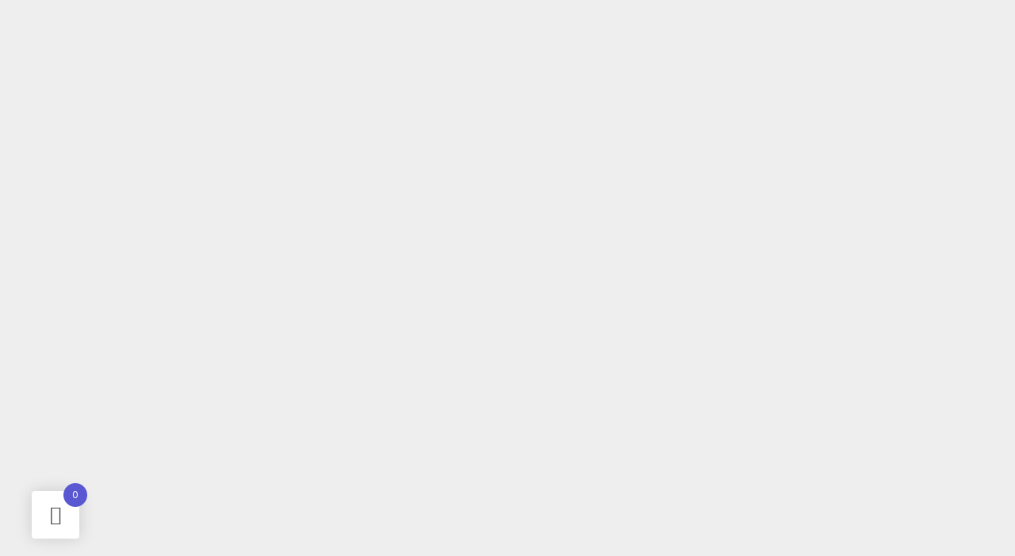

--- FILE ---
content_type: text/html; charset=UTF-8
request_url: https://mee4u.com/category/technology/
body_size: 26888
content:
<!DOCTYPE html>
<html dir="ltr" lang="en-US" prefix="og: https://ogp.me/ns#">
<head>
	<meta charset="UTF-8">
	<link rel="profile" href="//gmpg.org/xfn/11" />
	<meta name="viewport" content="width=device-width, initial-scale=1" >   	
 
	<title>technology - Mee4u</title>

		<!-- All in One SEO 4.9.3 - aioseo.com -->
	<meta name="robots" content="max-image-preview:large" />
	<link rel="canonical" href="https://mee4u.com/category/technology/" />
	<meta name="generator" content="All in One SEO (AIOSEO) 4.9.3" />
		<script type="application/ld+json" class="aioseo-schema">
			{"@context":"https:\/\/schema.org","@graph":[{"@type":"BreadcrumbList","@id":"https:\/\/mee4u.com\/category\/technology\/#breadcrumblist","itemListElement":[{"@type":"ListItem","@id":"https:\/\/mee4u.com#listItem","position":1,"name":"Home","item":"https:\/\/mee4u.com","nextItem":{"@type":"ListItem","@id":"https:\/\/mee4u.com\/category\/technology\/#listItem","name":"technology"}},{"@type":"ListItem","@id":"https:\/\/mee4u.com\/category\/technology\/#listItem","position":2,"name":"technology","previousItem":{"@type":"ListItem","@id":"https:\/\/mee4u.com#listItem","name":"Home"}}]},{"@type":"CollectionPage","@id":"https:\/\/mee4u.com\/category\/technology\/#collectionpage","url":"https:\/\/mee4u.com\/category\/technology\/","name":"technology - Mee4u","inLanguage":"en-US","isPartOf":{"@id":"https:\/\/mee4u.com\/#website"},"breadcrumb":{"@id":"https:\/\/mee4u.com\/category\/technology\/#breadcrumblist"}},{"@type":"Organization","@id":"https:\/\/mee4u.com\/#organization","name":"Mee4u","description":"Smart Business Card","url":"https:\/\/mee4u.com\/"},{"@type":"WebSite","@id":"https:\/\/mee4u.com\/#website","url":"https:\/\/mee4u.com\/","name":"Mee4u","description":"Smart Business Card","inLanguage":"en-US","publisher":{"@id":"https:\/\/mee4u.com\/#organization"}}]}
		</script>
		<!-- All in One SEO -->

<script>window._wca = window._wca || [];</script>
<link rel='dns-prefetch' href='//stats.wp.com' />
<link rel='dns-prefetch' href='//fonts.googleapis.com' />
<link rel='preconnect' href='https://fonts.gstatic.com' crossorigin />
<link rel="alternate" type="application/rss+xml" title="Mee4u &raquo; Feed" href="https://mee4u.com/feed/" />
<link rel="alternate" type="application/rss+xml" title="Mee4u &raquo; Comments Feed" href="https://mee4u.com/comments/feed/" />
<link rel="alternate" type="application/rss+xml" title="Mee4u &raquo; technology Category Feed" href="https://mee4u.com/category/technology/feed/" />
		<!-- This site uses the Google Analytics by MonsterInsights plugin v8.27.0 - Using Analytics tracking - https://www.monsterinsights.com/ -->
		<!-- Note: MonsterInsights is not currently configured on this site. The site owner needs to authenticate with Google Analytics in the MonsterInsights settings panel. -->
					<!-- No tracking code set -->
				<!-- / Google Analytics by MonsterInsights -->
		<script>
window._wpemojiSettings = {"baseUrl":"https:\/\/s.w.org\/images\/core\/emoji\/15.0.3\/72x72\/","ext":".png","svgUrl":"https:\/\/s.w.org\/images\/core\/emoji\/15.0.3\/svg\/","svgExt":".svg","source":{"concatemoji":"https:\/\/mee4u.com\/wp-includes\/js\/wp-emoji-release.min.js?ver=6.6.4"}};
/*! This file is auto-generated */
!function(i,n){var o,s,e;function c(e){try{var t={supportTests:e,timestamp:(new Date).valueOf()};sessionStorage.setItem(o,JSON.stringify(t))}catch(e){}}function p(e,t,n){e.clearRect(0,0,e.canvas.width,e.canvas.height),e.fillText(t,0,0);var t=new Uint32Array(e.getImageData(0,0,e.canvas.width,e.canvas.height).data),r=(e.clearRect(0,0,e.canvas.width,e.canvas.height),e.fillText(n,0,0),new Uint32Array(e.getImageData(0,0,e.canvas.width,e.canvas.height).data));return t.every(function(e,t){return e===r[t]})}function u(e,t,n){switch(t){case"flag":return n(e,"\ud83c\udff3\ufe0f\u200d\u26a7\ufe0f","\ud83c\udff3\ufe0f\u200b\u26a7\ufe0f")?!1:!n(e,"\ud83c\uddfa\ud83c\uddf3","\ud83c\uddfa\u200b\ud83c\uddf3")&&!n(e,"\ud83c\udff4\udb40\udc67\udb40\udc62\udb40\udc65\udb40\udc6e\udb40\udc67\udb40\udc7f","\ud83c\udff4\u200b\udb40\udc67\u200b\udb40\udc62\u200b\udb40\udc65\u200b\udb40\udc6e\u200b\udb40\udc67\u200b\udb40\udc7f");case"emoji":return!n(e,"\ud83d\udc26\u200d\u2b1b","\ud83d\udc26\u200b\u2b1b")}return!1}function f(e,t,n){var r="undefined"!=typeof WorkerGlobalScope&&self instanceof WorkerGlobalScope?new OffscreenCanvas(300,150):i.createElement("canvas"),a=r.getContext("2d",{willReadFrequently:!0}),o=(a.textBaseline="top",a.font="600 32px Arial",{});return e.forEach(function(e){o[e]=t(a,e,n)}),o}function t(e){var t=i.createElement("script");t.src=e,t.defer=!0,i.head.appendChild(t)}"undefined"!=typeof Promise&&(o="wpEmojiSettingsSupports",s=["flag","emoji"],n.supports={everything:!0,everythingExceptFlag:!0},e=new Promise(function(e){i.addEventListener("DOMContentLoaded",e,{once:!0})}),new Promise(function(t){var n=function(){try{var e=JSON.parse(sessionStorage.getItem(o));if("object"==typeof e&&"number"==typeof e.timestamp&&(new Date).valueOf()<e.timestamp+604800&&"object"==typeof e.supportTests)return e.supportTests}catch(e){}return null}();if(!n){if("undefined"!=typeof Worker&&"undefined"!=typeof OffscreenCanvas&&"undefined"!=typeof URL&&URL.createObjectURL&&"undefined"!=typeof Blob)try{var e="postMessage("+f.toString()+"("+[JSON.stringify(s),u.toString(),p.toString()].join(",")+"));",r=new Blob([e],{type:"text/javascript"}),a=new Worker(URL.createObjectURL(r),{name:"wpTestEmojiSupports"});return void(a.onmessage=function(e){c(n=e.data),a.terminate(),t(n)})}catch(e){}c(n=f(s,u,p))}t(n)}).then(function(e){for(var t in e)n.supports[t]=e[t],n.supports.everything=n.supports.everything&&n.supports[t],"flag"!==t&&(n.supports.everythingExceptFlag=n.supports.everythingExceptFlag&&n.supports[t]);n.supports.everythingExceptFlag=n.supports.everythingExceptFlag&&!n.supports.flag,n.DOMReady=!1,n.readyCallback=function(){n.DOMReady=!0}}).then(function(){return e}).then(function(){var e;n.supports.everything||(n.readyCallback(),(e=n.source||{}).concatemoji?t(e.concatemoji):e.wpemoji&&e.twemoji&&(t(e.twemoji),t(e.wpemoji)))}))}((window,document),window._wpemojiSettings);
</script>

<style id='wp-emoji-styles-inline-css'>

	img.wp-smiley, img.emoji {
		display: inline !important;
		border: none !important;
		box-shadow: none !important;
		height: 1em !important;
		width: 1em !important;
		margin: 0 0.07em !important;
		vertical-align: -0.1em !important;
		background: none !important;
		padding: 0 !important;
	}
</style>
<link rel='stylesheet' id='aioseo/css/src/vue/standalone/blocks/table-of-contents/global.scss-css' href='https://mee4u.com/wp-content/plugins/all-in-one-seo-pack/dist/Lite/assets/css/table-of-contents/global.e90f6d47.css?ver=4.9.3' media='all' />
<link rel='stylesheet' id='mediaelement-css' href='https://mee4u.com/wp-includes/js/mediaelement/mediaelementplayer-legacy.min.css?ver=4.2.17' media='all' />
<link rel='stylesheet' id='wp-mediaelement-css' href='https://mee4u.com/wp-includes/js/mediaelement/wp-mediaelement.min.css?ver=6.6.4' media='all' />
<style id='jetpack-sharing-buttons-style-inline-css'>
.jetpack-sharing-buttons__services-list{display:flex;flex-direction:row;flex-wrap:wrap;gap:0;list-style-type:none;margin:5px;padding:0}.jetpack-sharing-buttons__services-list.has-small-icon-size{font-size:12px}.jetpack-sharing-buttons__services-list.has-normal-icon-size{font-size:16px}.jetpack-sharing-buttons__services-list.has-large-icon-size{font-size:24px}.jetpack-sharing-buttons__services-list.has-huge-icon-size{font-size:36px}@media print{.jetpack-sharing-buttons__services-list{display:none!important}}.editor-styles-wrapper .wp-block-jetpack-sharing-buttons{gap:0;padding-inline-start:0}ul.jetpack-sharing-buttons__services-list.has-background{padding:1.25em 2.375em}
</style>
<style id='classic-theme-styles-inline-css'>
/*! This file is auto-generated */
.wp-block-button__link{color:#fff;background-color:#32373c;border-radius:9999px;box-shadow:none;text-decoration:none;padding:calc(.667em + 2px) calc(1.333em + 2px);font-size:1.125em}.wp-block-file__button{background:#32373c;color:#fff;text-decoration:none}
</style>
<style id='global-styles-inline-css'>
:root{--wp--preset--aspect-ratio--square: 1;--wp--preset--aspect-ratio--4-3: 4/3;--wp--preset--aspect-ratio--3-4: 3/4;--wp--preset--aspect-ratio--3-2: 3/2;--wp--preset--aspect-ratio--2-3: 2/3;--wp--preset--aspect-ratio--16-9: 16/9;--wp--preset--aspect-ratio--9-16: 9/16;--wp--preset--color--black: #000000;--wp--preset--color--cyan-bluish-gray: #abb8c3;--wp--preset--color--white: #ffffff;--wp--preset--color--pale-pink: #f78da7;--wp--preset--color--vivid-red: #cf2e2e;--wp--preset--color--luminous-vivid-orange: #ff6900;--wp--preset--color--luminous-vivid-amber: #fcb900;--wp--preset--color--light-green-cyan: #7bdcb5;--wp--preset--color--vivid-green-cyan: #00d084;--wp--preset--color--pale-cyan-blue: #8ed1fc;--wp--preset--color--vivid-cyan-blue: #0693e3;--wp--preset--color--vivid-purple: #9b51e0;--wp--preset--gradient--vivid-cyan-blue-to-vivid-purple: linear-gradient(135deg,rgba(6,147,227,1) 0%,rgb(155,81,224) 100%);--wp--preset--gradient--light-green-cyan-to-vivid-green-cyan: linear-gradient(135deg,rgb(122,220,180) 0%,rgb(0,208,130) 100%);--wp--preset--gradient--luminous-vivid-amber-to-luminous-vivid-orange: linear-gradient(135deg,rgba(252,185,0,1) 0%,rgba(255,105,0,1) 100%);--wp--preset--gradient--luminous-vivid-orange-to-vivid-red: linear-gradient(135deg,rgba(255,105,0,1) 0%,rgb(207,46,46) 100%);--wp--preset--gradient--very-light-gray-to-cyan-bluish-gray: linear-gradient(135deg,rgb(238,238,238) 0%,rgb(169,184,195) 100%);--wp--preset--gradient--cool-to-warm-spectrum: linear-gradient(135deg,rgb(74,234,220) 0%,rgb(151,120,209) 20%,rgb(207,42,186) 40%,rgb(238,44,130) 60%,rgb(251,105,98) 80%,rgb(254,248,76) 100%);--wp--preset--gradient--blush-light-purple: linear-gradient(135deg,rgb(255,206,236) 0%,rgb(152,150,240) 100%);--wp--preset--gradient--blush-bordeaux: linear-gradient(135deg,rgb(254,205,165) 0%,rgb(254,45,45) 50%,rgb(107,0,62) 100%);--wp--preset--gradient--luminous-dusk: linear-gradient(135deg,rgb(255,203,112) 0%,rgb(199,81,192) 50%,rgb(65,88,208) 100%);--wp--preset--gradient--pale-ocean: linear-gradient(135deg,rgb(255,245,203) 0%,rgb(182,227,212) 50%,rgb(51,167,181) 100%);--wp--preset--gradient--electric-grass: linear-gradient(135deg,rgb(202,248,128) 0%,rgb(113,206,126) 100%);--wp--preset--gradient--midnight: linear-gradient(135deg,rgb(2,3,129) 0%,rgb(40,116,252) 100%);--wp--preset--font-size--small: 13px;--wp--preset--font-size--medium: 20px;--wp--preset--font-size--large: 36px;--wp--preset--font-size--x-large: 42px;--wp--preset--spacing--20: 0.44rem;--wp--preset--spacing--30: 0.67rem;--wp--preset--spacing--40: 1rem;--wp--preset--spacing--50: 1.5rem;--wp--preset--spacing--60: 2.25rem;--wp--preset--spacing--70: 3.38rem;--wp--preset--spacing--80: 5.06rem;--wp--preset--shadow--natural: 6px 6px 9px rgba(0, 0, 0, 0.2);--wp--preset--shadow--deep: 12px 12px 50px rgba(0, 0, 0, 0.4);--wp--preset--shadow--sharp: 6px 6px 0px rgba(0, 0, 0, 0.2);--wp--preset--shadow--outlined: 6px 6px 0px -3px rgba(255, 255, 255, 1), 6px 6px rgba(0, 0, 0, 1);--wp--preset--shadow--crisp: 6px 6px 0px rgba(0, 0, 0, 1);}:where(.is-layout-flex){gap: 0.5em;}:where(.is-layout-grid){gap: 0.5em;}body .is-layout-flex{display: flex;}.is-layout-flex{flex-wrap: wrap;align-items: center;}.is-layout-flex > :is(*, div){margin: 0;}body .is-layout-grid{display: grid;}.is-layout-grid > :is(*, div){margin: 0;}:where(.wp-block-columns.is-layout-flex){gap: 2em;}:where(.wp-block-columns.is-layout-grid){gap: 2em;}:where(.wp-block-post-template.is-layout-flex){gap: 1.25em;}:where(.wp-block-post-template.is-layout-grid){gap: 1.25em;}.has-black-color{color: var(--wp--preset--color--black) !important;}.has-cyan-bluish-gray-color{color: var(--wp--preset--color--cyan-bluish-gray) !important;}.has-white-color{color: var(--wp--preset--color--white) !important;}.has-pale-pink-color{color: var(--wp--preset--color--pale-pink) !important;}.has-vivid-red-color{color: var(--wp--preset--color--vivid-red) !important;}.has-luminous-vivid-orange-color{color: var(--wp--preset--color--luminous-vivid-orange) !important;}.has-luminous-vivid-amber-color{color: var(--wp--preset--color--luminous-vivid-amber) !important;}.has-light-green-cyan-color{color: var(--wp--preset--color--light-green-cyan) !important;}.has-vivid-green-cyan-color{color: var(--wp--preset--color--vivid-green-cyan) !important;}.has-pale-cyan-blue-color{color: var(--wp--preset--color--pale-cyan-blue) !important;}.has-vivid-cyan-blue-color{color: var(--wp--preset--color--vivid-cyan-blue) !important;}.has-vivid-purple-color{color: var(--wp--preset--color--vivid-purple) !important;}.has-black-background-color{background-color: var(--wp--preset--color--black) !important;}.has-cyan-bluish-gray-background-color{background-color: var(--wp--preset--color--cyan-bluish-gray) !important;}.has-white-background-color{background-color: var(--wp--preset--color--white) !important;}.has-pale-pink-background-color{background-color: var(--wp--preset--color--pale-pink) !important;}.has-vivid-red-background-color{background-color: var(--wp--preset--color--vivid-red) !important;}.has-luminous-vivid-orange-background-color{background-color: var(--wp--preset--color--luminous-vivid-orange) !important;}.has-luminous-vivid-amber-background-color{background-color: var(--wp--preset--color--luminous-vivid-amber) !important;}.has-light-green-cyan-background-color{background-color: var(--wp--preset--color--light-green-cyan) !important;}.has-vivid-green-cyan-background-color{background-color: var(--wp--preset--color--vivid-green-cyan) !important;}.has-pale-cyan-blue-background-color{background-color: var(--wp--preset--color--pale-cyan-blue) !important;}.has-vivid-cyan-blue-background-color{background-color: var(--wp--preset--color--vivid-cyan-blue) !important;}.has-vivid-purple-background-color{background-color: var(--wp--preset--color--vivid-purple) !important;}.has-black-border-color{border-color: var(--wp--preset--color--black) !important;}.has-cyan-bluish-gray-border-color{border-color: var(--wp--preset--color--cyan-bluish-gray) !important;}.has-white-border-color{border-color: var(--wp--preset--color--white) !important;}.has-pale-pink-border-color{border-color: var(--wp--preset--color--pale-pink) !important;}.has-vivid-red-border-color{border-color: var(--wp--preset--color--vivid-red) !important;}.has-luminous-vivid-orange-border-color{border-color: var(--wp--preset--color--luminous-vivid-orange) !important;}.has-luminous-vivid-amber-border-color{border-color: var(--wp--preset--color--luminous-vivid-amber) !important;}.has-light-green-cyan-border-color{border-color: var(--wp--preset--color--light-green-cyan) !important;}.has-vivid-green-cyan-border-color{border-color: var(--wp--preset--color--vivid-green-cyan) !important;}.has-pale-cyan-blue-border-color{border-color: var(--wp--preset--color--pale-cyan-blue) !important;}.has-vivid-cyan-blue-border-color{border-color: var(--wp--preset--color--vivid-cyan-blue) !important;}.has-vivid-purple-border-color{border-color: var(--wp--preset--color--vivid-purple) !important;}.has-vivid-cyan-blue-to-vivid-purple-gradient-background{background: var(--wp--preset--gradient--vivid-cyan-blue-to-vivid-purple) !important;}.has-light-green-cyan-to-vivid-green-cyan-gradient-background{background: var(--wp--preset--gradient--light-green-cyan-to-vivid-green-cyan) !important;}.has-luminous-vivid-amber-to-luminous-vivid-orange-gradient-background{background: var(--wp--preset--gradient--luminous-vivid-amber-to-luminous-vivid-orange) !important;}.has-luminous-vivid-orange-to-vivid-red-gradient-background{background: var(--wp--preset--gradient--luminous-vivid-orange-to-vivid-red) !important;}.has-very-light-gray-to-cyan-bluish-gray-gradient-background{background: var(--wp--preset--gradient--very-light-gray-to-cyan-bluish-gray) !important;}.has-cool-to-warm-spectrum-gradient-background{background: var(--wp--preset--gradient--cool-to-warm-spectrum) !important;}.has-blush-light-purple-gradient-background{background: var(--wp--preset--gradient--blush-light-purple) !important;}.has-blush-bordeaux-gradient-background{background: var(--wp--preset--gradient--blush-bordeaux) !important;}.has-luminous-dusk-gradient-background{background: var(--wp--preset--gradient--luminous-dusk) !important;}.has-pale-ocean-gradient-background{background: var(--wp--preset--gradient--pale-ocean) !important;}.has-electric-grass-gradient-background{background: var(--wp--preset--gradient--electric-grass) !important;}.has-midnight-gradient-background{background: var(--wp--preset--gradient--midnight) !important;}.has-small-font-size{font-size: var(--wp--preset--font-size--small) !important;}.has-medium-font-size{font-size: var(--wp--preset--font-size--medium) !important;}.has-large-font-size{font-size: var(--wp--preset--font-size--large) !important;}.has-x-large-font-size{font-size: var(--wp--preset--font-size--x-large) !important;}
:where(.wp-block-post-template.is-layout-flex){gap: 1.25em;}:where(.wp-block-post-template.is-layout-grid){gap: 1.25em;}
:where(.wp-block-columns.is-layout-flex){gap: 2em;}:where(.wp-block-columns.is-layout-grid){gap: 2em;}
:root :where(.wp-block-pullquote){font-size: 1.5em;line-height: 1.6;}
</style>
<link rel='stylesheet' id='contact-form-7-css' href='https://mee4u.com/wp-content/plugins/contact-form-7/includes/css/styles.css?ver=6.0.6' media='all' />
<link rel='stylesheet' id='jquery-fpd-css' href='https://mee4u.com/wp-content/plugins/fancy-product-designer/assets/css/FancyProductDesigner-all.min.css?ver=5.3.2' media='all' />
<link rel='stylesheet' id='fpd-single-product-css' href='https://mee4u.com/wp-content/plugins/fancy-product-designer/assets/css/fancy-product.css?ver=4.8.3' media='all' />
<link rel='stylesheet' id='woocommerce-layout-css' href='https://mee4u.com/wp-content/plugins/woocommerce/assets/css/woocommerce-layout.css?ver=9.8.6' media='all' />
<style id='woocommerce-layout-inline-css'>

	.infinite-scroll .woocommerce-pagination {
		display: none;
	}
</style>
<link rel='stylesheet' id='woocommerce-smallscreen-css' href='https://mee4u.com/wp-content/plugins/woocommerce/assets/css/woocommerce-smallscreen.css?ver=9.8.6' media='only screen and (max-width: 768px)' />
<link rel='stylesheet' id='woocommerce-general-css' href='https://mee4u.com/wp-content/plugins/woocommerce/assets/css/woocommerce.css?ver=9.8.6' media='all' />
<style id='woocommerce-inline-inline-css'>
.woocommerce form .form-row .required { visibility: visible; }
</style>
<link rel='stylesheet' id='linea_arrows-css' href='https://mee4u.com/wp-content/plugins/iteck_plugin//assets/fonts/linea/arrows/css/style.css?ver=6.6.4' media='all' />
<link rel='stylesheet' id='linea_basic-css' href='https://mee4u.com/wp-content/plugins/iteck_plugin//assets/fonts/linea/basic/css/style.css?ver=6.6.4' media='all' />
<link rel='stylesheet' id='linea_basic_2-css' href='https://mee4u.com/wp-content/plugins/iteck_plugin//assets/fonts/linea/basic_ela/css/style.css?ver=6.6.4' media='all' />
<link rel='stylesheet' id='linea_ecommerce-css' href='https://mee4u.com/wp-content/plugins/iteck_plugin//assets/fonts/linea/basic/css/style.css?ver=6.6.4' media='all' />
<link rel='stylesheet' id='linea_music-css' href='https://mee4u.com/wp-content/plugins/iteck_plugin//assets/fonts/linea/basic/css/style.css?ver=6.6.4' media='all' />
<link rel='stylesheet' id='linea_software-css' href='https://mee4u.com/wp-content/plugins/iteck_plugin//assets/fonts/linea/software/css/style.css?ver=6.6.4' media='all' />
<link rel='stylesheet' id='linea_weather-css' href='https://mee4u.com/wp-content/plugins/iteck_plugin//assets/fonts/linea/weather/css/style.css?ver=6.6.4' media='all' />
<link rel='stylesheet' id='hint-css' href='https://mee4u.com/wp-content/plugins/woo-fly-cart/assets/hint/hint.min.css?ver=6.6.4' media='all' />
<link rel='stylesheet' id='perfect-scrollbar-css' href='https://mee4u.com/wp-content/plugins/woo-fly-cart/assets/perfect-scrollbar/css/perfect-scrollbar.min.css?ver=6.6.4' media='all' />
<link rel='stylesheet' id='perfect-scrollbar-wpc-css' href='https://mee4u.com/wp-content/plugins/woo-fly-cart/assets/perfect-scrollbar/css/custom-theme.css?ver=6.6.4' media='all' />
<link rel='stylesheet' id='woofc-fonts-css' href='https://mee4u.com/wp-content/plugins/woo-fly-cart/assets/css/fonts.css?ver=6.6.4' media='all' />
<link rel='stylesheet' id='woofc-frontend-css' href='https://mee4u.com/wp-content/plugins/woo-fly-cart/assets/css/frontend.css?ver=5.9.9' media='all' />
<style id='woofc-frontend-inline-css'>
.woofc-area.woofc-style-01 .woofc-inner, .woofc-area.woofc-style-03 .woofc-inner, .woofc-area.woofc-style-02 .woofc-area-bot .woofc-action .woofc-action-inner > div a:hover, .woofc-area.woofc-style-04 .woofc-area-bot .woofc-action .woofc-action-inner > div a:hover {
                            background-color: #5957d1;
                        }

                        .woofc-area.woofc-style-01 .woofc-area-bot .woofc-action .woofc-action-inner > div a, .woofc-area.woofc-style-02 .woofc-area-bot .woofc-action .woofc-action-inner > div a, .woofc-area.woofc-style-03 .woofc-area-bot .woofc-action .woofc-action-inner > div a, .woofc-area.woofc-style-04 .woofc-area-bot .woofc-action .woofc-action-inner > div a {
                            outline: none;
                            color: #5957d1;
                        }

                        .woofc-area.woofc-style-02 .woofc-area-bot .woofc-action .woofc-action-inner > div a, .woofc-area.woofc-style-04 .woofc-area-bot .woofc-action .woofc-action-inner > div a {
                            border-color: #5957d1;
                        }

                        .woofc-area.woofc-style-05 .woofc-inner{
                            background-color: #5957d1;
                            background-image: url('');
                            background-size: cover;
                            background-position: center;
                            background-repeat: no-repeat;
                        }
                        
                        .woofc-count span {
                            background-color: #5957d1;
                        }
</style>
<link rel='stylesheet' id='brands-styles-css' href='https://mee4u.com/wp-content/plugins/woocommerce/assets/css/brands.css?ver=9.8.6' media='all' />
<link rel='stylesheet' id='iteck-fonts-css' href='//fonts.googleapis.com/css?family=Open+Sans%3A300%2C400%2C400i%2C500%2C600%2C600i%2C700%2C700i%2C800%2C800i%2C900%7CPoppins%3A300%2C400%2C500%2C600%2C700%2C800%2C900%7CBarlow+Condensed%3A300%2C400%2C500%2C600%2C700%2C800%2C900&#038;ver=1.0.0' media='all' />
<link rel='stylesheet' id='bootstrap-css' href='https://mee4u.com/wp-content/themes/iteck/assets/css/bootstrap.min.css?ver=1' media='all' />
<link rel='stylesheet' id='font-awesome-css' href='https://mee4u.com/wp-content/plugins/elementor/assets/lib/font-awesome/css/font-awesome.min.css?ver=4.7.0' media='all' />
<link rel='stylesheet' id='fontawesome-css' href='https://mee4u.com/wp-content/themes/iteck/assets/css/fontawesome.min.css?ver=1' media='all' />
<link rel='stylesheet' id='icon-font-css' href='https://mee4u.com/wp-content/themes/iteck/assets/css/icon-font.min.css?ver=1' media='all' />
<link rel='stylesheet' id='ionicons-css' href='https://mee4u.com/wp-content/themes/iteck/assets/css/ionicons.min.css?ver=1' media='all' />
<link rel='stylesheet' id='bootstrap-icons-css' href='https://mee4u.com/wp-content/themes/iteck/assets/fonts/bootstrap-icons/bootstrap-icons.css?ver=1' media='all' />
<link rel='stylesheet' id='magnific-popup-css' href='https://mee4u.com/wp-content/themes/iteck/assets/css/magnific-popup.css?ver=1' media='all' />
<link rel='stylesheet' id='animate-css' href='https://mee4u.com/wp-content/themes/iteck/assets/css/animate.css?ver=1' media='all' />
<link rel='stylesheet' id='magic-css' href='https://mee4u.com/wp-content/themes/iteck/assets/css/magic.css?ver=1' media='all' />
<link rel='stylesheet' id='slick-css' href='https://mee4u.com/wp-content/themes/iteck/assets/css/slick.css?ver=1' media='all' />
<link rel='stylesheet' id='jquery-fatnav-css' href='https://mee4u.com/wp-content/themes/iteck/assets/css/jquery.fatNav.css?ver=1' media='all' />
<link rel='stylesheet' id='animate-headline-css' href='https://mee4u.com/wp-content/themes/iteck/assets/css/animate.headline.css?ver=1' media='all' />
<link rel='stylesheet' id='swiper-css' href='https://mee4u.com/wp-content/plugins/elementor/assets/lib/swiper/v8/css/swiper.min.css?ver=8.4.5' media='all' />
<link rel='stylesheet' id='splitting-css' href='https://mee4u.com/wp-content/themes/iteck/assets/css/splitting.css?ver=1' media='all' />
<link rel='stylesheet' id='splitting-cells-css' href='https://mee4u.com/wp-content/themes/iteck/assets/css/splitting-cells.css?ver=1' media='all' />
<link rel='stylesheet' id='iteck-style-css' href='https://mee4u.com/wp-content/themes/iteck/style.css?ver=1.3.0' media='all' />
<style id='iteck-style-inline-css'>

		.load-circle{border-top-color: #501E9C;}
		

			:root{
				--color-main:#501E9C;
				--color-primary:#501E9C;
				--color-secondary:#A44CEE;
				--color-ternary: #FF847F;
			}
		
a:hover{color:#501E9C;}
a{color:#999999;}
h1, h2, h3, h4, h5, h6{color:#000000;} 
body{color:#666666;}
.footer{background-color:#13161D;}
.custom-absolute-menu{border-color: #FFFFFF;}

			:root{
				--color-main:#501E9C;
				--color-primary:#501E9C;
				--color-secondary:#A44CEE;
				--color-ternary: #FF847F;
			}
		
a:hover{color:#501E9C;}
a{color:#999999;}
h1, h2, h3, h4, h5, h6{color:#000000;} 
body{color:#666666;}
.footer{background-color:#13161D;}
.custom-absolute-menu{border-color: #FFFFFF;}
</style>
<link rel='stylesheet' id='pmw-public-elementor-fix-css' href='https://mee4u.com/wp-content/plugins/woocommerce-google-adwords-conversion-tracking-tag/css/public/elementor-fix.css?ver=1.55.1' media='all' />
<link rel='stylesheet' id='jquery-ui-style-css' href='https://mee4u.com/wp-content/plugins/sumosubscriptions/assets/css/jquery-ui.css?ver=15.1.0' media='all' />
<link rel='stylesheet' id='sumosubs-frontend-css' href='https://mee4u.com/wp-content/plugins/sumosubscriptions/assets/css/frontend.css?ver=15.1.0' media='all' />
<link rel="preload" as="style" href="https://fonts.googleapis.com/css?family=Inter:100,200,300,400,500,600,700,800,900&#038;display=swap&#038;ver=1671516885" /><link rel="stylesheet" href="https://fonts.googleapis.com/css?family=Inter:100,200,300,400,500,600,700,800,900&#038;display=swap&#038;ver=1671516885" media="print" onload="this.media='all'"><noscript><link rel="stylesheet" href="https://fonts.googleapis.com/css?family=Inter:100,200,300,400,500,600,700,800,900&#038;display=swap&#038;ver=1671516885" /></noscript><script src="https://mee4u.com/wp-includes/js/dist/hooks.min.js?ver=2810c76e705dd1a53b18" id="wp-hooks-js"></script>
<script src="https://mee4u.com/wp-includes/js/jquery/jquery.min.js?ver=3.7.1" id="jquery-core-js"></script>
<script src="https://mee4u.com/wp-includes/js/jquery/jquery-migrate.min.js?ver=3.4.1" id="jquery-migrate-js"></script>
<script src="https://mee4u.com/wp-content/plugins/woocommerce/assets/js/jquery-blockui/jquery.blockUI.min.js?ver=2.7.0-wc.9.8.6" id="jquery-blockui-js" defer data-wp-strategy="defer"></script>
<script id="wc-add-to-cart-js-extra">
var wc_add_to_cart_params = {"ajax_url":"\/wp-admin\/admin-ajax.php","wc_ajax_url":"\/?wc-ajax=%%endpoint%%&elementor_page_id=19","i18n_view_cart":"View cart","cart_url":"https:\/\/mee4u.com\/cart\/","is_cart":"","cart_redirect_after_add":"no"};
</script>
<script src="https://mee4u.com/wp-content/plugins/woocommerce/assets/js/frontend/add-to-cart.min.js?ver=9.8.6" id="wc-add-to-cart-js" defer data-wp-strategy="defer"></script>
<script src="https://mee4u.com/wp-content/plugins/woocommerce/assets/js/js-cookie/js.cookie.min.js?ver=2.1.4-wc.9.8.6" id="js-cookie-js" data-wp-strategy="defer"></script>
<script id="woocommerce-js-extra">
var woocommerce_params = {"ajax_url":"\/wp-admin\/admin-ajax.php","wc_ajax_url":"\/?wc-ajax=%%endpoint%%&elementor_page_id=19","i18n_password_show":"Show password","i18n_password_hide":"Hide password"};
</script>
<script src="https://mee4u.com/wp-content/plugins/woocommerce/assets/js/frontend/woocommerce.min.js?ver=9.8.6" id="woocommerce-js" defer data-wp-strategy="defer"></script>
<script id="WCPAY_ASSETS-js-extra">
var wcpayAssets = {"url":"https:\/\/mee4u.com\/wp-content\/plugins\/woocommerce-payments\/dist\/"};
</script>
<script src="https://stats.wp.com/s-202605.js" id="woocommerce-analytics-js" defer data-wp-strategy="defer"></script>
<script src="https://mee4u.com/wp-content/themes/iteck/assets/js/modernizr.js?ver=6.6.4" id="modernizr-js"></script>
<script id="pmw-js-extra">
var pmw = {"ajax_url":"https:\/\/mee4u.com\/wp-admin\/admin-ajax.php","root":"https:\/\/mee4u.com\/wp-json\/","nonce_wp_rest":"4cac0e282f","nonce_ajax":"3078499b82"};
</script>
<script src="https://mee4u.com/wp-content/plugins/woocommerce-google-adwords-conversion-tracking-tag/js/public/free/pmw-public.p1.min.js?ver=1.55.1" id="pmw-js"></script>
<script id="sumosubs-single-product-js-extra">
var sumosubs_single_product_params = {"wp_ajax_url":"https:\/\/mee4u.com\/wp-admin\/admin-ajax.php","get_product_nonce":"5a93724bb3","get_variation_nonce":"0df0666040","product_id":"","product_type":"","default_add_to_cart_text":"Add to cart","variation_data_template":"from-woocommerce"};
</script>
<script src="https://mee4u.com/wp-content/plugins/sumosubscriptions/assets/js/frontend/single-product.js?ver=15.1.0" id="sumosubs-single-product-js"></script>
<script id="sumosubs-checkout-js-extra">
var sumosubs_checkout_params = {"wp_ajax_url":"https:\/\/mee4u.com\/wp-admin\/admin-ajax.php","is_user_logged_in":"","current_page":"cart","update_order_subscription_nonce":"477a6e06cf","can_user_subscribe_for_order":null,"default_order_subscription_duration":"M","default_order_subscription_duration_value":"1","default_order_subscription_installment":"0","can_user_select_plan":"1","subscription_week_duration_options":{"1":1,"2":2,"3":3,"4":4,"5":5,"6":6,"7":7,"8":8,"9":9,"10":10,"11":11,"12":12,"13":13,"14":14,"15":15,"16":16,"17":17,"18":18,"19":19,"20":20,"21":21,"22":22,"23":23,"24":24,"25":25,"26":26,"27":27,"28":28,"29":29,"30":30,"31":31,"32":32,"33":33,"34":34,"35":35,"36":36,"37":37,"38":38,"39":39,"40":40,"41":41,"42":42,"43":43,"44":44,"45":45,"46":46,"47":47,"48":48,"49":49,"50":50,"51":51,"52":52},"subscription_month_duration_options":{"1":1,"2":2,"3":3,"4":4,"5":5,"6":6,"7":7,"8":8,"9":9,"10":10,"11":11,"12":12,"13":13,"14":14,"15":15,"16":16,"17":17,"18":18,"19":19,"20":20,"21":21,"22":22,"23":23,"24":24},"subscription_year_duration_options":{"1":1,"2":2,"3":3,"4":4,"5":5,"6":6,"7":7,"8":8,"9":9,"10":10},"subscription_day_duration_options":{"1":1,"2":2,"3":3,"4":4,"5":5,"6":6,"7":7,"8":8,"9":9,"10":10,"11":11,"12":12,"13":13,"14":14,"15":15,"16":16,"17":17,"18":18,"19":19,"20":20,"21":21,"22":22,"23":23,"24":24,"25":25,"26":26,"27":27,"28":28,"29":29,"30":30,"31":31,"32":32,"33":33,"34":34,"35":35,"36":36,"37":37,"38":38,"39":39,"40":40,"41":41,"42":42,"43":43,"44":44,"45":45,"46":46,"47":47,"48":48,"49":49,"50":50,"51":51,"52":52,"53":53,"54":54,"55":55,"56":56,"57":57,"58":58,"59":59,"60":60,"61":61,"62":62,"63":63,"64":64,"65":65,"66":66,"67":67,"68":68,"69":69,"70":70,"71":71,"72":72,"73":73,"74":74,"75":75,"76":76,"77":77,"78":78,"79":79,"80":80,"81":81,"82":82,"83":83,"84":84,"85":85,"86":86,"87":87,"88":88,"89":89,"90":90},"load_ajax_synchronously":"","maybe_prevent_from_hiding_guest_signup_form":"1"};
</script>
<script src="https://mee4u.com/wp-content/plugins/sumosubscriptions/assets/js/frontend/checkout.js?ver=15.1.0" id="sumosubs-checkout-js"></script>
<script async src="https://www.googletagmanager.com/gtag/js?id=G-WKVP6X5Q4M"></script>
		<script>
		  window.dataLayer = window.dataLayer || [];
		  function gtag(){dataLayer.push(arguments);}
		  gtag('js', new Date());gtag('config', 'G-WKVP6X5Q4M');</script>		<script>
			(function() {
				// Try multiple times in case gtag is not ready immediately
				function awcaGetGa4SessionId(retries) {
					if (typeof gtag !== 'function') {
						if (retries <= 0) return;
						return setTimeout(function() {
							awcaGetGa4SessionId(retries - 1);
						}, 500);
					}

					try {
						gtag('get', 'G-WKVP6X5Q4M', 'session_id', function(sessionId) {
							if (!sessionId) return;

							// Store in first-party cookie for PHP side
							var cookieValue = "awca_ga4_session_id=" + sessionId + "; path=/; SameSite=Lax";
							document.cookie = cookieValue;
						});
					} catch (e) {
						// silent fail – do not break page
						console && console.warn && console.warn('AWCA GA4 session_id error', e);
					}
				}

				awcaGetGa4SessionId(10); // 10 retries with 500ms gap
			})();
		</script>
<link rel="https://api.w.org/" href="https://mee4u.com/wp-json/" /><link rel="alternate" title="JSON" type="application/json" href="https://mee4u.com/wp-json/wp/v2/categories/19" /><link rel="EditURI" type="application/rsd+xml" title="RSD" href="https://mee4u.com/xmlrpc.php?rsd" />
<meta name="generator" content="WordPress 6.6.4" />
<meta name="generator" content="WooCommerce 9.8.6" />
<meta name="generator" content="Redux 4.5.10" /><meta name="cdp-version" content="1.5.0" />	<style>img#wpstats{display:none}</style>
			<noscript><style>.woocommerce-product-gallery{ opacity: 1 !important; }</style></noscript>
	<meta name="generator" content="Elementor 3.34.4; features: additional_custom_breakpoints; settings: css_print_method-external, google_font-enabled, font_display-swap">

<!-- START Pixel Manager for WooCommerce -->

		<script>

			window.pmwDataLayer = window.pmwDataLayer || {};
			window.pmwDataLayer = Object.assign(window.pmwDataLayer, {"cart":{},"cart_item_keys":{},"version":{"number":"1.55.1","pro":false,"eligible_for_updates":false,"distro":"fms","beta":false,"show":true},"pixels":{"facebook":{"pixel_id":"438501625592586","dynamic_remarketing":{"id_type":"post_id"},"capi":false,"advanced_matching":false,"exclusion_patterns":[],"fbevents_js_url":"https://connect.facebook.net/en_US/fbevents.js"}},"shop":{"list_name":"Blog Post | Crypto Trend 2023","list_id":"blog_post_crypto-trend-2023","page_type":"blog_post","currency":"CAD","selectors":{"addToCart":[],"beginCheckout":[]},"order_duplication_prevention":true,"view_item_list_trigger":{"test_mode":false,"background_color":"green","opacity":0.5,"repeat":true,"timeout":1000,"threshold":0.8},"variations_output":true,"session_active":false},"page":{"id":1474,"title":"Crypto Trend 2023","type":"post","categories":[{"term_id":19,"name":"technology","slug":"technology","term_group":0,"term_taxonomy_id":19,"taxonomy":"category","description":"","parent":0,"count":2,"filter":"raw","cat_ID":19,"category_count":2,"category_description":"","cat_name":"technology","category_nicename":"technology","category_parent":0}],"parent":{"id":0,"title":"Crypto Trend 2023","type":"post","categories":[{"term_id":19,"name":"technology","slug":"technology","term_group":0,"term_taxonomy_id":19,"taxonomy":"category","description":"","parent":0,"count":2,"filter":"raw","cat_ID":19,"category_count":2,"category_description":"","cat_name":"technology","category_nicename":"technology","category_parent":0}]}},"general":{"user_logged_in":false,"scroll_tracking_thresholds":[],"page_id":1474,"exclude_domains":[],"server_2_server":{"active":false,"user_agent_exclude_patterns":[],"ip_exclude_list":[],"pageview_event_s2s":{"is_active":false,"pixels":["facebook"]}},"consent_management":{"explicit_consent":false},"lazy_load_pmw":false,"chunk_base_path":"https://mee4u.com/wp-content/plugins/woocommerce-google-adwords-conversion-tracking-tag/js/public/free/","modules":{"load_deprecated_functions":true}}});

		</script>

		
<!-- END Pixel Manager for WooCommerce -->
			<style>
				.e-con.e-parent:nth-of-type(n+4):not(.e-lazyloaded):not(.e-no-lazyload),
				.e-con.e-parent:nth-of-type(n+4):not(.e-lazyloaded):not(.e-no-lazyload) * {
					background-image: none !important;
				}
				@media screen and (max-height: 1024px) {
					.e-con.e-parent:nth-of-type(n+3):not(.e-lazyloaded):not(.e-no-lazyload),
					.e-con.e-parent:nth-of-type(n+3):not(.e-lazyloaded):not(.e-no-lazyload) * {
						background-image: none !important;
					}
				}
				@media screen and (max-height: 640px) {
					.e-con.e-parent:nth-of-type(n+2):not(.e-lazyloaded):not(.e-no-lazyload),
					.e-con.e-parent:nth-of-type(n+2):not(.e-lazyloaded):not(.e-no-lazyload) * {
						background-image: none !important;
					}
				}
			</style>
			<meta name="generator" content="Powered by Slider Revolution 6.5.31 - responsive, Mobile-Friendly Slider Plugin for WordPress with comfortable drag and drop interface." />
<link rel="icon" href="https://mee4u.com/wp-content/uploads/2022/11/cropped-MEE4U-Logo@2x-100-32x32.jpg" sizes="32x32" />
<link rel="icon" href="https://mee4u.com/wp-content/uploads/2022/11/cropped-MEE4U-Logo@2x-100-192x192.jpg" sizes="192x192" />
<link rel="apple-touch-icon" href="https://mee4u.com/wp-content/uploads/2022/11/cropped-MEE4U-Logo@2x-100-180x180.jpg" />
<meta name="msapplication-TileImage" content="https://mee4u.com/wp-content/uploads/2022/11/cropped-MEE4U-Logo@2x-100-270x270.jpg" />
<script>function setREVStartSize(e){
			//window.requestAnimationFrame(function() {
				window.RSIW = window.RSIW===undefined ? window.innerWidth : window.RSIW;
				window.RSIH = window.RSIH===undefined ? window.innerHeight : window.RSIH;
				try {
					var pw = document.getElementById(e.c).parentNode.offsetWidth,
						newh;
					pw = pw===0 || isNaN(pw) || (e.l=="fullwidth" || e.layout=="fullwidth") ? window.RSIW : pw;
					e.tabw = e.tabw===undefined ? 0 : parseInt(e.tabw);
					e.thumbw = e.thumbw===undefined ? 0 : parseInt(e.thumbw);
					e.tabh = e.tabh===undefined ? 0 : parseInt(e.tabh);
					e.thumbh = e.thumbh===undefined ? 0 : parseInt(e.thumbh);
					e.tabhide = e.tabhide===undefined ? 0 : parseInt(e.tabhide);
					e.thumbhide = e.thumbhide===undefined ? 0 : parseInt(e.thumbhide);
					e.mh = e.mh===undefined || e.mh=="" || e.mh==="auto" ? 0 : parseInt(e.mh,0);
					if(e.layout==="fullscreen" || e.l==="fullscreen")
						newh = Math.max(e.mh,window.RSIH);
					else{
						e.gw = Array.isArray(e.gw) ? e.gw : [e.gw];
						for (var i in e.rl) if (e.gw[i]===undefined || e.gw[i]===0) e.gw[i] = e.gw[i-1];
						e.gh = e.el===undefined || e.el==="" || (Array.isArray(e.el) && e.el.length==0)? e.gh : e.el;
						e.gh = Array.isArray(e.gh) ? e.gh : [e.gh];
						for (var i in e.rl) if (e.gh[i]===undefined || e.gh[i]===0) e.gh[i] = e.gh[i-1];
											
						var nl = new Array(e.rl.length),
							ix = 0,
							sl;
						e.tabw = e.tabhide>=pw ? 0 : e.tabw;
						e.thumbw = e.thumbhide>=pw ? 0 : e.thumbw;
						e.tabh = e.tabhide>=pw ? 0 : e.tabh;
						e.thumbh = e.thumbhide>=pw ? 0 : e.thumbh;
						for (var i in e.rl) nl[i] = e.rl[i]<window.RSIW ? 0 : e.rl[i];
						sl = nl[0];
						for (var i in nl) if (sl>nl[i] && nl[i]>0) { sl = nl[i]; ix=i;}
						var m = pw>(e.gw[ix]+e.tabw+e.thumbw) ? 1 : (pw-(e.tabw+e.thumbw)) / (e.gw[ix]);
						newh =  (e.gh[ix] * m) + (e.tabh + e.thumbh);
					}
					var el = document.getElementById(e.c);
					if (el!==null && el) el.style.height = newh+"px";
					el = document.getElementById(e.c+"_wrapper");
					if (el!==null && el) {
						el.style.height = newh+"px";
						el.style.display = "block";
					}
				} catch(e){
					console.log("Failure at Presize of Slider:" + e)
				}
			//});
		  };</script>
<style id="iteck_theme_setting-dynamic-css" title="dynamic-css" class="redux-options-output">body{font-family:Inter;font-weight:normal;font-style:normal;}p, body.has-paragraph-style p{font-family:Inter;font-weight:normal;font-style:normal;}h1{font-family:Inter;font-weight:normal;font-style:normal;}h2{font-family:Inter;font-weight:normal;font-style:normal;}h3{font-family:Inter;font-weight:normal;font-style:normal;}h4{font-family:Inter;font-weight:normal;font-style:normal;}h5{font-family:Inter;font-weight:normal;font-style:normal;}h6{font-family:Inter;font-weight:normal;font-style:normal;}</style> 
	
	<!-- Meta Pixel Code -->
<script>
!function(f,b,e,v,n,t,s)
{if(f.fbq)return;n=f.fbq=function(){n.callMethod?
n.callMethod.apply(n,arguments):n.queue.push(arguments)};
if(!f._fbq)f._fbq=n;n.push=n;n.loaded=!0;n.version='2.0';
n.queue=[];t=b.createElement(e);t.async=!0;
t.src=v;s=b.getElementsByTagName(e)[0];
s.parentNode.insertBefore(t,s)}(window, document,'script',
'https://connect.facebook.net/en_US/fbevents.js');
fbq('init', '438501625592586');
fbq('track', 'PageView');
</script>
<noscript><img height="1" width="1" style="display:none"
src="https://www.facebook.com/tr?id=438501625592586&ev=PageView&noscript=1"
/></noscript>
<!-- End Meta Pixel Code -->
	
	
	<!-- Google tag (gtag.js) -->
<script async src="https://www.googletagmanager.com/gtag/js?id=G-WKVP6X5Q4M"></script>
<script>
  window.dataLayer = window.dataLayer || [];
  function gtag(){dataLayer.push(arguments);}
  gtag('js', new Date());

  gtag('config', 'G-WKVP6X5Q4M');
</script>
	
</head>
	
<body class="archive category category-technology category-19 wp-embed-responsive theme-iteck woocommerce-no-js  elementor-default elementor-kit-5"> 
    
    
	<div id="preloader"> </div>				<nav class="header apply-header white-header shadow-header clearfix 
">  
	<div class="nav-box">
		<div class="stuck-nav">
			 <div class="container-fluid">
				<div class="top-logo">
					<a href="https://mee4u.com/">
						<img alt="Logo" class="logo1 iteck-logo-dark"  style=height:60px src="https://mee4u.com/wp-content/uploads/2022/11/mee4u-logo-web-8.png">
						<img alt="Logo" class="logo1 iteck-logo-light"  style=height:60px src="https://mee4u.com/wp-content/uploads/2022/11/mee4u-logo-web-8.png">
					</a>
				</div><!--End Logo-->
				
				<div class="header-wrapper  d-none d-md-block" > <!-- hidden-xs hidden-sm -->
					<div class="main-menu menu-wrapper bb">
						<div class="menu-app-menu-onepage-container"><ul id="menu-app-menu-onepage" class="home-nav mm navigation menu"><li id="menu-item-3243" class="menu-item menu-item-type-custom menu-item-object-custom menu-item-home menu-item-3243"><a href="https://mee4u.com/">Home</a></li>
<li id="menu-item-3702" class="menu-item menu-item-type-post_type menu-item-object-page menu-item-3702"><a href="https://mee4u.com/how-its-works/">How To Use</a></li>
<li id="menu-item-3703" class="menu-item menu-item-type-post_type menu-item-object-page menu-item-3703"><a href="https://mee4u.com/about-us/">About Us</a></li>
<li id="menu-item-4052" class="menu-item menu-item-type-post_type menu-item-object-page menu-item-4052"><a href="https://mee4u.com/business-card/">Business Card</a></li>
<li id="menu-item-3954" class="menu-item menu-item-type-post_type menu-item-object-page menu-item-3954"><a href="https://mee4u.com/entire-team/">Card for Entire Team</a></li>
<li id="menu-item-4099" class="menu-item menu-item-type-post_type menu-item-object-page menu-item-4099"><a href="https://mee4u.com/blogs/">Blogs</a></li>
<li id="menu-item-3975" class="menu-item menu-item-type-post_type menu-item-object-page menu-item-3975"><a href="https://mee4u.com/contact-us/">Contact Us</a></li>
<li id="menu-item-3246" class="menu-item menu-item-type-custom menu-item-object-custom menu-item-3246"><a href="https://mee4u.click">Login</a></li>
</ul></div>					</div><!-- End menu-wrapper -->
				
					<ul class="header-icon d-none d-md-block ">  <!-- hidden-sm hidden-xs --> 

						
						
						
						
												
					</ul><!-- top Socials -->


					<div class="search-icon-header d-none d-md-block " > <!-- hidden-xs hidden-sm -->
						
						
											</div>
					
				</div><!-- header-wrapper -->  

								<div class="mobile-wrapper d-block d-md-none" > <!-- hidden-lg hidden-md --> 
					<a href="#" class="hamburger"><div class="hamburger__icon"></div></a>
					<div class="fat-nav">
						<div class="fat-nav__wrapper">
							<div class="fat-list"> <ul id="menu-app-menu-onepage-1" class="mob-nav  menu"><li class="menu-item menu-item-type-custom menu-item-object-custom menu-item-home menu-item-3243"><a href="https://mee4u.com/">Home</a></li>
<li class="menu-item menu-item-type-post_type menu-item-object-page menu-item-3702"><a href="https://mee4u.com/how-its-works/">How To Use</a></li>
<li class="menu-item menu-item-type-post_type menu-item-object-page menu-item-3703"><a href="https://mee4u.com/about-us/">About Us</a></li>
<li class="menu-item menu-item-type-post_type menu-item-object-page menu-item-4052"><a href="https://mee4u.com/business-card/">Business Card</a></li>
<li class="menu-item menu-item-type-post_type menu-item-object-page menu-item-3954"><a href="https://mee4u.com/entire-team/">Card for Entire Team</a></li>
<li class="menu-item menu-item-type-post_type menu-item-object-page menu-item-4099"><a href="https://mee4u.com/blogs/">Blogs</a></li>
<li class="menu-item menu-item-type-post_type menu-item-object-page menu-item-3975"><a href="https://mee4u.com/contact-us/">Contact Us</a></li>
<li class="menu-item menu-item-type-custom menu-item-object-custom menu-item-3246"><a href="https://mee4u.click">Login</a></li>
</ul></div>
						</div>
					</div>
				</div><!--End mobile-wrapper-->
								
			</div><!--End container-fluid-->
		</div><!--End stuck-nav-->
	</div><!--End nav-box-->
</nav><!--End header-->        

        <!-- ====== start blog-slider ====== -->

        <section class="blog-top-slider pt-50 pb-50 style-1">
            <div class="container d-block">
                <div class="section-head text-center mb-60 style-5">
                    <h2 class="mb-20 m-title"> Our Journal</h2>
                    <div class="text color-666">Get the latest articles from our journal, writing, discuss and share</div>
                </div>
                <div class="blog-details-slider">
                    <div class="swiper-container">
                        <div class="swiper-wrapper">
                                                            <div class="swiper-slide">
                                    <div class="content-card">
                                        <div class="img overlay">
                                                                                    </div>
                                        <div class="info">
                                            <div class="row">
                                                <div class="col-lg-6">
                                                    <div class="cont">
                                                        <small class="date small mb-20"> <span class="text-uppercase border-end brd-gray pe-3 me-3"> <a href="https://mee4u.com/category/uncategorized/" rel="category tag">Uncategorized</a> </span> <i class="far fa-clock me-1"></i> Posted on3 years ago </small>
                                                        <h2 class="title">
                                                            <a href="https://mee4u.com/hello-world/">Hello world!</a>
                                                        </h2>
                                                        <p class="fs-12px mt-10 text-light text-info">
                                                            Welcome to WordPress. This is your first post. Edit or delete it, then start writing ..                                                        </p>
                                                    </div>
                                                </div>
                                            </div>
                                        </div>
                                    </div>
                                </div>
                                                            <div class="swiper-slide">
                                    <div class="content-card">
                                        <div class="img overlay">
                                            <img width="1500" height="1000" src="https://mee4u.com/wp-content/uploads/2022/05/post_008-2.jpg" class="attachment-iteck-latest-post size-iteck-latest-post wp-post-image" alt="" decoding="async" />                                        </div>
                                        <div class="info">
                                            <div class="row">
                                                <div class="col-lg-6">
                                                    <div class="cont">
                                                        <small class="date small mb-20"> <span class="text-uppercase border-end brd-gray pe-3 me-3"> <a href="https://mee4u.com/category/tips-tricks/" rel="category tag">tips &amp; tricks</a> </span> <i class="far fa-clock me-1"></i> Posted on4 years ago </small>
                                                        <h2 class="title">
                                                            <a href="https://mee4u.com/tips-to-help-you-build-your-social-media/">Tips To Help You Build Your Social</a>
                                                        </h2>
                                                        <p class="fs-12px mt-10 text-light text-info">
                                                            To mark the first UK show of artist Herni Brande, developers ThemesCamp and German s ..                                                        </p>
                                                    </div>
                                                </div>
                                            </div>
                                        </div>
                                    </div>
                                </div>
                                                            <div class="swiper-slide">
                                    <div class="content-card">
                                        <div class="img overlay">
                                            <img width="1500" height="1200" src="https://mee4u.com/wp-content/uploads/2022/05/post_0009-2.jpg" class="attachment-iteck-latest-post size-iteck-latest-post wp-post-image" alt="" decoding="async" />                                        </div>
                                        <div class="info">
                                            <div class="row">
                                                <div class="col-lg-6">
                                                    <div class="cont">
                                                        <small class="date small mb-20"> <span class="text-uppercase border-end brd-gray pe-3 me-3"> <a href="https://mee4u.com/category/tips-tricks/" rel="category tag">tips &amp; tricks</a> </span> <i class="far fa-clock me-1"></i> Posted on4 years ago </small>
                                                        <h2 class="title">
                                                            <a href="https://mee4u.com/the-new-trend-of-marketing-with-tiktok/">Tiktok New Trend Of Marketing</a>
                                                        </h2>
                                                        <p class="fs-12px mt-10 text-light text-info">
                                                            To mark the first UK show of artist Herni Brande, developers ThemesCamp and German s ..                                                        </p>
                                                    </div>
                                                </div>
                                            </div>
                                        </div>
                                    </div>
                                </div>
                            
                        </div>
                    </div>

                    <!-- -- pagination -- -->
                    <div class="swiper-pagination"></div>
                    <!-- -- arrows -- -->
                    <div class="swiper-button-next"></div>
                    <div class="swiper-button-prev"></div>
                </div>
            </div>
        </section>
        <!-- ====== end blog-slider ====== -->

<!-- ====== start Popular Posts ====== -->
<section class="popular-posts related Posts section-padding border-bottom brd-gray pt-50 pb-100">
                        <h5 class="fw-normal text-center text-uppercase mb-70">Popular Posts</h5>
                        <div class="related-postes-slider position-relative">
                            <div class="container">
                                <div class="row gx-5">

                                    
                                        <div class="col-lg-4">
                                            <div class="card border-0 bg-transparent rounded-0 mb-30 mb-lg-0 d-block">
                                                <div class="img radius-7 overflow-hidden">
                                                                                                </div>
                                                <div class="card-body px-0">
                                                    <small class="d-block date mt-10 fs-10px">
                                                        <span class="text-uppercase border-end brd-gray pe-3 me-3 cat"><a href="https://mee4u.com/category/uncategorized/" rel="category tag">Uncategorized</a></span>
                                                        <i class="bi bi-clock me-1"></i>
                                                        <span class="op-8">Posted on3 years ago</span>
                                                    </small>
                                                    <h5 class="fw-bold mt-10 title">
                                                        <a href="https://mee4u.com/hello-world/">Hello world!</a>
                                                    </h5>
                                                                                                            <p class="mt-2 op-8 fs-10px">
                                                            Welcome to WordPress. This is your first post. Edit or delete it, then start writing ..                                                        </p>
                                                                                                        <div class="d-flex small mt-20 align-items-center justify-content-between op-9">
                                                        <div class="l_side d-flex align-items-center">
                                                            <span class="mt-1">
                                                            <i class="lnr lnr-user fw-600"></i> <a href="https://mee4u.com/author/mee4u-aurrointernational/" title="Posts by Mee4u" rel="author">Mee4u</a>                                                            </span>
                                                        </div>
                                                        <div class="r-side mt-1">
                                                            <i class="bi bi-chat-left-text me-1"></i>
                                                            <span>
                                                                0                                                            </span>
                                                            <i class="bi bi-eye ms-4 me-1"></i>
                                                            <span>10567</span>
                                                        </div>
                                                    </div>
                                                </div>
                                            </div>
                                        </div>

                                    
                                        <div class="col-lg-4">
                                            <div class="card border-0 bg-transparent rounded-0 mb-30 mb-lg-0 d-block">
                                                <div class="img radius-7 overflow-hidden">
                                                <img width="500" height="300" src="https://mee4u.com/wp-content/uploads/2022/04/post-6-2-500x300.jpg" class="attachment-iteck-related-post size-iteck-related-post wp-post-image" alt="" decoding="async" />                                                </div>
                                                <div class="card-body px-0">
                                                    <small class="d-block date mt-10 fs-10px">
                                                        <span class="text-uppercase border-end brd-gray pe-3 me-3 cat"><a href="https://mee4u.com/category/technology/" rel="category tag">technology</a></span>
                                                        <i class="bi bi-clock me-1"></i>
                                                        <span class="op-8">Posted on4 years ago</span>
                                                    </small>
                                                    <h5 class="fw-bold mt-10 title">
                                                        <a href="https://mee4u.com/crypto-trend-2023/">Crypto Trend 2023</a>
                                                    </h5>
                                                                                                            <p class="mt-2 op-8 fs-10px">
                                                            To mark the first UK show of artist Herni Brande, developers ThemesCamp and German s ..                                                        </p>
                                                                                                        <div class="d-flex small mt-20 align-items-center justify-content-between op-9">
                                                        <div class="l_side d-flex align-items-center">
                                                            <span class="mt-1">
                                                            <i class="lnr lnr-user fw-600"></i> <a href="https://mee4u.com/author/mee4u-aurrointernational/" title="Posts by Mee4u" rel="author">Mee4u</a>                                                            </span>
                                                        </div>
                                                        <div class="r-side mt-1">
                                                            <i class="bi bi-chat-left-text me-1"></i>
                                                            <span>
                                                                0                                                            </span>
                                                            <i class="bi bi-eye ms-4 me-1"></i>
                                                            <span>2587</span>
                                                        </div>
                                                    </div>
                                                </div>
                                            </div>
                                        </div>

                                    
                                        <div class="col-lg-4">
                                            <div class="card border-0 bg-transparent rounded-0 mb-30 mb-lg-0 d-block">
                                                <div class="img radius-7 overflow-hidden">
                                                <img width="500" height="300" src="https://mee4u.com/wp-content/uploads/2022/03/post-7-2-500x300.jpg" class="attachment-iteck-related-post size-iteck-related-post wp-post-image" alt="" decoding="async" />                                                </div>
                                                <div class="card-body px-0">
                                                    <small class="d-block date mt-10 fs-10px">
                                                        <span class="text-uppercase border-end brd-gray pe-3 me-3 cat"><a href="https://mee4u.com/category/news/" rel="category tag">news</a></span>
                                                        <i class="bi bi-clock me-1"></i>
                                                        <span class="op-8">Posted on4 years ago</span>
                                                    </small>
                                                    <h5 class="fw-bold mt-10 title">
                                                        <a href="https://mee4u.com/nft-game-new-oppoturnity/">NFT Game! New Oppoturnity</a>
                                                    </h5>
                                                                                                            <p class="mt-2 op-8 fs-10px">
                                                            To mark the first UK show of artist Herni Brande, developers ThemesCamp and German s ..                                                        </p>
                                                                                                        <div class="d-flex small mt-20 align-items-center justify-content-between op-9">
                                                        <div class="l_side d-flex align-items-center">
                                                            <span class="mt-1">
                                                            <i class="lnr lnr-user fw-600"></i> <a href="https://mee4u.com/author/mee4u-aurrointernational/" title="Posts by Mee4u" rel="author">Mee4u</a>                                                            </span>
                                                        </div>
                                                        <div class="r-side mt-1">
                                                            <i class="bi bi-chat-left-text me-1"></i>
                                                            <span>
                                                                0                                                            </span>
                                                            <i class="bi bi-eye ms-4 me-1"></i>
                                                            <span>2463</span>
                                                        </div>
                                                    </div>
                                                </div>
                                            </div>
                                        </div>

                                                                    </div>
                            </div>
                        </div>
                </section>
<!-- ====== end Popular Posts ====== -->

<div class="content blog-wrapper blog-style-1">  
    <div class="container clearfix">
        <div class="row clearfix">
            
            <div class="col-md-8 blog-content">

                <!--BLOG POST START-->      
<article id="post-1474" class="clearfix blog-post post-1474 post type-post status-publish format-standard has-post-thumbnail hentry category-technology tag-html-css tag-php tag-wordpress"> 
 
	<!--if post is standard-->
	
	<div class="img-post"><img width="1000" height="662" src="https://mee4u.com/wp-content/uploads/2022/04/post-6-2.jpg" class="attachment-post-thumbnail size-post-thumbnail wp-post-image" alt="" decoding="async" /></div>
	<a href="https://mee4u.com/crypto-trend-2023/">
		<h3 class="entry-title">Crypto Trend 2023</h3>
	</a>

	<ul class="post-detail">
			<li>
				<i class="lnr lnr-user fw-600"></i> <a href="https://mee4u.com/author/mee4u-aurrointernational/" title="Posts by Mee4u" rel="author">Mee4u</a> 
			</li>
			<li>
				<i class="lnr lnr-history"></i> April 16, 2022 
			</li>
		 
			<li>
				<i class="lnr lnr-book"></i> <a href="https://mee4u.com/category/technology/" rel="category tag">technology</a>			</li>
		
		  
			<li>
				<i class="lnr lnr-tag"></i><a href="https://mee4u.com/tag/html-css/" rel="tag">HTML/CSS</a>, <a href="https://mee4u.com/tag/php/" rel="tag">PHP</a>, <a href="https://mee4u.com/tag/wordpress/" rel="tag">WordPress</a>			</li>
		
			<li>
				<i class="lnr lnr-bubble"></i> 
  					0 Comments			</li> 
	</ul>

	<div class="spc-20 clearfix"></div>
	<p>To mark the first UK show of artist Herni Brande, developers ThemesCamp and German studio schultzschultz have created the Ledge Wooden at Berlin city. Today most people get on average 4 to 6 hours of exercise every day, and make sure that everything they put in their mouths is not filled with sugars or preservatives, but they pay no attention &hellip;</p>
	<div class="spc-10 clearfix"></div>
	<a class="content-btn iteck-gradient-border" href="https://mee4u.com/crypto-trend-2023/">
		Continue Reading		<span class="content-btn-align-icon-right content-btn-button-icon">
			<i class="fa fa-arrow-circle-right" aria-hidden="true"></i>
		</span>
	</a>
	<div class="border-post clearfix"></div>
	<div class="clearboth spc-40"></div>
</article><!--/.blog-post-->
<!--BLOG POST END--><!--BLOG POST START-->      
<article id="post-2123" class="clearfix blog-post post-2123 post type-post status-publish format-standard has-post-thumbnail hentry category-technology"> 
 
	<!--if post is standard-->
	
	<div class="img-post"><img width="1000" height="662" src="https://mee4u.com/wp-content/uploads/2022/03/post-2-2.jpg" class="attachment-post-thumbnail size-post-thumbnail wp-post-image" alt="" decoding="async" /></div>
	<a href="https://mee4u.com/how-to-become-web-developer-3/">
		<h3 class="entry-title">Why To Become Web Developer</h3>
	</a>

	<ul class="post-detail">
			<li>
				<i class="lnr lnr-user fw-600"></i> <a href="https://mee4u.com/author/mee4u-aurrointernational/" title="Posts by Mee4u" rel="author">Mee4u</a> 
			</li>
			<li>
				<i class="lnr lnr-history"></i> March 17, 2022 
			</li>
		 
			<li>
				<i class="lnr lnr-book"></i> <a href="https://mee4u.com/category/technology/" rel="category tag">technology</a>			</li>
		
		
			<li>
				<i class="lnr lnr-bubble"></i> 
  					0 Comments			</li> 
	</ul>

	<div class="spc-20 clearfix"></div>
	<p>To mark the first UK show of artist Herni Brande, developers ThemesCamp and German studio schultzschultz have created the Ledge Wooden at Berlin city. Today most people get on average 4 to 6 hours of exercise every day, and make sure that everything they put in their mouths is not filled with sugars or preservatives, but they pay no attention &hellip;</p>
	<div class="spc-10 clearfix"></div>
	<a class="content-btn iteck-gradient-border" href="https://mee4u.com/how-to-become-web-developer-3/">
		Continue Reading		<span class="content-btn-align-icon-right content-btn-button-icon">
			<i class="fa fa-arrow-circle-right" aria-hidden="true"></i>
		</span>
	</a>
	<div class="border-post clearfix"></div>
	<div class="clearboth spc-40"></div>
</article><!--/.blog-post-->
<!--BLOG POST END-->                <ul class="pagination clearfix">
                    <li></li>
                    <li> </li>
                </ul>
                <div class="spc-40 clearfix"></div>
            </div><!--/.blog-content-->
            
            <!--SIDEBAR (RIGHT)-->
			
<div class="col-md-4 sidebar fixed-sidebar sidebar-2">
	<div class="theiaStickySidebar" style="padding-left: 0px;">
		<div  id="block-2" class="widget widget_block widget_search clearfix"><form role="search" method="get" action="https://mee4u.com/" class="wp-block-search__button-outside wp-block-search__text-button wp-block-search"    ><label class="wp-block-search__label" for="wp-block-search__input-1" >Search</label><div class="wp-block-search__inside-wrapper " ><input class="wp-block-search__input" id="wp-block-search__input-1" placeholder="" value="" type="search" name="s" required /><button aria-label="Search" class="wp-block-search__button wp-element-button" type="submit" >Search</button></div></form></div><div  id="block-3" class="widget widget_block clearfix"><div class="wp-block-group"><div class="wp-block-group__inner-container is-layout-flow wp-block-group-is-layout-flow"><h2 class="wp-block-heading">Recent Posts</h2><ul class="wp-block-latest-posts__list wp-block-latest-posts"><li><a class="wp-block-latest-posts__post-title" href="https://mee4u.com/hello-world/">Hello world!</a></li>
<li><a class="wp-block-latest-posts__post-title" href="https://mee4u.com/tips-to-help-you-build-your-social-media/">Tips To Help You Build Your Social</a></li>
<li><a class="wp-block-latest-posts__post-title" href="https://mee4u.com/the-new-trend-of-marketing-with-tiktok/">Tiktok New Trend Of Marketing</a></li>
<li><a class="wp-block-latest-posts__post-title" href="https://mee4u.com/freelancer-days-2022-whats-new/">Freelancer Days 2022, What’s new?</a></li>
<li><a class="wp-block-latest-posts__post-title" href="https://mee4u.com/workflow-strategy-for-e-shop/">Workflow Strategy For E-Shop</a></li>
</ul></div></div></div><div  id="block-4" class="widget widget_block clearfix"><div class="wp-block-group"><div class="wp-block-group__inner-container is-layout-flow wp-block-group-is-layout-flow"><h2 class="wp-block-heading">Recent Comments</h2><div class="no-comments wp-block-latest-comments">No comments to show.</div></div></div></div><div  id="block-5" class="widget widget_block clearfix"><div class="wp-block-group"><div class="wp-block-group__inner-container is-layout-flow wp-block-group-is-layout-flow"><h2 class="wp-block-heading">Archives</h2><ul class="wp-block-archives-list wp-block-archives">	<li><a href='https://mee4u.com/2022/11/'>November 2022</a></li>
	<li><a href='https://mee4u.com/2022/05/'>May 2022</a></li>
	<li><a href='https://mee4u.com/2022/04/'>April 2022</a></li>
	<li><a href='https://mee4u.com/2022/03/'>March 2022</a></li>
</ul></div></div></div><div  id="block-6" class="widget widget_block clearfix"><div class="wp-block-group"><div class="wp-block-group__inner-container is-layout-flow wp-block-group-is-layout-flow"><h2 class="wp-block-heading">Categories</h2><ul class="wp-block-categories-list wp-block-categories">	<li class="cat-item cat-item-17"><a href="https://mee4u.com/category/iteck/">iteck</a>
</li>
	<li class="cat-item cat-item-18"><a href="https://mee4u.com/category/news/">news</a>
</li>
	<li class="cat-item cat-item-19 current-cat"><a aria-current="page" href="https://mee4u.com/category/technology/">technology</a>
</li>
	<li class="cat-item cat-item-20"><a href="https://mee4u.com/category/tips-tricks/">tips &amp; tricks</a>
</li>
	<li class="cat-item cat-item-1"><a href="https://mee4u.com/category/uncategorized/">Uncategorized</a>
</li>
	<li class="cat-item cat-item-21"><a href="https://mee4u.com/category/web/">Web</a>
</li>
</ul></div></div></div><div  id="search-1" class="widget widget_search clearfix"><h3 class="widgettitle">Search</h3> <div class="widget-border"></div><form role="search" method="get" id="search-form-2" class="searchform" action="https://mee4u.com/" > 
	<input type="search" placeholder="Type keyword here" value="" name="s" />
	<input type="submit" class="searchsubmit" />
	</form></div><div  id="iteck_blog_widget-1" class="widget widget_featured_posts_block clearfix">

	   <h3 class="widgettitle">Recent posts</h3>
	<div class="widget-border"></div>
   			<div class="recent-posts-widget">

			<div class="widget-post-thumbnail">
            <a class="recent-post-img">
   				   			</a>
         </div>
         <div class="widget-post-content">
			<h3 class="title light"> <a href="https://mee4u.com/hello-world/" title="Hello world!">Hello world!</a></h3> 

			<span class="light"><a href="https://mee4u.com/hello-world/" title="9:22 am" rel="bookmark"> <time class="entry-date published" datetime="2022-11-04T09:22:14+00:00">November 4, 2022</time></a></span>         </div>

		</div>
				<div class="recent-posts-widget">

			<div class="widget-post-thumbnail">
            <a class="recent-post-img">
   				<img width="1500" height="1000" src="https://mee4u.com/wp-content/uploads/2022/05/post_008-2.jpg" class="attachment-iteck-featured-image size-iteck-featured-image wp-post-image" alt="" decoding="async" />   			</a>
         </div>
         <div class="widget-post-content">
			<h3 class="title light"> <a href="https://mee4u.com/tips-to-help-you-build-your-social-media/" title="Tips To Help You Build Your Social">Tips To Help You Build Your Social</a></h3> 

			<span class="light"><a href="https://mee4u.com/tips-to-help-you-build-your-social-media/" title="6:51 pm" rel="bookmark"> <time class="entry-date published" datetime="2022-05-04T18:51:02+00:00">May 4, 2022</time></a></span>         </div>

		</div>
				<div class="recent-posts-widget">

			<div class="widget-post-thumbnail">
            <a class="recent-post-img">
   				<img width="1500" height="1200" src="https://mee4u.com/wp-content/uploads/2022/05/post_0009-2.jpg" class="attachment-iteck-featured-image size-iteck-featured-image wp-post-image" alt="" decoding="async" />   			</a>
         </div>
         <div class="widget-post-content">
			<h3 class="title light"> <a href="https://mee4u.com/the-new-trend-of-marketing-with-tiktok/" title="Tiktok New Trend Of Marketing">Tiktok New Trend Of Marketing</a></h3> 

			<span class="light"><a href="https://mee4u.com/the-new-trend-of-marketing-with-tiktok/" title="6:48 pm" rel="bookmark"> <time class="entry-date published" datetime="2022-05-04T18:48:02+00:00">May 4, 2022</time></a></span>         </div>

		</div>
		</div>
      <div  id="categories-1" class="widget widget_categories clearfix"><h3 class="widgettitle">Categories</h3> <div class="widget-border"></div>
			<ul>
					<li class="cat-item cat-item-17"><a href="https://mee4u.com/category/iteck/">iteck</a> <span>1</span>
</li>
	<li class="cat-item cat-item-18"><a href="https://mee4u.com/category/news/">news</a> <span>4</span>
</li>
	<li class="cat-item cat-item-19 current-cat"><a aria-current="page" href="https://mee4u.com/category/technology/">technology</a> <span>2</span>
</li>
	<li class="cat-item cat-item-20"><a href="https://mee4u.com/category/tips-tricks/">tips &amp; tricks</a> <span>5</span>
</li>
	<li class="cat-item cat-item-1"><a href="https://mee4u.com/category/uncategorized/">Uncategorized</a> <span>2</span>
</li>
	<li class="cat-item cat-item-21"><a href="https://mee4u.com/category/web/">Web</a> <span>1</span>
</li>
			</ul>

			</div><div  id="texti-1" class="widget iteck_newsletter_widget clearfix"><h3 class="widgettitle">Newsletter</h3> <div class="widget-border"></div>            <div class="subtitle">Register now to get latest updates on promotions & coupons.</div>

            <div class="textwidget"></div>
        </div><div  id="iteck_about-1" class="widget widget_iteck_about clearfix"><div class="widget-about-us clearfix"><div class="abtw-box" style="background-image:url();background-position: center;background-size: cover;"><div class="slider-mask"></div>		     <div class="bordering-widget">
             	                    
                  <h3>Social</h3>
                  <div class="widget-border"></div>
                  
                  <ul class="abtw-soc">						 <li><a href="#0" target="_blank"><i class="fa fa-facebook"></i></a></li>
					   						 <li><a href="#0" target="_blank"><i class="fa fa-twitter"></i></a></li>
					   						 <li><a href="#0" target="_blank"><i class="fa fa-linkedin"></i></a></li>
					   						 <li><a href="#0" target="_blank"><i class="fa fa-instagram"></i></a></li>
					   						 <li><a href="#0" target="_blank"><i class="fa fa-pinterest"></i></a></li>
					   </ul>              </div>
		   </div><div class="ab-bordering"></div></div></div><div  id="tag_cloud-1" class="widget widget_tag_cloud clearfix"><h3 class="widgettitle">Popular tags</h3> <div class="widget-border"></div><div class="tagcloud"><a href="https://mee4u.com/tag/consultation/" class="tag-cloud-link tag-link-22 tag-link-position-1" aria-label="Consultation (1 item)">Consultation</a>
<a href="https://mee4u.com/tag/envato/" class="tag-cloud-link tag-link-23 tag-link-position-2" aria-label="Envato (2 items)">Envato</a>
<a href="https://mee4u.com/tag/html-css/" class="tag-cloud-link tag-link-24 tag-link-position-3" aria-label="HTML/CSS (1 item)">HTML/CSS</a>
<a href="https://mee4u.com/tag/marketing/" class="tag-cloud-link tag-link-25 tag-link-position-4" aria-label="Marketing (1 item)">Marketing</a>
<a href="https://mee4u.com/tag/php/" class="tag-cloud-link tag-link-26 tag-link-position-5" aria-label="PHP (1 item)">PHP</a>
<a href="https://mee4u.com/tag/psd/" class="tag-cloud-link tag-link-27 tag-link-position-6" aria-label="Psd (1 item)">Psd</a>
<a href="https://mee4u.com/tag/seo/" class="tag-cloud-link tag-link-28 tag-link-position-7" aria-label="Seo (2 items)">Seo</a>
<a href="https://mee4u.com/tag/sketch/" class="tag-cloud-link tag-link-29 tag-link-position-8" aria-label="Sketch (1 item)">Sketch</a>
<a href="https://mee4u.com/tag/technology/" class="tag-cloud-link tag-link-30 tag-link-position-9" aria-label="Technology (2 items)">Technology</a>
<a href="https://mee4u.com/tag/wordpress/" class="tag-cloud-link tag-link-31 tag-link-position-10" aria-label="WordPress (1 item)">WordPress</a></div>
</div>	</div><!--  End StickySidebar  -->
</div><!--  End Sidebar  -->  
            
        </div><!--/.row-->
    </div><!--/.container-->
</div><!--/.blog-wrapper-->
					<nav class="iteck-custom-footer clearfix ">
						<div data-elementor-type="wp-post" data-elementor-id="2878" class="elementor elementor-2878">
						<section class="elementor-section elementor-top-section elementor-element elementor-element-31a366f elementor-section-full_width elementor-section-height-default elementor-section-height-default" data-id="31a366f" data-element_type="section" data-settings="{&quot;background_background&quot;:&quot;classic&quot;}">
						<div class="elementor-container elementor-column-gap-no">
					<div class="elementor-column elementor-col-100 elementor-top-column elementor-element elementor-element-1c01036" data-id="1c01036" data-element_type="column">
			<div class="elementor-widget-wrap">
							</div>
		</div>
					</div>
		</section>
				<section class="elementor-section elementor-top-section elementor-element elementor-element-b60989e elementor-section-boxed elementor-section-height-default elementor-section-height-default" data-id="b60989e" data-element_type="section" data-settings="{&quot;background_background&quot;:&quot;classic&quot;}">
						<div class="elementor-container elementor-column-gap-default">
					<div class="elementor-column elementor-col-100 elementor-top-column elementor-element elementor-element-36fb092" data-id="36fb092" data-element_type="column">
			<div class="elementor-widget-wrap elementor-element-populated">
						<section class="elementor-section elementor-inner-section elementor-element elementor-element-8fabdc1 elementor-section-content-middle elementor-section-full_width elementor-section-height-default elementor-section-height-default" data-id="8fabdc1" data-element_type="section" data-settings="{&quot;background_background&quot;:&quot;classic&quot;}">
						<div class="elementor-container elementor-column-gap-default">
					<div class="elementor-column elementor-col-33 elementor-inner-column elementor-element elementor-element-9903984" data-id="9903984" data-element_type="column">
			<div class="elementor-widget-wrap elementor-element-populated">
						<div class="elementor-element elementor-element-223aba6 elementor-widget elementor-widget-iteck-logo" data-id="223aba6" data-element_type="widget" data-settings="{&quot;logo_dark_type&quot;:&quot;light&quot;,&quot;logo_light_type&quot;:&quot;dark&quot;}" data-widget_type="iteck-logo.default">
				<div class="elementor-widget-container">
					 
		 
         <div class="custom-logo">
			<a href="https://mee4u.com/">
					<!-- Dark mode -->

					<img decoding="async" alt="Logo" class="custom-logo-light"  style=height:60px src="https://mee4u.com/wp-content/uploads/2022/11/mee4u-logo-web-8.png"> 
					
					<!-- Light mode -->
					<img decoding="async" alt="Logo" class="custom-logo-dark"  style=height:60px src="https://mee4u.com/wp-content/uploads/2022/11/mee4u-logo-web-8.png">
			</a>
         </div>
		
					</div>
				</div>
					</div>
		</div>
				<div class="elementor-column elementor-col-33 elementor-inner-column elementor-element elementor-element-2f07632" data-id="2f07632" data-element_type="column">
			<div class="elementor-widget-wrap elementor-element-populated">
						<div class="elementor-element elementor-element-b331ef7 elementor-widget__width-initial elementor-widget elementor-widget-iteck-heading" data-id="b331ef7" data-element_type="widget" data-widget_type="iteck-heading.default">
				<div class="elementor-widget-container">
					<h2 class="iteck-heading"><a href="https://mee4u.com">Home</a></h2>				</div>
				</div>
				<div class="elementor-element elementor-element-b7feb19 elementor-widget__width-initial elementor-widget elementor-widget-iteck-heading" data-id="b7feb19" data-element_type="widget" data-widget_type="iteck-heading.default">
				<div class="elementor-widget-container">
					<h2 class="iteck-heading"><a href="https://mee4u.com/#pricing">Pricing</a></h2>				</div>
				</div>
				<div class="elementor-element elementor-element-f2bf8c0 elementor-widget__width-initial elementor-widget elementor-widget-iteck-heading" data-id="f2bf8c0" data-element_type="widget" data-widget_type="iteck-heading.default">
				<div class="elementor-widget-container">
					<h2 class="iteck-heading"><a href="https://mee4u.com/entire-team/">Entire Team </a></h2>				</div>
				</div>
				<div class="elementor-element elementor-element-12201ad elementor-widget__width-initial elementor-widget elementor-widget-iteck-heading" data-id="12201ad" data-element_type="widget" data-widget_type="iteck-heading.default">
				<div class="elementor-widget-container">
					<h2 class="iteck-heading"><a href="https://mee4u.com/contact-us/">Contact Us</a></h2>				</div>
				</div>
				<div class="elementor-element elementor-element-febc3eb elementor-widget__width-initial elementor-widget elementor-widget-iteck-heading" data-id="febc3eb" data-element_type="widget" data-widget_type="iteck-heading.default">
				<div class="elementor-widget-container">
					<h2 class="iteck-heading"><a href="https://mee4u.com/privacy-policy/">Privacy Policy</a></h2>				</div>
				</div>
					</div>
		</div>
				<div class="elementor-column elementor-col-33 elementor-inner-column elementor-element elementor-element-8b444f7" data-id="8b444f7" data-element_type="column">
			<div class="elementor-widget-wrap">
							</div>
		</div>
					</div>
		</section>
				<section class="elementor-section elementor-inner-section elementor-element elementor-element-3ffbec9 elementor-section-boxed elementor-section-height-default elementor-section-height-default" data-id="3ffbec9" data-element_type="section">
						<div class="elementor-container elementor-column-gap-default">
					<div class="elementor-column elementor-col-100 elementor-inner-column elementor-element elementor-element-47bc3dd" data-id="47bc3dd" data-element_type="column">
			<div class="elementor-widget-wrap elementor-element-populated">
						<div class="elementor-element elementor-element-84cff8c elementor-widget elementor-widget-iteck-heading" data-id="84cff8c" data-element_type="widget" data-widget_type="iteck-heading.default">
				<div class="elementor-widget-container">
					<p class="iteck-heading">© 2022 Copyrights by Mee4u<span>.</span> All Rights Reserved.</p>				</div>
				</div>
					</div>
		</div>
					</div>
		</section>
					</div>
		</div>
					</div>
		</section>
				</div>					</nav>
				
		<!--to top button-->

		<div class="progress-wrap cursor-pointer">
			<svg class="progress-circle svg-content" width="100%" height="100%" viewBox="-1 -1 102 102">
			<path d="M50,1 a49,49 0 0,1 0,98 a49,49 0 0,1 0,-98" />
			</svg>
		</div>
	
		<script>
			window.RS_MODULES = window.RS_MODULES || {};
			window.RS_MODULES.modules = window.RS_MODULES.modules || {};
			window.RS_MODULES.waiting = window.RS_MODULES.waiting || [];
			window.RS_MODULES.defered = true;
			window.RS_MODULES.moduleWaiting = window.RS_MODULES.moduleWaiting || {};
			window.RS_MODULES.type = 'compiled';
		</script>
		<div id="woofc-area" class="woofc-area woofc-position-05 woofc-effect-05 woofc-slide-yes woofc-rounded-no woofc-style-01"><div class="woofc-inner woofc-cart-area" data-nonce="970c1e4d8b"><div class="woofc-area-top"><span class="woofc-area-heading">Shopping cart<span class="woofc-area-count">0</span></span><div class="woofc-close hint--left" aria-label="Close"><i class="woofc-icon-icon10"></i></div></div><!-- woofc-area-top --><div class="woofc-area-mid woofc-items"><div class="woofc-no-item">There are no products in the cart!</div></div><!-- woofc-area-mid --><div class="woofc-area-bot"><div class="woofc-continue"><span class="woofc-continue-url" data-url="">Continue shopping</span></div></div><!-- woofc-area-bot --></div></div><div id="woofc-count" class="woofc-count woofc-count-0 woofc-count-bottom-left" data-count="0"><i class="woofc-icon-cart7"></i><span id="woofc-count-number" class="woofc-count-number">0</span></div><div class="woofc-overlay"></div>			<script>
				const lazyloadRunObserver = () => {
					const lazyloadBackgrounds = document.querySelectorAll( `.e-con.e-parent:not(.e-lazyloaded)` );
					const lazyloadBackgroundObserver = new IntersectionObserver( ( entries ) => {
						entries.forEach( ( entry ) => {
							if ( entry.isIntersecting ) {
								let lazyloadBackground = entry.target;
								if( lazyloadBackground ) {
									lazyloadBackground.classList.add( 'e-lazyloaded' );
								}
								lazyloadBackgroundObserver.unobserve( entry.target );
							}
						});
					}, { rootMargin: '200px 0px 200px 0px' } );
					lazyloadBackgrounds.forEach( ( lazyloadBackground ) => {
						lazyloadBackgroundObserver.observe( lazyloadBackground );
					} );
				};
				const events = [
					'DOMContentLoaded',
					'elementor/lazyload/observe',
				];
				events.forEach( ( event ) => {
					document.addEventListener( event, lazyloadRunObserver );
				} );
			</script>
				<script>
		(function () {
			var c = document.body.className;
			c = c.replace(/woocommerce-no-js/, 'woocommerce-js');
			document.body.className = c;
		})();
	</script>
	<link rel='stylesheet' id='wc-blocks-style-css' href='https://mee4u.com/wp-content/plugins/woocommerce/assets/client/blocks/wc-blocks.css?ver=wc-9.8.6' media='all' />
<link rel='stylesheet' id='redux-custom-fonts-css' href='//mee4u.com/wp-content/uploads/redux/custom-fonts/fonts.css?ver=1748210267' media='all' />
<link rel='stylesheet' id='elementor-frontend-css' href='https://mee4u.com/wp-content/plugins/elementor/assets/css/frontend.min.css?ver=3.34.4' media='all' />
<link rel='stylesheet' id='elementor-post-2878-css' href='https://mee4u.com/wp-content/uploads/elementor/css/post-2878.css?ver=1769722512' media='all' />
<link rel='stylesheet' id='elementor-icons-css' href='https://mee4u.com/wp-content/plugins/elementor/assets/lib/eicons/css/elementor-icons.min.css?ver=5.46.0' media='all' />
<link rel='stylesheet' id='elementor-post-5-css' href='https://mee4u.com/wp-content/uploads/elementor/css/post-5.css?ver=1769722511' media='all' />
<link rel='stylesheet' id='elementor-pro-css' href='https://mee4u.com/wp-content/plugins/elementor-pro/assets/css/frontend.min.css?ver=3.12.1' media='all' />
<link rel='stylesheet' id='iteck-fancy-box-style-css' href='https://mee4u.com/wp-content/plugins/iteck_plugin/assets/css/jquery.fancybox.css' media='all' />
<link rel='stylesheet' id='lity-css' href='https://mee4u.com/wp-content/plugins/iteck_plugin/assets/css/lity.css' media='all' />
<link rel='stylesheet' id='iteck-style-addons-css' href='https://mee4u.com/wp-content/plugins/iteck_plugin/assets/fonts/flaticon/flaticon.css' media='all' />
<link rel='stylesheet' id='peicon-style-addons-css' href='https://mee4u.com/wp-content/plugins/iteck_plugin/assets/fonts/peicon/pe-icon-7-stroke.css' media='all' />
<link rel='stylesheet' id='swiper-slider-style-css' href='https://mee4u.com/wp-content/plugins/iteck_plugin/assets/css/swiper.min.css' media='all' />
<link rel='stylesheet' id='font-awesome-5-all-css' href='https://mee4u.com/wp-content/plugins/elementor/assets/lib/font-awesome/css/all.min.css?ver=3.34.4' media='all' />
<link rel='stylesheet' id='font-awesome-4-shim-css' href='https://mee4u.com/wp-content/plugins/elementor/assets/lib/font-awesome/css/v4-shims.min.css?ver=3.34.4' media='all' />
<link rel='stylesheet' id='elementor-gf-local-inter-css' href='https://mee4u.com/wp-content/uploads/elementor/google-fonts/css/inter.css?ver=1748251895' media='all' />
<link rel='stylesheet' id='elementor-gf-local-roboto-css' href='https://mee4u.com/wp-content/uploads/elementor/google-fonts/css/roboto.css?ver=1748251887' media='all' />
<link rel='stylesheet' id='elementor-gf-local-robotoslab-css' href='https://mee4u.com/wp-content/uploads/elementor/google-fonts/css/robotoslab.css?ver=1748251890' media='all' />
<link rel='stylesheet' id='rs-plugin-settings-css' href='https://mee4u.com/wp-content/plugins/revslider/public/assets/css/rs6.css?ver=6.5.31' media='all' />
<style id='rs-plugin-settings-inline-css'>
#rs-demo-id {}
</style>
<script src="https://mee4u.com/wp-includes/js/dist/i18n.min.js?ver=5e580eb46a90c2b997e6" id="wp-i18n-js"></script>
<script id="wp-i18n-js-after">
wp.i18n.setLocaleData( { 'text direction\u0004ltr': [ 'ltr' ] } );
</script>
<script src="https://mee4u.com/wp-content/plugins/contact-form-7/includes/swv/js/index.js?ver=6.0.6" id="swv-js"></script>
<script id="contact-form-7-js-before">
var wpcf7 = {
    "api": {
        "root": "https:\/\/mee4u.com\/wp-json\/",
        "namespace": "contact-form-7\/v1"
    },
    "cached": 1
};
</script>
<script src="https://mee4u.com/wp-content/plugins/contact-form-7/includes/js/index.js?ver=6.0.6" id="contact-form-7-js"></script>
<script src="https://mee4u.com/wp-content/plugins/revslider/public/assets/js/rbtools.min.js?ver=6.5.18" defer async id="tp-tools-js"></script>
<script src="https://mee4u.com/wp-content/plugins/revslider/public/assets/js/rs6.min.js?ver=6.5.31" defer async id="revmin-js"></script>
<script src="https://mee4u.com/wp-content/plugins/woo-fly-cart/assets/perfect-scrollbar/js/perfect-scrollbar.jquery.min.js?ver=5.9.9" id="perfect-scrollbar-js"></script>
<script id="wc-cart-fragments-js-extra">
var wc_cart_fragments_params = {"ajax_url":"\/wp-admin\/admin-ajax.php","wc_ajax_url":"\/?wc-ajax=%%endpoint%%&elementor_page_id=19","cart_hash_key":"wc_cart_hash_b82a49362a10f086c9788b844b7e5bbb","fragment_name":"wc_fragments_b82a49362a10f086c9788b844b7e5bbb","request_timeout":"5000"};
</script>
<script src="https://mee4u.com/wp-content/plugins/woocommerce/assets/js/frontend/cart-fragments.min.js?ver=9.8.6" id="wc-cart-fragments-js" data-wp-strategy="defer"></script>
<script id="woofc-frontend-js-extra">
var woofc_vars = {"wc_ajax_url":"\/?wc-ajax=%%endpoint%%&elementor_page_id=19","nonce":"970c1e4d8b","scrollbar":"yes","auto_show":"yes","auto_show_normal":"yes","show_cart":"no","show_checkout":"no","delay":"300","undo_remove":"yes","confirm_remove":"no","instant_checkout":"no","instant_checkout_open":"no","confirm_empty":"no","confirm_empty_text":"Do you want to empty the cart?","confirm_remove_text":"Do you want to remove this item?","undo_remove_text":"Undo?","removed_text":"%s was removed.","manual_show":"","reload":"no","suggested_carousel":"1","save_for_later_carousel":"1","upsell_funnel_carousel":"1","slick_params":"{\"slidesToShow\":1,\"slidesToScroll\":1,\"dots\":true,\"arrows\":false,\"autoplay\":false,\"autoplaySpeed\":3000,\"rtl\":false}","is_cart":"","is_checkout":"","cart_url":"","hide_count_empty":"no","wc_checkout_js":"https:\/\/mee4u.com\/wp-content\/plugins\/woocommerce\/assets\/js\/frontend\/checkout.js"};
</script>
<script src="https://mee4u.com/wp-content/plugins/woo-fly-cart/assets/js/frontend.js?ver=5.9.9" id="woofc-frontend-js"></script>
<script src="https://mee4u.com/wp-content/themes/iteck/assets/js/bootstrap.min.js?ver=6.6.4" id="bootstrap-js"></script>
<script src="https://mee4u.com/wp-includes/js/jquery/ui/effect.min.js?ver=1.13.3" id="jquery-effects-core-js"></script>
<script src="https://mee4u.com/wp-content/themes/iteck/assets/js/superfish.js?ver=6.6.4" id="superfish-js"></script>
<script src="https://mee4u.com/wp-content/themes/iteck/assets/js/pace.min.js?ver=6.6.4" id="pace-js"></script>
<script src="https://mee4u.com/wp-content/themes/iteck/assets/js/jquery.fitvids.js?ver=6.6.4" id="jquery-fitvids-js"></script>
<script src="https://mee4u.com/wp-content/themes/iteck/assets/js/jquery.magnific-popup.min.js?ver=6.6.4" id="jquery-magnific-popup-js"></script>
<script src="https://mee4u.com/wp-content/themes/iteck/assets/js/jquery.sticky.js?ver=6.6.4" id="jquery-sticky-js"></script>
<script src="https://mee4u.com/wp-includes/js/imagesloaded.min.js?ver=5.0.0" id="imagesloaded-js"></script>
<script src="https://mee4u.com/wp-content/themes/iteck/assets/js/slick.min.js?ver=6.6.4" id="slick-js"></script>
<script src="https://mee4u.com/wp-content/themes/iteck/assets/js/slick-animation.js?ver=6.6.4" id="slick-animation-js"></script>
<script src="https://mee4u.com/wp-content/themes/iteck/assets/js/ResizeSensor.min.js?ver=6.6.4" id="resizesensor-js"></script>
<script src="https://mee4u.com/wp-content/themes/iteck/assets/js/theia-sticky-sidebar.min.js?ver=6.6.4" id="theia-sticky-sidebar-js"></script>
<script src="https://mee4u.com/wp-content/themes/iteck/assets/js/svgembedder.min.js?ver=6.6.4" id="svgembedder-js"></script>
<script src="https://mee4u.com/wp-content/themes/iteck/assets/js/totop.js?ver=6.6.4" id="iteck-totop-js"></script>
<script src="https://mee4u.com/wp-content/plugins/iteck_plugin/assets/js/animated.headline.js" id="animated-headline-js"></script>
<script src="https://mee4u.com/wp-content/themes/iteck/assets/js/splitting.min.js?ver=6.6.4" id="splitting-js"></script>
<script src="https://mee4u.com/wp-content/themes/iteck/assets/js/isotope.pkgd.min.js?ver=6.6.4" id="isotope.pkgd-js"></script>
<script src="https://mee4u.com/wp-content/plugins/elementor/assets/lib/swiper/v8/swiper.min.js?ver=8.4.5" id="swiper-js"></script>
<script src="https://mee4u.com/wp-content/plugins/iteck_plugin/assets/js/simpleParallax.min.js" id="simpleParallax-js"></script>
<script src="https://mee4u.com/wp-content/themes/iteck/assets/js/waypoints.min.js?ver=6.6.4" id="waypoints-js"></script>
<script src="https://mee4u.com/wp-content/themes/iteck/assets/js/jquery.counterup.min.js?ver=6.6.4" id="jquery-counterup-js"></script>
<script src="https://mee4u.com/wp-content/themes/iteck/assets/js/jquery.knob.js?ver=6.6.4" id="jquery-knob-js"></script>
<script src="https://mee4u.com/wp-content/themes/iteck/assets/js/wow.min.js?ver=6.6.4" id="jquery-wow-js"></script>
<script src="https://mee4u.com/wp-content/themes/iteck/assets/js/jquery.appear.js?ver=6.6.4" id="jquery-appear-js"></script>
<script src="https://mee4u.com/wp-content/themes/iteck/assets/js/scripts.js?ver=6.6.4" id="iteck-scripts-js"></script>
<script src="https://mee4u.com/wp-content/themes/iteck/assets/js/loader.js?ver=6.6.4" id="preloader-js"></script>
<script src="https://mee4u.com/wp-content/plugins/woocommerce/assets/js/sourcebuster/sourcebuster.min.js?ver=9.8.6" id="sourcebuster-js-js"></script>
<script id="wc-order-attribution-js-extra">
var wc_order_attribution = {"params":{"lifetime":1.0e-5,"session":30,"base64":false,"ajaxurl":"https:\/\/mee4u.com\/wp-admin\/admin-ajax.php","prefix":"wc_order_attribution_","allowTracking":true},"fields":{"source_type":"current.typ","referrer":"current_add.rf","utm_campaign":"current.cmp","utm_source":"current.src","utm_medium":"current.mdm","utm_content":"current.cnt","utm_id":"current.id","utm_term":"current.trm","utm_source_platform":"current.plt","utm_creative_format":"current.fmt","utm_marketing_tactic":"current.tct","session_entry":"current_add.ep","session_start_time":"current_add.fd","session_pages":"session.pgs","session_count":"udata.vst","user_agent":"udata.uag"}};
</script>
<script src="https://mee4u.com/wp-content/plugins/woocommerce/assets/js/frontend/order-attribution.min.js?ver=9.8.6" id="wc-order-attribution-js"></script>
<script src="https://stats.wp.com/e-202605.js" id="jetpack-stats-js" data-wp-strategy="defer"></script>
<script id="jetpack-stats-js-after">
_stq = window._stq || [];
_stq.push([ "view", JSON.parse("{\"v\":\"ext\",\"blog\":\"213116215\",\"post\":\"0\",\"tz\":\"0\",\"srv\":\"mee4u.com\",\"j\":\"1:13.6\"}") ]);
_stq.push([ "clickTrackerInit", "213116215", "0" ]);
</script>
<script src="https://mee4u.com/wp-content/plugins/elementor/assets/js/webpack.runtime.min.js?ver=3.34.4" id="elementor-webpack-runtime-js"></script>
<script src="https://mee4u.com/wp-content/plugins/elementor/assets/js/frontend-modules.min.js?ver=3.34.4" id="elementor-frontend-modules-js"></script>
<script src="https://mee4u.com/wp-includes/js/jquery/ui/core.min.js?ver=1.13.3" id="jquery-ui-core-js"></script>
<script id="elementor-frontend-js-before">
var elementorFrontendConfig = {"environmentMode":{"edit":false,"wpPreview":false,"isScriptDebug":false},"i18n":{"shareOnFacebook":"Share on Facebook","shareOnTwitter":"Share on Twitter","pinIt":"Pin it","download":"Download","downloadImage":"Download image","fullscreen":"Fullscreen","zoom":"Zoom","share":"Share","playVideo":"Play Video","previous":"Previous","next":"Next","close":"Close","a11yCarouselPrevSlideMessage":"Previous slide","a11yCarouselNextSlideMessage":"Next slide","a11yCarouselFirstSlideMessage":"This is the first slide","a11yCarouselLastSlideMessage":"This is the last slide","a11yCarouselPaginationBulletMessage":"Go to slide"},"is_rtl":false,"breakpoints":{"xs":0,"sm":480,"md":768,"lg":1025,"xl":1440,"xxl":1600},"responsive":{"breakpoints":{"mobile":{"label":"Mobile Portrait","value":767,"default_value":767,"direction":"max","is_enabled":true},"mobile_extra":{"label":"Mobile Landscape","value":880,"default_value":880,"direction":"max","is_enabled":false},"tablet":{"label":"Tablet Portrait","value":1024,"default_value":1024,"direction":"max","is_enabled":true},"tablet_extra":{"label":"Tablet Landscape","value":1200,"default_value":1200,"direction":"max","is_enabled":false},"laptop":{"label":"Laptop","value":1366,"default_value":1366,"direction":"max","is_enabled":false},"widescreen":{"label":"Widescreen","value":2400,"default_value":2400,"direction":"min","is_enabled":false}},"hasCustomBreakpoints":false},"version":"3.34.4","is_static":false,"experimentalFeatures":{"additional_custom_breakpoints":true,"theme_builder_v2":true,"home_screen":true,"global_classes_should_enforce_capabilities":true,"e_variables":true,"cloud-library":true,"e_opt_in_v4_page":true,"e_interactions":true,"e_editor_one":true,"import-export-customization":true,"page-transitions":true,"notes":true,"loop":true,"form-submissions":true,"e_scroll_snap":true},"urls":{"assets":"https:\/\/mee4u.com\/wp-content\/plugins\/elementor\/assets\/","ajaxurl":"https:\/\/mee4u.com\/wp-admin\/admin-ajax.php","uploadUrl":"https:\/\/mee4u.com\/wp-content\/uploads"},"nonces":{"floatingButtonsClickTracking":"9516bb2f93"},"swiperClass":"swiper","settings":{"editorPreferences":[]},"kit":{"active_breakpoints":["viewport_mobile","viewport_tablet"],"global_image_lightbox":"yes","lightbox_enable_counter":"yes","lightbox_enable_fullscreen":"yes","lightbox_enable_zoom":"yes","lightbox_enable_share":"yes","lightbox_title_src":"title","lightbox_description_src":"description","woocommerce_notices_elements":[]},"post":{"id":0,"title":"technology - Mee4u","excerpt":""}};
</script>
<script src="https://mee4u.com/wp-content/plugins/elementor/assets/js/frontend.min.js?ver=3.34.4" id="elementor-frontend-js"></script>
<script src="https://mee4u.com/wp-content/plugins/elementor/assets/lib/font-awesome/js/v4-shims.min.js?ver=3.34.4" id="font-awesome-4-shim-js"></script>
<script src="https://mee4u.com/wp-content/plugins/elementor-pro/assets/js/webpack-pro.runtime.min.js?ver=3.12.1" id="elementor-pro-webpack-runtime-js"></script>
<script id="elementor-pro-frontend-js-before">
var ElementorProFrontendConfig = {"ajaxurl":"https:\/\/mee4u.com\/wp-admin\/admin-ajax.php","nonce":"c9446d84b3","urls":{"assets":"https:\/\/mee4u.com\/wp-content\/plugins\/elementor-pro\/assets\/","rest":"https:\/\/mee4u.com\/wp-json\/"},"shareButtonsNetworks":{"facebook":{"title":"Facebook","has_counter":true},"twitter":{"title":"Twitter"},"linkedin":{"title":"LinkedIn","has_counter":true},"pinterest":{"title":"Pinterest","has_counter":true},"reddit":{"title":"Reddit","has_counter":true},"vk":{"title":"VK","has_counter":true},"odnoklassniki":{"title":"OK","has_counter":true},"tumblr":{"title":"Tumblr"},"digg":{"title":"Digg"},"skype":{"title":"Skype"},"stumbleupon":{"title":"StumbleUpon","has_counter":true},"mix":{"title":"Mix"},"telegram":{"title":"Telegram"},"pocket":{"title":"Pocket","has_counter":true},"xing":{"title":"XING","has_counter":true},"whatsapp":{"title":"WhatsApp"},"email":{"title":"Email"},"print":{"title":"Print"}},"woocommerce":{"menu_cart":{"cart_page_url":"https:\/\/mee4u.com\/cart\/","checkout_page_url":"https:\/\/mee4u.com\/checkout\/","fragments_nonce":"c7c69695e6"}},"facebook_sdk":{"lang":"en_US","app_id":""},"lottie":{"defaultAnimationUrl":"https:\/\/mee4u.com\/wp-content\/plugins\/elementor-pro\/modules\/lottie\/assets\/animations\/default.json"}};
</script>
<script src="https://mee4u.com/wp-content/plugins/elementor-pro/assets/js/frontend.min.js?ver=3.12.1" id="elementor-pro-frontend-js"></script>
<script src="https://mee4u.com/wp-content/plugins/elementor-pro/assets/js/preloaded-elements-handlers.min.js?ver=3.12.1" id="pro-preloaded-elements-handlers-js"></script>
<script src="https://mee4u.com/wp-content/plugins/iteck_plugin/assets/js/iteck-parallax.js?ver=1.0.0" id="iteck-parallax-js"></script>
<script src="https://mee4u.com/wp-content/plugins/iteck_plugin/assets/front/js/custom-scripts.js?ver=1.0.0" id="iteck-addons-custom-scripts-js"></script>
	</body>
</html>

<!-- Page cached by LiteSpeed Cache 7.7 on 2026-01-31 03:26:06 -->

--- FILE ---
content_type: text/css
request_url: https://mee4u.com/wp-content/themes/iteck/style.css?ver=1.3.0
body_size: 69688
content:
/*
Theme Name: Iteck     
Theme URI: https://themeforest.net/item/iteck-software-technology-wordpress-theme/38682639
Author: ThemesCamp 
Author URI:  http://themeforest.net/user/themescamp/ 
Description: Iteck is a Modern IT Solutions & Technology WordPress Theme for agencies to show their works.
Version: 1.0.4     
License: GNU General Public License version 3.0
License URI: http://www.gnu.org/licenses/gpl-3.0.html    
Text Domain: iteck 
Domain Path: /lang   
Tags: one-column, two-columns, right-sidebar,custom-colors,featured-images, app, software, IT solution
*/
/* -----------------------------------------------------------
TABLE OF CONTENTS:-                                                                                                       
--------------------------------------------------------------
* Helper Section         
	- text color   
	- font-weight       
	- font-size 
	- line-height
	- text-transform  
	- letter-spacing 
	- Overlay Effect Bg image     
	- margin-top
	- margin-bottom 
	- padding-top
	- padding-bottom
	- the spacing
	- social-media-colors
* General Section
	- Typography
	- To top style
	- inner page style  
	- wp post style
	- Bootstrap Clearfix
	- Elementor Editor Style
* Header Section
* Slider Section
* Features Section
* Portfolio Section
* Team Section
* Testimonial Section
* Contact Section
* Footer Section
* Blog Section
	- Sidebar Section
	- comment section
* WordPress Style
* Gutenberg Style
* Responsive

------------------------------------------------------------*/
/* ===============================================================
			[ * Helper Section ] 
================================================================*/
/*-------------------[ Base ]------------------------------*/
:root {
  --color-main:#501E9C;
  --color-primary:#8169F1;
  --color-secondary:#A44CEE;
  --color-ternary: #FF847F;
  --color-blue2: #4a00e1;
  --color-blue4: #5842bc;
  --color-blue5: #157efb;
  --color-blue6: #6640f4;
  --color-lightBlue: #15f1ff;
  --color-darkBlue: #010049;
  --color-gray: #eef4f8;
  --color-main-grad: linear-gradient(to right, #0c3df4 0%, #02b5ff 100%); }

/*-------------------[ text color ]------------------------------*/
.text-color {
  color: var(--color-main); }

.text-white {
  color: #FFF; }

.text-black {
  color: #000; }

.text-extra-dark-gray {
  color: #232323; }

.text-dark-gray {
  color: #626262; }

.text-extra-medium-gray {
  color: #757575; }

.text-medium-gray {
  color: #939393; }

.text-extra-light-gray {
  color: #b7b7b7; }

.text-light-gray {
  color: #d6d5d5; }

.text-very-light-gray {
  color: #ededed; }

/*-------------------[ font-weight ]------------------------------*/
.fw-100 {
  font-weight: 100; }

.fw-200 {
  font-weight: 200; }

.fw-300 {
  font-weight: 300; }

.fw-400 {
  font-weight: 400; }

.fw-500 {
  font-weight: 500; }

.fw-600 {
  font-weight: 600 !important; }

.fw-700 {
  font-weight: 700 !important; }

.fw-800 {
  font-weight: 800; }

.fw-900 {
  font-weight: 900; }

/*-------------------[ font-size ]------------------------------*/
.fz-10 {
  font-size: 10px; }

.fz-12 {
  font-size: 12px; }

.fz-14 {
  font-size: 14px; }

.fz-15 {
  font-size: 15px; }

.fz-16 {
  font-size: 16px; }

.fz-18 {
  font-size: 18px; }

.fz-20 {
  font-size: 20px; }

.fz-22 {
  font-size: 22px; }

.fz-25 {
  font-size: 25px; }

.fz-30 {
  font-size: 30px; }

.fz-40 {
  font-size: 40px; }

.fz-50 {
  font-size: 50px; }

/*-------------------[ line-height ]------------------------------*/
.line-height-10 {
  line-height: 10px; }

.line-height-13 {
  line-height: 13px; }

.line-height-18 {
  line-height: 18px; }

.line-height-20 {
  line-height: 20px; }

.line-height-24 {
  line-height: 24px; }

.line-height-22 {
  line-height: 22px; }

.line-height-26 {
  line-height: 26px; }

.line-height-28 {
  line-height: 28px; }

.line-height-30 {
  line-height: 30px; }

.line-height-35 {
  line-height: 35px; }

.line-height-40 {
  line-height: 40px; }

.line-height-45 {
  line-height: 45px; }

.line-height-50 {
  line-height: 50px; }

.line-height-55 {
  line-height: 55px; }

.line-height-60 {
  line-height: 60px; }

.line-height-65 {
  line-height: 65px; }

.line-height-70 {
  line-height: 70px; }

.line-height-75 {
  line-height: 75px; }

.line-height-80 {
  line-height: 80px; }

.line-height-85 {
  line-height: 85px; }

.line-height-90 {
  line-height: 90px; }

.line-height-95 {
  line-height: 95px; }

.line-height-100 {
  line-height: 100px; }

.line-height-110 {
  line-height: 110px; }

.line-height-120 {
  line-height: 120px; }

/*-------------------[ text-transform ]------------------------------*/
.text-u {
  text-transform: uppercase; }

.text-l {
  text-transform: lowercase; }

.text-c {
  text-transform: capitalize; }

.text-non {
  text-transform: none; }

.text-i {
  font-style: italic; }

/*-------------------[ letter-spacing ]------------------------------*/
.ls0 {
  letter-spacing: 0px; }

.ls1 {
  letter-spacing: 1px; }

.ls2 {
  letter-spacing: 2px; }

.ls3 {
  letter-spacing: 3px; }

.ls4 {
  letter-spacing: 4px; }

.ls5 {
  letter-spacing: 5px; }

.ls10 {
  letter-spacing: 10px; }

/*-------------------[ Overlay Effect Bg image ]------------------------------*/
[data-overlay-dark],
[data-overlay-light] {
  position: relative; }

[data-overlay-dark] .container,
[data-overlay-light] .container {
  position: relative;
  z-index: 2; }

[data-overlay-dark]:before,
[data-overlay-light]:before {
  content: '';
  position: absolute;
  width: 100%;
  height: 100%;
  top: 0;
  left: 0;
  z-index: 1; }

[data-overlay-dark]:before {
  background: #1a1d24; }

[data-overlay-light]:before {
  background: #fff; }

[data-overlay-dark] h1,
[data-overlay-dark] h2,
[data-overlay-dark] h3,
[data-overlay-dark] h4,
[data-overlay-dark] h5,
[data-overlay-dark] h6,
[data-overlay-dark] span {
  color: #fff; }

[data-overlay-dark] p {
  color: #bbb; }

[data-overlay-dark="0"]:before,
[data-overlay-light="0"]:before {
  opacity: 0; }

[data-overlay-dark="1"]:before,
[data-overlay-light="1"]:before {
  opacity: 0.1; }

[data-overlay-dark="2"]:before,
[data-overlay-light="2"]:before {
  opacity: 0.2; }

[data-overlay-dark="3"]:before,
[data-overlay-light="3"]:before {
  opacity: 0.3; }

[data-overlay-dark="4"]:before,
[data-overlay-light="4"]:before {
  opacity: 0.4; }

[data-overlay-dark="5"]:before,
[data-overlay-light="5"]:before {
  opacity: 0.5; }

[data-overlay-dark="6"]:before,
[data-overlay-light="6"]:before {
  opacity: 0.6; }

[data-overlay-dark="7"]:before,
[data-overlay-light="7"]:before {
  opacity: 0.7; }

[data-overlay-dark="8"]:before,
[data-overlay-light="8"]:before {
  opacity: 0.8; }

[data-overlay-dark="9"]:before,
[data-overlay-light="9"]:before {
  opacity: 0.9; }

[data-overlay-dark="10"]:before,
[data-overlay-light="10"]:before {
  opacity: 1; }

.gray-filter {
  webkit-filter: grayscale(100%);
  -moz-filter: grayscale(100%);
  filter: grayscale(100%); }

/*-------------------[ margin-top  (0/100) +5 ]------------------------------*/
.mt-0 {
  margin-top: 0; }

.mt-5 {
  margin-top: 5px; }

.mt-10 {
  margin-top: 10px; }

.mt-15 {
  margin-top: 15px; }

.mt-20 {
  margin-top: 20px; }

.mt-25 {
  margin-top: 25px; }

.mt-30 {
  margin-top: 30px; }

.mt-35 {
  margin-top: 35px; }

.mt-40 {
  margin-top: 40px; }

.mt-45 {
  margin-top: 45px; }

.mt-50 {
  margin-top: 50px; }

.mt-55 {
  margin-top: 55px; }

.mt-60 {
  margin-top: 60px; }

.mt-65 {
  margin-top: 65px; }

.mt-70 {
  margin-top: 70px; }

.mt-75 {
  margin-top: 75px; }

.mt-80 {
  margin-top: 80px; }

.mt-85 {
  margin-top: 85px; }

.mt-90 {
  margin-top: 90px; }

.mt-95 {
  margin-top: 95px; }

.mt-100 {
  margin-top: 100px; }

/*-------------------[ margin-bottom  (0/100) +5 ]------------------------------*/
.mb-0 {
  margin-bottom: 0; }

.mb-5 {
  margin-bottom: 5px; }

.mb-10 {
  margin-bottom: 10px; }

.mb-15 {
  margin-bottom: 15px; }

.mb-20 {
  margin-bottom: 20px; }

.mb-25 {
  margin-bottom: 25px; }

.mb-30 {
  margin-bottom: 30px; }

.mb-35 {
  margin-bottom: 35px; }

.mb-40 {
  margin-bottom: 40px; }

.mb-45 {
  margin-bottom: 45px; }

.mb-50 {
  margin-bottom: 50px; }

.mb-55 {
  margin-bottom: 55px; }

.mb-60 {
  margin-bottom: 60px; }

.mb-65 {
  margin-bottom: 65px; }

.mb-70 {
  margin-bottom: 70px; }

.mb-75 {
  margin-bottom: 75px; }

.mb-80 {
  margin-bottom: 80px; }

.mb-85 {
  margin-bottom: 85px; }

.mb-90 {
  margin-bottom: 90px; }

.mb-95 {
  margin-bottom: 95px; }

.mb-100 {
  margin-bottom: 100px; }

/*-------------------[ padding-left  (0/100) +5 ]------------------------------*/
.pl-0 {
  padding-left: 0; }

.pl-5 {
  padding-left: 5px; }

.pl-10 {
  padding-left: 10px; }

.pl-15 {
  padding-left: 15px; }

.pl-20 {
  padding-left: 20px; }

.pl-25 {
  padding-left: 25px; }

.pl-30 {
  padding-left: 30px; }

/*-------------------[ padding-top  (0/100) +5 ]------------------------------*/
.pt-0 {
  padding-top: 0 !important; }

.pt-5 {
  padding-top: 5px; }

.pt-10 {
  padding-top: 10px; }

.pt-15 {
  padding-top: 15px; }

.pt-20 {
  padding-top: 20px; }

.pt-25 {
  padding-top: 25px; }

.pt-30 {
  padding-top: 30px; }

.pt-35 {
  padding-top: 35px; }

.pt-40 {
  padding-top: 40px; }

.pt-45 {
  padding-top: 45px; }

.pt-50 {
  padding-top: 50px; }

.pt-55 {
  padding-top: 55px; }

.pt-60 {
  padding-top: 60px; }

.pt-65 {
  padding-top: 65px; }

.pt-70 {
  padding-top: 70px; }

.pt-75 {
  padding-top: 75px; }

.pt-80 {
  padding-top: 80px; }

.pt-85 {
  padding-top: 85px; }

.pt-90 {
  padding-top: 90px; }

.pt-95 {
  padding-top: 95px; }

.pt-100 {
  padding-top: 100px; }

/*-------------------[ padding-bottom  (0/100) +5 ]------------------------------*/
.pb-0 {
  padding-bottom: 0; }

.pb-5 {
  padding-bottom: 5px; }

.pb-10 {
  padding-bottom: 10px; }

.pb-15 {
  padding-bottom: 15px; }

.pb-20 {
  padding-bottom: 20px; }

.pb-25 {
  padding-bottom: 25px; }

.pb-30 {
  padding-bottom: 30px; }

.pb-35 {
  padding-bottom: 35px; }

.pb-40 {
  padding-bottom: 40px; }

.pb-45 {
  padding-bottom: 45px; }

.pb-50 {
  padding-bottom: 50px; }

.pb-55 {
  padding-bottom: 55px; }

.pb-60 {
  padding-bottom: 60px; }

.pb-65 {
  padding-bottom: 65px; }

.pb-70 {
  padding-bottom: 70px; }

.pb-75 {
  padding-bottom: 75px; }

.pb-80 {
  padding-bottom: 80px; }

.pb-85 {
  padding-bottom: 85px; }

.pb-90 {
  padding-bottom: 90px; }

.pb-95 {
  padding-bottom: 95px; }

.pb-100 {
  padding-bottom: 100px; }

.no-padding {
  padding: 0; }

/*-------------------[ Spacing  (0/100) +10 ]------------------------------*/
.spc-10 {
  width: 100%;
  height: 10px; }

.spc-20 {
  width: 100%;
  height: 20px; }

.spc-30 {
  width: 100%;
  height: 30px; }

.spc-40 {
  width: 100%;
  height: 40px;
  clear: both; }

.spc-50 {
  width: 100%;
  height: 50px; }

.spc-60 {
  width: 100%;
  height: 60px; }

.spc-70 {
  width: 100%;
  height: 70px; }

.spc-80 {
  width: 100%;
  height: 80px; }

.spc-90 {
  width: 100%;
  height: 90px; }

.spc-100 {
  width: 100%;
  height: 100px; }

/*-------------------[ Social-media-colors ]------------------------------*/
.f-color {
  color: #3b5999; }

.tw-color {
  color: #55acee; }

.lin-color {
  color: #0077B5; }

.g-plus-color {
  color: #dd4b39; }

.pin-color {
  color: #bd081c; }

.ytube-color {
  color: #cd201f; }

.inst-color {
  color: #e4405f; }

.be-color {
  color: #131418; }

/* background */
.f-bg {
  background-color: #3b5999;
  border-color: #3b5999; }

.tw-bg {
  background-color: #55acee;
  border-color: #55acee; }

.lin-bg {
  background-color: #0077B5;
  border-color: #0077B5; }

.g-plus-bg {
  background-color: #dd4b39;
  border-color: #dd4b39; }

.pin-bg {
  background-color: #bd081c;
  border-color: #bd081c; }

.ytube-bg {
  background-color: #cd201f;
  border-color: #cd201f; }

.inst-bg {
  background-color: #e4405f;
  border-color: #e4405f; }

.be-bg {
  background-color: #131418;
  border-color: #131418; }

.b-none {
  border: none !important; }

.bg-img {
  background-size: cover;
  background-repeat: no-repeat; }

.ontop {
  position: relative;
  z-index: 7; }

/*-------------------[ Heading styles ]------------------------------*/
.dflex {
  display: flex !important; }

/*-------------------[ Heading styles ]------------------------------*/
.dsc-heading-style1 h5 {
  margin-top: 0px;
  font-size: 13px !important;
  line-height: 1.2;
  margin-bottom: 11px;
  letter-spacing: 0.02em;
  text-transform: uppercase;
  color: var(--color-main); }

.dsc-heading-style2 h3 {
  font-size: 40px;
  line-height: 54px;
  font-weight: 600;
  color: #fff;
  text-align: center;
  margin: auto;
  display: block;
  float: none;
  margin: auto;
  padding-bottom: 40px; }

.mx-auto {
  margin-left: auto;
  margin-right: auto;
  float: initial; }

/*-------------------[ Effect classes]------------------------------*/
.iteck-effect-01 {
  color: transparent;
  -webkit-text-stroke: 1px rgba(255, 255, 255, 0.1);
  opacity: .3; }

.iteck-effect-02 {
  color: transparent;
  -webkit-text-stroke: 1px rgba(0, 0, 0, 0.2);
  opacity: .3; }

.iteck-stroke span {
  -webkit-text-stroke-width: 1px;
  -webkit-text-stroke-color: #fff;
  color: transparent; }

/*....................................Animation splitter.................*/
/* ====================== [ Start Text Animation & Images ] ====================== */
.splitting.animated .char {
  animation: fadeInUp 0.4s cubic-bezier(0.3, 0, 0.7, 1) both;
  animation-delay: calc(30ms * var(--char-index)); }

.splitting .whitespace {
  width: 5px; }

@keyframes fadeInUp {
  0% {
    opacity: 0;
    transform: translateY(20px); }
  100% {
    opacity: 1;
    transform: translateY(0); } }
.splitting.txt.animated .char {
  animation: fadeIn 0.3s cubic-bezier(0.3, 0, 0.7, 1) both;
  animation-delay: calc(10ms * var(--char-index)); }

.splitting.txt .whitespace {
  width: 5px; }

@keyframes fadeIn {
  0% {
    opacity: 0; }
  100% {
    opacity: 1; } }
@media (min-width: 1199px) {
  .imago {
    transition: all .8s;
    transition-delay: .3s; }
    .imago.animated {
      clip-path: polygon(0 0, 100% 0, 100% 100%, 0 100%); }

  .elementor-editor-active .imago, .vc_editor .imago {
    clip-path: none; } }
.elementor-editor-active .wow, .vc_editor .wow {
  visibility: visible !important; }

/* ====================== [ End Text Animation & Images ] ====================== */
.iteck-fadinup-split span {
  opacity: 0;
  position: relative;
  display: inline-block; }

.iteck-fadinup-split span.active {
  animation: fadeInUp 0.4s cubic-bezier(0.3, 0, 0.7, 1) both;
  animation-delay: calc(30ms * var(--char-index)); }

/**/
.splitting.txt.animated .char {
  animation: fadeIn 0.3s cubic-bezier(0.3, 0, 0.7, 1) both;
  animation-delay: calc(10ms * var(--char-index)); }

.splitting.txt .whitespace {
  width: 5px; }

/**/
.iteck-effect-1:after {
  content: '';
  width: 8%;
  height: 100%;
  background: rgba(255, 255, 255, 0.05);
  position: absolute;
  left: 0;
  top: 0; }

.iteck-effect-3:after {
  content: '';
  width: 8%;
  height: 100%;
  background: rgba(255, 255, 255, 0.05);
  position: absolute;
  right: 0;
  top: 0; }

.iteck-gallery .elementor-image-gallery .gallery-item img {
  width: 60px;
  height: 60px;
  border: none; }

.valign {
  display: -webkit-box;
  display: -ms-flexbox;
  display: flex;
  -webkit-box-align: center;
  -ms-flex-align: center;
  align-items: center; }

/* ====================== Theme Dark & Light ====================== */
@media (prefers-color-scheme: dark) {
  body.iteck-auto-mode {
    color: #c8c8c8;
    background-color: #0C0F16; }
    body.iteck-auto-mode h1, body.iteck-auto-mode h2, body.iteck-auto-mode h3, body.iteck-auto-mode h4, body.iteck-auto-mode h5, body.iteck-auto-mode h6, body.iteck-auto-mode .fn.comment-author .url, body.iteck-auto-mode .pagination li a:hover, body.iteck-auto-mode .sidebar .recent-posts-widget .widget-post-content h3 a,
    body.iteck-auto-mode .iteck-text-mode1 {
      color: #fff; }
    body.iteck-auto-mode .error-text, body.iteck-auto-mode .fn.comment-author, body.iteck-auto-mode .iteck-text-mode2 {
      color: #ccc; }
    body.iteck-auto-mode .blog-wrapper, body.iteck-auto-mode form textarea, body.iteck-auto-mode input, body.iteck-auto-mode .page-content-wrapper {
      background: #0C0F16; }
    body.iteck-auto-mode .gray-bg, body.iteck-auto-mode .iteck-section-mode2, body.iteck-auto-mode .tags-bottom a, body.iteck-auto-mode blockquote {
      background: #11141B; }
    body.iteck-auto-mode .iteck-section-mode5 {
      background-color: #101010; }
    body.iteck-auto-mode .iteck-section-mode3 {
      background: linear-gradient(200deg, #141518 50%, #111215 50%); }
    body.iteck-auto-mode .comment-body, body.iteck-auto-mode .related-inner {
      background: #121a23; }
    body.iteck-auto-mode .swork-line {
      background: #fff; }
    body.iteck-auto-mode .comment-reply-link, body.iteck-auto-mode .pagination > li > a, body.iteck-auto-mode .pagination > li > span, body.iteck-auto-mode .iteck-section-mode1 {
      background-color: #0c0f16; }
    body.iteck-auto-mode .widget_categories ul li.cat-item span, body.iteck-auto-mode .share-box a {
      background-color: #11141B; }
    body.iteck-auto-mode .iteck-section-mode3 {
      background-color: #121a23; }
    body.iteck-auto-mode .border-post, body.iteck-auto-mode .searchform input[type=search], body.iteck-auto-mode form textarea, body.iteck-auto-mode input, body.iteck-auto-mode .img-pagi, body.iteck-auto-mode .comment-form-comment:before,
    body.iteck-auto-mode .comment-meta .comment-edit-link, body.iteck-auto-mode .post.sticky, body.iteck-auto-mode .sidebar .recent-posts-widget:not(:last-child), body.iteck-auto-mode .tagcloud a,
    body.iteck-auto-mode .post-bottom {
      border-color: #333; }
    body.iteck-auto-mode .custom-logo .custom-logo-dark, body.iteck-auto-mode .iteck-logo-dark {
      display: none; }
    body.iteck-auto-mode .custom-logo .custom-logo-light, body.iteck-auto-mode .iteck-logo-light {
      display: initial; }
    body.iteck-auto-mode .header.white-header {
      background: #11141b;
      box-shadow: 0 0 5px 0 #333; }
    body.iteck-auto-mode .header.white-header .navigation li a, body.iteck-auto-mode .custom-absolute-menu .is-sticky .cart-contents:before, body.iteck-auto-mode .custom-absolute-menu .cart-contents:before {
      color: #e2dcdc; }
    body.iteck-auto-mode .header .cart-contents:before {
      color: #e2dcdc; }
    body.iteck-auto-mode .header.custom-absolute-menu .is-sticky .logo-dark {
      display: initial; }
    body.iteck-auto-mode .header.custom-absolute-menu .is-sticky .logo-white {
      display: none; }
    body.iteck-auto-mode .header.not-custom-menu .logo-d-mode {
      display: none; }
    body.iteck-auto-mode .header.not-custom-menu .logo-d-mode {
      display: initial; }
    body.iteck-auto-mode .header.not-custom-menu .logo-l-mode {
      display: none; }
    body.iteck-auto-mode .header .is-sticky .stuck-nav {
      background: #11141b;
      box-shadow: 0 0 5px 0 #333; }
    body.iteck-auto-mode .header.custom-absolute-menu .is-sticky .navigation li a {
      color: #e2dcdc; }
    body.iteck-auto-mode .header.custom-absolute-menu .is-sticky .search-icon-header a i {
      color: #e2dcdc; }
    body.iteck-auto-mode .header.custom-absolute-menu .is-sticky .header-icon li a {
      color: #e2dcdc; }
    body.iteck-auto-mode .header .search-icon-header a i {
      color: #e2dcdc; }
    body.iteck-auto-mode .header .header-icon li a {
      color: #e2dcdc; }
    body.iteck-auto-mode .header .menu-wrapper ul li ul {
      background: #23282d; }
    body.iteck-auto-mode .header .menu-wrapper .menu ul.sub-menu li a {
      color: #bfbaba; }
    body.iteck-auto-mode .header .header-wrapper .menu-wrapper ul li.mega-menu > ul.sub-menu > li {
      border-left: 1px solid rgba(255, 255, 255, 0.1); }
    body.iteck-auto-mode .header .menu-wrapper ul li.mega-menu > ul.sub-menu {
      background-color: #23282d !important; }
    body.iteck-auto-mode .header .header-wrapper .menu-wrapper .mega-menu ul.sub-menu li a {
      color: #bfbaba;
      font-weight: 400; }
      body.iteck-auto-mode .header .header-wrapper .menu-wrapper .mega-menu ul.sub-menu li a:hover {
        color: #fff; }
    body.iteck-auto-mode .header .header-wrapper .menu-wrapper ul li.mega-menu > ul.sub-menu > li > a {
      color: #fff; }
    body.iteck-auto-mode .custom-absolute-menu .is-sticky .hamburger__icon, body.iteck-auto-mode .custom-absolute-menu .is-sticky .hamburger__icon:before,
    body.iteck-auto-mode .custom-absolute-menu .is-sticky .hamburger__icon:after {
      background-color: #fff; }
    body.iteck-auto-mode .fat-nav {
      background: #23282d; }
      body.iteck-auto-mode .fat-nav li a {
        color: #bfbaba; }
      body.iteck-auto-mode .fat-nav li > a {
        border-color: rgba(255, 255, 255, 0.1); }
    body.iteck-auto-mode .hamburger.active .hamburger__icon {
      background-color: transparent; }
    body.iteck-auto-mode .hamburger.active .hamburger__icon:before, body.iteck-auto-mode .hamburger.active .hamburger__icon:after {
      background-color: #fff; }
    body.iteck-auto-mode .white-header .hamburger__icon, body.iteck-auto-mode .white-header .hamburger__icon::before, body.iteck-auto-mode .white-header .hamburger__icon::after {
      background: #b1abab; }
    body.iteck-auto-mode .post-list.style-4 .blog-col-inner {
      background: #151921; }
    body.iteck-auto-mode .post-list.style-4 .pagination > li > a, body.iteck-auto-mode .post-list.style-4 .pagination > li > span {
      border-color: #666; }
    body.iteck-auto-mode .post-list.style-4 .pagination > .active > a {
      border-color: #fff; }
    body.iteck-auto-mode .elementor-social-icon svg {
      fill: #FFF; }
    body.iteck-auto-mode .elementor-social-icon i {
      color: #fff; } }
body.iteck-dark-mode {
  color: #c8c8c8;
  background-color: #0C0F16; }
  body.iteck-dark-mode h1, body.iteck-dark-mode h2, body.iteck-dark-mode h3, body.iteck-dark-mode h4, body.iteck-dark-mode h5, body.iteck-dark-mode h6, body.iteck-dark-mode .fn.comment-author .url, body.iteck-dark-mode .pagination li a:hover, body.iteck-dark-mode .sidebar .recent-posts-widget .widget-post-content h3 a,
  body.iteck-dark-mode .iteck-text-mode1 {
    color: #fff; }
  body.iteck-dark-mode .error-text, body.iteck-dark-mode .fn.comment-author, body.iteck-dark-mode .iteck-text-mode2 {
    color: #ccc; }
  body.iteck-dark-mode .blog-wrapper, body.iteck-dark-mode form textarea, body.iteck-dark-mode input, body.iteck-dark-mode .page-content-wrapper {
    background: #0C0F16; }
  body.iteck-dark-mode .gray-bg, body.iteck-dark-mode .iteck-section-mode2, body.iteck-dark-mode .tags-bottom a, body.iteck-dark-mode blockquote {
    background: #11141B; }
  body.iteck-dark-mode .iteck-section-mode5 {
    background-color: #101010; }
  body.iteck-dark-mode .iteck-section-mode3 {
    background: linear-gradient(200deg, #141518 50%, #111215 50%); }
  body.iteck-dark-mode .comment-body, body.iteck-dark-mode .related-inner {
    background: #121a23; }
  body.iteck-dark-mode .swork-line {
    background: #fff; }
  body.iteck-dark-mode .comment-reply-link, body.iteck-dark-mode .pagination > li > a, body.iteck-dark-mode .pagination > li > span, body.iteck-dark-mode .iteck-section-mode1 {
    background-color: #0c0f16; }
  body.iteck-dark-mode .widget_categories ul li.cat-item span, body.iteck-dark-mode .share-box a {
    background-color: #11141B; }
  body.iteck-dark-mode .iteck-section-mode3 {
    background-color: #121a23; }
  body.iteck-dark-mode .border-post, body.iteck-dark-mode .searchform input[type=search], body.iteck-dark-mode form textarea, body.iteck-dark-mode input, body.iteck-dark-mode .img-pagi, body.iteck-dark-mode .comment-form-comment:before,
  body.iteck-dark-mode .comment-meta .comment-edit-link, body.iteck-dark-mode .post.sticky, body.iteck-dark-mode .sidebar .recent-posts-widget:not(:last-child), body.iteck-dark-mode .tagcloud a,
  body.iteck-dark-mode .post-bottom {
    border-color: #333; }
  body.iteck-dark-mode .custom-logo .custom-logo-dark, body.iteck-dark-mode .iteck-logo-dark {
    display: none; }
  body.iteck-dark-mode .custom-logo .custom-logo-light, body.iteck-dark-mode .iteck-logo-light {
    display: initial; }
  body.iteck-dark-mode .header.white-header {
    background: #11141b;
    box-shadow: 0 0 5px 0 #333; }
  body.iteck-dark-mode .header.white-header .navigation li a, body.iteck-dark-mode .custom-absolute-menu .is-sticky .cart-contents:before, body.iteck-dark-mode .custom-absolute-menu .cart-contents:before {
    color: #e2dcdc; }
  body.iteck-dark-mode .header .cart-contents:before {
    color: #e2dcdc; }
  body.iteck-dark-mode .header.custom-absolute-menu .is-sticky .logo-dark {
    display: initial; }
  body.iteck-dark-mode .header.custom-absolute-menu .is-sticky .logo-white {
    display: none; }
  body.iteck-dark-mode .header.not-custom-menu .logo-d-mode {
    display: none; }
  body.iteck-dark-mode .header.not-custom-menu .logo-d-mode {
    display: initial; }
  body.iteck-dark-mode .header.not-custom-menu .logo-l-mode {
    display: none; }
  body.iteck-dark-mode .header .is-sticky .stuck-nav {
    background: #11141b;
    box-shadow: 0 0 5px 0 #333; }
  body.iteck-dark-mode .header.custom-absolute-menu .is-sticky .navigation li a {
    color: #e2dcdc; }
  body.iteck-dark-mode .header.custom-absolute-menu .is-sticky .search-icon-header a i {
    color: #e2dcdc; }
  body.iteck-dark-mode .header.custom-absolute-menu .is-sticky .header-icon li a {
    color: #e2dcdc; }
  body.iteck-dark-mode .header .search-icon-header a i {
    color: #e2dcdc; }
  body.iteck-dark-mode .header .header-icon li a {
    color: #e2dcdc; }
  body.iteck-dark-mode .header .menu-wrapper ul li ul {
    background: #23282d; }
  body.iteck-dark-mode .header .menu-wrapper .menu ul.sub-menu li a {
    color: #bfbaba; }
  body.iteck-dark-mode .header .header-wrapper .menu-wrapper ul li.mega-menu > ul.sub-menu > li {
    border-left: 1px solid rgba(255, 255, 255, 0.1); }
  body.iteck-dark-mode .header .menu-wrapper ul li.mega-menu > ul.sub-menu {
    background-color: #23282d !important; }
  body.iteck-dark-mode .header .header-wrapper .menu-wrapper .mega-menu ul.sub-menu li a {
    color: #bfbaba;
    font-weight: 400; }
    body.iteck-dark-mode .header .header-wrapper .menu-wrapper .mega-menu ul.sub-menu li a:hover {
      color: #fff; }
  body.iteck-dark-mode .header .header-wrapper .menu-wrapper ul li.mega-menu > ul.sub-menu > li > a {
    color: #fff; }
  body.iteck-dark-mode .custom-absolute-menu .is-sticky .hamburger__icon, body.iteck-dark-mode .custom-absolute-menu .is-sticky .hamburger__icon:before,
  body.iteck-dark-mode .custom-absolute-menu .is-sticky .hamburger__icon:after {
    background-color: #fff; }
  body.iteck-dark-mode .fat-nav {
    background: #23282d; }
    body.iteck-dark-mode .fat-nav li a {
      color: #bfbaba; }
    body.iteck-dark-mode .fat-nav li > a {
      border-color: rgba(255, 255, 255, 0.1); }
  body.iteck-dark-mode .hamburger.active .hamburger__icon {
    background-color: transparent; }
  body.iteck-dark-mode .hamburger.active .hamburger__icon:before, body.iteck-dark-mode .hamburger.active .hamburger__icon:after {
    background-color: #fff; }
  body.iteck-dark-mode .white-header .hamburger__icon, body.iteck-dark-mode .white-header .hamburger__icon::before, body.iteck-dark-mode .white-header .hamburger__icon::after {
    background: #b1abab; }
  body.iteck-dark-mode .post-list.style-4 .blog-col-inner {
    background: #151921; }
  body.iteck-dark-mode .post-list.style-4 .pagination > li > a, body.iteck-dark-mode .post-list.style-4 .pagination > li > span {
    border-color: #666; }
  body.iteck-dark-mode .post-list.style-4 .pagination > .active > a {
    border-color: #fff; }
  body.iteck-dark-mode .elementor-social-icon svg {
    fill: #FFF; }
  body.iteck-dark-mode .elementor-social-icon i {
    color: #fff; }

.iteck-section-mode1 {
  background-color: #fff; }

.iteck-section-mode2 {
  background-color: #F7F7F7; }

.iteck-section-mode3 {
  background: linear-gradient(20deg, #ffffff 50%, #0000000A 50%); }

.iteck-section-mode4 {
  background: linear-gradient(to right, var(--color-primary), var(--color-secondary), var(--color-ternary));
  background-size: 200% 200%;
  animation: gradient 30s ease infinite; }

.iteck-section-mode5 {
  background-color: #efefef; }

.iteck-text-gradient {
  background: linear-gradient(to right, var(--color-primary), var(--color-secondary), var(--color-ternary));
  -webkit-background-clip: text !important;
  -webkit-text-fill-color: transparent;
  background-size: 120% 120%;
  -webkit-animation: gradient 30s ease infinite;
  animation: gradient 5s ease infinite; }

@keyframes gradient {
  0% {
    background-position: 0% 50%; }
  50% {
    background-position: 100% 50%; }
  100% {
    background-position: 0% 50%; } }
.iteck-text-mode1 {
  color: #0c0f16; }

.iteck-text-mode2 {
  color: #11141B; }

/* ====================== Theme Dark & Light ====================== */
.iteck-mode-switcher {
  position: fixed;
  top: 160px;
  font-weight: 500;
  font-size: 15px;
  left: 10px;
  display: -webkit-box;
  display: -webkit-flex;
  display: -ms-flexbox;
  display: flex;
  -webkit-box-pack: center;
  -webkit-justify-content: center;
  -ms-flex-pack: center;
  justify-content: center;
  -webkit-box-align: center;
  -webkit-align-items: center;
  -ms-flex-align: center;
  align-items: center;
  -webkit-transition: all cubic-bezier(0.4, 0, 0.2, 1) 0.4s;
  -o-transition: all cubic-bezier(0.4, 0, 0.2, 1) 0.4s;
  transition: all cubic-bezier(0.4, 0, 0.2, 1) 0.4s;
  min-width: 120px;
  height: 30px;
  z-index: 10;
  transform-origin: left top;
  transform: rotate(-90deg) translate(-100%, 40%);
  background-color: rgba(230, 230, 230, 0.9);
  border-radius: 15px;
  cursor: pointer; }
  .iteck-mode-switcher p {
    margin: -2px 0 0 0;
    color: #000; }
  .iteck-mode-switcher-item {
    position: relative; }
    .iteck-mode-switcher-item p {
      color: #333; }
  .iteck-mode-switcher-item, .iteck-mode-switcher-toddler-item {
    width: 100%;
    height: 100%;
    text-align: center;
    display: flex;
    align-items: center;
    padding: 0px 12px;
    line-height: 1.4; }
  .iteck-mode-switcher-toddler {
    position: absolute;
    top: 0;
    right: 0px;
    transform: translateX(0%);
    min-width: 60px;
    height: 100%; }
    .iteck-mode-switcher-toddler-wrap {
      position: relative;
      height: 100%; }
    .iteck-mode-switcher-toddler-item {
      position: absolute;
      background-color: #fff;
      width: 100%;
      border-radius: 17px;
      box-shadow: -1px 0px 4px rgba(23, 22, 26, 0.05); }
      .iteck-mode-switcher-toddler-item .light {
        z-index: 1; }
  .iteck-mode-switcher.dark .iteck-mode-switcher-toddler {
    transform: translateX(-200%); }
    .iteck-mode-switcher.dark .iteck-mode-switcher-toddler .iteck-mode-switcher-toddler-item.dark {
      z-index: 1; }
  .iteck-mode-switcher.auto .iteck-mode-switcher-toddler {
    transform: translateX(-100%); }
    .iteck-mode-switcher.auto .iteck-mode-switcher-toddler .iteck-mode-switcher-toddler-item.auto {
      z-index: 1; }
  .iteck-mode-switcher.light .iteck-mode-switcher-toddler {
    transform: translateX(0%); }
    .iteck-mode-switcher.light .iteck-mode-switcher-toddler .iteck-mode-switcher-toddler-item.light {
      z-index: 1; }

/* ====================== Advanced Classes ====================== */
/* ====================== Gradient Classes ====================== */
.color-font {
  background: linear-gradient(to right, var(--color-primary), var(--color-secondary), var(--color-ternary));
  -webkit-background-clip: text !important;
  -webkit-text-fill-color: transparent; }

.iteck-el-bg-1.elementor-view-stacked .elementor-icon {
  background: var(--color-main-grad); }

.iteck-gradient-btn {
  border-radius: 50px;
  background: linear-gradient(90deg, var(--e-global-color-primary) 0%, var(--e-global-color-secondary) 50%, var(--e-global-color-text) 100%);
  color: #fff !important;
  border-color: #fff !important; }
  .iteck-gradient-btn:hover {
    filter: brightness(120%); }

.iteck-gradient-border {
  background: linear-gradient(#fff, #fff) padding-box, linear-gradient(to right, var(--color-primary), var(--color-secondary), var(--color-ternary)) border-box;
  border-radius: 10px;
  border: 1px solid transparent !important; }
  .iteck-gradient-border:hover {
    color: var(--color-main) !important;
    filter: brightness(120%); }

.iteck-gradient-border-drk {
  background: linear-gradient(#000, #000) padding-box, linear-gradient(to right, var(--color-primary), var(--color-secondary), var(--color-ternary)) border-box !important;
  border-radius: 10px;
  border: 2px solid transparent !important; }

.color-shadow {
  box-shadow: inset 0 -14px 0 var(--color-secondary), 0 0px 0 var(--color-primary); }

.iteck-highlight span {
  -webkit-transition: background-size 0.2s ease;
  transition: background-size 0.2s ease;
  background-position: 0% 100%;
  background-repeat: no-repeat;
  display: inline-block;
  background-size: 100% 30%; }
  .iteck-highlight span:hover {
    background-size: 100% 100% !important; }

.iteck-sticky-top.is-stuck {
  top: 35px;
  position: fixed;
  left: 0;
  right: 0;
  top: 0;
  z-index: 99;
  box-shadow: 15px 15px 38px 0 rgba(0, 0, 0, 0.1); }

.elementor-widget-container .elementor-social-icon svg {
  fill: #000; }
.elementor-widget-container .elementor-social-icon i {
  color: #000; }

.iteck-sticky-top.is-stuck .elementor-background-overlay {
  display: none; }

/* ===============================================================
			[ * General section ]
================================================================*/
/*-------------------[ General ]------------------------------*/
* {
  outline: none; }

body, html {
  height: 100%; }

body {
  color: #666;
  font-weight: 400;
  font-family: "Poppins", sans-serif;
  font-size: 15px;
  line-height: 1.8; }

.container, .container-lg, .container-md, .container-sm, .container-xl {
  padding-right: 15px;
  padding-left: 15px; }

.row:not(.gx-0):not(.gx-1):not(.gx-2):not(.gx-3):not(.gx-4):not(.gx-5) {
  margin-right: -15px;
  margin-left: -15px; }
  .row:not(.gx-0):not(.gx-1):not(.gx-2):not(.gx-3):not(.gx-4):not(.gx-5) > * {
    padding-right: 15px;
    padding-left: 15px; }

h1, h2, h3, h4, h5, h6 {
  color: #222;
  font-weight: 500;
  line-height: 1.4;
  word-wrap: break-word;
  font-family: "Poppins", sans-serif; }

.h1, .h2, .h3, h1, h2, h3 {
  margin-top: 20px;
  margin-bottom: 10px; }

.h6, h6 {
  font-size: 17px; }

.h5, h5 {
  font-size: 18px; }

.h4, h4 {
  font-size: 20px; }

.h2, h2 {
  font-size: 30px; }

p {
  margin: 0 0 30px;
  word-spacing: 1px; }

[class^="icon-"]:before, [class*=" icon-"]:before {
  cursor: inherit; }

a {
  -moz-transition: ease .3s;
  -ms-transition: ease .3s;
  -o-transition: ease .3s;
  -webkit-transition: ease .3s;
  color: #666;
  text-decoration: none;
  transition: ease .3s; }

a:focus {
  outline: none;
  text-decoration: none; }

a:hover {
  color: var(--color-main);
  text-decoration: none; }

iframe {
  border: none;
  width: 100%; }

img {
  max-width: 100%;
  height: auto; }

ul, ol {
  list-style-position: outside;
  list-style-type: circle;
  margin: 0;
  padding: 0 0 0 15px; }

ul {
  list-style-type: disc; }

ul ul, ol ul {
  list-style-type: circle; }

ul > li {
  list-style: outside none square; }

ol > li {
  list-style-type: decimal; }

ol ol li {
  list-style-type: lower-alpha; }

ol ol ol li {
  list-style-type: lower-roman; }

.clearboth {
  clear: both; }

.content {
  padding: 80px 0;
  position: relative;
  z-index: 1; }

.gray-bg {
  background: #fafafa; }

.white-bg {
  background: #ffffff; }

blockquote {
  border: none;
  font-family: "Poppins", sans-serif;
  font-size: 15px;
  font-style: italic;
  font-weight: 500;
  line-height: 1.8;
  position: relative;
  background: #f6f6f6;
  border-left: 4px solid var(--color-main);
  padding: 55px 50px 40px 50px;
  box-shadow: 0 0px 10px 0 rgba(0, 0, 0, 0.07);
  background: linear-gradient(#fff, #fff) padding-box, linear-gradient(to bottom, var(--color-primary), var(--color-secondary), var(--color-ternary)) border-box;
  border-left: 1px solid transparent !important;
  border-radius: 5px; }

blockquote::before {
  border-radius: 100px;
  content: "\f10e";
  display: inline-block;
  font-family: fontawesome;
  font-size: 30px;
  font-style: normal;
  height: 30px;
  left: 20px;
  line-height: 30px;
  margin-top: -15px;
  position: relative;
  top: 50%;
  width: 30px;
  color: var(--color-main); }

.wp-block-quote.is-large, .wp-block-quote.is-style-large {
  padding: 55px 50px 40px 50px; }

hr {
  max-width: 100px; }

hr.is-style-wide {
  max-width: 100%;
  border-bottom-width: 1px;
  color: #aaa; }

.dark-bg {
  background: #1f1f1f none repeat scroll 0 0; }

.dark-bg .content-title {
  color: #fff; }

.content-title span {
  color: var(--color-main); }

.content-line {
  background: #ccc;
  height: 1px;
  margin-bottom: 40px;
  margin: auto;
  width: 300px;
  max-width: 100%; }

.box-align-center {
  text-align: center; }

.box-align-center blockquote::before {
  bottom: -40px;
  left: 50%;
  margin-left: -15px;
  top: auto; }

.align-right {
  text-align: right; }

.row-black {
  background: #333;
  margin: 0;
  padding: 80px 30px; }

.row-black .content-box-title::after {
  border-bottom: 5px solid #fff; }

.row-black .content-box-title > h3, .row-black b, .row-black strong {
  color: #fff; }

.img-bg {
  background-position: center center;
  background-size: cover; }

.no-bottom {
  padding-bottom: 0; }

.content-head {
  text-align: center;
  margin-bottom: 80px; }

.content-title {
  font-size: 30px;
  margin-bottom: 5px;
  margin-top: 0;
  font-weight: 700;
  line-height: 1.3em;
  color: #000; }

.content-title:after {
  width: 40px;
  height: 1px;
  content: "";
  position: absolute !important;
  bottom: -10px;
  left: 0;
  right: 0;
  z-index: 0;
  margin: auto;
  background: var(--color-main); }

.sub-content {
  color: #B8B8B8;
  font-size: 18px;
  font-weight: 500;
  margin-bottom: 30px;
  margin: auto;
  max-width: 900px;
  font-family: "Poppins", sans-serif; }

.full-width {
  width: 100% !important; }

/*----to top style----*/
.to-top.fixed {
  opacity: 1;
  bottom: 30px; }

.to-top {
  background: var(--color-main);
  bottom: 1150px;
  box-shadow: 0 0 10px rgba(0, 0, 0, 0.15);
  color: #fff;
  display: block;
  font-size: 15px;
  height: 50px;
  line-height: 48px;
  opacity: 0;
  position: fixed;
  right: 30px;
  text-align: center;
  transition: 1s ease-in-out;
  width: 50px;
  z-index: 333;
  -webkit-transition: 1s ease-in-out;
  border-radius: 100px;
  overflow: hidden;
  -webkit-animation: pulse 2s infinite;
  -o-animation: pulse 2s infinite;
  animation: pulse 2s infinite; }

.to-top:focus {
  color: #fff; }

.to-top:hover {
  color: #fff; }

.to-top::before {
  -webkit-transform: scale(0);
  background: var(--color-main) none repeat scroll 0 0;
  border-radius: 200px;
  content: "";
  display: block;
  height: 200px;
  left: -50%;
  margin-top: -100px;
  position: absolute;
  top: 50%;
  transition-duration: 0.8s;
  transition: all 0.4s ease-out 0s;
  width: 200px;
  z-index: -1;
  -ms-transform: scale(0);
  -webkit-transition-duration: 0.8s;
  -webkit-transition: all 0.4s ease-out 0s;
  opacity: 0.3;
  transform: scale(0); }

.to-top::after {
  -webkit-transform: scale(0);
  background: var(--color-main) none repeat scroll 0 0;
  border-radius: 200px;
  content: "";
  display: block;
  height: 200px;
  left: -50%;
  margin-top: -100px;
  position: absolute;
  top: 50%;
  transition: all 0.4s ease-in 0s;
  width: 200px;
  z-index: -1;
  -ms-transform: scale(0);
  -webkit-transition: all 0.4s ease-in 0s;
  opacity: 0.3;
  transform: scale(0);
  transition-delay: 0.3s; }

.to-top:hover::after, .to-top:hover::before {
  -webkit-transform: scale(4);
  -ms-transform: scale(4);
  opacity: 1;
  transform: scale(4); }

/*-----inner page style---*/
.table-box {
  background: #fff;
  position: relative;
  z-index: 1;
  display: table;
  width: 100%; }

.dark-page .table-box {
  background: #1f1f1f; }

.table-cell-box {
  position: relative;
  height: 100%; }

.single-port-table .table-content {
  padding: 5% 7%; }

.single-port-table .table-cell-box {
  display: table-cell;
  vertical-align: middle;
  width: 50%;
  position: relative; }

.dsc_image_swipe_widget {
  height: 100%; }

.table-content h3 > span {
  color: var(--color-main); }

.table-content.box-30 h3 {
  display: inline-block;
  text-align: left; }

.table-content.box-30 {
  padding: 5% 0; }

.box-30 {
  width: 30%;
  text-align: center; }

.box-70 {
  width: 70%; }

.full-img-bg {
  background-position: 50% 50%;
  background-size: cover;
  height: 100%;
  left: 0;
  position: absolute;
  top: 0;
  width: 100%;
  z-index: 1; }

.table-content {
  padding: 14%; }

.table-content .slider-mask {
  background: rgba(0, 0, 0, 0.7) none repeat scroll 0 0; }

.bg-with-mask .slider-mask {
  background: rgba(0, 0, 0, 0.5) none repeat scroll 0; }

.bg-with-mask {
  position: relative;
  z-index: 1; }

.cell-left-border {
  border-left: 10px solid var(--color-main); }

.cell-right-border {
  border-right: 10px solid var(--color-main); }

.table-content h3 {
  font-size: 60px;
  margin: 0 0 20px; }

.cell-line {
  height: 1px;
  width: 100px;
  background: #ccc;
  margin-bottom: 40px;
  max-width: 100%; }

.slider-title {
  font-family: "Montserrat", sans-serif;
  color: #fff;
  font-size: 65px;
  letter-spacing: 4px;
  font-weight: 800;
  margin: 0 0 25px;
  line-height: 1.4em; }
  .slider-title strong {
    -webkit-text-stroke-width: 1px;
    -webkit-text-stroke-color: #fff;
    color: transparent; }

.slick-active .slider-title {
  transition: all 0s; }
  .slick-active .slider-title .char {
    animation: fadeInUp 0.5s cubic-bezier(0.3, 0, 0.7, 1) both;
    animation-delay: calc(60ms * var(--char-index)); }

.top-slider {
  color: #fff;
  font-family: "Poppins", sans-serif;
  font-size: 20px;
  letter-spacing: 10px;
  text-transform: uppercase;
  margin-bottom: 0;
  font-weight: 600; }

.dark-page {
  background: #333333; }

.page-content-wrapper {
  background: #fff;
  position: relative; }

.box-padding {
  overflow: hidden;
  position: relative;
  padding: 20%;
  text-align: center; }

.box-padding .icon-cell {
  -moz-transition: all 0.5s cubic-bezier(0.5, 0, 0.4, 1);
  -ms-transition: all 0.5s cubic-bezier(0.5, 0, 0.4, 1);
  -o-transition: all 0.5s cubic-bezier(0.5, 0, 0.4, 1);
  -webkit-transform: translateY(-100%);
  -webkit-transition: all 0.5s cubic-bezier(0.5, 0, 0.4, 1);
  opacity: 0;
  transition: all 0.5s cubic-bezier(0.5, 0, 0.4, 1);
  -ms-transform: translateY(-100%);
  color: #fff;
  font-size: 60px;
  position: relative;
  transform: translateY(-100%); }

.icon-cell-sub {
  -moz-transition: all 0.3s cubic-bezier(0.5, 0, 0.4, 1);
  -ms-transition: all 0.3s cubic-bezier(0.5, 0, 0.4, 1);
  -o-transition: all 0.3s cubic-bezier(0.5, 0, 0.4, 1);
  -webkit-transform: translateY(100%);
  -webkit-transition: all 0.3s cubic-bezier(0.5, 0, 0.4, 1);
  opacity: 0;
  transform: translateY(100%);
  transition-delay: 0.4s;
  transition: all 0.3s cubic-bezier(0.5, 0, 0.4, 1);
  -ms-transform: translateY(100%);
  color: #fff;
  font-family: "Poppins", sans-serif;
  font-size: 18px;
  margin: 0;
  position: relative;
  text-transform: capitalize; }

.hovering:hover .icon-cell-sub, .hovering:hover .icon-cell {
  -webkit-transform: translateY(0);
  opacity: 1;
  transform: translateY(0);
  -ms-transform: translateY(0); }

/* Cursor*/
.mouse-cursor {
  position: fixed;
  left: 0;
  top: 0;
  pointer-events: none;
  border-radius: 50%;
  transform: translateZ(0);
  visibility: hidden; }

.cursor-inner {
  margin-left: 2px;
  margin-top: 2px;
  width: 6px;
  height: 6px;
  z-index: 10000001;
  background-color: var(--color-main);
  transition: width .3s ease-in-out, height .3s ease-in-out, margin .3s ease-in-out, opacity .3s ease-in-out; }

.cursor-inner.cursor-hover {
  margin-left: -40px;
  margin-top: -40px;
  width: 80px;
  height: 80px;
  background-color: var(--color-main);
  opacity: .3; }

.cursor-outer {
  margin-left: -15px;
  margin-top: -15px;
  width: 40px;
  height: 40px;
  border: 1px solid var(--color-main);
  box-sizing: border-box;
  z-index: 10000000;
  opacity: .5;
  transition: all .08s ease-out;
  background: linear-gradient(#fff, #fff) padding-box, linear-gradient(to right, var(--color-primary), var(--color-secondary), var(--color-ternary)) border-box;
  border-radius: 50px;
  border: 2px solid transparent !important; }
  .cursor-outer.cursor-hover {
    opacity: 0; }

/* Kit fix */
.slick-dotted.slick-slider {
  margin-bottom: 0 !important; }

/*  anim */
.iteck-anim1 {
  animation: cloud 160s linear infinite reverse;
  pointer-events: none;
  z-index: 10; }

@keyframes cloud {
  0% {
    background-position: 0%; }
  100% {
    background-position: 5440px; } }
/*------ Buttons -----*/
.simple-btn {
  position: relative;
  padding: 7px;
  display: inline-block;
  text-transform: uppercase;
  letter-spacing: 4px;
  font-size: 13px;
  font-weight: 300; }
  .simple-btn:after {
    content: '';
    width: 45%;
    height: 100%;
    background: rgba(255, 255, 255, 0.05);
    position: absolute;
    left: 0;
    top: 0; }
  .simple-btn.right:after {
    left: auto;
    right: 0; }

.btn-curve {
  background: transparent;
  padding: 12px 35px;
  border: 1px solid #1e1e1e;
  position: relative;
  overflow: hidden;
  cursor: pointer;
  display: inline-block; }
  .btn-curve:focus {
    outline: none; }
  .btn-curve:hover {
    outline: none; }
    .btn-curve:hover:after {
      bottom: -30px;
      transform: rotate(0deg); }
    .btn-curve:hover span {
      color: #fff; }
  .btn-curve:after {
    content: '';
    position: absolute;
    top: -30px;
    left: -30px;
    right: -30px;
    bottom: 130%;
    background: #1e1e1e;
    transform: rotate(-5deg);
    transition: all .8s; }
  .btn-curve span {
    font-size: 13px;
    font-weight: 500;
    text-transform: uppercase;
    letter-spacing: 2px;
    position: relative;
    z-index: 2;
    transition: all .8s; }
  .btn-curve.btn-lit {
    border-color: #fff;
    color: #fff; }
    .btn-curve.btn-lit:hover span {
      color: var(--color-main); }
    .btn-curve.btn-lit:after {
      background: #fff; }
  .btn-curve.btn-blc {
    background: #1e1e1e; }
    .btn-curve.btn-blc:after {
      background: #fff; }
    .btn-curve.btn-blc span {
      color: #fff; }
    .btn-curve.btn-blc:hover span {
      color: #1e1e1e; }
  .btn-curve.btn-color {
    background: var(--color-main);
    border-color: var(--color-main); }
    .btn-curve.btn-color:after {
      background: #fff; }
    .btn-curve.btn-color span {
      color: #0c0f16; }
    .btn-curve.btn-color:hover span {
      color: var(--color-main); }
  .btn-curve.btn-lg {
    padding: 14px 40px; }
    .btn-curve.btn-lg span {
      font-size: 14px; }
  .btn-curve.btn-wit {
    background: #fff;
    border-color: #fff; }
    .btn-curve.btn-wit:after {
      background: #090909; }
    .btn-curve.btn-wit span {
      color: #1e1e1e; }
    .btn-curve.btn-wit:hover span {
      color: #fff; }
  .btn-curve.btn-radius {
    border-radius: 30px; }

/* ====================== [ Start progress-wrap ] ====================== */
.progress-wrap {
  position: fixed;
  bottom: 30px;
  right: 30px;
  height: 44px;
  width: 44px;
  cursor: pointer;
  display: block;
  border-radius: 50px;
  z-index: 100;
  opacity: 0;
  visibility: hidden;
  transform: translateY(20px);
  transition: all 400ms linear; }

.progress-wrap.active-progress {
  opacity: 1;
  visibility: visible;
  transform: translateY(0); }

.progress-wrap::after {
  position: absolute;
  font-family: "FontAwesome";
  content: '\f077';
  text-align: center;
  line-height: 44px;
  font-size: 13px;
  font-weight: 900;
  color: var(--color-main);
  left: 0;
  top: 0;
  height: 44px;
  width: 44px;
  cursor: pointer;
  display: block;
  z-index: 1;
  transition: all 400ms linear; }

.progress-wrap svg path {
  fill: none; }

.progress-wrap svg.progress-circle path {
  stroke: var(--color-main);
  stroke-width: 4;
  box-sizing: border-box;
  transition: all 400ms linear; }

/* ====================== [ End progress-wrap ] ====================== */
/*wp post style*/
table, th, td {
  border: 1px solid #eee;
  padding: 8px 10px;
  font-size: 1em;
  font-weight: 400;
  text-align: center;
  margin-bottom: 20px; }

table {
  width: 100%; }

th {
  font-weight: 600;
  background: rgba(0, 0, 0, 0.02); }
  th a {
    color: var(--color-main);
    font-weight: 400; }

dd {
  margin-inline-start: 40px; }

dd + dt {
  margin-top: 1.5rem; }

td a {
  color: var(--color-main); }
  td a:hover {
    text-decoration: underline; }

.no-search-results-form {
  max-width: 48rem; }
  .no-search-results-form .searchform input[type=search] {
    border: 1px solid rgba(0, 0, 0, 0.1);
    padding: 5px 10px; }
  .no-search-results-form .searchform:after {
    color: #666 !important;
    right: 15px; }

/*  Bootstrap Clearfix */
/*  Tablet  */
@media (min-width: 767px) {
  /* Column clear fix */
  .col-lg-1:nth-child(12n+1),
  .col-lg-2:nth-child(6n+1),
  .col-lg-3:nth-child(4n+1),
  .col-lg-4:nth-child(3n+1),
  .col-lg-6:nth-child(2n+1),
  .col-md-1:nth-child(12n+1),
  .col-md-2:nth-child(6n+1),
  .col-md-3:nth-child(4n+1),
  .col-md-4:nth-child(3n+1),
  .col-md-6:nth-child(2n+1) {
    clear: none; }

  .col-sm-1:nth-child(12n+1),
  .col-sm-2:nth-child(6n+1),
  .col-sm-3:nth-child(4n+1),
  .col-sm-4:nth-child(3n+1),
  .col-sm-6:nth-child(2n+1) {
    clear: left; } }
/*  Medium Desktop  */
@media (min-width: 992px) {
  /* Column clear fix */
  .col-lg-1:nth-child(12n+1),
  .col-lg-2:nth-child(6n+1),
  .col-lg-3:nth-child(4n+1),
  .col-lg-4:nth-child(3n+1),
  .col-lg-6:nth-child(2n+1),
  .col-sm-1:nth-child(12n+1),
  .col-sm-2:nth-child(6n+1),
  .col-sm-3:nth-child(4n+1),
  .col-sm-4:nth-child(3n+1),
  .col-sm-6:nth-child(2n+1) {
    clear: none; }

  .col-md-1:nth-child(12n+1),
  .col-md-2:nth-child(6n+1),
  .col-md-3:nth-child(4n+1),
  .col-md-4:nth-child(3n+1),
  .col-md-6:nth-child(2n+1) {
    clear: left; } }
/*  Large Desktop  */
@media (min-width: 1200px) {
  /* Column clear fix */
  .col-md-1:nth-child(12n+1),
  .col-md-2:nth-child(6n+1),
  .col-md-3:nth-child(4n+1),
  .col-md-4:nth-child(3n+1),
  .col-md-6:nth-child(2n+1),
  .col-sm-1:nth-child(12n+1),
  .col-sm-2:nth-child(6n+1),
  .col-sm-3:nth-child(4n+1),
  .col-sm-4:nth-child(3n+1),
  .col-sm-6:nth-child(2n+1) {
    clear: none; }

  .col-lg-1:nth-child(12n+1),
  .col-lg-2:nth-child(6n+1),
  .col-lg-3:nth-child(4n+1),
  .col-lg-4:nth-child(3n+1),
  .col-lg-6:nth-child(2n+1) {
    clear: left; } }
/*------------ELEMENTOR EDITOR STYLE------------------------------*/
.elementor-editor-active nav.iteck-custom-header {
  display: none; }

.elementor-editor-active footer.iteck-custom-footer.clearfix {
  display: none; }

.elementor-editor-preview nav.iteck-custom-header {
  display: none; }

.elementor-editor-preview footer.iteck-custom-footer.clearfix {
  display: none; }

.elementor-widget-dsc-slider {
  margin-bottom: 0 !important; }

/*------------OUTPUT STYLE FIX------------------------------*/
.fit-vids-style {
  display: none; }

/* ===============================================================
			[ * Header section ]
================================================================*/
/* Preloader */
.pre-loading {
  position: fixed;
  top: 0;
  left: 0;
  height: 100%;
  width: 100%;
  z-index: 9999999999999; }

.pre-loading:after,
.pre-loading:before {
  content: '';
  background: #fff;
  height: 50%;
  width: 100%;
  position: absolute;
  left: 0;
  transition: all 1s; }

.pre-loading:after {
  top: 0; }

.pre-loading:before {
  bottom: 0; }

.loading-end:after {
  top: -60%; }

.loading-end:before {
  bottom: -60%; }

.load-circle {
  margin: 50vh auto;
  width: 80px;
  height: 80px;
  border-radius: 50%;
  border: 10px solid #eee;
  border-top: 10px solid #f96152;
  -webkit-animation: rotate 1.2s infinite linear;
  animation: rotate 1.2s infinite linear; }

@-webkit-keyframes rotate {
  0% {
    transform: rotate(0deg); }
  100% {
    transform: rotate(360deg); } }
@keyframes rotate {
  0% {
    transform: rotate(0deg); }
  100% {
    transform: rotate(360deg); } }
.svg-pre-loading {
  position: fixed;
  left: 0;
  top: 0;
  width: 100%;
  height: 100%;
  z-index: 9999999;
  background-color: #fff;
  display: -webkit-box;
  display: -ms-flexbox;
  display: flex;
  -webkit-box-align: center;
  -ms-flex-align: center;
  align-items: center;
  -webkit-box-pack: center;
  -ms-flex-pack: center;
  justify-content: center;
  text-align: center; }
  .svg-pre-loading .pre-loader .fluid-width-video-wrapper {
    position: initial; }
    .svg-pre-loading .pre-loader .fluid-width-video-wrapper object {
      position: initial;
      height: 160px; }

/*------------------------------ Preloader style-2 (progress)----------------------------------- */
.pace {
  pointer-events: none;
  user-select: none;
  z-index: 99999999999999;
  position: fixed;
  margin: auto;
  top: 0;
  left: 0;
  right: 0;
  bottom: 0;
  width: 400px;
  border: 0px;
  height: 1px;
  overflow: hidden;
  background: rgba(255, 255, 255, 0.05);
  transition: all 1s; }
  .pace .pace-progress {
    transform: translate3d(0, 0, 0);
    max-width: 300px;
    position: fixed;
    z-index: 99999999999999;
    display: block;
    position: absolute;
    top: 0;
    right: 100%;
    height: 100%;
    width: 100%;
    background: var(--color-main); }

.pace.pace-inactive {
  width: 100vw;
  opacity: 0; }
  .pace.pace-inactive .pace-progress {
    max-width: 100vw; }

#preloader {
  width: 100%;
  height: 100vh;
  overflow: hidden;
  position: fixed;
  z-index: 9999999; }
  #preloader:after, #preloader:before {
    content: '';
    position: fixed;
    left: 0;
    height: 50%;
    width: 100%;
    background: #eee;
    transition-timing-function: cubic-bezier(0.19, 1, 0.22, 1); }
  #preloader:before {
    top: 0; }
  #preloader:after {
    bottom: 0; }
  #preloader.isdone {
    visibility: hidden;
    transition-delay: 1.5s; }
    #preloader.isdone:after, #preloader.isdone:before {
      height: 0;
      transition: all 0.7s cubic-bezier(1, 0, 0.55, 1);
      transition-delay: 1s; }

#preloader .loading-text {
  font-weight: 300;
  text-transform: uppercase;
  letter-spacing: 10px;
  position: absolute;
  top: calc(50% - 30px);
  left: 50%;
  transform: translate(-50%, -50%);
  color: var(--color-main);
  font-family: 'Teko', sans-serif;
  z-index: 9999; }
  #preloader .loading-text.isdone {
    top: 50%;
    opacity: 0;
    transition: all 0.8s cubic-bezier(0.19, 1, 0.22, 1);
    transition-delay: .5s; }

/* ===============================================================
			[ * Side panel section ]
================================================================*/
/*----------Side Panel Style----------*/
.side-panel {
  position: fixed;
  z-index: 3;
  top: 0;
  bottom: 0;
  right: 0;
  width: 100%;
  height: 100vh;
  overflow: hidden;
  overflow-y: auto;
  background: #fff;
  -webkit-transform: translateX(-webkit-calc(100% + 80px));
  -moz-transform: translateX(-moz-calc(100% + 80px));
  -ms-transform: translateX(calc(100% + 80px));
  -o-transform: translateX(calc(100% + 80px));
  transform: translateX(calc(100% + 80px));
  -webkit-transition: -webkit-transform .45s ease-in-out;
  transition: -webkit-transform .45s ease-in-out;
  -o-transition: -o-transform .45s ease-in-out;
  -moz-transition: transform .45s ease-in-out, -moz-transform .45s ease-in-out;
  transition: transform .45s ease-in-out;
  transition: transform .45s ease-in-out, -webkit-transform .45s ease-in-out, -moz-transform .45s ease-in-out, -o-transform .45s ease-in-out; }
  .side-panel.open {
    -webkit-transform: translateX(0);
    -moz-transform: translateX(0);
    -ms-transform: translateX(0);
    -o-transform: translateX(0);
    transform: translateX(0); }
  .side-panel .close-black-block-offcanvas {
    position: absolute;
    color: #fff;
    font-size: 15px;
    display: block;
    font-weight: normal;
    line-height: 1;
    border-radius: 50% 50% 50% 50%;
    padding: 4px 7px 5px 7px;
    border: 1px solid #ccc;
    z-index: 10;
    background-color: #fff;
    top: 15px;
    right: 15px;
    display: none; }

/* ===============================================================
			[ * 404! section ]
================================================================*/
/*----404 style--*/
.error-title {
  background: linear-gradient(#fff, #fff) padding-box, linear-gradient(to right, var(--color-main), var(--color-secondary), var(--color-ternary)) border-box;
  border: 15px double var(--color-main);
  border: 10px solid transparent !important;
  border-radius: 5px;
  color: #333;
  display: inline-block;
  font-family: "Montserrat", sans-serif;
  font-size: 200px;
  font-weight: 600;
  margin-bottom: 40px;
  padding: 10px 60px;
  text-transform: uppercase; }

.error-text {
  color: #333;
  font-family: "Montserrat", sans-serif;
  font-size: 20px; }

.error-btn {
  background: linear-gradient(#fff, #fff) padding-box, linear-gradient(to right, var(--color-primary), var(--color-secondary), var(--color-ternary)) border-box;
  border: 1px solid var(--color-main);
  border: 1px solid transparent !important;
  border-radius: 5px;
  color: var(--color-main);
  display: inline-block;
  font-size: 14px;
  overflow: hidden;
  padding: 8px 20px;
  position: relative;
  -webkit-transition-duration: 1.0s;
  transition-duration: 1.0s;
  width: auto;
  z-index: 1; }

/* ===============================================================
			[ * Blog section ]  
================================================================*/
#Blog {
  overflow-x: hidden; }

.blog-style-three {
  display: table;
  width: 100%; }
  .blog-style-three .blog-link-img {
    display: table-cell;
    vertical-align: middle;
    position: relative;
    width: 30%; }
    .blog-style-three .blog-link-img:hover .blogmask {
      background: rgba(0, 0, 0, 0.5); }
  .blog-style-three .box-cat-post {
    margin-bottom: 10px; }
  .blog-style-three .post-meta {
    margin-bottom: 10px; }
  .blog-style-three .excerpt-box {
    width: 70%;
    display: table-cell;
    padding-left: 20px;
    vertical-align: middle; }
  .blog-style-three .blog-imgbg {
    background-position: center center;
    background-size: cover; }

.blog-link-img {
  position: relative;
  display: block;
  background: var(--color-main);
  overflow: hidden;
  opacity: .8; }
  .blog-link-img .bl-icon {
    border-radius: 100px;
    position: absolute;
    right: 20px;
    top: 20px;
    z-index: 3;
    color: #ffffff;
    background: var(--color-main);
    height: 50px;
    width: 50px;
    line-height: 50px;
    text-align: center;
    font-size: 18px; }
  .blog-link-img img {
    width: 100%;
    transition: 0.3s;
    transition: all .5s; }
  .blog-link-img:hover img {
    opacity: 0.1;
    transform: scale(1.1, 1.1); }

.content-btn-align-icon-left.content-btn-button-icon {
  float: left;
  margin-right: 10px; }

.content-btn-align-icon-right.content-btn-button-icon {
  float: right;
  margin-left: 10px; }

.blog-post-list .blog-style-three h3 {
  margin-bottom: 10px; }
.blog-post-list h3 {
  font-size: 24px;
  letter-spacing: initial;
  font-weight: 700;
  -webkit-transition: ease .5s;
  -moz-transition: ease .5s;
  -o-transition: ease .5s;
  -ms-transition: ease .5s;
  transition: ease .5s;
  margin-top: 10px;
  margin-bottom: 15px; }
.blog-post-list a:hover h3 {
  color: var(--color-main); }
.blog-post-list .col-md-4:nth-child(4) {
  clear: left; }
.blog-post-list .col-md-3:nth-child(5) {
  clear: left; }
.blog-post-list .iteck-blog-box h3 {
  color: #ffffff;
  margin: 0;
  font-size: 22px;
  color: #ffffff; }

.elementor-widget-iteck-post-four {
  overflow: hidden; }

.blogmask {
  height: 100%;
  position: absolute;
  width: 100%;
  background: rgba(0, 0, 0, 0);
  transition: 0.3s;
  top: 0;
  z-index: 0; }

.post-slider .blog-col-inner .blogmask {
  background: rgba(0, 0, 0, 0.3); }
.post-slider .blog-col-inner:hover .blogmask {
  background: rgba(0, 0, 0, 0.5); }
.post-slider .blog-imgbg {
  background-position: center center;
  background-size: cover; }
.post-slider .blog-link-img.blog-with-box.blog-imgbg {
  color: inherit; }
.post-slider .iteck-blog-box {
  display: table;
  height: 100%; }
.post-slider .iteck-blog-inner {
  display: table-cell;
  vertical-align: middle; }

.post-meta {
  list-style: none;
  padding: 0;
  margin-bottom: 20px;
  margin-top: 15px;
  line-height: 1;
  text-transform: capitalize;
  font-size: 14px; }
  .post-meta a {
    color: var(--color-main);
    text-transform: capitalize; }
    .post-meta a:hover {
      color: #000000; }
  .post-meta li {
    list-style: none;
    display: inline-block;
    margin-right: 18px;
    color: var(--color-main);
    text-transform: capitalize;
    line-height: 150%; }
    .post-meta li .fa {
      display: inline-block;
      margin-right: 3px; }

.blog-list p {
  margin-bottom: 20px; }
.blog-list .post-meta {
  margin-bottom: 0;
  margin-top: 0; }
.blog-list .post-meta-bootom {
  border-top: 1px dashed #e1e1e1;
  padding-top: 20px; }
  .blog-list .post-meta-bootom li {
    color: #888;
    font-size: 13px; }
  .blog-list .post-meta-bootom a {
    color: #888;
    font-size: 13px; }
.blog-list .blog-col-inner {
  border: none;
  display: -webkit-box;
  display: -ms-flexbox;
  display: flex;
  -webkit-box-align: center;
  -ms-flex-align: center;
  align-items: center; }
.blog-list .excerpt-box {
  position: relative;
  box-shadow: 0 1px 5px 0 rgba(3, 3, 3, 0.15);
  margin-left: -40px;
  background: #fff;
  z-index: 2; }
.blog-list .txt-lft {
  margin-left: 0;
  margin-right: -40px; }

.blog-list.blog-style-two .blog-col-inner {
  background: transparent;
  align-items: initial; }
  .blog-list.blog-style-two .blog-col-inner .blog-link-img {
    max-width: 66.666%; }
  .blog-list.blog-style-two .blog-col-inner .date-post {
    display: none; }
  .blog-list.blog-style-two .blog-col-inner .excerpt-box {
    background: transparent;
    box-shadow: none;
    margin-left: -30px;
    padding: 0; }
    .blog-list.blog-style-two .blog-col-inner .excerpt-box h3 {
      color: #999;
      font-weight: 300;
      font-size: 16px;
      line-height: 1.6;
      margin-top: 0;
      opacity: 0.8; }
      .blog-list.blog-style-two .blog-col-inner .excerpt-box h3:after {
        display: none; }

.tags a {
  font-weight: 500; }

.blog-2 .post-meta {
  font-size: 13px;
  margin-bottom: 30px;
  margin-top: -10px; }
  .blog-2 .post-meta a {
    color: inherit; }
  .blog-2 .post-meta span {
    color: #aaa; }
  .blog-2 .post-meta li {
    color: inherit;
    line-height: 1.8; }
.blog-2 .excerpt-box {
  text-align: left;
  padding: 30px; }
.blog-2 .blog-link-img:hover img {
  opacity: 1;
  transform: scale(1.1, 1.1);
  -webkit-filter: grayscale(100%);
  -moz-filter: grayscale(100%);
  filter: grayscale(100%); }
.blog-2 .blog-post-list h3 {
  font-weight: 600;
  font-size: 220%; }
.blog-2 .content-btn {
  border: none;
  margin-top: 20px;
  background: #fff;
  color: var(--color-main); }
  .blog-2 .content-btn i {
    border: 0.5px dashed var(--color-main);
    border-radius: 50%;
    height: 45px;
    line-height: 45px;
    margin: auto;
    text-align: center;
    width: 45px; }
.blog-2 .blog-col-inner {
  border: none;
  box-shadow: none; }

.cat-post {
  position: absolute;
  background-color: #ffffff;
  padding: 3px 10px;
  top: 5px;
  left: 5px;
  letter-spacing: .5px;
  font-size: 14px; }

.date-post {
  position: absolute;
  background-color: #1f1f1f;
  padding: 3px 10px;
  top: 5px;
  left: 5px;
  letter-spacing: .5px;
  font-size: 14px;
  color: #ffffff; }

.date-post-rtl {
  position: absolute;
  background-color: #1f1f1f;
  padding: 3px 10px;
  top: 5px;
  right: 5px;
  letter-spacing: .5px;
  font-size: 14px;
  color: #ffffff; }

.blog-col-inner {
  background: #fff;
  border-radius: 0;
  border: 1px solid #e5e5e5; }

.excerpt-box {
  padding: 36px; }

.blog-wrapper {
  background: #fff; }

.dark-page .blog-wrapper {
  background: #1f1f1f; }

.blog-header {
  background: #1f1f1f none repeat scroll 0 0;
  position: relative;
  z-index: 999; }

.blog-header-slider {
  background: #fafafa none repeat scroll 0 0; }
  .blog-header-slider:hover .slide-nav {
    opacity: 1; }

.blog-img-bg {
  background-position: center center;
  background-size: cover;
  overflow: hidden; }
  .blog-img-bg:hover .blog-box {
    -ms-transform: translateY(-50%) scale(1, 1);
    -webkit-transform: translateY(-50%) scale(1, 1);
    transform: translateY(-50%) scale(1, 1);
    z-index: 1; }

.small-title {
  font-size: 30px;
  margin: 0 0 20px; }

.iteck-blog-box {
  position: absolute;
  width: 100%;
  left: 0;
  bottom: 0;
  color: #ffffff;
  font-size: 15px; }

.iteck-blog-inner {
  padding: 20px; }

.post-meta-box {
  list-style: none;
  padding: 0; }
  .post-meta-box li {
    list-style: none;
    display: inline-block;
    margin-right: 5px;
    margin-bottom: 5px; }

.blog-col {
  padding: 0; }

.box-blog-padding {
  padding: 20px;
  padding-top: 0; }

.blog-with-box img {
  opacity: 0.8; }

.box-cat-post {
  font-family: "Poppins", sans-serif;
  font-size: 14px;
  font-style: italic;
  line-height: 1;
  display: inline-block; }

.box-cat-post.cat-absolute {
  position: absolute;
  left: 20px;
  bottom: 20px;
  background: #fff;
  color: #000000;
  padding: 6px 16px;
  z-index: 3; }

.blog-box {
  margin: 0 15px;
  position: relative;
  top: 50%;
  -ms-transform: translateY(-50%) scale(0, 0);
  -webkit-transform: translateY(-50%) scale(0, 0);
  transform: translateY(-50%) scale(0, 0);
  z-index: 1;
  transition: ease .5s;
  -webkit-transition: ease .5s;
  -moz-transition: ease .5s;
  -o-transition: ease .5s;
  -ms-transition: ease .5s; }
  .blog-box h3 {
    font-size: 20px;
    letter-spacing: 2px;
    margin: 10px 0 30px;
    color: #ffffff;
    text-transform: uppercase; }
  .blog-box .slide-btn {
    font-size: 15px;
    letter-spacing: 3px;
    padding: 13px 25px; }
  .blog-box p {
    color: #ffffff;
    font-family: "Poppins", sans-serif;
    font-style: italic;
    margin-bottom: 0; }

.blog-box-inner {
  border: 4px solid #fff;
  margin: auto;
  padding: 30px;
  position: relative;
  top: auto;
  max-width: 300px;
  -ms-transform: none;
  -webkit-transform: none;
  transform: none;
  text-align: center; }

.blog-content .img-post {
  overflow: hidden;
  background: #000000;
  margin-bottom: 30px;
  border-radius: 7px; }
  .blog-content .img-post img {
    transition: opacity .3s ease-out,transform .3s ease-out,filter .3s ease-out;
    -moz-transition: opacity .3s ease-out,-moz-transform .3s ease-out,-moz-filter .3s ease-out;
    -o-transition: opacity .3s ease-out,-o-transform .3s ease-out,-o-filter .3s ease-out;
    -webkit-transition: opacity .3s ease-out,-webkit-transform .3s ease-out,-webkit-filter .3s ease-out; }
    .blog-content .img-post img:hover {
      -webkit-transform: scale(1.1);
      transform: scale(1.1);
      opacity: .5; }
.blog-content .blog-post p a {
  color: var(--color-main); }

.entry-title {
  display: block;
  font-size: 30px;
  margin: 0 0 20px;
  position: relative;
  font-weight: 600;
  -webkit-transition: 100ms linear all;
  -moz-transition: 100ms linear all;
  transition: 100ms linear all; }

a .entry-title {
  -webkit-transition: 100ms linear all;
  -moz-transition: 100ms linear all;
  transition: 100ms linear all; }
  a .entry-title:hover {
    color: var(--color-main); }

.blog-slider-box {
  padding: 27% 0; }

.fa-arrow-left.slick-arrow {
  bottom: 0;
  position: absolute;
  left: 0;
  width: 50px;
  height: 50px;
  line-height: 50px;
  background: #fff;
  text-align: center;
  cursor: pointer;
  z-index: 1;
  font-size: 12px;
  transition: ease .5s;
  -webkit-transition: ease .5s;
  -moz-transition: ease .5s;
  -o-transition: ease .5s;
  -ms-transition: ease .5s; }
  .fa-arrow-left.slick-arrow:hover {
    background: #000;
    color: #ffffff; }

.fa-arrow-right.slick-arrow {
  bottom: 0;
  position: absolute;
  left: 0;
  width: 50px;
  height: 50px;
  line-height: 50px;
  background: #fff;
  text-align: center;
  cursor: pointer;
  z-index: 1;
  font-size: 12px;
  transition: ease .5s;
  -webkit-transition: ease .5s;
  -moz-transition: ease .5s;
  -o-transition: ease .5s;
  -ms-transition: ease .5s; }
  .fa-arrow-right.slick-arrow:hover {
    background: #000;
    color: #ffffff; }

.slider .fa.fa-arrow-right.slick-arrow {
  left: 50px; }

.post-detail {
  font-size: 13px;
  padding: 0;
  list-style: outside none none;
  color: #888; }
  .post-detail > li {
    display: inline-block;
    margin-right: 18px;
    margin-bottom: 15px; }
    .post-detail > li a {
      color: #888; }
      .post-detail > li a:hover {
        color: var(--color-main); }
    .post-detail > li i {
      display: inline-block;
      font-size: 11px;
      margin-right: 5px;
      text-align: center;
      border-radius: 100px;
      color: var(--color-main); }

.border-post {
  display: block;
  height: 1px;
  margin-left: 0;
  margin-right: 0;
  margin-top: 40px;
  border-bottom: 1px solid #eee; }

.single .border-post {
  border: none; }

.pagination {
  width: 100%;
  text-align: center;
  margin: 40px 0;
  display: inline-block; }
  .pagination > li {
    display: inline-block;
    margin-right: 10px; }
    .pagination > li > a {
      position: relative;
      float: left;
      margin-left: -1px;
      line-height: 1.42857143;
      text-decoration: none;
      background-color: #fff;
      border: 1px solid #ddd;
      font-size: 12px;
      text-transform: uppercase;
      font-weight: bold;
      padding: 13px 20px 10px 20px;
      font-weight: 500; }
      .pagination > li > a:focus {
        color: #333; }
    .pagination > li > span {
      color: inherit;
      font-size: 12px;
      text-transform: uppercase;
      font-weight: bold;
      padding: 13px 20px 10px 20px; }
      .pagination > li > span:focus {
        color: #333; }
  .pagination > .active > a {
    background-color: #333;
    border-color: #333;
    color: #ffffff;
    cursor: default;
    z-index: 2; }
    .pagination > .active > a:hover {
      background-color: #333;
      border-color: #333;
      color: #ffffff;
      cursor: default;
      z-index: 2; }
    .pagination > .active > a:focus {
      background-color: #333;
      border-color: #333;
      color: #ffffff;
      cursor: default;
      z-index: 2; }
  .pagination > .active > span {
    background-color: #333;
    border-color: #333;
    color: #ffffff;
    cursor: default;
    z-index: 2; }
    .pagination > .active > span:hover {
      background-color: #333;
      border-color: #333;
      color: #ffffff;
      cursor: default;
      z-index: 2; }
    .pagination > .active > span:focus {
      background-color: #333;
      border-color: #333;
      color: #ffffff;
      cursor: default;
      z-index: 2; }
  .pagination li a:hover {
    color: #000000; }
  .pagination a {
    font-weight: 500; }

.blog-slider:hover .slide-nav {
  opacity: 1; }

.blog-mason .entry-title {
  border-bottom: 1px solid #eee;
  font-size: 20px;
  padding-bottom: 20px; }

.post-bottom {
  display: flex;
  padding: 20px 0 20px;
  border-bottom: 1px solid #ebebeb;
  margin-bottom: 40px; }

.tags-bottom {
  order: 1;
  margin-top: 10px;
  color: #aaa;
  font-size: 14px;
  letter-spacing: 0.1em; }
  .tags-bottom a {
    color: #666;
    padding: 6px 18px;
    font-size: 13px;
    margin-left: 7px;
    letter-spacing: 1px;
    display: inline-block;
    margin-bottom: 12px;
    border-radius: 50px;
    background: #f7f7f7; }
    .tags-bottom a:hover {
      color: #fff;
      background-color: var(--color-main); }

.sharebox {
  justify-content: flex-end;
  order: 2;
  margin: 0 0 0 auto;
  white-space: nowrap; }

.share-box {
  font-family: "Poppins", sans-serif;
  color: #aaa;
  font-size: 14px;
  letter-spacing: 0.1em;
  float: right;
  margin-top: 10px; }
  .share-box a {
    margin-left: 5px;
    position: relative;
    display: inline-block;
    height: 35px;
    width: 35px;
    line-height: 35px;
    border-radius: 50%;
    text-align: center;
    color: #fff; }

.iteck-share-box.share-box {
  padding: 0; }

.iteck-share-box .share-text {
  display: inline-block; }

#related_posts {
  margin-bottom: 60px;
  background: #f5f6f8;
  padding: 40px;
  border: 1px solid #eeeff0; }
  #related_posts .related-inner:hover {
    border-bottom-color: var(--color-main); }
  #related_posts .related-inner .post-detail > li {
    margin-bottom: 5px; }
  #related_posts .related-inner P {
    margin-top: 8px; }
  #related_posts .related-inner div > *:last-child {
    margin-bottom: 0; }
  #related_posts .col-sm-4 {
    margin-bottom: 20px; }
    #related_posts .col-sm-4 img {
      opacity: 1;
      transition: 0.3s;
      width: 100%;
      height: 240px;
      object-fit: cover; }
    #related_posts .col-sm-4:nth-child(4) {
      clear: left; }

.attachment-iteck-related-post {
  border-top-right-radius: 5px;
  border-top-left-radius: 5px; }

.related-inner {
  overflow: hidden;
  padding: 30px 35px;
  transition: ease .5s;
  -webkit-transition: ease .5s;
  -moz-transition: ease .5s;
  -o-transition: ease .5s;
  -ms-transition: ease .5s;
  background: #fff;
  box-shadow: 0px 5px 20px 0px rgba(0, 0, 0, 0.07);
  margin: 0 0 10px 0;
  z-index: 1000;
  position: relative; }

a > img + .related-inner {
  margin: -20px 20px 20px; }

.related-cat {
  color: #aaa;
  font-size: 13px;
  line-height: 1.8;
  margin: 0; }
  .related-cat i {
    display: inline-block;
    margin-right: 7px;
    color: var(--color-main); }

.title-related-post {
  -moz-transition: ease .5s;
  -ms-transition: ease .5s;
  -o-transition: ease .5s;
  -webkit-transition: ease .5s;
  font-size: 22px;
  margin: 0 0 40px;
  text-transform: uppercase;
  position: relative; }
  .title-related-post:after {
    content: "";
    position: absolute;
    height: 2px;
    width: 80px;
    left: 0;
    bottom: -6px;
    background-color: #000; }

.related-title {
  font-size: 18px;
  line-height: 1.6em;
  margin: 0;
  font-weight: 600;
  letter-spacing: 0;
  -moz-transition: ease .5s;
  -ms-transition: ease .5s;
  -o-transition: ease .5s;
  -webkit-transition: ease .5s; }

h3.related-title:hover {
  color: var(--color-main); }

.footer.footer-two.clearfix {
  position: fixed;
  width: 100%;
  bottom: 0;
  z-index: -1;
  left: 0; }

.blog-gallery div {
  width: 33.3%;
  float: left; }
.blog-gallery a {
  position: relative;
  display: block; }
  .blog-gallery a span {
    background: rgba(0, 0, 0, 0.3);
    height: 100%;
    left: 0;
    opacity: 0;
    position: absolute;
    text-align: center;
    top: 0;
    width: 100%;
    transition: ease .3s;
    -webkit-transition: ease .3s;
    -moz-transition: ease .3s;
    -o-transition: ease .3s;
    -ms-transition: ease .3s; }
    .blog-gallery a span:hover {
      opacity: 1; }
  .blog-gallery a i {
    background: var(--color-main) none repeat scroll 0 0;
    border-radius: 100px;
    color: #ffffff;
    height: 50px;
    left: 50%;
    line-height: 50px;
    margin-left: -25px;
    margin-top: -25px;
    position: absolute;
    text-align: center;
    top: 50%;
    width: 50px; }

.pagi-nav-box {
  float: left; }

.imgpagi-box {
  display: table-cell;
  vertical-align: middle;
  padding: 10px; }
  .imgpagi-box p {
    margin: 0;
    line-height: 1;
    font-size: 14px;
    text-transform: uppercase;
    color: var(--color-main);
    letter-spacing: 2px;
    text-align: left; }

.pagi-nav-box.next {
  text-align: right;
  float: right; }

.img-pagination {
  overflow: hidden;
  padding-top: 20px;
  margin-bottom: 60px; }
  .img-pagination a {
    display: table;
    width: 100%; }
    .img-pagination a:hover .img-pagi .lnr {
      font-size: 30px;
      color: var(--color-main); }
    .img-pagination a:hover .img-pagi img {
      z-index: 0; }
    .img-pagination a .img-pagi img {
      z-index: 2;
      display: none; }

.img-pagi {
  display: table-cell;
  vertical-align: middle;
  overflow: hidden;
  position: relative;
  background: transparent;
  width: 90px;
  height: 90px;
  border: 1px solid #eee; }
  .img-pagi .lnr {
    color: #999;
    font-size: 25px;
    height: 124px;
    left: 50%;
    line-height: 120px;
    margin-left: -60px;
    margin-top: -62px;
    opacity: 1;
    position: absolute;
    text-align: center;
    top: 50%;
    transform: scale(0.6);
    transition: all 0.3s ease 0s;
    width: 120px;
    z-index: 1;
    opacity: 1;
    transform: scale(1);
    -ms-transform: scale(1);
    -webkit-transform: scale(1); }
  .img-pagi img {
    position: relative; }

.pagi-title {
  margin: 0;
  font-size: 15px;
  font-weight: 700;
  margin-top: 5px;
  line-height: 1.5;
  text-align: left; }

.pagi-box p {
  text-transform: uppercase;
  font-size: 12px;
  margin-top: 10px; }

.pagination > li:last-child > a, .pagination > li:last-child > span {
  border-top-right-radius: 0px;
  border-bottom-right-radius: 0px; }

.pagination > li:first-child > a, .pagination > li:first-child > span {
  border-top-left-radius: 0px;
  border-bottom-left-radius: 0px; }

/*-------------------------------------  Blog article Style 2  -----------------------------------------*/
.blog-style-2 .entry-title {
  font-size: 28px; }
.blog-style-2 .post-detail > li {
  border-radius: 2em;
  background-color: #f5f5f5;
  color: #333;
  padding: 9px 16px;
  transition: all .3s;
  box-shadow: 0 0 0 rgba(0, 0, 0, 0.25);
  line-height: 1.25em;
  margin-inline-end: 0.5em;
  display: inline-flex;
  align-items: center;
  justify-content: center; }
  .blog-style-2 .post-detail > li a {
    color: #333; }
.blog-style-2 .border-post {
  border-bottom: 1px dashed #cecece; }

/*-------------------------------------  Blog article Style 3  -----------------------------------------*/
.blog-style-3 {
  padding: 100px 0; }
  .blog-style-3 .entry-title {
    font-size: 25px; }
  .blog-style-3 .post-img {
    padding-left: 0; }
    .blog-style-3 .post-img .img-post {
      margin: 0; }
  .blog-style-3 .post-details {
    padding-right: 0;
    position: relative;
    height: 100%; }
    .blog-style-3 .post-details .post-cat {
      border-right: 1px solid #dee2e6;
      padding-right: 14px;
      border-radius: 0; }
      .blog-style-3 .post-details .post-cat a {
        color: var(--color-main);
        text-transform: uppercase;
        font-weight: 600; }
  .blog-style-3 .post-detail.post-bot {
    position: absolute;
    bottom: 0;
    display: flex;
    width: 100%;
    justify-content: space-between; }
    .blog-style-3 .post-detail.post-bot .count {
      margin-left: 20px; }
    .blog-style-3 .post-detail.post-bot > li {
      margin-bottom: 0; }
  .blog-style-3 .post-detail > li {
    border-radius: 2em;
    color: #333;
    transition: all .3s;
    box-shadow: 0 0 0 rgba(0, 0, 0, 0.25);
    line-height: 1.25em;
    margin-inline-end: 0.5em;
    display: inline-flex;
    align-items: center;
    justify-content: center; }
    .blog-style-3 .post-detail > li i {
      color: initial; }
    .blog-style-3 .post-detail > li a {
      color: #333; }
  .blog-style-3 .border-post {
    border-bottom: 1px dashed #cecece; }
  .blog-style-3 .pagination > li:last-child > a, .blog-style-3 .pagination > li:last-child > span {
    border-radius: 7px; }

/*-------------------------------------  Blog slider  -----------------------------------------*/
.blog-top-slider .m-title {
  font-weight: 700;
  font-size: 45px; }
  .blog-top-slider .m-title span {
    color: var(--color-main);
    position: relative;
    display: inline-block;
    padding: 0 5px;
    margin: 0 5px; }
    .blog-top-slider .m-title span:after {
      position: absolute;
      content: "";
      left: 0;
      bottom: 0;
      width: 100%;
      height: 40%;
      background-color: var(--color-main);
      opacity: 8%; }
.blog-top-slider .blog-details-slider {
  position: relative;
  overflow: hidden; }
  .blog-top-slider .blog-details-slider .content-card .img {
    position: relative;
    border-radius: 30px;
    overflow: hidden; }
    .blog-top-slider .blog-details-slider .content-card .img.overlay::after {
      position: absolute;
      content: "";
      left: 0;
      top: 0;
      width: 100%;
      height: 100%;
      background-image: linear-gradient(to top, #000000e1, #0005, transparent); }
    .blog-top-slider .blog-details-slider .content-card .img img {
      object-fit: cover;
      width: 100%;
      height: 500px; }
  .blog-top-slider .blog-details-slider .content-card .info {
    position: absolute;
    width: 100%;
    bottom: 0;
    padding: 4vw;
    color: #fff; }
    .blog-top-slider .blog-details-slider .content-card .info .date {
      opacity: 0;
      transform: translateY(30px);
      transition: all 0.6s ease; }
    .blog-top-slider .blog-details-slider .content-card .info span a {
      color: #fff; }
    .blog-top-slider .blog-details-slider .content-card .info .title a {
      opacity: 0;
      transform: translateY(30px);
      transition: all 0.6s ease;
      transition-delay: 0.1s;
      color: #fff;
      font-size: 32px;
      line-height: 1.4;
      font-weight: 700; }
    .blog-top-slider .blog-details-slider .content-card .info .text-info {
      opacity: 0;
      transform: translateY(30px);
      transition: all 0.6s ease;
      transition-delay: 0.2s; }
  .blog-top-slider .blog-details-slider .swiper-slide-active .content-card .info small, .blog-top-slider .blog-details-slider .swiper-slide-active .content-card .info h2, .blog-top-slider .blog-details-slider .swiper-slide-active .content-card .info p, .blog-top-slider .blog-details-slider .swiper-slide-active .content-card .info a {
    opacity: 1;
    transform: translateX(0); }
  .blog-top-slider .blog-details-slider .swiper-pagination {
    width: 100%;
    bottom: 0;
    text-align: right;
    padding: 30px 4vw; }
    .blog-top-slider .blog-details-slider .swiper-pagination .swiper-pagination-bullet {
      background-color: #fff;
      opacity: 1;
      margin: 0 5px; }
      .blog-top-slider .blog-details-slider .swiper-pagination .swiper-pagination-bullet.swiper-pagination-bullet-active {
        background-color: var(--color-main); }
  .blog-top-slider .blog-details-slider .swiper-button-next, .blog-top-slider .blog-details-slider .swiper-button-prev {
    transform: rotate(45deg);
    border-radius: 15px;
    width: 50px;
    height: 50px; }
  .blog-top-slider .blog-details-slider .swiper-button-next::after, .blog-top-slider .blog-details-slider .swiper-button-prev::after {
    transform: rotate(-45deg); }
  .blog-top-slider .blog-details-slider .swiper-button-next, .blog-top-slider .blog-details-slider .swiper-container-rtl .swiper-button-prev {
    right: -35px;
    background: #fff; }
  .blog-top-slider .blog-details-slider .swiper-button-next::after, .blog-top-slider .blog-details-slider .swiper-container-rtl .swiper-button-prev::after {
    font-size: 14px;
    margin-right: 20px;
    margin-top: 23px; }
  .blog-top-slider .blog-details-slider .swiper-button-prev, .blog-top-slider .blog-details-slider .swiper-container-rtl .swiper-button-next {
    left: -35px;
    background: #fff; }
  .blog-top-slider .blog-details-slider .swiper-button-prev::after, .blog-top-slider .blog-details-slider .swiper-container-rtl .swiper-button-next::after {
    font-size: 14px;
    margin-left: 25px;
    margin-bottom: 22px; }

/*-------------------------------------  Blog Popular  -----------------------------------------*/
.popular-posts .col-lg-4:not(:last-child) {
  border-right: 1px solid #dee2e6; }
.popular-posts .card {
  padding: 0 15px; }
  .popular-posts .card .img {
    border-radius: 20px;
    height: 200px; }
  .popular-posts .card .card-body a {
    color: #000; }

/*-------------------------------------  Author title  -----------------------------------------*/
.iteck-author {
  padding-top: 80px;
  padding-bottom: 80px;
  background: #eef4f8;
  text-align: center; }
  .iteck-author h1 {
    font-size: 40px;
    font-weight: 700;
    line-height: 1.4em; }
    .iteck-author h1 span {
      position: relative; }
      .iteck-author h1 span:after {
        position: absolute;
        content: "";
        left: 0;
        bottom: 0;
        width: 100%;
        height: 40%;
        opacity: 8%;
        background-color: var(--color-main); }

.widget .contact-list {
  list-style: outside none none;
  margin: 20px 0;
  padding: 0; }
  .widget .contact-list > li {
    margin-bottom: 10px;
    list-style: outside none none; }

.contact-list {
  list-style: outside none none;
  margin: 20px 0;
  padding: 0; }
  .contact-list > li {
    margin-bottom: 10px;
    list-style: outside none none; }
  .contact-list i.fa {
    color: #1f1f1f;
    display: inline-block;
    font-size: 18px;
    margin-right: 7px; }

.map_canvas {
  height: 500px; }

.map-gray iframe {
  filter: url("data:image/svg+xml;utf8,<svg xmlns='http://www.w3.org/2000/svg'><filter id='grayscale'><feColorMatrix type='matrix' values='0.3333 0.3333 0.3333 0 0 0.3333 0.3333 0.3333 0 0 0.3333 0.3333 0.3333 0 0 0 0 0 1 0'/></filter></svg>#grayscale");
  filter: gray;
  -webkit-filter: grayscale(99%);
  -webkit-backface-visibility: hidden; }

.box-map {
  line-height: 1;
  padding: 20px 0 20px 20px;
  text-align: center;
  width: 100%; }
  .box-map > img {
    max-width: 400px;
    max-height: 200px; }
  .box-map > h3 {
    font-size: 16px;
    color: #1f1f1f;
    letter-spacing: 3px;
    margin: 10px 0 10px;
    text-transform: uppercase; }

form input {
  -moz-box-sizing: border-box;
  background: #fff;
  border: none;
  border: 1px solid #ddd;
  box-sizing: border-box;
  color: #888;
  line-height: inherit;
  padding: 6px 13px;
  padding-left: 30px;
  width: 100%;
  max-height: 150px;
  border-radius: 0;
  background: #fdfdfd;
  font-size: 15px;
  transition: all 500ms ease;
  -webkit-transition: all 500ms ease;
  -ms-transition: all 500ms ease;
  -o-transition: all 500ms ease; }
  form input:focus {
    border-color: var(--color-main);
    box-shadow: 0 0 25px rgba(0, 0, 0, 0.1); }
form textarea {
  -moz-box-sizing: border-box;
  background: #fff;
  border: none;
  border: 1px solid #ddd;
  box-sizing: border-box;
  color: #888;
  line-height: inherit;
  padding: 6px 13px;
  padding-left: 30px;
  width: 100%;
  max-height: 150px;
  border-radius: 0;
  background: #fdfdfd;
  font-size: 15px;
  transition: all 500ms ease;
  -webkit-transition: all 500ms ease;
  -ms-transition: all 500ms ease;
  -o-transition: all 500ms ease; }
  form textarea:focus {
    border-color: var(--color-main);
    box-shadow: 0 0 25px rgba(0, 0, 0, 0.1); }

.comment-respond form input {
  border: 1px solid #ddd;
  padding-left: 10px;
  max-height: 160px; }
  .comment-respond form input:focus {
    border-color: var(--color-main); }
  .comment-respond form input::placeholder {
    color: #333; }
.comment-respond form textarea {
  border: 1px solid #ddd;
  padding-left: 10px;
  max-height: 160px; }
  .comment-respond form textarea:focus {
    border-color: var(--color-main); }
  .comment-respond form textarea::placeholder {
    color: #333; }
.comment-respond p {
  position: relative; }

#MyContactForm {
  text-align: left; }
  #MyContactForm p span {
    display: block;
    letter-spacing: 2px;
    text-transform: uppercase; }
  #MyContactForm p label {
    cursor: text;
    display: block;
    margin: 0;
    position: relative;
    top: 0;
    width: 100%; }

input:focus {
  border-color: #e0e0e0; }

textarea:focus {
  border-color: #e0e0e0;
  outline: none; }

textarea::-webkit-input-placeholder {
  color: #aaa; }

textarea:-moz-placeholder {
  color: #aaa; }

textarea::-moz-placeholder {
  color: #aaa; }

textarea:-ms-input-placeholder {
  color: #aaa; }

#form-wrapper #MyContactForm .error {
  bottom: 12px;
  color: #FF0000;
  font-family: inherit;
  font-size: 12px;
  font-weight: normal;
  left: auto;
  font-style: italic;
  letter-spacing: 0;
  position: absolute;
  right: 20px;
  text-transform: capitalize;
  width: auto; }

.content-btn {
  color: var(--color-main);
  width: auto;
  border: 1px solid var(--color-main);
  display: inline-block;
  font-size: 14px;
  position: relative;
  overflow: hidden;
  z-index: 1;
  -webkit-transition-duration: 1.0s;
  transition-duration: 1.0s;
  padding: 8px 20px; }
  .content-btn:hover {
    color: #ffffff; }
  .content-btn::before {
    background: #eee none repeat scroll 0 0;
    border-radius: 200px;
    content: "";
    display: block;
    height: 200px;
    left: -50%;
    margin-top: -100px;
    position: absolute;
    top: 50%;
    width: 200px;
    opacity: 0.3;
    z-index: -1;
    transform: scale(0);
    -ms-transform: scale(0);
    -webkit-transform: scale(0);
    -webkit-transition: all 0.4s ease-out 0s;
    transition: all 0.4s ease-out 0s;
    -webkit-transition-duration: 0.8s;
    transition-duration: 0.8s;
    background: #fff none repeat scroll 0 0;
    border-radius: 200px;
    content: "";
    opacity: 0.3;
    display: block;
    height: 200px;
    left: -50%;
    margin-top: -100px;
    position: absolute;
    top: 50%;
    width: 200px;
    z-index: -1;
    transform: scale(0);
    -ms-transform: scale(0);
    -webkit-transform: scale(0);
    -webkit-transition: all 0.4s ease-in 0s;
    transition: all 0.4s ease-in 0s;
    transition-delay: 0.3s; }

.slider-btn:hover::before {
  opacity: 1;
  transform: scale(4);
  -ms-transform: scale(4);
  -webkit-transform: scale(4); }

.iteck-comment span.your-name {
  display: inline-block;
  width: 32.9%; }
.iteck-comment span.your-email {
  display: inline-block;
  width: 32.9%; }
.iteck-comment span.cell-phone {
  display: inline-block;
  width: 32.9%; }
.iteck-comment span.subject {
  display: inline-block;
  width: 49%; }
.iteck-comment .comment-form-email {
  width: 32.9%;
  display: inline-block;
  padding-right: 1%; }
.iteck-comment .comment-form-author {
  width: 32.9%;
  display: inline-block;
  padding-right: 1%; }
.iteck-comment .comment-form-comment {
  margin-top: 30px;
  margin-bottom: 20px; }
.iteck-comment .comment-form-url {
  width: 32.9%;
  display: inline-block;
  padding-right: 1%;
  padding-right: 0; }

/*-------------------------------------  Post Style 1  -----------------------------------------*/
.post-style-1 {
  padding-bottom: 0; }
  .post-style-1 p {
    margin: 0 0 20px; }
  .post-style-1 a.colored {
    color: var(--color-main); }
  .post-style-1 .entry-title {
    display: block;
    font-size: 42px;
    margin: 0 0 20px;
    position: relative;
    font-weight: 700;
    -webkit-transition: 100ms linear all;
    transition: 100ms linear all;
    text-align: center; }
  .post-style-1 .post-detail > li {
    margin-right: 35px;
    color: #333; }
    .post-style-1 .post-detail > li.post-cat {
      text-transform: uppercase;
      font-weight: 700;
      border-right: 1px solid #dee2e6;
      padding-right: 20px;
      margin-right: 20px; }
      .post-style-1 .post-detail > li.post-cat a {
        color: var(--color-main); }
    .post-style-1 .post-detail > li.post-date {
      margin-right: 0; }
    .post-style-1 .post-detail > li.post-auth .lnr-user {
      background-color: var(--color-main);
      border-color: var(--color-main);
      width: 22px;
      height: 22px;
      color: #fff;
      font-size: 10px;
      line-height: 21px; }
    .post-style-1 .post-detail > li i {
      color: initial;
      font-size: 14px; }
    .post-style-1 .post-detail > li a {
      color: #333; }
  .post-style-1 .attachment-post-thumbnail {
    border-radius: 15px;
    width: 1320px;
    height: 90vh;
    object-fit: cover;
    margin-top: 60px;
    margin-bottom: 40px; }
  .post-style-1 .wp-caption {
    border: none; }
  .post-style-1 .post-bottom {
    border: none;
    flex-wrap: wrap; }
    .post-style-1 .post-bottom .tags-bottom a {
      color: #666;
      padding: 6px 18px;
      font-size: 12px;
      letter-spacing: 0;
      display: inline-block;
      margin-bottom: 12px;
      border-radius: 50px;
      border-radius: 7px;
      background-color: var(--color-gray);
      margin-left: 5px; }
      .post-style-1 .post-bottom .tags-bottom a:hover {
        color: #fff;
        background-color: var(--color-main); }
    .post-style-1 .post-bottom .share-box .share-text {
      text-transform: capitalize; }
    .post-style-1 .post-bottom .share-box a {
      margin-left: 5px;
      position: relative;
      display: inline-block;
      height: 30px;
      width: 30px;
      line-height: 30px;
      border-radius: 50%;
      text-align: center;
      color: #fff; }
      .post-style-1 .post-bottom .share-box a:hover {
        color: #fff; }
  .post-style-1 .iteck-author-info {
    display: flex;
    padding: 40px;
    background: var(--color-gray);
    border-radius: 15px; }
    .post-style-1 .iteck-author-info .iteck-author-avatar {
      max-width: 80px;
      -webkit-flex-shrink: 0;
      -ms-flex-negative: 0;
      flex-shrink: 0; }
      .post-style-1 .iteck-author-info .iteck-author-avatar img {
        border-radius: 50%; }
    .post-style-1 .iteck-author-info .iteck-author-info-content {
      -webkit-flex-basis: 100%;
      -ms-flex-preferred-size: 100%;
      flex-basis: 100%;
      margin-left: 30px; }
      .post-style-1 .iteck-author-info .iteck-author-info-content .iteck-author-info-title {
        margin-bottom: 18px; }
        .post-style-1 .iteck-author-info .iteck-author-info-content .iteck-author-info-title .iteck-author-name a {
          color: #111;
          text-transform: capitalize;
          font-size: 18px;
          font-weight: 700;
          line-height: 1.3; }
        .post-style-1 .iteck-author-info .iteck-author-info-content .iteck-author-info-title .iteck-author-role {
          font-size: 12px;
          display: block;
          margin-top: 4px;
          text-transform: uppercase; }
      .post-style-1 .iteck-author-info .iteck-author-info-content .iteck-author-info-text {
        margin-bottom: 0;
        color: #111; }
      .post-style-1 .iteck-author-info .iteck-author-info-content .iteck-author-social {
        margin-top: 20px; }
        .post-style-1 .iteck-author-info .iteck-author-info-content .iteck-author-social a {
          font-size: 14px;
          margin-right: 7px;
          background: #ebebeb;
          color: #000;
          border-radius: 50px;
          display: inline-block;
          height: 30px;
          width: 30px;
          line-height: 30px;
          text-align: center; }
          .post-style-1 .iteck-author-info .iteck-author-info-content .iteck-author-social a:hover {
            background: var(--color-main);
            color: #fff; }
  .post-style-1 .iteck-comment {
    margin-top: 50px; }
    .post-style-1 .iteck-comment .comment-body {
      border-radius: 10px;
      border: 1px solid #e9e9e9;
      background: none; }
      .post-style-1 .iteck-comment .comment-body .comment-reply-link {
        font-size: 12px;
        border-radius: 35px;
        padding: 0 16px;
        line-height: 30px;
        display: inline-block;
        font-weight: 500;
        background: none;
        border: 1px solid var(--color-main);
        color: var(--color-main); }
        .post-style-1 .iteck-comment .comment-body .comment-reply-link:hover {
          background: var(--color-main);
          color: #fff; }
  .post-style-1 .related-bottom {
    background: var(--color-gray);
    padding: 60px 0; }

.blog-post-list.blog-style-1 .blog-col-inner {
  border: none; }
  .blog-post-list.blog-style-1 .blog-col-inner:hover .blog-link-img img {
    opacity: 1;
    transform: scale(1.1, 1.1) rotate(2deg);
    cursor: crosshair; }
  .blog-post-list.blog-style-1 .blog-col-inner .blog-link-img {
    position: relative;
    display: block;
    background: var(--color-main);
    overflow: hidden;
    opacity: 1; }
    .blog-post-list.blog-style-1 .blog-col-inner .blog-link-img .bl-icon {
      border-radius: 100px;
      position: absolute;
      right: 20px;
      top: 20px;
      z-index: 3;
      color: #ffffff;
      background: var(--color-main);
      height: 50px;
      width: 50px;
      line-height: 50px;
      text-align: center;
      font-size: 18px; }
    .blog-post-list.blog-style-1 .blog-col-inner .blog-link-img .cat-post {
      position: absolute;
      background-color: #ffffff;
      padding: 8px 16px;
      top: 5px;
      left: 5px;
      letter-spacing: .5px;
      font-size: 12px;
      line-height: 1em;
      border-radius: 25px;
      transition: all 1s ease-out;
      -webkit-transition: all 1s ease-out;
      -moz-transition: all 1s ease-out;
      -ms-transition: all 1s ease-out;
      -o-transition: all 1s ease-out; }
      .blog-post-list.blog-style-1 .blog-col-inner .blog-link-img .cat-post:hover {
        opacity: 1; }
    .blog-post-list.blog-style-1 .blog-col-inner .blog-link-img img {
      width: 100%;
      transition: all .5s ease-out; }
  .blog-post-list.blog-style-1 .blog-col-inner .excerpt-box {
    padding: 20px 0; }
    .blog-post-list.blog-style-1 .blog-col-inner .excerpt-box h3 {
      font-size: 24px;
      letter-spacing: initial;
      font-weight: 700;
      -webkit-transition: ease .5s;
      -moz-transition: ease .5s;
      -o-transition: ease .5s;
      -ms-transition: ease .5s;
      transition: ease .5s;
      margin-top: 10px;
      margin-bottom: 0; }
    .blog-post-list.blog-style-1 .blog-col-inner .excerpt-box a:hover h3 {
      color: var(--color-main); }
    .blog-post-list.blog-style-1 .blog-col-inner .excerpt-box .col-md-4:nth-child(4) {
      clear: left; }
    .blog-post-list.blog-style-1 .blog-col-inner .excerpt-box .col-md-3:nth-child(5) {
      clear: left; }
    .blog-post-list.blog-style-1 .blog-col-inner .excerpt-box .iteck-blog-box h3 {
      color: #ffffff;
      margin: 0;
      font-size: 22px;
      color: #ffffff; }
    .blog-post-list.blog-style-1 .blog-col-inner .excerpt-box .excerpt {
      margin-top: 1.2em;
      margin-bottom: 1.2em;
      display: inline-block; }
    .blog-post-list.blog-style-1 .blog-col-inner .excerpt-box .content-btn {
      color: #999;
      border: none;
      border-bottom: 1px solid #999;
      padding: 0;
      transition: 0.5s ease;
      -webkit-transition: 0.5s ease; }
      .blog-post-list.blog-style-1 .blog-col-inner .excerpt-box .content-btn:hover {
        background: transparent;
        color: var(--color-main);
        border-color: var(--color-main);
        webkit-transform: translateX(5px);
        transform: translateX(5px); }
    .blog-post-list.blog-style-1 .blog-col-inner .excerpt-box .post-meta {
      list-style: none;
      padding: 0;
      line-height: 1.9em;
      margin-top: 1em;
      margin-bottom: 0;
      text-transform: uppercase;
      font-size: 12px;
      letter-spacing: .1em;
      display: inline-block; }
      .blog-post-list.blog-style-1 .blog-col-inner .excerpt-box .post-meta a {
        color: var(--color-main);
        text-transform: uppercase; }
        .blog-post-list.blog-style-1 .blog-col-inner .excerpt-box .post-meta a:hover {
          color: #000000; }
      .blog-post-list.blog-style-1 .blog-col-inner .excerpt-box .post-meta li {
        list-style: none;
        display: inline-block;
        margin-right: 18px;
        color: var(--color-main);
        text-transform: uppercase;
        line-height: 150%; }
        .blog-post-list.blog-style-1 .blog-col-inner .excerpt-box .post-meta li .fa {
          display: inline-block;
          margin-right: 3px; }

.recent-posts-widget {
  float: left;
  margin-bottom: 12px;
  padding-bottom: 10px; }
  .recent-posts-widget:last-child {
    margin-bottom: -5px;
    padding-bottom: 0px; }
  .recent-posts-widget .recent-post-img {
    float: left; }
    .recent-posts-widget .recent-post-img img {
      max-width: 75px;
      margin-right: 10px;
      height: 75px;
      object-fit: cover; }
  .recent-posts-widget h3 {
    display: initial;
    padding-top: 5px;
    font-size: 14px;
    line-height: 1.5em;
    transition: 100ms linear all; }
    .recent-posts-widget h3:after {
      display: none; }
  .recent-posts-widget span {
    display: block;
    font-size: 12px;
    padding-top: 5px; }

.sidebar .wp-block-group__inner-container h2 {
  display: block;
  line-height: 1;
  letter-spacing: 0;
  margin: 0;
  margin-bottom: 30px;
  position: relative;
  padding-bottom: 15px;
  font-size: 17px;
  text-transform: uppercase;
  border-bottom: 1px solid rgba(0, 0, 0, 0.1); }
  .sidebar .wp-block-group__inner-container h2:before {
    content: '';
    position: absolute;
    top: 34px;
    left: 0;
    width: 50px;
    height: 2px;
    background-color: var(--color-main);
    margin-bottom: 30px;
    margin-top: -1px;
    background: linear-gradient(to right, var(--color-primary), var(--color-secondary), var(--color-ternary)); }
.sidebar .recent-posts-widget:not(:last-child) {
  border-bottom-width: 1px;
  border-bottom-style: solid;
  border-bottom-color: #e8e8e8;
  margin-bottom: 15px;
  padding-bottom: 15px;
  display: -ms-flexbox;
  display: flex;
  -ms-flex-direction: row;
  flex-direction: row;
  -ms-flex-align: stretch;
  align-items: stretch; }
.sidebar .recent-posts-widget .widget-post-thumbnail .recent-post-img {
  margin-right: 10px;
  overflow: hidden;
  -webkit-box-flex: 0;
  -ms-flex: 0 0 auto;
  flex: 0 0 auto;
  margin-right: 15px; }
  .sidebar .recent-posts-widget .widget-post-thumbnail .recent-post-img img {
    max-width: 75px;
    margin-right: 0;
    height: 75px;
    object-fit: cover;
    border-radius: 5px; }
.sidebar .recent-posts-widget .widget-post-content {
  -webkit-box-flex: 1;
  -ms-flex: 1 1 auto;
  flex: 1 1 auto; }
  .sidebar .recent-posts-widget .widget-post-content h3 {
    display: block;
    font-weight: 400;
    font-size: 13px;
    line-height: 1.4em;
    transition: 100ms linear all;
    margin-top: 0px;
    margin-bottom: 4px;
    padding-top: 0; }
    .sidebar .recent-posts-widget .widget-post-content h3 a {
      color: #000000; }
    .sidebar .recent-posts-widget .widget-post-content h3:after {
      display: none; }
  .sidebar .recent-posts-widget .widget-post-content span {
    font-size: 12px;
    padding-top: 0; }
.sidebar #gallery-1 img {
  border: 4px solid #f9f9f9 !important; }

.iteck-related-slider .related-postes-slider .swiper-slide .card {
  padding: 0 15px; }
  .iteck-related-slider .related-postes-slider .swiper-slide .card .img {
    height: 200px;
    overflow: hidden; }
    .iteck-related-slider .related-postes-slider .swiper-slide .card .img img {
      width: 100%;
      height: 100%;
      object-fit: cover;
      border-radius: 20px; }
  .iteck-related-slider .related-postes-slider .swiper-slide .card .cat a {
    color: var(--color-main); }
  .iteck-related-slider .related-postes-slider .swiper-slide .card .title {
    padding-bottom: 15px; }
    .iteck-related-slider .related-postes-slider .swiper-slide .card .title a {
      color: #000; }
      .iteck-related-slider .related-postes-slider .swiper-slide .card .title a:hover {
        color: var(--color-main); }
  .iteck-related-slider .related-postes-slider .swiper-slide .card .post-auth .lnr-user {
    background-color: var(--color-main);
    border-color: var(--color-main);
    width: 22px;
    height: 22px;
    color: #fff;
    font-size: 10px;
    line-height: 21px;
    text-align: center;
    border-radius: 50px; }
.iteck-related-slider .related-postes-slider .swiper-slide-prev {
  position: relative; }
  .iteck-related-slider .related-postes-slider .swiper-slide-prev::after {
    position: absolute;
    content: "";
    right: -40px;
    top: 0;
    width: 1px;
    height: 100%;
    background-color: #9994; }
.iteck-related-slider .related-postes-slider .swiper-slide-active::after {
  position: absolute;
  content: "";
  right: -40px;
  top: 0;
  width: 1px;
  height: 100%;
  background-color: #9994; }
.iteck-related-slider .related-postes-slider .swiper-button-next, .iteck-related-slider .related-postes-slider .swiper-button-prev {
  width: 35px;
  height: 35px;
  border-radius: 50%;
  background: #fff; }
  .iteck-related-slider .related-postes-slider .swiper-button-next:hover, .iteck-related-slider .related-postes-slider .swiper-button-prev:hover {
    background-color: var(--color-blue5);
    color: #fff; }
.iteck-related-slider .related-postes-slider .swiper-button-next, .iteck-related-slider .related-postes-slider .swiper-container-rtl .swiper-button-prev {
  right: 0;
  top: -50px; }
.iteck-related-slider .related-postes-slider .swiper-button-prev, .iteck-related-slider .related-postes-slider .swiper-container-rtl .swiper-button-next {
  left: auto;
  right: 50px;
  top: -50px; }
.iteck-related-slider .related-postes-slider .swiper-button-next::after, .iteck-related-slider .related-postes-slider .swiper-button-prev::after {
  font-size: 13px; }

.post-style-3 .entry-header {
  overflow: hidden;
  position: relative;
  padding: 120px 70px;
  border-radius: 7px; }
  .post-style-3 .entry-header .post-date {
    text-align: center;
    width: 105px;
    margin-left: auto;
    margin-right: auto;
    padding: 10px;
    border-radius: 5px;
    font-size: 14px;
    color: #fff;
    font-weight: 600;
    text-transform: uppercase;
    height: 90px;
    line-height: 1;
    min-width: fit-content;
    justify-content: center;
    display: flex;
    flex-direction: column;
    margin-top: 20px; }
    .post-style-3 .entry-header .post-date span {
      font-size: 26px;
      display: block;
      margin-bottom: 8px; }
  .post-style-3 .entry-header .post-category {
    min-width: fit-content;
    justify-content: center;
    display: flex;
    text-align: center;
    color: #fff;
    text-transform: uppercase;
    font-weight: 500;
    margin-bottom: 15px;
    margin-top: 50px; }
    .post-style-3 .entry-header .post-category a {
      color: #fff;
      padding: 0 5px; }
  .post-style-3 .entry-header .blog-post_bg_media {
    background-size: cover;
    position: absolute;
    top: 0;
    left: 0;
    width: 100%;
    height: 100%;
    z-index: -1; }
    .post-style-3 .entry-header .blog-post_bg_media::before {
      content: '';
      position: absolute;
      top: 0;
      bottom: 0;
      left: 0;
      right: 0;
      background-color: #15222b;
      opacity: 0.6; }
  .post-style-3 .entry-header .entry-title {
    color: #fff;
    text-align: center;
    font-size: 34px; }
  .post-style-3 .entry-header .post-detail {
    text-align: center;
    font-size: 15px;
    font-weight: 600; }
  .post-style-3 .entry-header .post-detail > li a, .post-style-3 .entry-header .post-detail > li, .post-style-3 .entry-header .post-detail > li i {
    color: #f9f9f9; }

/* ===============================================================
			[ * Sidebar section ]  
================================================================*/
.wp-block-search__label {
  display: block;
  font-weight: 600;
  line-height: 1;
  letter-spacing: 0;
  margin-bottom: 30px;
  margin-top: -1px;
  position: relative;
  padding-bottom: 15px;
  font-size: 18px;
  font-weight: 500;
  color: #000;
  border-bottom: 1px solid rgba(0, 0, 0, 0.1); }

.wp-block-search__label:before {
  content: '';
  position: absolute;
  top: 35px;
  left: 0;
  width: 50px;
  height: 2px;
  background-color: var(--color-main);
  margin-bottom: 30px;
  margin-top: -1px;
  background: -webkit-gradient(linear, left top, right top, from(var(--color-primary)), color-stop(var(--color-secondary)), to(var(--color-ternary)));
  background: linear-gradient(to right, var(--color-primary), var(--color-secondary), var(--color-ternary)); }

.widget-border {
  width: 50px;
  height: 2px;
  background-color: var(--color-main);
  margin-bottom: 30px;
  margin-top: -1px; }

.widget {
  padding: 0 0 60px; }
  .widget > ul > li > ul ul li {
    margin-left: 9px; }
  .widget > ul > li li, .widget > div > ul > li li {
    margin-left: 10px; }
  .widget ul {
    padding: 0; }
    .widget ul li {
      list-style: none; }
      .widget ul li ul li {
        padding-bottom: 0;
        border: none; }
      .widget ul li a:before {
        content: "\f105";
        font-family: "FontAwesome";
        margin-right: 10px;
        color: var(--color-main); }
  .widget.widget_recent_comments ul li a:before {
    content: none; }
  .widget.widget_recent_comments > ul > li:before {
    content: "\f27b";
    font-family: "FontAwesome";
    margin-right: 10px;
    color: var(--color-main); }
  .widget.widget_recent_comments a[rel~=external] {
    text-decoration: underline;
    color: #777; }
  .widget.widget_recent_entries ul li a:before {
    content: "\f0c5";
    font-family: "FontAwesome";
    margin-right: 10px;
    color: var(--color-main); }
  .widget.widget_archive ul li a:before {
    content: "\f24d";
    font-family: "FontAwesome";
    margin-right: 10px;
    color: var(--color-main); }
  .widget.widget_meta ul li a:before {
    content: "\f0c1";
    font-family: "FontAwesome";
    margin-right: 10px;
    color: var(--color-main); }
  .widget li {
    margin: 1.5rem 0; }
  .widget ul.abtw-soc li a:before {
    display: none; }
  .widget .abtw-soc {
    list-style: outside none none;
    margin: 40px 0 0;
    padding: 0; }
    .widget .abtw-soc > li {
      display: inline-block;
      list-style: outside none none;
      margin: 0 2px; }

.sidebar .widget {
  padding: 0 0 60px; }
  .sidebar .widget > ul > li > ul ul li {
    margin-left: 9px; }
  .sidebar .widget > ul > li li, .sidebar .widget > div > ul > li li {
    margin-left: 10px; }
  .sidebar .widget ul {
    padding: 0; }
    .sidebar .widget ul li {
      list-style: none; }
      .sidebar .widget ul li ul li {
        padding-bottom: 0;
        border: none; }
      .sidebar .widget ul li a:before {
        content: "\f105";
        font-family: "FontAwesome";
        margin-right: 10px;
        color: var(--color-main); }
  .sidebar .widget.widget_recent_comments ul li a:before {
    content: none; }
  .sidebar .widget.widget_recent_comments > ul > li:before {
    content: "\f27b";
    font-family: "FontAwesome";
    margin-right: 10px;
    color: var(--color-main); }
  .sidebar .widget.widget_recent_comments a[rel~=external] {
    text-decoration: underline;
    color: #777; }
  .sidebar .widget.widget_recent_entries ul li a:before {
    content: "\f0c5";
    font-family: "FontAwesome";
    margin-right: 10px;
    color: var(--color-main); }
  .sidebar .widget.widget_archive ul li a:before {
    content: "\f24d";
    font-family: "FontAwesome";
    margin-right: 10px;
    color: var(--color-main); }
  .sidebar .widget.widget_meta ul li a:before {
    content: "\f0c1";
    font-family: "FontAwesome";
    margin-right: 10px;
    color: var(--color-main); }
  .sidebar .widget li {
    margin: 1.5rem 0; }
  .sidebar .widget ul.abtw-soc li a:before {
    display: none; }
  .sidebar .widget .abtw-soc {
    list-style: outside none none;
    margin: 40px 0 0;
    padding: 0; }
    .sidebar .widget .abtw-soc > li {
      display: inline-block;
      list-style: outside none none;
      margin: 0 2px; }
.sidebar .searchform {
  margin: 0;
  position: relative; }
  .sidebar .searchform input[type=search] {
    display: block;
    height: 45px;
    margin: 0;
    padding: 5px;
    width: 100%;
    padding-left: 10px;
    border-bottom: 1px solid rgba(0, 0, 0, 0.1);
    border-radius: 7px; }
    .sidebar .searchform input[type=search]:focus {
      border-color: #aaa; }
    .sidebar .searchform input[type=search]:placeholder {
      color: #ccc; }
  .sidebar .searchform .searchsubmit {
    height: 45px;
    right: 0;
    line-height: 1;
    margin-top: -22.5px;
    padding: 0;
    position: absolute;
    text-indent: -99999px;
    top: 50%;
    transition: all 0.3s ease 0s;
    -webkit-transition: all 0.3s ease 0s;
    -moz-transition: all 0.3s ease 0s;
    -o-transition: all 0.3s ease 0s;
    -ms-transition: all 0.3s ease 0s;
    width: 45px;
    z-index: 1;
    color: transparent;
    background: transparent;
    border-radius: 7px;
    border-top-left-radius: 0px;
    border-bottom-left-radius: 0px; }
  .sidebar .searchform::after {
    display: inline-block;
    content: "\f002";
    font-family: "FontAwesome";
    position: absolute;
    top: 50%;
    right: 15px;
    transform: translateY(-50%);
    color: var(--color-main) !important;
    background: linear-gradient(to right, var(--color-primary), var(--color-secondary), var(--color-ternary));
    -webkit-background-clip: text !important;
    -webkit-text-fill-color: transparent; }
.sidebar .widgettitle {
  display: block;
  font-weight: 600;
  line-height: 1;
  letter-spacing: 0;
  margin: 0;
  position: relative;
  padding-bottom: 15px;
  font-size: 18px;
  border-bottom: 1px solid rgba(0, 0, 0, 0.1); }
.sidebar .widget-border {
  width: 50%;
  height: 2px;
  background: linear-gradient(to right, var(--color-primary), var(--color-secondary), var(--color-ternary));
  margin-bottom: 30px;
  margin-top: -1px; }
.sidebar select {
  width: 100%;
  padding: 8px 10px;
  -webkit-appearance: none;
  -moz-appearance: none;
  appearance: none;
  border: 1px solid #d8dbe2;
  border-radius: 3px;
  background-image: linear-gradient(45deg, transparent 50%, gray 50%), linear-gradient(135deg, gray 50%, transparent 50%), linear-gradient(to right, #ccc, #ccc);
  background-position: calc(100% - 20px) calc(1.1em + 2px), calc(100% - 15px) calc(1.1em + 2px), calc(100% - 2.5em) 0.5em;
  background-size: 5px 5px, 5px 5px, 1px 1.8em;
  background-repeat: no-repeat; }
.sidebar .widget .textwidget p {
  margin-bottom: 0; }
.sidebar .theiaStickySidebar {
  padding-left: 36px;
  margin-bottom: -20px; }
.sidebar .widget ul:last-child > li:last-child {
  margin-bottom: 0; }

.blog-content .no-search-results-form {
  max-width: 75%; }
.blog-content .searchform {
  margin: 0;
  position: relative; }
  .blog-content .searchform input[type=search] {
    display: block;
    height: 45px;
    margin: 0;
    padding: 5px;
    width: 100%;
    padding-left: 10px;
    border-bottom: 1px solid rgba(0, 0, 0, 0.1);
    border-radius: 7px; }
    .blog-content .searchform input[type=search]:focus {
      border-color: #aaa; }
    .blog-content .searchform input[type=search]:placeholder {
      color: #ccc; }
  .blog-content .searchform .searchsubmit {
    height: 45px;
    right: 0;
    line-height: 1;
    margin-top: -22.5px;
    padding: 0;
    position: absolute;
    text-indent: -99999px;
    top: 50%;
    transition: all 0.3s ease 0s;
    -webkit-transition: all 0.3s ease 0s;
    -moz-transition: all 0.3s ease 0s;
    -o-transition: all 0.3s ease 0s;
    -ms-transition: all 0.3s ease 0s;
    width: 45px;
    z-index: 1;
    color: transparent;
    background: transparent;
    border-radius: 7px;
    border-top-left-radius: 0px;
    border-bottom-left-radius: 0px; }
  .blog-content .searchform::after {
    display: inline-block;
    content: "\f002";
    font-family: "FontAwesome";
    position: absolute;
    top: 50%;
    right: 15px;
    transform: translateY(-50%);
    color: var(--color-main) !important;
    background: linear-gradient(to right, var(--color-primary), var(--color-secondary), var(--color-ternary));
    -webkit-background-clip: text !important;
    -webkit-text-fill-color: transparent; }

.wp-block-search__inside-wrapper {
  margin: 0;
  position: relative; }
  .wp-block-search__inside-wrapper input[type=search] {
    display: block;
    height: 45px;
    margin: 0;
    padding: 5px;
    width: 100%;
    padding-left: 10px;
    border: 1px solid rgba(0, 0, 0, 0.1); }
    .wp-block-search__inside-wrapper input[type=search]:focus {
      border-color: #aaa; }
    .wp-block-search__inside-wrapper input[type=search]:placeholder {
      color: #ccc; }
  .wp-block-search__inside-wrapper .wp-block-search__button {
    height: 45px;
    right: 0;
    line-height: 1;
    margin-top: -22.5px;
    padding: 0;
    position: absolute;
    text-indent: -99999px;
    top: 50%;
    transition: all 0.3s ease 0s;
    -webkit-transition: all 0.3s ease 0s;
    -moz-transition: all 0.3s ease 0s;
    -o-transition: all 0.3s ease 0s;
    -ms-transition: all 0.3s ease 0s;
    width: 45px;
    z-index: 1;
    color: transparent;
    background: transparent;
    border: none;
    border-left: 1px solid rgba(0, 0, 0, 0.1); }
  .wp-block-search__inside-wrapper::after {
    display: inline-block;
    content: "\f002";
    font-family: "FontAwesome";
    position: absolute;
    top: 50%;
    right: 15px;
    transform: translateY(-50%);
    color: var(--color-main); }

.widget_categories ul li.cat-item span {
  float: right;
  width: 25px;
  background-color: #f1f1f1;
  height: 25px;
  line-height: 25px;
  text-align: center;
  border-radius: 50%; }

.widget_categories ul li.cat-item a:hover + span {
  background-color: var(--color-main);
  color: #fff; }

.widget_archive ul li span {
  float: right;
  width: 25px;
  background-color: #f1f1f1;
  height: 25px;
  line-height: 25px;
  text-align: center;
  border-radius: 50%; }

.widget_archive ul li a:hover + span {
  background-color: var(--color-main);
  color: #fff; }

.widget.widget_archive ul li:last-child {
  margin-bottom: 0px; }

.tagcloud a {
  color: #777;
  display: inline-block;
  font-size: 13px;
  letter-spacing: 1px;
  margin-bottom: 5px;
  padding: 4px 10px;
  border: 1px solid #ebebeb;
  border-radius: 7px; }
  .tagcloud a:hover {
    color: var(--color-main) !important; }

.widget-about-us {
  text-align: center;
  max-width: 500px; }
  .widget-about-us h3 {
    color: #ffffff;
    display: block;
    font-size: 28px;
    font-weight: 900;
    margin: 0;
    margin-top: 30px;
    max-width: 100%;
    overflow-wrap: break-word;
    position: relative;
    text-transform: uppercase;
    z-index: 1; }
  .widget-about-us p {
    margin: 0; }

.bordering-widget {
  color: #ffffff;
  margin: 5%;
  padding: 20px;
  position: relative;
  top: 0; }

.abtw-box {
  position: relative;
  color: #ffffff;
  padding: 25px 10px 10px 10px; }
  .abtw-box .slider-mask {
    z-index: 0;
    background: rgba(0, 0, 0, 0.5); }

.ab-bordering {
  overflow: hidden;
  padding: 40px 30px;
  background: var(--color-main);
  color: #ffffff;
  font-size: 14px; }

.wdg-about-subtitle {
  font-size: 15px;
  line-height: 1;
  background: #fff;
  padding: 14px 25px;
  display: inline-block;
  text-transform: uppercase;
  letter-spacing: 5px;
  color: #000000;
  font-weight: bold;
  margin: 0; }

.abtw-soc a {
  border: 0px;
  color: #ffffff;
  background: var(--color-main);
  display: inline-block;
  border-radius: 100px;
  height: 40px;
  line-height: 40px;
  width: 40px; }
  .abtw-soc a:hover {
    color: var(--color-main);
    background: #fff;
    border-color: #ffffff; }

.rpwe-block ul {
  list-style: none !important;
  margin-left: 0 !important;
  padding-left: 0 !important; }
.rpwe-block li {
  margin-bottom: 10px;
  padding-bottom: 10px;
  list-style-type: none; }
.rpwe-block a {
  display: inline !important;
  text-decoration: none; }
.rpwe-block h3 {
  display: block;
  background: none !important;
  clear: none;
  margin-bottom: 0 !important;
  margin-top: 0 !important;
  font-weight: 400;
  font-size: 12px !important;
  line-height: 1.5em; }

.rpwe-thumb {
  border: 1px solid #EEE !important;
  box-shadow: none !important;
  margin: 2px 10px 2px 0;
  padding: 3px !important; }

.rpwe-summary {
  font-size: 12px; }

.rpwe-time {
  color: #aaa;
  font-size: 11px; }

.rpwe-comment {
  color: #aaa;
  font-size: 11px;
  padding-left: 5px; }

.rpwe-alignleft {
  display: inline;
  float: left; }

.rpwe-alignright {
  display: inline;
  float: right; }

.rpwe-aligncenter {
  display: block;
  margin-left: auto;
  margin-right: auto; }

.rpwe-clearfix {
  zoom: 1; }
  .rpwe-clearfix:before {
    content: "";
    display: table !important; }
  .rpwe-clearfix:after {
    content: "";
    display: table !important;
    clear: both; }

.rpwe_widget ul li a:before {
  display: none; }
.rpwe_widget .rpwe-thumb {
  width: 85px;
  border-radius: 0;
  border: none !important; }
.rpwe_widget .rpwe-block li {
  border: none; }
.rpwe_widget .rpwe-block h3 {
  line-height: 1.6;
  font-size: 16px !important;
  margin-top: 0 !important; }
.rpwe_widget .rpwe-title a {
  font-size: 15px !important;
  line-height: 1.6;
  color: #777777;
  -webkit-transition: 100ms linear all;
  -moz-transition: 100ms linear all;
  transition: 100ms linear all; }
  .rpwe_widget .rpwe-title a:hover {
    color: #000000; }
.rpwe_widget .rpwe-time {
  font-size: 13px; }

/*-------------------------------------  Sidebar Style 2  -----------------------------------------*/
.sidebar-2 .widget {
  padding: 0 0 60px;
  padding: 35px;
  border: 1px solid #e2e2e2;
  border-radius: 10px;
  margin-bottom: 35px;
  font-size: 16px;
  transition: opacity 0.3s; }
.sidebar-2 .searchform input[type=search] {
  display: block;
  height: 55px;
  margin: 0;
  padding: 10px;
  width: 100%;
  padding-left: 15px;
  border-bottom: 1px solid rgba(0, 0, 0, 0.1);
  border-radius: 7px;
  background: #fff; }
.sidebar-2 .searchform:after {
  right: 20px; }
.sidebar-2 .searchform .searchsubmit {
  height: 55px;
  right: 0;
  line-height: 1;
  margin-top: -22.5px;
  padding: 0;
  position: absolute;
  text-indent: -99999px;
  top: 41%;
  transition: all .3s ease 0s;
  -webkit-transition: all .3s ease 0s;
  -moz-transition: all .3s ease 0s;
  -o-transition: all .3s ease 0s;
  -ms-transition: all .3s ease 0s;
  width: 55px;
  z-index: 1;
  color: transparent;
  background: 0 0;
  border-radius: 7px;
  border-top-left-radius: 0;
  border-bottom-left-radius: 0; }
.sidebar-2 .widget_calendar, .sidebar-2 .widget_search, .sidebar-2 .widget.ld-sf {
  padding: 0;
  border: none; }
.sidebar-2 .iteck_newsletter_widget {
  padding: 40px;
  background: var(--color-gray);
  border-radius: 15px;
  margin-bottom: 35px; }
  .sidebar-2 .iteck_newsletter_widget .subtitle {
    color: #666; }
  .sidebar-2 .iteck_newsletter_widget input[type="email"] {
    border-radius: 12px;
    padding: 14px;
    margin-top: 35px;
    border: 1px solid #fff; }
  .sidebar-2 .iteck_newsletter_widget input[type="submit"], .sidebar-2 .iteck_newsletter_widget button {
    margin-top: 20px;
    padding: 14px;
    border-radius: 12px;
    color: #fff;
    background: var(--color-main);
    border: 1px solid var(--color-main);
    width: 100%; }
  .sidebar-2 .iteck_newsletter_widget .icon {
    display: none; }
.sidebar-2 .widget-about-us {
  text-align: left; }
  .sidebar-2 .widget-about-us .abtw-box {
    padding: 0; }
  .sidebar-2 .widget-about-us .bordering-widget {
    padding: 0;
    margin: 0; }
    .sidebar-2 .widget-about-us .bordering-widget h3 {
      color: #000;
      text-align: left;
      display: block;
      font-weight: 600;
      line-height: 1;
      letter-spacing: 0;
      margin: 0;
      position: relative;
      padding-bottom: 15px;
      font-size: 18px;
      border-bottom: 1px solid rgba(0, 0, 0, 0.1); }
    .sidebar-2 .widget-about-us .bordering-widget .abtw-soc {
      margin: 20px 0 0; }
      .sidebar-2 .widget-about-us .bordering-widget .abtw-soc a {
        color: #333;
        background: #f3f7fe;
        text-align: center;
        height: 35px;
        line-height: 35px;
        width: 35px; }
        .sidebar-2 .widget-about-us .bordering-widget .abtw-soc a:hover {
          background: var(--color-main);
          color: #fff; }
  .sidebar-2 .widget-about-us .ab-bordering {
    display: none; }
.sidebar-2 #sb_instagram #sbi_images {
  margin: -10px;
  width: calc(100% + 20px);
  padding-bottom: 0 !important; }
.sidebar-2 .sidebar-2 .widget.widget_featured_posts_block {
  padding-bottom: 40px; }

/*-------------------------------------  Sidebar Style 3  -----------------------------------------*/
.sidebar-3 .widgettitle {
  display: block;
  font-weight: 400;
  line-height: 1;
  letter-spacing: 0;
  margin: 0;
  position: relative;
  padding-bottom: 10px;
  font-size: 21px;
  border-bottom: 1px solid rgba(0, 0, 0, 0.1);
  text-transform: capitalize;
  margin-bottom: 20px;
  border: none; }
.sidebar-3 .widget-border {
  width: 25%;
  height: 2px;
  margin-bottom: 30px;
  margin-top: -1px;
  background: var(--color-main);
  display: none; }
.sidebar-3 .widget_categories ul li.cat-item {
  list-style: none;
  border-bottom: 1px solid #f1e9e9;
  padding: 10px 0;
  margin: 0;
  text-transform: capitalize; }
  .sidebar-3 .widget_categories ul li.cat-item span {
    background-color: initial; }
  .sidebar-3 .widget_categories ul li.cat-item a:before {
    display: none; }
.sidebar-3 .widget_categories ul:last-child > li:last-child {
  margin-bottom: 0;
  padding-bottom: 0;
  border: none; }
.sidebar-3 .widget_categories ul > li:first-child {
  padding-top: 0; }
.sidebar-3 .searchform::after {
  color: #666 !important;
  right: 20px;
  -webkit-text-fill-color: initial;
  transform: rotate(90deg) translateX(-90%); }
.sidebar-3 .searchform input[type=search] {
  display: block;
  height: 50px;
  margin: 0;
  padding: 8px;
  width: 100%;
  padding-left: 20px;
  border-bottom: 1px solid rgba(0, 0, 0, 0.1);
  border-radius: 50px; }
.sidebar-3 .searchform .searchsubmit {
  border: none; }
.sidebar-3 .recent-posts-widget {
  float: initial; }
.sidebar-3 .tagcloud a {
  color: #666;
  display: inline-block;
  font-size: 12px;
  letter-spacing: 0;
  margin-bottom: 5px;
  padding: 4px 10px;
  border-radius: 7px;
  background-color: var(--color-gray);
  border: none; }
  .sidebar-3 .tagcloud a:hover {
    color: #fff !important;
    background-color: var(--color-main); }
.sidebar-3 .iteck_newsletter_widget {
  padding: 40px;
  background: var(--color-gray);
  border-radius: 15px;
  margin-bottom: 65px; }
  .sidebar-3 .iteck_newsletter_widget .widgettitle {
    font-size: 24px; }
  .sidebar-3 .iteck_newsletter_widget .subtitle {
    color: #666; }
  .sidebar-3 .iteck_newsletter_widget input[type="email"] {
    border-radius: 12px;
    padding: 14px;
    margin-top: 35px;
    border: 1px solid #fff; }
  .sidebar-3 .iteck_newsletter_widget input[type="submit"], .sidebar-3 .iteck_newsletter_widget button {
    margin-top: 20px;
    padding: 14px;
    border-radius: 12px;
    color: #fff;
    background: var(--color-main);
    border: 1px solid var(--color-main);
    width: 100%; }
.sidebar-3 .widget-about-us {
  text-align: left; }
  .sidebar-3 .widget-about-us .abtw-box {
    padding: 0; }
  .sidebar-3 .widget-about-us .bordering-widget {
    padding: 0;
    margin: 0; }
    .sidebar-3 .widget-about-us .bordering-widget h3 {
      color: #000;
      text-align: left;
      font-size: 22px;
      font-weight: 400; }
    .sidebar-3 .widget-about-us .bordering-widget .abtw-soc {
      margin: 20px 0 0; }
      .sidebar-3 .widget-about-us .bordering-widget .abtw-soc a {
        color: #333;
        background: #f3f7fe;
        text-align: center;
        height: 35px;
        line-height: 35px;
        width: 35px; }
        .sidebar-3 .widget-about-us .bordering-widget .abtw-soc a:hover {
          background: var(--color-main);
          color: #fff; }
  .sidebar-3 .widget-about-us .ab-bordering {
    display: none; }
.sidebar-3 .widget_instagram-feed-widget {
  padding: 0 0 35px; }
.sidebar-3 #sb_instagram #sbi_images {
  display: flex;
  flex-wrap: wrap;
  justify-content: space-between !important;
  margin-bottom: 10px;
  padding: 0 !important; }
  .sidebar-3 #sb_instagram #sbi_images .sbi_item {
    width: 31%;
    padding: 0 !important; }
    .sidebar-3 #sb_instagram #sbi_images .sbi_item .sbi_photo_wrap {
      margin-bottom: 10px; }
      .sidebar-3 #sb_instagram #sbi_images .sbi_item .sbi_photo_wrap a {
        border-radius: 10px; }

/* ===============================================================
			[ * Comments section ] 
================================================================*/
/* Text meant only for screen readers. */
.commentlist {
  margin: 0;
  padding: 0;
  list-style: none;
  margin-top: 20px;
  padding-top: 20px; }
  .commentlist > li {
    list-style: none; }
  .commentlist .comment-respond {
    margin-top: 70px; }
    .commentlist .comment-respond .form-submit {
      margin-bottom: 80px; }
  .commentlist .children {
    list-style: none;
    position: relative; }
  .commentlist .avatar {
    border: 1px solid #ddd;
    border-radius: 0;
    border-radius: 50em; }
  .commentlist li.comment {
    display: block;
    overflow: hidden; }

.fn.comment-author {
  color: #555;
  font-size: 16px;
  font-weight: bold;
  margin: 0;
  line-height: 1; }
  .fn.comment-author .url {
    line-height: 1.5;
    color: #000000; }

.comment-inner.clearfix {
  float: left;
  width: 87%; }

.comment-author.vcard {
  float: left;
  padding-right: 20px;
  max-width: 13%; }

.comment-meta a {
  font-weight: normal;
  font-size: 12px;
  float: left;
  margin-bottom: 10px;
  font-family: "Poppins", sans-serif; }
.comment-meta .comment-edit-link {
  border: 1px solid #DDDDDD;
  display: inline-block;
  float: right;
  font-size: 12px;
  font-weight: normal;
  padding: 5px 10px;
  line-height: 1;
  float: right; }

.comment-meta.commentmetadata {
  display: block;
  overflow: hidden; }

.comment-body {
  overflow: hidden;
  padding: 30px;
  background: #f7f7f7;
  margin-bottom: 20px; }

.dark-page .comment-body {
  border-bottom-color: #333; }

.comment-reply-link {
  font-size: 14px;
  color: #fff;
  background-color: #1b1a1a;
  border-radius: 35px;
  padding: 0 14px;
  line-height: 35px;
  display: inline-block;
  font-weight: 500; }
  .comment-reply-link:hover {
    background-color: var(--color-main);
    color: #fff !important; }

.full-size-img {
  width: 100%; }

.bypostauthor > .comment-body .fn.comment-author:after {
  content: "\f007";
  background: #dadada none repeat scroll 0 0;
  border-radius: 100px;
  color: inherit;
  display: inline-block;
  font-family: "FontAwesome";
  font-size: 11px;
  height: 23px;
  line-height: 23px;
  margin-left: 3px;
  text-align: center;
  width: 23px; }

#reply-title {
  font-size: 22px;
  margin: 30px 0 12px 0;
  text-transform: uppercase;
  font-weight: 500; }
  #reply-title small {
    border-bottom: 1px solid #eee;
    margin-left: 5px; }

h2.comments-title {
  font-size: 22px;
  margin: 0;
  margin-bottom: 12px;
  position: relative;
  text-transform: uppercase; }
  h2.comments-title:after {
    content: "";
    position: absolute;
    height: 2px;
    width: 80px;
    left: 0;
    bottom: -6px;
    background-color: var(--color-main);
    background: linear-gradient(to right, var(--color-primary), var(--color-secondary), var(--color-ternary)); }

.pagination-comment {
  text-align: right;
  text-transform: uppercase; }
  .pagination-comment .page-numbers.current {
    background: #ccc;
    color: #ffffff;
    border-color: #eee; }
  .pagination-comment .page-numbers {
    display: inline-block;
    padding: 7px 12px;
    line-height: 1;
    border: 1px solid;
    font-size: 13px; }

.comment-form label {
  display: block;
  font-family: "Poppins", sans-serif;
  font-size: 13px;
  text-transform: uppercase; }

.comment-form-cookies-consent input[type=checkbox] {
  width: initial;
  height: 11px;
  margin-right: 5px; }

.comment-form-cookies-consent label {
  display: inline-block; }

.single-post .form-submit {
  margin-bottom: 60px; }

.form-submit #submit {
  -moz-transition: all 0.3s ease 0s;
  -ms-transition: all 0.3s ease 0s;
  -o-transition: all 0.3s ease 0s;
  -webkit-transition: all 0.3s ease 0s;
  background-color: var(--color-main);
  border-color: var(--color-main);
  color: #666;
  display: inline-block;
  font-size: 14px;
  font-weight: 600;
  margin-top: 10px;
  padding: 6px 20px;
  text-align: center;
  width: auto;
  background: linear-gradient(#fff, #fff) padding-box, linear-gradient(to right, var(--color-primary), var(--color-secondary), var(--color-ternary)) border-box;
  border-radius: 5px;
  border: 1px solid transparent !important; }
  .form-submit #submit:hover {
    filter: brightness(120%); }

.comment-top > span {
  display: block;
  font-size: 13px;
  font-weight: bold;
  text-transform: uppercase; }

.title-strong {
  font-size: 20px;
  margin: 0;
  text-transform: uppercase; }

.pagination > li > a {
  color: inherit; }
.pagination > li > span {
  color: inherit; }

.screen-reader-text {
  clip: rect(1px, 1px, 1px, 1px);
  position: relative;
  height: 1px;
  width: 1px;
  overflow: hidden;
  display: block;
  clear: both;
  position: relative !important; }
  .screen-reader-text:focus {
    background-color: #ffffff;
    border-radius: 3px;
    box-shadow: 0 0 2px 2px rgba(0, 0, 0, 0.6);
    clip: auto !important;
    color: var(--color-main);
    display: block;
    font-size: 14px;
    font-size: 0.875rem;
    font-weight: bold;
    height: auto;
    left: 5px;
    line-height: normal;
    padding: 15px 23px 14px;
    text-decoration: none;
    top: 5px;
    width: auto;
    z-index: 100000; }

.pagination > li > a, .pagination > li > span {
  color: inherit; }

.dsc-btn-style3 {
  color: #fff !important;
  background-color: var(--color-main);
  border: 1px solid #fff;
  border-radius: 50px;
  background: var(--color-main);
  cursor: pointer; }

.dsc-btn-style3:hover .elementor-button {
  color: var(--color-main); }

.dsc-btn-style3:hover {
  border-color: var(--color-main); }

.dsc-btn-style-4 {
  -webkit-transition-duration: 1.5s;
  display: inline-block;
  font-size: 14px;
  overflow: hidden;
  position: relative;
  z-index: 1;
  color: var(--color-main);
  padding: 10px 30px;
  transition-duration: 1.5s;
  letter-spacing: 1px;
  line-height: 20px;
  border: 1px solid var(--color-main);
  border-radius: 50px;
  background: transparent;
  cursor: pointer; }

.dsc-btn-style-4:hover {
  color: #fff;
  border: 1px solid var(--color-main);
  background: var(--color-main); }

.comment-inner > *:last-child {
  margin-bottom: 0 !important; }

.comment-inner .reply {
  margin-top: 30px; }

/* ===============================================================
			[ * WP Defauult section ]
================================================================*/
/*----------wp default----------*/
p.has-large-font-size {
  line-height: 1.4; }

:where(.wp-block-group.has-background) {
  padding: 1.25em 2.375em; }

.wp-block-group.has-background, .has-background {
  margin-bottom: 1.5em; }

/*----------WP Galleries Style----------*/
.gallery {
  display: flex;
  flex-flow: row wrap;
  justify-content: left;
  margin-bottom: calc(1.5 * 1rem); }

.gallery-item {
  display: inline-block;
  margin-right: 16px;
  margin-bottom: 16px;
  text-align: center;
  vertical-align: top;
  width: 100%; }

.gallery-columns-2 .gallery-item {
  max-width: calc((100% - 16px * 1) / 2); }

.gallery-columns-2 .gallery-item:nth-of-type(2n+2) {
  margin-right: 0; }

.gallery-columns-3 .gallery-item {
  max-width: calc((100% - 16px * 2) / 3); }

.gallery-columns-3 .gallery-item:nth-of-type(3n+3) {
  margin-right: 0; }

.gallery-columns-4 .gallery-item {
  max-width: calc((100% - 16px * 3) / 4); }

.gallery-columns-4 .gallery-item:nth-of-type(4n+4) {
  margin-right: 0; }

.gallery-columns-5 .gallery-item {
  max-width: calc((100% - 16px * 4) / 5); }

.gallery-columns-5 .gallery-item:nth-of-type(5n+5) {
  margin-right: 0; }

.gallery-columns-6 .gallery-item {
  max-width: calc((100% - 16px * 5) / 6); }

.gallery-columns-6 .gallery-item:nth-of-type(6n+6) {
  margin-right: 0; }

.gallery-columns-7 .gallery-item {
  max-width: calc((100% - 16px * 6) / 7); }

.gallery-columns-7 .gallery-item:nth-of-type(7n+7) {
  margin-right: 0; }

.gallery-columns-8 .gallery-item {
  max-width: calc((100% - 16px * 7) / 8); }

.gallery-columns-8 .gallery-item:nth-of-type(8n+8) {
  margin-right: 0; }

.gallery-columns-9 .gallery-item {
  max-width: calc((100% - 16px * 8) / 9); }

.gallery-columns-9 .gallery-item:nth-of-type(9n+9) {
  margin-right: 0; }

.gallery-item:last-of-type {
  padding-right: 0; }

.gallery-caption {
  display: block;
  font-size: 0.71111em;
  font-family: -apple-system, BlinkMacSystemFont, "Segoe UI", "Asap", "Oxygen", "Ubuntu", "Cantarell", "Fira Sans", "Droid Sans", "Helvetica Neue", sans-serif;
  line-height: 1.6;
  margin: 0;
  padding: 0.5rem; }

.gallery-item > div > a {
  display: block;
  line-height: 0;
  box-shadow: 0 0 0 0 transparent; }

.gallery-item > div > a:focus {
  box-shadow: 0 0 0 2px #0073aa; }

/*----------WP Calendar Style----------*/
#wp-calendar {
  width: 100%;
  text-align: center;
  font-size: 12px;
  line-height: 3;
  max-width: 370px;
  background: #fff; }
  #wp-calendar caption {
    border: 1px solid #DDDDDD;
    color: #ffffff;
    background: #2b292a;
    font-size: 15px;
    text-align: center;
    font-family: "Poppins", sans-serif;
    line-height: 25px;
    padding: 10px 20px;
    text-transform: uppercase;
    border-bottom: none; }
  #wp-calendar td {
    padding: 0; }
    #wp-calendar td a {
      color: #777777;
      display: block; }
      #wp-calendar td a:hover {
        background: #000;
        color: #ffffff; }
  #wp-calendar table {
    padding: 0; }
  #wp-calendar th {
    padding: 0; }
  #wp-calendar #prev a {
    display: inline; }
  #wp-calendar #next a {
    display: inline; }
  #wp-calendar tbody tr td {
    border: 1px solid #DDDDDD;
    color: var(--color-main);
    font-weight: bold; }
  #wp-calendar thead {
    color: var(--color-main); }
    #wp-calendar thead th {
      background: none repeat scroll 0 0 #EEEEEE;
      border: 1px solid #DDDDDD;
      text-align: center; }
  #wp-calendar tfoot {
    border: 1px solid #ddd; }
    #wp-calendar tfoot #next {
      text-align: right;
      border: none; }
    #wp-calendar tfoot #prev {
      text-align: left;
      border: none; }
    #wp-calendar tfoot a {
      padding: 10px; }

td.pad {
  border: none; }

.wp-caption {
  border: 1px solid #ddd;
  border-radius: 3px;
  padding: 3px;
  max-width: 100% !important; }

.wp-caption.aligncenter {
  margin: auto;
  border: none;
  margin-bottom: 10px; }

.wp-caption.alignnone {
  margin-bottom: 10px; }

.wp-caption.alignright {
  float: right;
  margin-left: 20px;
  margin-bottom: 20px; }

.wp-caption.alignleft {
  float: left;
  margin-right: 20px;
  margin-bottom: 20px; }

.alignleft {
  float: left;
  margin-right: calc(2 * 1rem); }

.alignright {
  float: right;
  margin-left: calc(2 * 1rem); }

.aligncenter {
  clear: both;
  display: block;
  margin-left: auto;
  margin-right: auto;
  text-align: center; }

img.alignright {
  clear: both;
  display: block;
  float: right;
  margin-bottom: 20px;
  margin-left: 20px; }

img.alignleft {
  clear: both;
  display: block;
  float: left;
  margin-bottom: 20px;
  margin-right: 20px; }

img.aligncenter {
  display: block;
  margin: auto;
  text-align: center;
  margin-top: 20px;
  margin-bottom: 20px; }

.mejs-container {
  margin: 20px 0; }

.elementor-page .fluid-width-video-wrapper {
  margin: 0; }

.single .video .fluid-width-video-wrapper {
  margin: 0; }
.single .fluid-width-video-wrapper {
  margin: 20px 0; }

.elementor-page.single-portfolio .fluid-width-video-wrapper {
  margin: 0; }

.wp-caption-text {
  font-size: 13px;
  margin: 0;
  padding: 5px;
  text-align: center; }

.gallery-caption {
  font-size: 13px;
  margin: 0;
  padding: 5px;
  text-align: center; }

.rss-date {
  clear: both;
  color: #2b292a;
  display: block;
  font-size: 12px;
  font-weight: bold;
  margin-top: 10px;
  text-transform: uppercase; }

.widget_rss cite {
  display: block;
  font-size: 14px;
  margin-bottom: 10px;
  font-family: "Poppins", sans-serif; }
.widget_rss li .rsswidget {
  background: #1f1f1f;
  color: #ffffff;
  width: 100%;
  display: flex;
  padding: 5px 10px;
  font-weight: 600; }
.widget_rss .rsswidget {
  font-weight: 500; }

.sidebar .widget_rss ul {
  padding: 0;
  list-style: none; }
  .sidebar .widget_rss ul li {
    list-style: none; }

.sticky.blog-post .entry-title::before {
  background: #999;
  border-radius: 100px;
  color: #ffffff;
  content: "\f08d";
  letter-spacing: 0;
  display: inline-block;
  float: right;
  font-family: "FontAwesome";
  font-size: 15px;
  height: 35px;
  line-height: 35px;
  margin-left: 5px;
  margin-top: 10px;
  text-align: center;
  width: 35px; }

.post.sticky {
  border: 1px solid #eee;
  margin-bottom: 60px;
  padding: 55px 65px 15px 65px; }
  .post.sticky .border-post.clearfix {
    background: transparent;
    margin: 0;
    border: none; }
  .post.sticky .go-btn {
    background: transparent;
    color: #bf919f; }
    .post.sticky .go-btn:hover {
      background: #bf919f;
      color: #ffffff; }

.pagins {
  padding-bottom: 30px;
  margin-top: 40px; }

.post-pager p {
  border-top: 1px solid #eeeeee;
  color: var(--color-main);
  font-size: 13px;
  font-weight: bold;
  margin: 0;
  margin-top: 40px;
  padding-top: 40px; }
.post-pager a {
  border: 1px solid;
  margin: 0 10px;
  padding: 4px 10px; }

.widget ol li ul li ol li {
  list-style-type: lower-alpha; }
.widget ul li ol li {
  list-style-type: decimal; }
  .widget ul li ol li ul li {
    list-style-type: square; }

.post-password-form input[type="submit"] {
  background: #000 none repeat scroll 0 0;
  border-radius: 100px;
  color: #ffffff;
  display: inline-block;
  font-weight: bold;
  letter-spacing: 2px;
  line-height: 1.2;
  margin-bottom: 40px;
  margin-top: 20px;
  padding: 16px 35px;
  text-transform: uppercase;
  width: auto;
  transition: all 0.3s ease 0s;
  -webkit-transition: all 0.3s ease 0s;
  -moz-transition: all 0.3s ease 0s;
  -o-transition: all 0.3s ease 0s;
  -ms-transition: all 0.3s ease 0s;
  border: none; }
  .post-password-form input[type="submit"]:hover {
    color: #ffffff;
    background: #ccc; }
.post-password-form input {
  border: 1px solid #ccc;
  border-radius: 100px;
  color: #aaa;
  display: inline-block;
  font-weight: bold;
  letter-spacing: 2px;
  line-height: 1.2;
  margin-bottom: 40px;
  margin-top: 20px;
  padding: 16px 35px;
  text-transform: uppercase;
  transition: all 0.3s ease 0s;
  width: auto; }

.comment-reply-title {
  font-size: 16px;
  margin: 0;
  text-transform: uppercase; }

.search-title {
  border-bottom: 1px solid #eee;
  font-size: 25px;
  margin: 0 0 40px;
  padding-bottom: 20px; }
  .search-title span {
    font-weight: 600;
    text-transform: uppercase; }

button {
  max-width: 100%; }

input {
  max-width: 100%; }

select {
  max-width: 100%; }

textarea {
  max-width: 100%; }

.widget_nav_menu ul li a {
  letter-spacing: 0;
  padding: 0;
  text-transform: none; }

code {
  padding: 5px;
  background: #f9f9f9;
  color: var(--color-main);
  font-family: "Poppins", sans-serif;
  margin: 10px 0;
  line-height: 2.5;
  font-size: 15px; }

pre {
  display: block;
  margin: 10px 0;
  padding: 30px;
  font-family: Menlo, Monaco, Consolas, "Courier New", monospace; }

.wp-block-button {
  margin-bottom: 1rem; }

.wp-block-gallery.alignleft {
  margin-right: calc(2.5 * 1rem); }

.alignfull {
  margin-bottom: calc(4 * 1rem); }

.wp-block-search__button {
  margin-top: 10px;
  margin-left: 0; }

.wp-block-cover-text {
  font-weight: bold;
  line-height: 1.25;
  padding: 0; }

.wp-block-cover p:not(.has-text-color) {
  color: #fff; }

.blog-content .blog-post .has-background-dim .wp-block-cover-text a {
  color: #fff; }

.is-style-outline > .wp-block-button__link:not(.has-background), .wp-block-button__link.is-style-outline:not(.has-background) {
  background: -webkit-gradient(linear, left top, left bottom, from(#fff), to(#fff)) padding-box, -webkit-gradient(linear, left top, right top, from(var(--color-primary)), color-stop(var(--color-secondary)), to(var(--color-ternary))) border-box;
  background: linear-gradient(#fff, #fff) padding-box, linear-gradient(to right, var(--color-primary), var(--color-secondary), var(--color-ternary)) border-box;
  border: 1px solid transparent; }

.wp-block-button__link {
  background: linear-gradient(90deg, var(--color-primary) 0%, var(--color-secondary) 50%, var(--color-ternary) 100%); }

.wp-block-button.is-style-squared .wp-block-button__link, .wp-block-button__link.wp-block-button.is-style-squared {
  border-radius: 0; }

/*----------wp-block Widgets----------*/
.wp-block-latest-comments {
  padding: 0; }
  .wp-block-latest-comments > li {
    display: flex; }
  .wp-block-latest-comments .wp-block-latest-comments__comment {
    line-height: 1.8em; }

.has-avatars .wp-block-latest-comments__comment .wp-block-latest-comments__comment-excerpt,
.has-avatars .wp-block-latest-comments__comment .wp-block-latest-comments__comment-meta {
  margin-left: 10px; }

/* ===============================================================
			[ * Button section ]
================================================================*/
/*-------------------------------------  Button Style  -----------------------------------------*/
.iteck-button {
  position: relative;
  display: inline-block;
  padding: 12px 30px;
  background-color: #212529;
  color: #fff;
  overflow: hidden; }
  .iteck-button.animated-gradient-bg::before {
    position: absolute;
    content: "";
    left: 0;
    top: 0;
    width: 150%;
    height: 100%;
    z-index: 1;
    background: -webkit-gradient(linear, left top, right top, color-stop(10%, #0c3df4), color-stop(45%, #02b5ff), color-stop(#02b5ff), to(#0c3df4));
    background: -webkit-linear-gradient(left, #0c3df4 10%, #02b5ff 45%, #02b5ff, #0c3df4);
    background: -o-linear-gradient(left, #0c3df4 10%, #02b5ff 45%, #02b5ff, #0c3df4);
    background: linear-gradient(to right, #0c3df4 10%, #02b5ff 45%, #02b5ff, #0c3df4);
    -webkit-transition: all 0.3s ease;
    -o-transition: all 0.3s ease;
    transition: all 0.3s ease; }
  .iteck-button.animated-gradient-bg:hover::before {
    left: -50%; }
  .iteck-button .iteck-button-text {
    position: relative;
    z-index: 2; }
  .iteck-button .iteck-button-icon {
    display: inline-block; }
  .iteck-button:hover .hover-animation-right-to-left {
    animation: RL_smooth 1s ease-in-out infinite alternate both; }
  .iteck-button.animated-icon .iteck-button-content-wrapper .iteck-button-icon {
    position: relative;
    transition: all 0.3s ease; }
    .iteck-button.animated-icon .iteck-button-content-wrapper .iteck-button-icon:first-of-type {
      opacity: 0;
      transform: translateX(-10px); }
    .iteck-button.animated-icon .iteck-button-content-wrapper .iteck-button-icon:last-of-type {
      opacity: 1;
      transform: translateX(0); }
  .iteck-button.animated-icon:hover .iteck-button-content-wrapper {
    padding-left: 10px; }
    .iteck-button.animated-icon:hover .iteck-button-content-wrapper .iteck-button-icon:first-of-type {
      opacity: 1;
      transform: translateX(0); }
    .iteck-button.animated-icon:hover .iteck-button-content-wrapper .iteck-button-icon:last-of-type {
      opacity: 0;
      transform: translateX(10px); }

/* ===============================================================
			[ * Search icon ]
================================================================*/
.itech-search-icon .search-icon-header {
  float: initial;
  margin-left: initial;
  position: relative;
  top: initial;
  line-height: 1;
  -webkit-transition: all .3s;
  -o-transition: all .3s;
  transition: all .3s;
  color: #818a91;
  text-align: center; }
  .itech-search-icon .search-icon-header a.search {
    font-size: 16px;
    position: relative; }
    .itech-search-icon .search-icon-header a.search:after {
      width: 1px;
      height: 30px;
      position: absolute !important;
      bottom: -5px;
      left: -22px;
      z-index: 0;
      margin: auto;
      background: transparent;
      cursor: initial; }
    .itech-search-icon .search-icon-header a.search.hide::after {
      display: none; }
  .itech-search-icon .search-icon-header a.cart-contents {
    font-size: 14px;
    position: relative;
    left: 20px; }
  .itech-search-icon .search-icon-header a i {
    color: #000000; }
  .itech-search-icon .search-icon-header a svg {
    fill: #000000; }
  .itech-search-icon .search-icon-header .close-black-block a i {
    color: #ffffff; }
  .itech-search-icon .search-icon-header .close-black-block a i.fa-times {
    color: #ffffff; }
  .itech-search-icon .search-icon-header .close-black-block a:after {
    display: none; }
  .itech-search-icon .search-icon-header .searchform input[type=search] {
    font-style: italic;
    font-size: 16px;
    height: 56px; }
  .itech-search-icon .search-icon-header .searchform .searchsubmit {
    background: transparent; }
  .itech-search-icon .search-icon-header .searchform::after {
    background: var(--color-main);
    color: #ffffff !important;
    right: 0;
    height: 56px;
    line-height: 56px;
    width: 56px;
    font-size: 2rem; }
  .itech-search-icon .search-icon-header .searchform:hover::after {
    opacity: 0.7; }
.itech-search-icon .black-search-block {
  position: fixed;
  top: 0;
  left: 0;
  width: 100%;
  height: 100%;
  z-index: 100;
  opacity: 0;
  background: rgba(0, 0, 0, 0.9);
  visibility: hidden;
  -webkit-backface-visibility: hidden;
  backface-visibility: hidden;
  -webkit-box-sizing: border-box;
  -moz-box-sizing: border-box;
  box-sizing: border-box;
  -webkit-transition: all 0.25s linear;
  -moz-transition: all 0.25s linear;
  -ms-transition: all 0.25s linear;
  -o-transition: all 0.25s linear;
  transition: all 0.25s linear;
  z-index: -1; }
.itech-search-icon .search-icon-header.open .black-search-block {
  opacity: 1;
  visibility: visible;
  -webkit-transition: all 0.25s linear;
  -moz-transition: all 0.25s linear;
  -ms-transition: all 0.25s linear;
  -o-transition: all 0.25s linear;
  transition: all 0.25s linear;
  z-index: 9999999; }
.itech-search-icon .search-icon-header.open .black-search-table-cell div {
  top: 0px;
  opacity: 1;
  -webkit-transition: all 0.25s linear;
  transition: all 0.25s linear;
  -webkit-transition-delay: 150ms;
  transition-delay: 150ms; }
.itech-search-icon .black-search-table {
  display: table;
  width: 100%;
  height: 100%; }
.itech-search-icon .black-search-table-cell {
  display: table-cell;
  vertical-align: middle;
  width: 100%;
  height: 100%;
  text-align: center; }
  .itech-search-icon .black-search-table-cell div {
    width: 50%;
    position: relative;
    display: inline-block;
    top: 50px;
    opacity: 0;
    -webkit-transition: all 0.25s linear;
    transition: all 0.25s linear;
    -webkit-transition-delay: 150ms;
    transition-delay: 150ms; }
    .itech-search-icon .black-search-table-cell div input[name="s"] {
      background: #fff;
      padding: 15px 50px 15px 15px !important;
      border: none;
      font-size: 20px;
      width: 100%;
      border-bottom: 1px solid #fff;
      font-weight: 400; }
  .itech-search-icon .black-search-table-cell .searchsubmit {
    border: none;
    background: 0;
    outline: 0;
    width: auto;
    cursor: pointer;
    color: #333;
    padding: 0;
    position: absolute;
    right: 0;
    width: 40px;
    height: 40px;
    top: 21px;
    z-index: 99999;
    text-align: center; }
.itech-search-icon .close-black-block {
  font-size: 30px;
  color: #ffffff;
  position: absolute;
  top: 20px;
  right: 50px; }
  .itech-search-icon .close-black-block i {
    font-size: 30px;
    color: #ffffff; }

/* ===============================================================
			[ * Video Popup Button section ]
================================================================*/
/*-------------------------------------  Video Popup Button Style  -----------------------------------------*/
.iteck-play-button .vid_btn {
  display: -webkit-inline-box;
  display: -ms-inline-flexbox;
  display: inline-flex;
  -webkit-box-align: center;
  -ms-flex-align: center;
  align-items: center; }
  .iteck-play-button .vid_btn i {
    width: 40px;
    height: 40px;
    border-radius: 30px;
    display: -webkit-inline-box;
    display: -ms-inline-flexbox;
    display: inline-flex;
    -webkit-box-align: center;
    -ms-flex-align: center;
    align-items: center;
    -webkit-box-pack: center;
    -ms-flex-pack: center;
    justify-content: center;
    background: linear-gradient(to right, var(--color-primary) 0%, var(--color-secondary) 100%);
    color: #fff;
    margin-right: 15px;
    -ms-flex-negative: 0;
    flex-shrink: 0;
    font-size: 18px;
    padding-left: 2px;
    -webkit-animation-duration: 2s;
    animation-duration: 2s;
    box-shadow: 0 0 0px 4px #157aa620;
    border: 4px solid #cbe4f7; }
    .iteck-play-button .vid_btn i.scale-animation {
      animation: scale_up_down 1s ease-in-out infinite alternate both; }
  .iteck-play-button .vid_btn span {
    color: var(--color-main);
    font-size: 12px;
    font-weight: bold; }

/* ===============================================================
			[ * Heading section ]     
================================================================*/
/*----------Heading Style 1----------*/
.iteck-heading {
  margin: 0; }
  .iteck-heading p {
    margin: 0; }

.elementor-widget-iteck-text-editor p {
  margin-bottom: 0px; }

.iteck-underline span {
  position: relative;
  display: inline-block; }
  .iteck-underline span small {
    position: relative; }
  .iteck-underline span:before {
    position: absolute;
    content: "";
    left: 0;
    top: 100%;
    width: 160px;
    height: 30px;
    background-size: 160px;
    background-repeat: no-repeat;
    background-size: contain;
    background-position: left; }

.iteck-underline-color span {
  position: relative; }
  .iteck-underline-color span:after {
    position: absolute;
    content: "";
    left: 0;
    bottom: 0;
    width: 100%;
    height: 40%;
    opacity: 8%; }

.iteck-animated-line {
  position: relative; }
  .iteck-animated-line:after {
    position: absolute;
    content: "";
    left: 0;
    bottom: 0;
    height: 1px;
    width: 0%;
    -webkit-transition: all 0.3s ease;
    -o-transition: all 0.3s ease;
    transition: all 0.3s ease; }
  .iteck-animated-line:hover::after {
    width: 100%; }

/* ===============================================================
			[ * Header section ]   
================================================================*/
/*----------Title Style 1----------*/
.iteck-title.style-1.rtl {
  direction: rtl; }
  .iteck-title.style-1.rtl .sub-title {
    padding-right: 20px; }
    .iteck-title.style-1.rtl .sub-title span {
      left: initial;
      right: 6px; }
      .iteck-title.style-1.rtl .sub-title span:last-of-type {
        right: 0px; }
.iteck-title.style-1 .sub-title {
  position: relative;
  padding-left: 20px;
  margin-bottom: 10px; }
  .iteck-title.style-1 .sub-title h6 {
    margin-top: 0;
    letter-spacing: 10px;
    text-transform: uppercase;
    font-weight: 200;
    line-height: 1.4;
    font-size: 18px; }
  .iteck-title.style-1 .sub-title span {
    width: 4px;
    height: 4px;
    border-radius: 50%;
    background: var(--color-main);
    position: absolute;
    left: 6px;
    bottom: 5px; }
    .iteck-title.style-1 .sub-title span:first-of-type {
      bottom: 11px; }
    .iteck-title.style-1 .sub-title span:last-of-type {
      left: 0px; }
.iteck-title.style-1 .main-title {
  font-weight: 600;
  line-height: 1.4;
  font-size: 35px;
  margin-bottom: 30px;
  letter-spacing: 1px;
  text-transform: uppercase; }
.iteck-title.style-1 p {
  font-size: 15px;
  font-weight: 400;
  line-height: 2;
  margin: 0;
  font-family: "Poppins", sans-serif; }

@media screen and (max-width: 767px) {
  .iteck-title.style-1 .main-title {
    font-size: 19px;
    margin-bottom: 0px; }
  .iteck-title.style-1 .sub-title h6 {
    font-size: 15px;
    letter-spacing: 5px; } }
.iteck-title.style-1 .main-title, .iteck-title.style-1 .sub-title h6 {
  color: #0c0f16; }
.iteck-title.style-1 p {
  color: #777; }
.iteck-title.style-1 .simple-btn:after {
  background: rgba(0, 0, 0, 0.05); }

body.iteck-dark-mode .iteck-title.style-1 .main-title, body.iteck-dark-mode .iteck-title.style-1 .sub-title h6 {
  color: #fff; }
body.iteck-dark-mode .iteck-title.style-1 p {
  color: #c8c8c8; }
body.iteck-dark-mode .iteck-title.style-1 .simple-btn:after {
  background: rgba(255, 255, 255, 0.05); }

@media (prefers-color-scheme: dark) {
  body.iteck-auto-mode .iteck-title.style-1 .main-title, body.iteck-auto-mode .iteck-title.style-1 .sub-title h6 {
    color: #fff; }
  body.iteck-auto-mode .iteck-title.style-1 p {
    color: #c8c8c8; }
  body.iteck-auto-mode .iteck-title.style-1 .simple-btn:after {
    background: rgba(255, 255, 255, 0.05); } }
/*----------Title Style 2----------*/
.iteck-title.style-2 h2 {
  font-weight: 700;
  font-size: 3vw;
  line-height: 1.2;
  text-transform: uppercase; }
  .iteck-title.style-2 h2 span {
    color: transparent; }
  .iteck-title.style-2 h2 b span {
    -webkit-text-stroke-width: 0; }

@media (max-width: 767px) {
  .iteck-title.style-2 h2 {
    font-size: 6vw; } }
.iteck-title.style-2 h2 {
  color: #0c0f16;
  -webkit-text-stroke-width: 1px;
  -webkit-text-stroke-color: #0c0f16; }
.iteck-title.style-2 b span {
  color: #0c0f16; }

body.iteck-dark-mode .iteck-title.style-2 h2 {
  -webkit-text-stroke-width: 1px;
  -webkit-text-stroke-color: #fff;
  color: transparent; }
body.iteck-dark-mode .iteck-title.style-2 b span {
  color: #fff; }

@media (prefers-color-scheme: dark) {
  body.iteck-auto-mode .iteck-title.style-2 h2 {
    -webkit-text-stroke-width: 1px;
    -webkit-text-stroke-color: #fff;
    color: transparent; }
  body.iteck-auto-mode .iteck-title.style-2 b span {
    color: #fff; } }
/*----------Header Style 3----------*/
.iteck-header.style-3.rtl .capt h2 {
  letter-spacing: 0 !important; }
.iteck-header.style-3.rtl .col-lg-9 {
  float: right !important; }
.iteck-header.style-3 .works-header {
  min-height: 80vh; }
  .iteck-header.style-3 .works-header.hfixd {
    position: fixed;
    top: 0;
    left: 0;
    width: 100%; }
  .iteck-header.style-3 .works-header .capt h4 {
    font-weight: 200;
    font-size: 24px;
    line-height: 1.8;
    color: #fff; }
  .iteck-header.style-3 .works-header .capt h2 {
    font-size: 60px;
    letter-spacing: 2px;
    text-transform: uppercase; }
    .iteck-header.style-3 .works-header .capt h2 span {
      display: block;
      font-size: 20px;
      font-weight: 300;
      text-transform: capitalize;
      color: var(--color-main); }
  .iteck-header.style-3 .works-header .capt .bactxt {
    font-size: 30vw;
    font-weight: bold;
    color: transparent;
    z-index: 1;
    position: absolute;
    width: 100%;
    height: 100%;
    left: 0;
    top: 0;
    text-align: center; }

.iteck-header.style-3 .works-header {
  background: #fff; }
  .iteck-header.style-3 .works-header h2 {
    color: #0c0f16; }
  .iteck-header.style-3 .works-header p {
    color: #777; }
  .iteck-header.style-3 .works-header .bactxt {
    -webkit-text-stroke: 1px rgba(0, 0, 0, 0.1); }

body.iteck-dark-mode .iteck-header.style-3 .works-header {
  background: #0c0f16; }
  body.iteck-dark-mode .iteck-header.style-3 .works-header h2 {
    color: #fff; }
  body.iteck-dark-mode .iteck-header.style-3 .works-header p {
    color: #c8c8c8; }
  body.iteck-dark-mode .iteck-header.style-3 .works-header .bactxt {
    -webkit-text-stroke: 1px rgba(255, 255, 255, 0.1); }

@media (prefers-color-scheme: dark) {
  body.iteck-auto-mode .iteck-header.style-3 .works-header {
    background: #0c0f16; }
    body.iteck-auto-mode .iteck-header.style-3 .works-header h2 {
      color: #fff; }
    body.iteck-auto-mode .iteck-header.style-3 .works-header p {
      color: #c8c8c8; }
    body.iteck-auto-mode .iteck-header.style-3 .works-header .bactxt {
      -webkit-text-stroke: 1px rgba(255, 255, 255, 0.1); } }
/*----------Header Style 4----------*/
.iteck-header.style-4 .pages-header {
  height: 75vh; }
  .iteck-header.style-4 .pages-header .cont h1 {
    font-size: 75px;
    margin-bottom: 20px; }
  .iteck-header.style-4 .pages-header .cont .path {
    color: #fff;
    font-size: 17px; }
    .iteck-header.style-4 .pages-header .cont .path .active {
      color: var(--color-main); }
    .iteck-header.style-4 .pages-header .cont .path span {
      margin: 0 10px;
      font-size: 17px;
      color: var(--color-main); }
    .iteck-header.style-4 .pages-header .cont .path a {
      color: #fff; }
    .iteck-header.style-4 .pages-header .cont .path em {
      font-size: 10px; }

@media (max-width: 767px) {
  .iteck-header.style-4 .pages-header .container {
    display: initial; }
    .iteck-header.style-4 .pages-header .container .cont h1 {
      font-size: 45px; } }
/*----------Header Style 5----------*/
.iteck-header.style-5 {
  z-index: -1; }
  .iteck-header.style-5 .capt h4 {
    font-weight: 200;
    font-size: 24px;
    line-height: 1.8; }
  .iteck-header.style-5 .capt h1 {
    font-size: 60px;
    font-weight: 800;
    letter-spacing: 2px;
    text-transform: uppercase; }
    .iteck-header.style-5 .capt h1 span {
      display: block;
      font-size: 20px;
      font-weight: 300;
      text-transform: capitalize;
      color: var(--color-main); }
  .iteck-header.style-5 .capt .bactxt {
    font-size: 30vw;
    font-weight: bold;
    color: transparent;
    -webkit-text-stroke: 1px rgba(255, 255, 255, 0.1);
    z-index: -1;
    position: absolute;
    width: 100%;
    height: 100%;
    left: 0;
    top: 0;
    text-align: center;
    opacity: .5; }

.iteck-header.style-5 .sec-head h3 {
  text-shadow: 0 8px rgba(0, 0, 0, 0.05); }
.iteck-header.style-5 .sec-head .tbg {
  -webkit-text-stroke: 1px rgba(0, 0, 0, 0.2); }

body.iteck-dark-mode .iteck-header.style-5 .sec-head h3 {
  text-shadow: 0 8px rgba(255, 255, 255, 0.05); }
body.iteck-dark-mode .iteck-header.style-5 .sec-head .tbg {
  -webkit-text-stroke: 1px rgba(255, 255, 255, 0.2); }

@media (prefers-color-scheme: dark) {
  body.iteck-auto-mode .iteck-header.style-5 .sec-head h3 {
    text-shadow: 0 8px rgba(255, 255, 255, 0.05); }
  body.iteck-auto-mode .iteck-header.style-5 .sec-head .tbg {
    -webkit-text-stroke: 1px rgba(255, 255, 255, 0.2); } }
/*----------Header Style 6----------*/
.iteck-header.style-6 .sec-head {
  position: relative;
  margin: 0 auto; }
  .iteck-header.style-6 .sec-head h6 {
    font-weight: 300;
    font-size: 17px;
    text-transform: uppercase;
    letter-spacing: 7px;
    margin-bottom: 10px; }
  .iteck-header.style-6 .sec-head h3 {
    font-size: 48px;
    font-weight: 500; }

/*----------Header Style 7----------*/
.iteck-header.style-7 .item {
  padding: 30px 40px;
  min-width: 200px; }
  .iteck-header.style-7 .item h4 {
    margin: 0;
    font-size: 30px;
    line-height: 1.4;
    font-weight: 500; }
    .iteck-header.style-7 .item h4 span {
      font-size: 20px;
      margin-left: 2px; }
  .iteck-header.style-7 .item h6 {
    font-size: 15px;
    margin-top: 5px; }

/*----------Header Style 8----------*/
.iteck-header.style-8 {
  font-size: 35px;
  line-height: 1.4;
  /* xclip */ }
  .iteck-header.style-8 .cd-words-wrapper {
    display: inline-block;
    position: relative;
    text-align: left; }
    .iteck-header.style-8 .cd-words-wrapper::after {
      content: none; }
    .iteck-header.style-8 .cd-words-wrapper b {
      display: inline-block;
      position: absolute;
      white-space: nowrap;
      left: 0;
      top: 0; }
      .iteck-header.style-8 .cd-words-wrapper b.is-visible {
        position: relative; }
  .iteck-header.style-8 .no-js .cd-words-wrapper b {
    opacity: 0; }
    .iteck-header.style-8 .no-js .cd-words-wrapper b.is-visible {
      opacity: 1; }
  .iteck-header.style-8 .cd-headline.clip span {
    display: inline-block; }
  .iteck-header.style-8 .cd-headline.clip .cd-words-wrapper {
    overflow: hidden;
    vertical-align: top; }
  .iteck-header.style-8 .cd-headline.clip b {
    opacity: 0; }
  .iteck-header.style-8 .cd-headline b.is-visible {
    opacity: 1; }

/*----------Header Style 9----------*/
.iteck-header.style-9 {
  padding: 10px 30px;
  position: relative; }
  .iteck-header.style-9:after {
    content: '';
    position: absolute;
    top: 0;
    left: 0;
    bottom: 0;
    right: 0;
    background: #fff;
    z-index: 0; }
  .iteck-header.style-9:before {
    content: '';
    position: absolute;
    top: -1px;
    left: -1px;
    bottom: -1px;
    right: -1px;
    background: -webkit-gradient(linear, left top, right top, from(var(--color-primary)), color-stop(var(--color-secondary)), to(var(--color-ternary)));
    background: -webkit-linear-gradient(left, var(--color-primary), var(--color-secondary), var(--color-ternary));
    background: -o-linear-gradient(left, var(--color-primary), var(--color-secondary), var(--color-ternary));
    background: linear-gradient(to right, var(--color-primary), var(--color-secondary), var(--color-ternary));
    z-index: 0; }
  .iteck-header.style-9 h6 {
    z-index: 1;
    position: relative;
    color: #999;
    margin-top: 5px; }
  .iteck-header.style-9 h2 {
    z-index: 1;
    position: relative;
    font-size: 70px;
    font-weight: 700; }

body.iteck-dark-mode .iteck-header.style-9:after {
  background: #111215; }

@media (prefers-color-scheme: dark) {
  body.iteck-auto-mode .iteck-header.style-9:after {
    background: #111215; } }
.iteck-header.style-10 {
  padding: 0 0 30px 0;
  border-bottom: 1px solid rgba(255, 255, 255, 0.05);
  margin-top: 25px;
  position: relative; }
  .iteck-header.style-10 h6 {
    font-weight: 500;
    margin-bottom: 5px; }
    .iteck-header.style-10 h6 span {
      display: inline-block;
      color: var(--color-main);
      width: 30px;
      height: 30px;
      line-height: 30px;
      text-align: center;
      font-size: 13px;
      border: 1px solid var(--color-main);
      border-radius: 50%;
      margin-right: 10px; }
  .iteck-header.style-10 p {
    font-size: 13px;
    padding-left: 45px;
    margin: 0; }

/* ===============================================================
			[ * Top Header section ]
================================================================*/
/** Search icon **/
.admin-bar .is-sticky .stuck-nav {
  margin-top: 32px; }
.admin-bar .custom-absolute-menu {
  margin-top: 32px; }
.admin-bar .custom-fixed-menu {
  margin-top: 32px; }
.admin-bar .abs-header {
  margin-top: 32px; }

.is-sticky .header-top, .white-header .header-top {
  display: none; }

.header-top {
  background: #222; }
  .header-top h6 {
    display: inline-block;
    color: #ccc;
    font-size: 12px;
    margin-right: 40px; }
    .header-top h6 i {
      margin-right: 10px;
      color: var(--color-main); }
    .header-top h6 a {
      color: #ccc; }
    .header-top h6:hover {
      color: #fff; }
      .header-top h6:hover a {
        color: #fff; }

.header {
  left: 0;
  top: 0;
  width: 100%;
  position: absolute;
  z-index: 999; }

.header.not-custom-menu .logo-d-mode {
  display: initial; }

.header.not-custom-menu .logo-d-mode {
  display: none; }

.elementor-editor-active .header {
  pointer-events: none; }
.elementor-editor-active .abs-header {
  margin-top: 25px; }
.elementor-editor-active .custom-absolute-menu {
  position: relative; }
.elementor-editor-active .custom-fixed-menu {
  position: relative; }
.elementor-editor-active .not-custom-menu.custom-absolute-menu {
  position: absolute;
  top: 25px; }

.white-header {
  position: relative;
  background: #fff; }
  .white-header.shadow-header {
    box-shadow: 0 0 5px 0 #eee; }
  .white-header .menu-item-desc {
    position: absolute;
    font-size: 8px;
    padding: 2px 5px;
    border-radius: 3px;
    top: 14px;
    text-transform: uppercase;
    background-color: #f8d7da;
    border-color: #f5c2c7;
    color: #dc3545;
    line-height: 1.7;
    display: inline-block;
    font-weight: 600;
    margin-left: 3px; }
  .white-header .is-sticky .stuck-nav {
    background: #fff;
    box-shadow: 0 0 5px 0 #eee; }
  .white-header .hamburger__icon {
    background: #1f1f1f;
    background: #1f1f1f;
    background: #1f1f1f; }
    .white-header .hamburger__icon::before {
      background: #1f1f1f;
      background: #1f1f1f;
      background: #1f1f1f; }
    .white-header .hamburger__icon::after {
      background: #1f1f1f;
      background: #1f1f1f;
      background: #1f1f1f; }
  .white-header .header-icon li a {
    color: #000000; }
  .white-header .header-icon li.current-menu-parent > a {
    color: var(--color-main); }
  .white-header .header-icon li.current_page_item > a {
    color: var(--color-main); }
  .white-header .navigation li a {
    color: #1f1f1f; }
    .white-header .navigation li a:hover {
      color: var(--color-main);
      opacity: 1; }
  .white-header .navigation li.current-menu-parent > a {
    color: var(--color-main); }
  .white-header .navigation li.current_page_item > a {
    color: var(--color-main); }
  .white-header .menu-wrapper .menu ul li a {
    color: #1f1f1f; }
  .white-header .menu-wrapper .menu ul li ul li a {
    color: #333;
    font-size: 12px;
    line-height: 1.8;
    padding: 15px 20px 0 25px; }
    .white-header .menu-wrapper .menu ul li ul li a:hover {
      color: var(--color-main); }
  .white-header .menu-wrapper .menu ul li ul li.current_page_item > a {
    color: var(--color-main); }
  .white-header .menu-wrapper .menu ul li.current-menu-parent > a {
    color: var(--color-main); }
  .white-header .menu-wrapper .menu ul li.current_page_item > a {
    color: var(--color-main); }
  .white-header .menu-wrapper .navigation li ul li a {
    color: #333;
    font-size: 12px;
    line-height: 1.8;
    padding: 15px 20px 0 25px; }
    .white-header .menu-wrapper .navigation li ul li a:hover {
      color: var(--color-main); }
  .white-header .menu-wrapper .navigation li ul li.current_page_item > a {
    color: var(--color-main); }

.no-bg {
  background: transparent; }

.iteck-custom-header .navigation {
  position: relative;
  z-index: 999; }

.apply-header .menu-wrapper {
  border: none; }
.apply-header .is-sticky .menu-wrapper {
  border: none; }
.apply-header .menu-btn {
  margin: 19px 0; }
.apply-header .logo1 {
  max-height: 38px; }
.apply-header .iteck-logo-light {
  display: none; }

.logo {
  padding: 60px 0;
  display: block;
  text-align: center; }

.top-logo {
  display: table-cell;
  vertical-align: middle; }
  .top-logo > a {
    display: inline-block;
    padding: 20px 0; }

.menu-wrapper {
  display: inline-block;
  margin-left: auto;
  margin-right: auto; }
  .menu-wrapper .menu ul li {
    display: inline-block;
    position: relative; }
    .menu-wrapper .menu ul li a {
      color: #000000;
      display: block;
      font-size: 12px;
      padding: 25px 18px;
      transition: .20s linear;
      letter-spacing: 1px;
      font-weight: 400; }
    .menu-wrapper .menu ul li ul li a {
      color: #333;
      font-size: 12px;
      line-height: 1.8;
      padding: 15px 20px 0 25px; }
      .menu-wrapper .menu ul li ul li a:hover {
        color: var(--color-main); }
    .menu-wrapper .menu ul li ul li.current_page_item > a {
      color: var(--color-main); }
  .menu-wrapper .menu ul li.menu-item-has-children > a:after {
    display: inline-block;
    content: "\f107";
    font-family: "FontAwesome";
    position: absolute;
    top: 50%;
    right: 3px;
    transform: translateY(-50%); }
  .menu-wrapper .menu ul li.menu-item-has-children li.menu-item-has-children > a:after {
    display: inline-block;
    content: "\f107";
    font-family: "FontAwesome";
    position: absolute;
    top: 42%;
    right: 163px;
    font-weight: bolder;
    transform: rotate(90deg);
    color: #ffffff; }
  .menu-wrapper .menu ul ul li {
    display: block;
    position: relative; }
  .menu-wrapper > .menu > ul > li > a:before {
    background: var(--color-main);
    border-radius: 0;
    bottom: 25px;
    content: "";
    height: 1px;
    position: absolute;
    transform: scaleX(0);
    transition: .20s linear;
    visibility: hidden;
    width: 50%;
    background: #fff;
    background: var(--color-main); }
  .menu-wrapper > .menu > ul > li > a:hover:before {
    visibility: visible;
    transform: scaleX(1); }
  .menu-wrapper .navigation .menu-item-has-children li {
    display: block; }
  .menu-wrapper .navigation li ul li a {
    color: #333;
    font-size: 12px;
    line-height: 1.8;
    padding: 15px 20px 0 25px; }
    .menu-wrapper .navigation li ul li a:hover {
      color: var(--color-main); }
  .menu-wrapper .navigation li ul li.current_page_item > a {
    color: var(--color-main); }
  .menu-wrapper ul li ul {
    background: #fff;
    left: 18px;
    line-height: 1;
    list-style: outside none none;
    margin: 0;
    padding: 0;
    position: absolute;
    text-align: left;
    top: 100%;
    width: 185px;
    z-index: 999;
    -webkit-box-shadow: 0px 2px 14px 2px rgba(0, 0, 0, 0.1);
    box-shadow: 0px 2px 14px 2px rgba(0, 0, 0, 0.1);
    border-top: 2px solid var(--color-main);
    background: linear-gradient(#fff, #fff) padding-box, linear-gradient(to right, var(--color-primary), var(--color-secondary), var(--color-ternary)) border-box;
    border-top: 2px solid transparent !important; }
    .menu-wrapper ul li ul li ul {
      left: -100%;
      top: 16px; }
  .menu-wrapper ul > li > ul {
    display: none;
    padding-bottom: 15px; }
  .menu-wrapper > ul > li:last-child ul {
    left: auto;
    right: 0; }

.header-wrapper {
  display: table-cell;
  vertical-align: middle;
  text-align: right; }

.container-fluid {
  display: table;
  padding-left: 60px;
  padding-right: 60px;
  width: 100%; }

.container {
  display: table; }

.blog-wrapper .container {
  display: inherit; }

.navigation {
  display: block;
  font-size: 0;
  list-style: outside none none;
  margin: 0;
  padding: 0;
  width: 100%; }
  .navigation li {
    display: inline-block;
    position: relative; }
    .navigation li a {
      color: #000000;
      display: block;
      font-size: 12px;
      padding: 25px 20px;
      transition: .20s linear;
      letter-spacing: 1px;
      font-weight: 500; }
      .navigation li a:hover {
        opacity: .8; }
      .navigation li a .menu-item-desc {
        position: absolute;
        font-size: 8px;
        padding: 2px 5px;
        border-radius: 3px;
        top: 14px;
        text-transform: uppercase;
        background-color: #f8d7da;
        border-color: #f5c2c7;
        color: #dc3545;
        line-height: 1.7;
        display: inline-block;
        font-weight: 600;
        margin-left: 3px; }
    .navigation li.attr-green a .menu-item-desc {
      color: #0ed193;
      background-color: #d1fff1;
      border-color: #d1fff1; }
    .navigation li.attr-orange a .menu-item-desc {
      color: #ffa100;
      background-color: #fbf1e0;
      border-color: #fbf1e0; }
    .navigation li.attr-blue a .menu-item-desc {
      color: #12C2E9;
      background-color: #d8f8ff;
      border-color: #d8f8ff; }
  .navigation li.menu-item-has-children > a:after {
    display: inline-block;
    content: "\f107";
    font-family: "FontAwesome";
    position: absolute;
    top: 50%;
    padding-left: 3px;
    transform: translateY(-50%);
    color: #ccc; }
  .navigation li.menu-item-has-children li.menu-item-has-children > a:after {
    display: inline-block;
    content: "\f107";
    font-family: "FontAwesome";
    position: absolute;
    top: 42%;
    right: 163px;
    font-weight: bolder;
    transform: rotate(90deg);
    color: #ffffff; }
  .navigation > li.sfHover > a:before {
    background-color: var(--color-main);
    border-radius: 0;
    bottom: 25px;
    content: "";
    height: 1px;
    position: absolute;
    transform: scaleX(1);
    transition: .20s linear;
    visibility: visible;
    width: 40px; }
  .navigation .current > a {
    opacity: 1; }
  .navigation ul li {
    display: block;
    position: relative; }

.custom-absolute-menu .stuck-nav > .container-fluid {
  border-bottom: 1px solid #ffffff3d; }

.custom-absolute-menu {
  left: 0;
  position: absolute;
  top: 0;
  width: 100%;
  z-index: 999;
  border-color: var(--color-main); }
  .custom-absolute-menu .logo-white {
    display: none; }
  .custom-absolute-menu .is-sticky .logo-white {
    display: initial; }
  .custom-absolute-menu .is-sticky .logo-dark {
    display: none; }
  .custom-absolute-menu .is-sticky .search-icon-header a i {
    color: #000000; }
  .custom-absolute-menu .is-sticky .cart-contents:before {
    color: #000000; }
  .custom-absolute-menu .is-sticky .navigation li a {
    color: #333; }
    .custom-absolute-menu .is-sticky .navigation li a:hover {
      color: var(--color-main);
      opacity: 1; }
  .custom-absolute-menu .is-sticky .navigation li.current-menu-item a {
    color: var(--color-main); }
  .custom-absolute-menu .is-sticky .navigation > li > a:before {
    background: var(--color-main); }
  .custom-absolute-menu .is-sticky .menu-wrapper .menu ul li a {
    color: #333; }
    .custom-absolute-menu .is-sticky .menu-wrapper .menu ul li a:hover {
      color: var(--color-main);
      opacity: 1; }
  .custom-absolute-menu .is-sticky .menu-wrapper .menu ul li.current-menu-item a {
    color: var(--color-main); }
  .custom-absolute-menu .is-sticky .header-icon li a {
    color: #000000; }
  .custom-absolute-menu .logo-dark {
    display: initial; }
  .custom-absolute-menu .search-icon-header a i {
    color: #ffffff; }
  .custom-absolute-menu .search-icon-header a.search:after {
    background: #ede3e385; }
  .custom-absolute-menu .cart-contents:before {
    color: #ffffff; }
  .custom-absolute-menu .navigation li a {
    color: #ffffff; }
  .custom-absolute-menu .navigation .sub-menu li a {
    color: #333; }
    .custom-absolute-menu .navigation .sub-menu li a:hover {
      color: var(--color-main);
      opacity: 1; }
  .custom-absolute-menu .navigation .sub-menu li.current-menu-item a {
    color: var(--color-main); }
  .custom-absolute-menu .navigation > li > a:before {
    background: #fff; }
  .custom-absolute-menu .menu-wrapper .menu ul li a {
    color: #ffffff; }
  .custom-absolute-menu .menu-wrapper .menu ul.sub-menu li a {
    color: #333; }
    .custom-absolute-menu .menu-wrapper .menu ul.sub-menu li a:hover {
      color: var(--color-main);
      opacity: 1; }
  .custom-absolute-menu .menu-wrapper .menu ul.sub-menu li.current-menu-item a {
    color: var(--color-main); }
  .custom-absolute-menu .header-icon li a {
    color: #ffffff; }

.stuck-nav {
  transition: ease .3s !important;
  -moz-transition: ease .3s;
  -ms-transition: ease .3s;
  -o-transition: ease .3s;
  -webkit-transition: ease .3s;
  left: 0;
  top: 0;
  width: 100% !important;
  z-index: 999; }

.custom-fixed-menu {
  left: 0;
  position: fixed;
  top: 0;
  width: 100%;
  z-index: 999; }

.elementor-editor-preview .custom-absolute-menu {
  position: relative; }
.elementor-editor-preview .custom-fixed-menu {
  position: relative; }
.elementor-editor-preview .not-custom-menu.custom-absolute-menu {
  position: absolute; }

.sticky-wrapper {
  z-index: 999; }

.is-sticky .stuck-nav {
  background: #fff;
  box-shadow: 0 0 5px 0 rgba(0, 0, 0, 0.2); }

.menu-wrapper.iteck-right-menu ul li ul {
  left: auto;
  right: 0; }
  .menu-wrapper.iteck-right-menu ul li ul li ul {
    left: auto;
    right: 100%;
    top: 0; }

.mobile-wrapper {
  float: right; }

.mobile-menu {
  background: none repeat scroll 0 0 #ffffff;
  display: block;
  height: 0;
  list-style: none outside none;
  margin: 0;
  max-height: 480px;
  overflow-y: auto;
  overflow: hidden;
  padding: 0;
  position: absolute;
  right: 0;
  text-align: center;
  top: 100%;
  width: 100%;
  z-index: 3; }
  .mobile-menu li a {
    border-top: none;
    display: block;
    font-size: 11px;
    padding: 8px 15px;
    text-decoration: none;
    text-transform: uppercase; }

.mobile-menu.in {
  border: 1px solid #EEEEEE;
  height: auto;
  max-height: 480px;
  overflow-x: hidden;
  overflow-y: auto; }

.menu-btn {
  color: #ffffff;
  cursor: pointer;
  font-size: 18px;
  height: 30px;
  line-height: 30px;
  margin: 11px 0;
  text-align: center;
  width: 30px;
  z-index: 3; }

.not-custom-menu.custom-absolute-menu .nav-box {
  margin-top: 0; }

.custom-logo .custom-logo-dark {
  display: initial; }
.custom-logo .custom-logo-light {
  display: none; }
.custom-logo .logo1 {
  max-height: 25px; }
.custom-logo a {
  display: inline-block; }

.iteck-sticky-menu {
  z-index: 999 !important; }

.elementor-element-edit-mode.stuck-nav {
  z-index: 0; }

.header-icon {
  display: block;
  float: right;
  list-style: none;
  margin-left: 20px;
  padding: 0;
  text-align: right; }
  .header-icon li {
    display: inline-block;
    vertical-align: middle; }
    .header-icon li a {
      display: block;
      padding: 24px 0 18px 0;
      text-align: center;
      width: 30px; }
      .header-icon li a i {
        opacity: 0.8;
        border-radius: 50%;
        height: 35px;
        line-height: 30px;
        margin: auto;
        text-align: center;
        width: 35px;
        font-family: "FontAwesome"; }
      .header-icon li a:hover {
        opacity: 1; }

.margin-bottom {
  margin-bottom: 80px; }

.margin-top {
  margin-top: 80px; }

.padding-top {
  padding-top: 80px; }

.mobile-wrapper.iteck-menu-element {
  display: inline-block;
  float: none;
  padding: 0;
  vertical-align: text-top; }

.iteck-menu-element .hamburger {
  height: 20px;
  padding: 0; }

.cart_search_block {
  padding: 0;
  margin: 0;
  float: left;
  display: inline-block; }
  .cart_search_block > li {
    padding: 18px;
    float: left;
    -webkit-transition: all .4s ease-in-out;
    -moz-transition: all .4s ease-in-out;
    transition: all .4s ease-in-out;
    position: relative; }

.btn-nav-top {
  float: right;
  margin-left: 22px;
  position: relative; }
  .btn-nav-top a {
    color: #ffffff;
    padding: 12px 20px;
    background: var(--color-main);
    background: linear-gradient(to right, var(--color-main), var(--color-secondary));
    font-weight: 500;
    text-transform: uppercase;
    line-height: 24px;
    font-size: 12px;
    letter-spacing: .8px;
    border-radius: 50px;
    -webkit-transition: all .5s;
    -o-transition: all .5s;
    transition: all .5s;
    border: 1px solid var(--color-secondary); }
    .btn-nav-top a:hover {
      color: var(--color-main);
      background: #fff;
      border-color: var(--color-main); }

.search-icon-header {
  float: right;
  margin-left: 30px;
  margin-left: 30px;
  position: relative;
  top: 25px; }
  .search-icon-header a.search {
    font-size: 16px;
    position: relative; }
    .search-icon-header a.search:after {
      width: 1px;
      height: 30px;
      content: "";
      position: absolute !important;
      bottom: -5px;
      left: -22px;
      z-index: 0;
      margin: auto;
      background: #999;
      cursor: initial; }
  .search-icon-header a.cart-contents {
    font-size: 14px;
    position: relative;
    left: 20px; }
  .search-icon-header a i {
    color: #000000; }
  .search-icon-header .close-black-block a i {
    color: #ffffff; }
  .search-icon-header .close-black-block a i.fa-times {
    color: #ffffff; }
  .search-icon-header .close-black-block a:after {
    display: none; }
  .search-icon-header .searchform input[type=search] {
    font-style: italic;
    font-size: 16px;
    height: 56px; }
  .search-icon-header .searchform .searchsubmit {
    background: transparent; }
  .search-icon-header .searchform::after {
    background: var(--color-main);
    color: #ffffff !important;
    right: 0;
    height: 56px;
    line-height: 56px;
    width: 56px;
    font-size: 2rem; }
  .search-icon-header .searchform:hover::after {
    opacity: 0.7; }

.black-search-block {
  position: fixed;
  top: 0;
  left: 0;
  width: 100%;
  height: 100%;
  z-index: 100;
  opacity: 0;
  background: rgba(0, 0, 0, 0.9);
  visibility: hidden;
  -webkit-backface-visibility: hidden;
  backface-visibility: hidden;
  -webkit-box-sizing: border-box;
  -moz-box-sizing: border-box;
  box-sizing: border-box;
  -webkit-transition: all 0.25s linear;
  -moz-transition: all 0.25s linear;
  -ms-transition: all 0.25s linear;
  -o-transition: all 0.25s linear;
  transition: all 0.25s linear;
  z-index: -1; }

.search-icon-header.open .black-search-block {
  opacity: 1;
  visibility: visible;
  -webkit-transition: all 0.25s linear;
  -moz-transition: all 0.25s linear;
  -ms-transition: all 0.25s linear;
  -o-transition: all 0.25s linear;
  transition: all 0.25s linear;
  z-index: 9999999; }
.search-icon-header.open .black-search-table-cell div {
  top: 0px;
  opacity: 1;
  -webkit-transition: all 0.25s linear;
  transition: all 0.25s linear;
  -webkit-transition-delay: 150ms;
  transition-delay: 150ms; }

.black-search-table {
  display: table;
  width: 100%;
  height: 100%; }

.black-search-table-cell {
  display: table-cell;
  vertical-align: middle;
  width: 100%;
  height: 100%;
  text-align: center; }
  .black-search-table-cell div {
    width: 50%;
    position: relative;
    display: inline-block;
    top: 50px;
    opacity: 0;
    -webkit-transition: all 0.25s linear;
    transition: all 0.25s linear;
    -webkit-transition-delay: 150ms;
    transition-delay: 150ms; }
    .black-search-table-cell div input[name="s"] {
      background: #fff;
      padding: 15px 50px 15px 15px !important;
      border: none;
      font-size: 20px;
      width: 100%;
      border-bottom: 1px solid #fff;
      font-weight: 400; }
  .black-search-table-cell .searchsubmit {
    border: none;
    background: 0;
    outline: 0;
    width: auto;
    cursor: pointer;
    color: #333;
    padding: 0;
    position: absolute;
    right: 0;
    width: 40px;
    height: 40px;
    top: 21px;
    z-index: 99999;
    text-align: center; }

.close-black-block {
  font-size: 30px;
  color: #ffffff;
  position: absolute;
  top: 20px;
  right: 50px; }
  .close-black-block i {
    font-size: 30px;
    color: #ffffff; }

/* ===============================================================
			[ * Nav section ]
================================================================*/
.iteck-custom-header .is-sticky .stuck-nav {
  background: #11141b; }

/*----------Nav Style 1----------*/
.iteck-nav.style-1 .navigation li a {
  color: #fff;
  text-transform: initial;
  font-size: 13px;
  font-weight: 400;
  padding-left: 22px;
  padding-right: 22px; }
.iteck-nav.style-1 .menu-wrapper ul li ul {
  background: #1a1e25; }
.iteck-nav.style-1 .menu-wrapper .menu ul li a {
  text-transform: initial;
  font-weight: 400; }

/* ===============================================================
			[ * Offcanvas section ]
================================================================*/
/*--------------------------- Offcanvas --------------------------*/
.iteck-offcanvas.sidepanel span {
  width: 25px;
  height: 2px;
  background-color: #000;
  margin: 4px 0;
  display: block; }
.iteck-offcanvas .menu-icon.icon {
  width: 35px;
  height: 35px;
  border-radius: 50%;
  display: -webkit-inline-box;
  display: -ms-inline-flexbox;
  display: inline-flex;
  -webkit-box-align: center;
  -ms-flex-align: center;
  align-items: center;
  -webkit-box-pack: center;
  -ms-flex-pack: center;
  justify-content: center;
  background-color: #000; }
.iteck-offcanvas .menu-icon img {
  transition: all 0.3s ease-in-out; }
.iteck-offcanvas .menu-icon:hover img {
  -webkit-transform: rotate(140deg);
  -ms-transform: rotate(140deg);
  transform: rotate(140deg);
  transition: all 0.3s ease-in-out; }

.side-panel {
  background-color: #00000080;
  transition-duration: 0s;
  transition-delay: .35s; }
  .side-panel .newzin-custom-sidepanel {
    transform: translateX(calc(-100% + 80px));
    transition: .45s; }
  .side-panel.open {
    transition-duration: 0s;
    transition-delay: 0s; }
    .side-panel.open .newzin-custom-sidepanel {
      transform: translateX(0);
      transition: .45s; }

/* ===============================================================
			[ * Slider section ]
================================================================*/
/*----------All Slider Styles----------*/
.slider .swiper-button-prev, .slider .swiper-button-next, .iteck-slider .swiper-button-prev, .iteck-slider .swiper-button-next {
  background-image: none; }

/*----------Slider Style 0----------*/
.iteck-slider.style-0 {
  position: relative;
  overflow: hidden;
  width: 100%;
  min-height: 100vh;
  padding-bottom: 50px; }
  .iteck-slider.style-0 .swiper-slide {
    min-height: 100vh;
    position: relative;
    overflow: hidden; }
    .iteck-slider.style-0 .swiper-slide .bg-img {
      position: absolute;
      top: 0;
      right: 0;
      bottom: 0;
      left: 0;
      background-size: cover;
      display: -webkit-box;
      display: -ms-flexbox;
      display: flex;
      -webkit-box-align: center;
      -ms-flex-align: center;
      align-items: center; }
      .iteck-slider.style-0 .swiper-slide .bg-img:after {
        content: '';
        position: absolute;
        width: 100%;
        height: 100%;
        top: 0;
        left: 0;
        z-index: 1;
        background: #000;
        opacity: .75; }
      .iteck-slider.style-0 .swiper-slide .bg-img .container {
        max-width: 1200px;
        position: relative;
        z-index: 2; }
        .iteck-slider.style-0 .swiper-slide .bg-img .container .caption {
          text-align: center;
          padding: 50px 10px; }
          .iteck-slider.style-0 .swiper-slide .bg-img .container .caption .main-title {
            font-size: 65px;
            font-weight: 800;
            letter-spacing: 2px;
            color: #fff;
            opacity: 0;
            transform: translateY(20px);
            visibility: hidden;
            transition: all; }
            .iteck-slider.style-0 .swiper-slide .bg-img .container .caption .main-title span {
              background: linear-gradient(to right, var(--color-primary), var(--color-secondary), var(--color-ternary));
              -webkit-background-clip: text !important;
              -webkit-text-fill-color: transparent; }
          .iteck-slider.style-0 .swiper-slide .bg-img .container .caption .text {
            font-size: 16px;
            line-height: 1.8em;
            color: #eee;
            margin: 15px auto 0;
            font-weight: 300; }
  .iteck-slider.style-0 .swiper-slide-active .bg-img .container .caption .main-title {
    transition: all 0s;
    opacity: 1;
    visibility: visible;
    transform: translateY(0); }
    .iteck-slider.style-0 .swiper-slide-active .bg-img .container .caption .main-title .char {
      animation: fadeInUp 0.5s cubic-bezier(0.3, 0, 0.7, 1) both;
      animation-delay: calc(60ms * var(--char-index)); }
  .iteck-slider.style-0 .swiper-nav {
    position: static;
    bottom: 8%;
    right: 40px;
    z-index: 8; }
    .iteck-slider.style-0 .swiper-nav .swiper-nav-ctrl {
      color: #ccc;
      font-size: 13px;
      width: 55px;
      height: 55px;
      line-height: 55px;
      text-align: center;
      margin: 5px 0;
      border: 1px solid rgba(255, 255, 255, 0.3);
      border-radius: 50%; }
      .iteck-slider.style-0 .swiper-nav .swiper-nav-ctrl.swiper-button-next {
        position: absolute;
        top: 50%;
        right: 30px; }
      .iteck-slider.style-0 .swiper-nav .swiper-nav-ctrl.swiper-button-prev {
        position: absolute;
        top: 50%;
        left: 30px; }
  .iteck-slider.style-0 .swiper-pagination {
    position: absolute;
    left: auto;
    width: auto;
    color: #fff;
    font-size: 40px;
    font-weight: 500;
    top: auto;
    bottom: 40px;
    right: 40px; }
    .iteck-slider.style-0 .swiper-pagination .swiper-pagination-current {
      font-size: 60px;
      font-weight: 700;
      position: relative;
      color: transparent;
      -webkit-text-stroke: .5px #ffe; }
      .iteck-slider.style-0 .swiper-pagination .swiper-pagination-current:after {
        content: '/';
        color: #fff;
        position: relative;
        margin: 0 10px;
        font-size: 12px;
        font-weight: 100; }

@media screen and (max-width: 767px) {
  .iteck-slider.style-0 .swiper-slide .bg-img .container .caption .main-title {
    font-size: 40px; }

  .iteck-slider.style-0 .swiper-nav {
    display: none; } }
/*----------Slider Style 1----------*/
.iteck-slider.style-1 {
  position: relative;
  overflow: hidden;
  width: 100%;
  min-height: 100vh;
  padding-bottom: 50px; }
  .iteck-slider.style-1 .swiper-slide {
    min-height: 100vh;
    position: relative;
    overflow: hidden; }
    .iteck-slider.style-1 .swiper-slide .bg-img {
      background-image: url(img/2.jpg);
      position: absolute;
      top: 0;
      right: 0;
      bottom: 0;
      left: 0;
      background-size: cover;
      display: -webkit-box;
      display: -ms-flexbox;
      display: flex;
      -webkit-box-align: center;
      -ms-flex-align: center;
      align-items: center; }
      .iteck-slider.style-1 .swiper-slide .bg-img:after {
        content: '';
        position: absolute;
        width: 100%;
        height: 100%;
        top: 0;
        left: 0;
        z-index: 1;
        background: var(--color-ternary);
        opacity: .4; }
      .iteck-slider.style-1 .swiper-slide .bg-img .container {
        max-width: 1200px;
        position: relative;
        z-index: 2; }
        .iteck-slider.style-1 .swiper-slide .bg-img .container .caption {
          text-align: center;
          padding: 50px 10px; }
          .iteck-slider.style-1 .swiper-slide .bg-img .container .caption .sub-title {
            display: block;
            font-size: 22px;
            line-height: 1.15em;
            color: #fff;
            font-weight: 500;
            margin-bottom: 30px;
            letter-spacing: 0;
            text-transform: capitalize;
            font-family: inherit; }
          .iteck-slider.style-1 .swiper-slide .bg-img .container .caption .main-title {
            display: block;
            font-size: 55px;
            line-height: 1.15em;
            color: #fff;
            font-weight: 800;
            margin-bottom: 15px;
            position: relative;
            text-transform: uppercase; }
          .iteck-slider.style-1 .swiper-slide .bg-img .container .caption .text {
            display: block;
            font-size: 20px;
            line-height: 1.6em;
            color: #fff;
            margin: 0 auto 35px;
            font-weight: 400; }

/*----------Slider Style 2----------*/
.iteck-slider.style-2 {
  position: relative;
  overflow: hidden;
  width: 100%;
  min-height: 100vh;
  padding-bottom: 50px; }
  .iteck-slider.style-2.scroly {
    position: fixed;
    top: 0;
    left: 0;
    right: 0; }
  .iteck-slider.style-2 .swiper-slide {
    min-height: 100vh;
    position: relative;
    overflow: hidden; }
    .iteck-slider.style-2 .swiper-slide .bg-img {
      position: absolute;
      top: 0;
      right: 0;
      bottom: 0;
      left: 0;
      background-size: cover;
      display: -webkit-box;
      display: -ms-flexbox;
      display: flex;
      -webkit-box-align: center;
      -ms-flex-align: center;
      align-items: center; }
      .iteck-slider.style-2 .swiper-slide .bg-img:after {
        content: '';
        position: absolute;
        width: 100%;
        height: 100%;
        top: 0;
        left: 0;
        z-index: 1;
        background: #121319;
        opacity: .65; }
      .iteck-slider.style-2 .swiper-slide .bg-img .container {
        max-width: 1200px;
        position: relative;
        z-index: 2; }
        .iteck-slider.style-2 .swiper-slide .bg-img .container .caption {
          text-align: center;
          padding: 50px 10px; }
          .iteck-slider.style-2 .swiper-slide .bg-img .container .caption .main-title {
            font-size: 65px;
            font-weight: 800;
            letter-spacing: 2px;
            color: #fff;
            opacity: 0;
            transform: translateY(20px);
            visibility: hidden;
            transition: all; }
            .iteck-slider.style-2 .swiper-slide .bg-img .container .caption .main-title span {
              background: linear-gradient(to right, var(--color-primary), var(--color-secondary), var(--color-ternary));
              -webkit-background-clip: text !important;
              -webkit-text-fill-color: transparent; }
          .iteck-slider.style-2 .swiper-slide .bg-img .container .caption .text {
            font-size: 16px;
            line-height: 2;
            color: #eee;
            margin: 15px auto 0;
            font-weight: 300; }
  .iteck-slider.style-2 .swiper-slide-active .bg-img .container .caption .main-title {
    transition: all 0s;
    opacity: 1;
    visibility: visible;
    transform: translateY(0); }
    .iteck-slider.style-2 .swiper-slide-active .bg-img .container .caption .main-title .char {
      animation: fadeInUp 0.5s cubic-bezier(0.3, 0, 0.7, 1) both;
      animation-delay: calc(60ms * var(--char-index)); }
  .iteck-slider.style-2 .swiper-nav {
    position: static;
    bottom: 8%;
    right: 40px;
    z-index: 8; }
    .iteck-slider.style-2 .swiper-nav .swiper-nav-ctrl {
      color: #ccc;
      font-size: 13px;
      width: 55px;
      height: 55px;
      line-height: 55px;
      text-align: center;
      margin: 5px 0;
      border: 1px solid rgba(255, 255, 255, 0.3);
      border-radius: 50%; }
      .iteck-slider.style-2 .swiper-nav .swiper-nav-ctrl.swiper-button-next {
        position: absolute;
        top: 50%;
        right: 30px; }
      .iteck-slider.style-2 .swiper-nav .swiper-nav-ctrl.swiper-button-prev {
        position: absolute;
        top: 50%;
        left: 30px; }
  .iteck-slider.style-2 .swiper-pagination {
    position: absolute;
    left: auto;
    width: auto;
    color: #fff;
    font-size: 40px;
    font-weight: 500;
    top: auto;
    bottom: 40px;
    right: 40px; }
    .iteck-slider.style-2 .swiper-pagination .swiper-pagination-current {
      font-size: 60px;
      font-weight: 700;
      position: relative;
      color: transparent;
      -webkit-text-stroke: .5px #fff; }
      .iteck-slider.style-2 .swiper-pagination .swiper-pagination-current:after {
        content: '/';
        color: #fff;
        position: relative;
        margin: 0 10px;
        font-size: 12px;
        font-weight: 100;
        display: none; }

/*----------Slider Style 5----------*/
.slide-full .swiper-slide {
  position: relative;
  overflow: hidden;
  width: 100%;
  min-height: 100vh;
  padding-bottom: 50px; }
  .slide-full .swiper-slide .bg-img {
    position: absolute;
    top: 0;
    right: 0;
    bottom: 0;
    left: 0;
    background-size: cover;
    background-position: 50% 50%; }
  .slide-full .swiper-slide .slider-subtitle {
    color: #fff;
    font-size: 18px;
    font-weight: 400;
    letter-spacing: 3px;
    margin: 0;
    text-transform: capitalize;
    margin-bottom: 10px; }
  .slide-full .swiper-slide .dsc-btn-style1 {
    color: #ffffff;
    background: none;
    border: none;
    font-weight: 600;
    font-size: 16px; }
  .slide-full .swiper-slide .slider-btn::after {
    background: none; }
.slide-full .slider-text {
  font-size: 16px;
  margin-bottom: 1.4em;
  width: 60%;
  margin-left: auto;
  margin-right: auto; }
.slide-full .social {
  position: absolute;
  left: 50px;
  bottom: 20px;
  z-index: 6; }
  .slide-full .social.active a {
    transform: translateY(0);
    opacity: 1;
    visibility: visible; }
  .slide-full .social .icon {
    color: #fff;
    margin-right: 10px;
    cursor: pointer; }
  .slide-full .social a {
    color: #fff;
    font-size: 11px;
    margin-right: 7px;
    transform: translateY(10px);
    opacity: 0;
    visibility: hidden;
    transition: all .3s; }
.slide-full .swiper-slide-active .slider-title {
  transition: all 0s; }
  .slide-full .swiper-slide-active .slider-title .char {
    animation: fadeInUp 0.5s cubic-bezier(0.3, 0, 0.7, 1) both;
    animation-delay: calc(60ms * var(--char-index)); }
.slide-full .swiper-pagination-fraction {
  color: #fff; }
.slide-full .slide-controls .swiper-button-next,
.slide-full .slide-controls .swiper-button-prev {
  position: absolute;
  width: 48px;
  height: 48px;
  bottom: auto;
  top: 50%;
  left: auto;
  right: 50px;
  border-radius: 50%;
  border: 2px solid rgba(255, 255, 255, 0.5);
  color: #fff;
  font-size: 14px;
  transition: all 0.7s cubic-bezier(1, 0, 0.25, 1); }
  .slide-full .slide-controls .swiper-button-next:after,
  .slide-full .slide-controls .swiper-button-prev:after {
    display: none; }
  .slide-full .slide-controls .swiper-button-next:hover,
  .slide-full .slide-controls .swiper-button-prev:hover {
    background: rgba(255, 255, 255, 0.1); }
  .slide-full .slide-controls .swiper-button-next i,
  .slide-full .slide-controls .swiper-button-prev i {
    position: absolute;
    top: 16px;
    left: 22px;
    transition: all 0.7s cubic-bezier(1, 0, 0.25, 1); }
    .slide-full .slide-controls .swiper-button-next i:after,
    .slide-full .slide-controls .swiper-button-prev i:after {
      content: '';
      width: 45px;
      height: 1px;
      position: absolute;
      background: rgba(255, 255, 255, 0.5);
      transition: all 0.7s cubic-bezier(1, 0, 0.25, 1); }
.slide-full .slide-controls .swiper-button-next:hover {
  right: 45px; }
  .slide-full .slide-controls .swiper-button-next:hover i {
    left: 30px; }
    .slide-full .slide-controls .swiper-button-next:hover i:after {
      width: 20px; }
.slide-full .slide-controls .swiper-button-next i:after {
  top: 6px;
  right: 5px; }
.slide-full .slide-controls .swiper-button-prev {
  right: auto;
  left: 50px; }
  .slide-full .slide-controls .swiper-button-prev:hover {
    left: 45px; }
    .slide-full .slide-controls .swiper-button-prev:hover i {
      left: 10px; }
      .slide-full .slide-controls .swiper-button-prev:hover i:after {
        width: 20px; }
  .slide-full .slide-controls .swiper-button-prev i {
    left: 18px; }
    .slide-full .slide-controls .swiper-button-prev i:after {
      top: 6px;
      left: 5px; }
.slide-full .swiper-button-prev, .slide-full .swiper-container-rtl .swiper-button-next, .slide-full .swiper-button-next, .slide-full .swiper-container-rtl .swiper-button-prev {
  background-image: none; }

/*----------Slider Style 6----------*/
.slider.style-6 {
  position: relative; }
  .slider.style-6.rtl .caption h1, .slider.style-6.rtl .btn-curve span {
    letter-spacing: 0 !important; }
  .slider.style-6.fixed-slider {
    position: fixed;
    top: 0;
    left: 0;
    right: 0; }
  .slider.style-6 .swiper-slide-active {
    z-index: 3; }
  .slider.style-6 .parallax-slider {
    position: relative; }
    .slider.style-6 .parallax-slider .swiper-slide {
      position: relative;
      overflow: hidden;
      width: 100%;
      min-height: 100vh;
      padding-bottom: 50px; }
      .slider.style-6 .parallax-slider .swiper-slide .bg-img {
        position: absolute;
        top: 0;
        right: 0;
        bottom: 0;
        left: 0;
        background-size: cover; }
        .slider.style-6 .parallax-slider .swiper-slide .bg-img:after {
          content: '';
          position: absolute;
          width: 100%;
          height: 100%;
          top: 0;
          left: 0;
          z-index: -1;
          background: rgba(0, 0, 0, 0.6); }
    .slider.style-6 .parallax-slider .swiper-slide-active .caption h1 {
      transition: all 0s;
      opacity: 1;
      visibility: visible;
      transform: translateY(0); }
      .slider.style-6 .parallax-slider .swiper-slide-active .caption h1 .char {
        animation: fadeInUp 0.5s cubic-bezier(0.3, 0, 0.7, 1) both;
        animation-delay: calc(60ms * var(--char-index)); }
    .slider.style-6 .parallax-slider .swiper-slide-active .caption .thin,
    .slider.style-6 .parallax-slider .swiper-slide-active .caption .btn-curve,
    .slider.style-6 .parallax-slider .swiper-slide-active .caption p {
      opacity: 1;
      transform: translateY(0); }
    .slider.style-6 .parallax-slider .caption .thin {
      color: var(--color-main);
      font-size: 30px;
      font-weight: 300;
      text-transform: uppercase;
      letter-spacing: 8px;
      margin-bottom: 5px;
      opacity: 0;
      transform: translateY(-20px);
      transition: all .4s;
      transition-delay: .8s; }
      .slider.style-6 .parallax-slider .caption .thin span {
        color: var(--color-main); }
    .slider.style-6 .parallax-slider .caption h1 {
      font-size: 65px;
      font-weight: 700;
      letter-spacing: 4px;
      color: #fff;
      opacity: 0;
      visibility: hidden;
      transition: opacity .5s, visibility .5s; }
    .slider.style-6 .parallax-slider .caption p {
      color: #eee;
      margin-top: 15px;
      opacity: 0;
      transform: translateY(20px);
      transition: all .4s;
      transition-delay: .8s;
      padding: 0 22%  0 22%; }
    .slider.style-6 .parallax-slider .caption .btn-curve {
      opacity: 0;
      transform: translateY(20px);
      transition: all .4s;
      transition-delay: 1s;
      border: 2px solid;
      line-height: 2; }
      .slider.style-6 .parallax-slider .caption .btn-curve span {
        font-size: 15px;
        font-weight: 700;
        text-transform: capitalize; }
      .slider.style-6 .parallax-slider .caption .btn-curve:hover span {
        color: #0c0f16; }
    .slider.style-6 .parallax-slider .caption.dig h1 {
      font-weight: 800;
      font-size: 80px;
      text-transform: uppercase; }
      .slider.style-6 .parallax-slider .caption.dig h1 .tline {
        margin-left: 80px; }
      .slider.style-6 .parallax-slider .caption.dig h1 .whitespace {
        width: 20px; }
  .slider.style-6 .setone {
    position: absolute;
    bottom: 8%;
    right: 40px;
    z-index: 8; }
    .slider.style-6 .setone .swiper-button-prev, .slider.style-6 .setone .swiper-button-next {
      background-image: none; }
    .slider.style-6 .setone .swiper-nav-ctrl {
      color: #ccc;
      font-size: 13px;
      width: 55px;
      height: 55px;
      line-height: 55px;
      text-align: center;
      margin: 5px 0;
      border: 1px solid rgba(255, 255, 255, 0.3);
      position: static; }
      .slider.style-6 .setone .swiper-nav-ctrl:after {
        display: none; }
    .slider.style-6 .setone.setwo {
      position: static; }
      .slider.style-6 .setone.setwo .swiper-nav-ctrl {
        border-radius: 50%; }
      .slider.style-6 .setone.setwo .next-ctrl {
        position: absolute;
        top: 50%;
        right: 30px; }
      .slider.style-6 .setone.setwo .prev-ctrl {
        position: absolute;
        top: 50%;
        left: 30px; }
  .slider.style-6 .txt-botm {
    position: absolute;
    bottom: 20px;
    left: 0;
    width: 100%;
    z-index: 8; }
    .slider.style-6 .txt-botm .swiper-nav-ctrl {
      position: absolute;
      width: auto;
      height: auto;
      margin-top: auto;
      top: auto;
      bottom: 0; }
      .slider.style-6 .txt-botm .swiper-nav-ctrl i {
        color: #ccc;
        font-size: 13px;
        width: 45px;
        height: 45px;
        line-height: 45px;
        text-align: center;
        margin: 0;
        border-radius: 50%;
        display: inline-block;
        transition: all .3s; }
      .slider.style-6 .txt-botm .swiper-nav-ctrl span {
        font-weight: 500;
        font-size: 12px;
        color: #fff; }
      .slider.style-6 .txt-botm .swiper-nav-ctrl:after {
        display: none; }
      .slider.style-6 .txt-botm .swiper-nav-ctrl.swiper-button-next {
        right: 40px; }
        .slider.style-6 .txt-botm .swiper-nav-ctrl.swiper-button-next i {
          margin-left: 10px; }
      .slider.style-6 .txt-botm .swiper-nav-ctrl.swiper-button-prev {
        left: 40px; }
        .slider.style-6 .txt-botm .swiper-nav-ctrl.swiper-button-prev i {
          margin-right: 10px; }
      .slider.style-6 .txt-botm .swiper-nav-ctrl:hover i {
        border: 1px solid rgba(255, 255, 255, 0.3); }
  .slider.style-6 .swiper-pagination-fraction.top {
    position: absolute;
    right: 15%;
    left: auto;
    bottom: auto;
    top: 20%;
    width: auto;
    color: #fff;
    font-size: 40px;
    font-weight: 500; }
    .slider.style-6 .swiper-pagination-fraction.top .swiper-pagination-current {
      font-size: 60px;
      font-weight: 700;
      position: relative;
      color: transparent;
      -webkit-text-stroke: .5px #fff; }
      .slider.style-6 .swiper-pagination-fraction.top .swiper-pagination-current:after {
        content: '/';
        color: #fff;
        position: relative;
        margin: 0 10px;
        font-size: 12px;
        font-weight: 100; }
    .slider.style-6 .swiper-pagination-fraction.top.botm {
      top: auto;
      bottom: 40px;
      right: 40px; }
  .slider.style-6 .swiper-pagination-fraction.steps {
    position: absolute;
    width: 100px;
    color: #fff;
    font-size: 15px;
    bottom: 40px;
    left: calc(50% - 50px);
    right: auto;
    top: auto;
    text-align: left; }
    .slider.style-6 .swiper-pagination-fraction.steps:after {
      content: '';
      position: absolute;
      top: 50%;
      left: 15%;
      width: 70%;
      height: 1px;
      background: rgba(255, 255, 255, 0.3); }
    .slider.style-6 .swiper-pagination-fraction.steps .swiper-pagination-total {
      float: right; }
  .slider.style-6 .social-icon {
    position: absolute;
    left: 40px;
    bottom: 40px;
    z-index: 8; }
    .slider.style-6 .social-icon a {
      width: 40px;
      height: 40px;
      line-height: 40px;
      text-align: center;
      border-radius: 50%;
      border: 1px solid rgba(255, 255, 255, 0.05);
      color: #fff;
      font-size: 13px; }

.cta__slider-wrapper {
  position: relative;
  width: 100%;
  height: 105vh;
  overflow: hidden; }
  .cta__slider-wrapper .block {
    position: absolute;
    top: 0;
    left: 0;
    width: 100%;
    height: 100%;
    padding: 0; }
.cta__slider {
  min-height: 105vh; }
  .cta__slider .swiper-slide {
    overflow: hidden; }
.cta__slider-arrows {
  display: block;
  position: absolute;
  bottom: 40px;
  right: 40px;
  z-index: 2; }
.cta__slider-arrow {
  width: 55px;
  height: 55px;
  text-align: center;
  line-height: 55px;
  font-size: 13px;
  border: 1px solid rgba(255, 255, 255, 0.3);
  display: block;
  cursor: pointer; }
  .cta__slider-arrow.cta__slider-arrow--previous {
    left: 0; }
  .cta__slider-arrow.cta__slider-arrow--next {
    left: 50%; }
.cta__slider-item {
  position: relative; }
  .cta__slider-item .media-wrapper {
    position: absolute;
    width: 100%;
    height: 100%;
    left: 0;
    top: 0; }
    .cta__slider-item .media-wrapper .bg-img {
      position: absolute;
      width: 70%;
      height: 100%;
      right: 0;
      top: 0; }
  .cta__slider-item .container {
    position: relative;
    z-index: 4; }
  .cta__slider-item .caption {
    position: relative; }
    .cta__slider-item .caption .top-corn,
    .cta__slider-item .caption .bottom-corn {
      position: absolute;
      left: -60px;
      top: -60px;
      opacity: .3; }
      .cta__slider-item .caption .top-corn:after, .cta__slider-item .caption .top-corn:before,
      .cta__slider-item .caption .bottom-corn:after,
      .cta__slider-item .caption .bottom-corn:before {
        content: '';
        position: absolute;
        top: 0;
        left: 0;
        background: var(--color-main); }
      .cta__slider-item .caption .top-corn:after,
      .cta__slider-item .caption .bottom-corn:after {
        width: 30px;
        height: 1px; }
      .cta__slider-item .caption .top-corn:before,
      .cta__slider-item .caption .bottom-corn:before {
        width: 1px;
        height: 30px; }
    .cta__slider-item .caption .bottom-corn {
      top: auto;
      bottom: -60px; }
      .cta__slider-item .caption .bottom-corn:before {
        top: auto;
        bottom: 0; }
    .cta__slider-item .caption h1 {
      font-size: 75px;
      font-weight: 500;
      text-transform: uppercase;
      letter-spacing: 4px;
      color: #fff;
      opacity: 0;
      visibility: hidden;
      transition: opacity .5s, visibility .5s; }
    .cta__slider-item .caption .thin {
      color: var(--color-main);
      font-size: 20px;
      font-weight: 300;
      text-transform: uppercase;
      letter-spacing: 12px;
      margin-bottom: 5px;
      opacity: 0;
      transform: translateY(-20px);
      transition: all .4s;
      transition-delay: .8s; }
    .cta__slider-item .caption p {
      color: #eee;
      font-weight: 300;
      font-size: 14px;
      opacity: 0;
      transform: translateY(-20px);
      transition: all .4s;
      opacity: 0;
      transform: translateY(20px);
      transition: all .4s;
      transition-delay: .8s; }
    .cta__slider-item .caption .btn-curve {
      opacity: 0;
      transform: translateY(20px);
      transition: all .4s;
      transition-delay: 1s; }
  .cta__slider-item.swiper-slide-active .caption h1 {
    transition: all 0s;
    opacity: 1;
    visibility: visible; }
    .cta__slider-item.swiper-slide-active .caption h1 .char {
      animation: fadeInUp 0.5s cubic-bezier(0.3, 0, 0.7, 1) both;
      animation-delay: calc(60ms * var(--char-index)); }
  .cta__slider-item.swiper-slide-active .caption .btn-curve,
  .cta__slider-item.swiper-slide-active .caption .thin,
  .cta__slider-item.swiper-slide-active .caption p {
    opacity: 1;
    transform: translateY(0); }

.freelancer {
  min-height: 100vh;
  background-position: right top; }
  .freelancer .cont {
    margin-top: 50px; }
    .freelancer .cont h6 {
      color: var(--color-main);
      font-size: 14px;
      font-weight: 300;
      text-transform: uppercase;
      letter-spacing: 5px;
      margin-bottom: 5px; }
    .freelancer .cont h1 {
      font-size: 100px;
      font-weight: 700;
      font-family: 'Cormorant Garamond', serif;
      margin-bottom: 5px; }
    .freelancer .cont h4 {
      font-weight: 300;
      text-transform: uppercase;
      letter-spacing: 4px; }
    .freelancer .cont .social-icon {
      margin-top: 40px; }
      .freelancer .cont .social-icon a {
        width: 55px;
        height: 55px;
        line-height: 55px;
        text-align: center;
        border-radius: 50%;
        background: rgba(255, 255, 255, 0.05);
        margin-right: 5px; }
  .freelancer .img {
    position: absolute;
    right: 15%;
    bottom: 0;
    width: 400px;
    z-index: 2; }

.slider-bus {
  min-height: 100vh;
  position: relative; }
  .slider-bus .swiper-img {
    position: absolute;
    top: 0;
    left: 0;
    width: 100%;
    height: 100%; }
  .slider-bus .setone {
    position: absolute;
    bottom: 8%;
    right: 40px;
    z-index: 8; }
    .slider-bus .setone .swiper-nav-ctrl {
      color: #ccc;
      font-size: 13px;
      width: 55px;
      height: 55px;
      line-height: 55px;
      text-align: center;
      margin: 5px 0;
      border: 1px solid rgba(255, 255, 255, 0.3);
      position: static; }
      .slider-bus .setone .swiper-nav-ctrl:after {
        display: none; }
    .slider-bus .setone.setwo {
      position: static; }
      .slider-bus .setone.setwo .swiper-nav-ctrl {
        border-radius: 50%; }
      .slider-bus .setone.setwo .next-ctrl {
        position: absolute;
        top: 50%;
        right: 30px; }
      .slider-bus .setone.setwo .prev-ctrl {
        position: absolute;
        top: 50%;
        left: 30px; }
  .slider-bus .swiper-pagination-fraction {
    position: absolute;
    right: auto;
    left: 60px;
    bottom: 30px;
    width: auto;
    color: #fff;
    font-size: 40px;
    font-weight: 500; }
    .slider-bus .swiper-pagination-fraction .swiper-pagination-current {
      font-size: 60px;
      font-weight: 700;
      position: relative;
      color: transparent;
      -webkit-text-stroke: .5px #fff; }
      .slider-bus .swiper-pagination-fraction .swiper-pagination-current:after {
        content: '/';
        color: #fff;
        position: relative;
        margin: 0 10px;
        font-size: 12px;
        font-weight: 100; }
  .slider-bus .swiper-slide-active .caption h1 {
    transition: all 0s;
    opacity: 1;
    visibility: visible;
    transform: translateY(0); }
    .slider-bus .swiper-slide-active .caption h1 .char {
      animation: fadeInUp 0.5s cubic-bezier(0.3, 0, 0.7, 1) both;
      animation-delay: calc(60ms * var(--char-index)); }
  .slider-bus .swiper-slide-active .caption .thin,
  .slider-bus .swiper-slide-active .caption .simple-btn,
  .slider-bus .swiper-slide-active .caption .btn-curve,
  .slider-bus .swiper-slide-active .caption p {
    opacity: 1;
    transform: translateY(0); }
  .slider-bus .caption .thin {
    font-size: 16px;
    font-weight: 400;
    text-transform: uppercase;
    letter-spacing: 8px;
    margin-bottom: 5px;
    opacity: 0;
    transform: translateY(-20px);
    transition: all .4s;
    transition-delay: .8s; }
  .slider-bus .caption h1 {
    font-size: 90px;
    font-weight: 800;
    letter-spacing: 4px;
    color: #fff;
    opacity: 0;
    visibility: hidden;
    transition: opacity .5s, visibility .5s; }
  .slider-bus .caption p {
    color: #eee;
    opacity: 0;
    transform: translateY(20px);
    transition: all .4s;
    transition-delay: .8s; }
  .slider-bus .caption .simple-btn, .slider-bus .caption .btn-curve {
    opacity: 0;
    transform: translateY(20px);
    transition: all .4s;
    transition-delay: 1s; }
  .slider-bus .ontop {
    position: relative;
    z-index: 5; }

.curve-bg {
  position: absolute;
  top: 0;
  left: -10%;
  width: 100%;
  height: 100%;
  z-index: 3; }

.pages-header {
  height: 75vh; }
  .pages-header .cont h1 {
    font-size: 75px;
    margin-bottom: 20px; }
  .pages-header .cont .path {
    color: #fff;
    font-size: 17px; }
    .pages-header .cont .path .active {
      color: var(--color-main); }
    .pages-header .cont .path span {
      margin: 0 20px;
      font-size: 10px; }

.page-header .cont {
  padding: 220px 0 50px; }
  .page-header .cont h6 {
    color: #ccc;
    font-weight: 400;
    font-size: 13px;
    letter-spacing: 1px;
    margin-bottom: 10px; }
  .page-header .cont h4 {
    line-height: 1.6; }
    .page-header .cont h4 .stroke {
      font-weight: 900;
      -webkit-text-stroke-width: 1px;
      -webkit-text-stroke-color: rgba(255, 255, 255, 0.7);
      color: transparent; }
.page-header .img-wrapper {
  position: relative;
  min-height: 70vh; }
  .page-header .img-wrapper .title {
    position: absolute;
    top: 0;
    right: 0px;
    width: 100%;
    text-align: right;
    transform: translateY(-55%);
    z-index: 3; }
    .page-header .img-wrapper .title h3 {
      font-size: 100px;
      font-weight: 900;
      -webkit-text-stroke-width: 1px;
      -webkit-text-stroke-color: #fff;
      color: transparent; }
  .page-header .img-wrapper .map {
    position: absolute;
    top: 0;
    left: 0;
    width: 100%;
    height: 100%; }
.page-header.proj-det.bg-img {
  min-height: 85vh;
  padding-bottom: 100px; }
  .page-header.proj-det.bg-img .item h6 {
    font-size: 13px;
    font-weight: 600;
    letter-spacing: 4px;
    text-transform: uppercase;
    margin-bottom: 10px; }
  .page-header.proj-det.bg-img .item p {
    font-weight: 400;
    text-transform: uppercase;
    letter-spacing: 2px;
    font-size: 12px; }
    .page-header.proj-det.bg-img .item p a {
      margin: 0 7px; }
      .page-header.proj-det.bg-img .item p a:first-of-type {
        margin-left: 0; }
      .page-header.proj-det.bg-img .item p a:last-of-type {
        margin-right: 0; }
.page-header.proj-det .img-wrapper {
  min-height: 80vh; }

.works-header {
  min-height: 80vh; }
  .works-header.hfixd {
    position: fixed;
    top: 0;
    left: 0;
    width: 100%; }
  .works-header .capt h4 {
    font-weight: 200;
    font-size: 24px;
    line-height: 1.8; }
  .works-header .capt h2 {
    font-size: 60px;
    letter-spacing: 2px;
    text-transform: uppercase; }
    .works-header .capt h2 span {
      display: block;
      font-size: 20px;
      font-weight: 300;
      text-transform: capitalize;
      color: var(--color-main); }
  .works-header .capt .bactxt {
    font-size: 30vw;
    font-weight: bold;
    color: transparent;
    -webkit-text-stroke: 1px rgba(255, 255, 255, 0.1);
    z-index: -1;
    position: absolute;
    width: 100%;
    height: 100%;
    left: 0;
    top: 0;
    text-align: center; }

.static {
  position: static; }

.main-content {
  background: #0c0f16;
  position: relative;
  z-index: 3; }

@media screen and (max-width: 991px) {
  .iteck-slider.style-6 .parallax-slider .caption {
    text-align: center; }
    .iteck-slider.style-6 .parallax-slider .caption h1 {
      font-size: 60px;
      letter-spacing: 1px; }
      .iteck-slider.style-6 .parallax-slider .caption h1 > span:nth-child(3) {
        margin-left: 0; } }
@media screen and (max-width: 767px) {
  .iteck-slider.style-6 .parallax-slider .caption h1 {
    font-size: 40px; }
  .iteck-slider.style-6 .setone.setwo .next-ctrl {
    left: 70px;
    bottom: 15px;
    top: auto;
    width: 45px;
    height: 45px;
    line-height: 45px; }
  .iteck-slider.style-6 .setone.setwo .prev-ctrl {
    left: 15px;
    bottom: 15px;
    top: auto;
    width: 45px;
    height: 45px;
    line-height: 45px; }
  .iteck-slider.style-6 .swiper-pagination-fraction.top.botm {
    right: 15px;
    bottom: 15px; }
  .iteck-slider.style-6 .swiper-pagination-fraction.top .swiper-pagination-current {
    font-size: 40px; } }
/*----------Slider Style7 ----------*/
.iteck-slider.style-7 .slider {
  position: relative; }
  .iteck-slider.style-7 .slider.fixed-slider {
    position: fixed;
    top: 0;
    left: 0;
    right: 0; }
  .iteck-slider.style-7 .slider .swiper-slide-active {
    z-index: 3; }
  .iteck-slider.style-7 .slider .parallax-slider {
    position: relative; }
    .iteck-slider.style-7 .slider .parallax-slider .swiper-slide {
      position: relative;
      overflow: hidden;
      width: 100%;
      min-height: 100vh;
      padding-bottom: 50px; }
      .iteck-slider.style-7 .slider .parallax-slider .swiper-slide .bg-img {
        position: absolute;
        top: 0;
        right: 0;
        bottom: 0;
        left: 0;
        background-size: cover; }
        .iteck-slider.style-7 .slider .parallax-slider .swiper-slide .bg-img:after {
          content: '';
          position: absolute;
          width: 100%;
          height: 100%;
          top: 0;
          left: 0;
          z-index: -1;
          background: rgba(0, 0, 0, 0.6); }
    .iteck-slider.style-7 .slider .parallax-slider .swiper-slide-active .caption h1 {
      transition: all 0s;
      opacity: 1;
      visibility: visible;
      transform: translateY(0); }
      .iteck-slider.style-7 .slider .parallax-slider .swiper-slide-active .caption h1 .char {
        animation: fadeInUp 0.5s cubic-bezier(0.3, 0, 0.7, 1) both;
        animation-delay: calc(60ms * var(--char-index)); }
    .iteck-slider.style-7 .slider .parallax-slider .swiper-slide-active .caption .thin,
    .iteck-slider.style-7 .slider .parallax-slider .swiper-slide-active .caption .btn-curve,
    .iteck-slider.style-7 .slider .parallax-slider .swiper-slide-active .caption p {
      opacity: 1;
      transform: translateY(0); }
    .iteck-slider.style-7 .slider .parallax-slider .swiper-slide-active .caption .simple-btn {
      color: #fff; }
    .iteck-slider.style-7 .slider .parallax-slider .caption .thin {
      color: var(--color-main);
      font-size: 30px;
      font-weight: 300;
      text-transform: uppercase;
      letter-spacing: 8px;
      margin-bottom: 5px;
      opacity: 0;
      transform: translateY(-20px);
      transition: all .4s;
      transition-delay: .8s; }
      .iteck-slider.style-7 .slider .parallax-slider .caption .thin span {
        color: var(--color-main); }
    .iteck-slider.style-7 .slider .parallax-slider .caption h1 {
      font-size: 65px;
      font-weight: 700;
      letter-spacing: 4px;
      color: #fff;
      opacity: 0;
      visibility: hidden;
      transition: opacity .5s, visibility .5s; }
    .iteck-slider.style-7 .slider .parallax-slider .caption p {
      color: #eee;
      margin-top: 15px;
      opacity: 0;
      transform: translateY(20px);
      transition: all .4s;
      transition-delay: .8s; }
    .iteck-slider.style-7 .slider .parallax-slider .caption .btn-curve {
      opacity: 0;
      transform: translateY(20px);
      transition: all .4s;
      transition-delay: 1s;
      border: 2px solid;
      line-height: 2; }
      .iteck-slider.style-7 .slider .parallax-slider .caption .btn-curve span {
        font-size: 15px;
        font-weight: 700;
        text-transform: capitalize; }
      .iteck-slider.style-7 .slider .parallax-slider .caption .btn-curve:hover span {
        color: #0c0f16; }
    .iteck-slider.style-7 .slider .parallax-slider .caption.dig h1 {
      font-weight: 800;
      font-size: 80px;
      text-transform: uppercase; }
      .iteck-slider.style-7 .slider .parallax-slider .caption.dig h1 > span:nth-child(3) {
        margin-left: 80px; }
      .iteck-slider.style-7 .slider .parallax-slider .caption.dig h1 .whitespace {
        width: 20px; }
  .iteck-slider.style-7 .slider .setone {
    position: absolute;
    bottom: 8%;
    right: 40px;
    z-index: 8; }
    .iteck-slider.style-7 .slider .setone .swiper-nav-ctrl {
      color: #ccc;
      font-size: 13px;
      width: 55px;
      height: 55px;
      line-height: 55px;
      text-align: center;
      margin: 5px 0;
      border: 1px solid rgba(255, 255, 255, 0.3);
      position: static; }
      .iteck-slider.style-7 .slider .setone .swiper-nav-ctrl:after {
        display: none; }
    .iteck-slider.style-7 .slider .setone.setwo {
      position: static; }
      .iteck-slider.style-7 .slider .setone.setwo .swiper-nav-ctrl {
        border-radius: 50%; }
      .iteck-slider.style-7 .slider .setone.setwo .next-ctrl {
        position: absolute;
        top: 50%;
        right: 30px; }
      .iteck-slider.style-7 .slider .setone.setwo .prev-ctrl {
        position: absolute;
        top: 50%;
        left: 30px; }
  .iteck-slider.style-7 .slider .txt-botm {
    position: absolute;
    bottom: 20px;
    left: 0;
    width: 100%;
    z-index: 8; }
    .iteck-slider.style-7 .slider .txt-botm .swiper-nav-ctrl {
      position: absolute;
      width: auto;
      height: auto;
      margin-top: auto;
      top: auto;
      bottom: 0; }
      .iteck-slider.style-7 .slider .txt-botm .swiper-nav-ctrl i {
        color: #ccc;
        font-size: 13px;
        width: 45px;
        height: 45px;
        line-height: 45px;
        text-align: center;
        margin: 0;
        border-radius: 50%;
        display: inline-block;
        transition: all .3s; }
      .iteck-slider.style-7 .slider .txt-botm .swiper-nav-ctrl span {
        font-weight: 500;
        font-size: 12px;
        color: #fff; }
      .iteck-slider.style-7 .slider .txt-botm .swiper-nav-ctrl:after {
        display: none; }
      .iteck-slider.style-7 .slider .txt-botm .swiper-nav-ctrl.swiper-button-next {
        right: 40px; }
        .iteck-slider.style-7 .slider .txt-botm .swiper-nav-ctrl.swiper-button-next i {
          margin-left: 10px; }
      .iteck-slider.style-7 .slider .txt-botm .swiper-nav-ctrl.swiper-button-prev {
        left: 40px; }
        .iteck-slider.style-7 .slider .txt-botm .swiper-nav-ctrl.swiper-button-prev i {
          margin-right: 10px; }
      .iteck-slider.style-7 .slider .txt-botm .swiper-nav-ctrl:hover i {
        border: 1px solid rgba(255, 255, 255, 0.3); }
  .iteck-slider.style-7 .slider .swiper-pagination-fraction.top {
    position: absolute;
    right: 15%;
    left: auto;
    bottom: auto;
    top: 20%;
    width: auto;
    color: #fff;
    font-size: 40px;
    font-weight: 500; }
    .iteck-slider.style-7 .slider .swiper-pagination-fraction.top .swiper-pagination-current {
      font-size: 60px;
      font-weight: 700;
      position: relative;
      color: transparent;
      -webkit-text-stroke: .5px #fff; }
      .iteck-slider.style-7 .slider .swiper-pagination-fraction.top .swiper-pagination-current:after {
        content: '/';
        color: #fff;
        position: relative;
        margin: 0 10px;
        font-size: 12px;
        font-weight: 100; }
    .iteck-slider.style-7 .slider .swiper-pagination-fraction.top.botm {
      top: auto;
      bottom: 40px;
      right: 40px; }
  .iteck-slider.style-7 .slider .swiper-pagination-fraction.steps {
    position: absolute;
    width: 100px;
    color: #fff;
    font-size: 15px;
    bottom: 40px;
    left: calc(50% - 50px);
    right: auto;
    top: auto;
    text-align: left; }
    .iteck-slider.style-7 .slider .swiper-pagination-fraction.steps:after {
      content: '';
      position: absolute;
      top: 50%;
      left: 15%;
      width: 70%;
      height: 1px;
      background: rgba(255, 255, 255, 0.3); }
    .iteck-slider.style-7 .slider .swiper-pagination-fraction.steps .swiper-pagination-total {
      float: right; }

@media screen and (max-width: 991px) {
  .iteck-slider.style-7 .slider .parallax-slider .caption.dig {
    text-align: center; }
    .iteck-slider.style-7 .slider .parallax-slider .caption.dig h1 {
      font-size: 60px;
      letter-spacing: 1px; }
      .iteck-slider.style-7 .slider .parallax-slider .caption.dig h1 > span:nth-child(3) {
        margin-left: 0; } }
@media screen and (max-width: 767px) {
  .iteck-slider.style-7 .slider .parallax-slider .caption.dig h1 {
    font-size: 40px; }
  .iteck-slider.style-7 .slider .setone.setwo .next-ctrl {
    left: 70px;
    bottom: 15px;
    top: auto;
    width: 45px;
    height: 45px;
    line-height: 45px; }
  .iteck-slider.style-7 .slider .setone.setwo .prev-ctrl {
    left: 15px;
    bottom: 15px;
    top: auto;
    width: 45px;
    height: 45px;
    line-height: 45px; }
  .iteck-slider.style-7 .slider .swiper-pagination-fraction.top.botm {
    right: 15px;
    bottom: 15px; }
  .iteck-slider.style-7 .slider .swiper-pagination-fraction.top .swiper-pagination-current {
    font-size: 40px; } }
/*----------Slider Style8 ----------*/
.iteck-slider.style-8 .slider-bus {
  min-height: 100vh;
  position: relative;
  overflow: hidden; }
  .iteck-slider.style-8 .slider-bus .container {
    display: initial; }
  .iteck-slider.style-8 .slider-bus .swiper-img {
    position: absolute;
    top: 0;
    left: 0;
    width: 100%;
    height: 100%; }
  .iteck-slider.style-8 .slider-bus .setone {
    position: absolute;
    bottom: 8%;
    right: 40px;
    z-index: 8; }
    .iteck-slider.style-8 .slider-bus .setone .swiper-nav-ctrl {
      color: #ccc;
      font-size: 13px;
      width: 55px;
      height: 55px;
      line-height: 55px;
      text-align: center;
      margin: 5px 0;
      border: 1px solid rgba(255, 255, 255, 0.3);
      position: static; }
      .iteck-slider.style-8 .slider-bus .setone .swiper-nav-ctrl:after {
        display: none; }
    .iteck-slider.style-8 .slider-bus .setone.setwo {
      position: static; }
      .iteck-slider.style-8 .slider-bus .setone.setwo .swiper-nav-ctrl {
        border-radius: 50%; }
      .iteck-slider.style-8 .slider-bus .setone.setwo .next-ctrl {
        position: absolute;
        top: 50%;
        right: 30px; }
      .iteck-slider.style-8 .slider-bus .setone.setwo .prev-ctrl {
        position: absolute;
        top: 50%;
        left: 30px; }
  .iteck-slider.style-8 .slider-bus .swiper-pagination-fraction {
    position: absolute;
    right: auto;
    left: 60px;
    bottom: 30px;
    width: auto;
    color: #fff;
    font-size: 40px;
    font-weight: 500; }
    .iteck-slider.style-8 .slider-bus .swiper-pagination-fraction .swiper-pagination-current {
      font-size: 60px;
      font-weight: 700;
      position: relative;
      color: transparent;
      -webkit-text-stroke: .5px #fff; }
      .iteck-slider.style-8 .slider-bus .swiper-pagination-fraction .swiper-pagination-current:after {
        content: '/';
        color: #fff;
        position: relative;
        margin: 0 10px;
        font-size: 12px;
        font-weight: 100; }
  .iteck-slider.style-8 .slider-bus .swiper-slide-active .caption h1 {
    transition: all 0s;
    opacity: 1;
    visibility: visible;
    transform: translateY(0); }
    .iteck-slider.style-8 .slider-bus .swiper-slide-active .caption h1 .char {
      animation: fadeInUp 0.5s cubic-bezier(0.3, 0, 0.7, 1) both;
      animation-delay: calc(60ms * var(--char-index)); }
  .iteck-slider.style-8 .slider-bus .swiper-slide-active .caption .thin,
  .iteck-slider.style-8 .slider-bus .swiper-slide-active .caption .simple-btn,
  .iteck-slider.style-8 .slider-bus .swiper-slide-active .caption .btn-curve,
  .iteck-slider.style-8 .slider-bus .swiper-slide-active .caption p {
    opacity: 1;
    transform: translateY(0); }
  .iteck-slider.style-8 .slider-bus .caption {
    margin-left: 8.5%;
    max-width: 50%;
    font-family: "Poppins", sans-serif;
    line-height: 2; }
    .iteck-slider.style-8 .slider-bus .caption .thin {
      font-size: 16px;
      font-weight: 400;
      text-transform: uppercase;
      letter-spacing: 8px;
      margin-bottom: 5px;
      opacity: 0;
      transform: translateY(-20px);
      transition: all .4s;
      transition-delay: .8s;
      line-height: 1.1; }
    .iteck-slider.style-8 .slider-bus .caption h1 {
      font-size: 52px;
      font-weight: 700;
      color: #fff;
      opacity: 0;
      visibility: hidden;
      transition: opacity .5s, visibility .5s; }
    .iteck-slider.style-8 .slider-bus .caption p {
      color: #eee;
      opacity: 0;
      transform: translateY(20px);
      transition: all .4s;
      transition-delay: .8s;
      margin-bottom: 0; }
    .iteck-slider.style-8 .slider-bus .caption .simple-btn, .iteck-slider.style-8 .slider-bus .caption .btn-curve {
      opacity: 0;
      transform: translateY(20px);
      transition: all .4s;
      transition-delay: 1s; }
  .iteck-slider.style-8 .slider-bus .ontop {
    position: relative;
    z-index: 5; }
.iteck-slider.style-8 .curve-bg {
  position: absolute;
  top: 0;
  left: -10%;
  width: 100%;
  height: 100%;
  z-index: 3; }

@media screen and (max-width: 991px) {
  .iteck-slider.style-8 .slider-bus .caption {
    margin-left: 2.5%; }
    .iteck-slider.style-8 .slider-bus .caption h1 {
      font-size: 70px; }
  .iteck-slider.style-8 .slider-bus .setone {
    bottom: 20px;
    right: 20px; }
  .iteck-slider.style-8 .slider-bus .swiper-pagination-fraction {
    left: 20px;
    bottom: 20px; }
  .iteck-slider.style-8 .curve-bg {
    display: none; }
  .iteck-slider.style-8 .bg-img {
    background-position: center !important; } }
@media screen and (max-width: 767px) {
  .iteck-slider.style-8 .slider-bus .caption h1 {
    font-size: 50px; } }
/*----------Slider Style 9----------*/
.slider.style-9 {
  position: relative; }
  .slider.style-9.rtl .caption h1, .slider.style-9.rtl .btn-curve span {
    letter-spacing: 0 !important; }
  .slider.style-9.fixed-slider {
    position: fixed;
    top: 0;
    left: 0;
    right: 0; }
  .slider.style-9 .swiper-slide-active {
    z-index: 3; }
  .slider.style-9 .parallax-slider {
    position: relative; }
    .slider.style-9 .parallax-slider .swiper-slide {
      position: relative;
      overflow: hidden;
      width: 100%;
      min-height: 100vh;
      padding-bottom: 50px; }
      .slider.style-9 .parallax-slider .swiper-slide .bg-img {
        position: absolute;
        top: 0;
        right: 0;
        bottom: 0;
        left: 0;
        background-size: cover; }
        .slider.style-9 .parallax-slider .swiper-slide .bg-img:after {
          content: '';
          position: absolute;
          width: 100%;
          height: 100%;
          top: 0;
          left: 0;
          z-index: -1;
          background: rgba(0, 0, 0, 0.6); }
    .slider.style-9 .parallax-slider .swiper-slide-active .caption h1 {
      transition: all 0s;
      opacity: 1;
      visibility: visible;
      transform: translateY(0); }
      .slider.style-9 .parallax-slider .swiper-slide-active .caption h1 .char {
        animation: fadeInUp 0.5s cubic-bezier(0.3, 0, 0.7, 1) both;
        animation-delay: calc(60ms * var(--char-index)); }
    .slider.style-9 .parallax-slider .swiper-slide-active .caption .thin,
    .slider.style-9 .parallax-slider .swiper-slide-active .caption .btn-curve,
    .slider.style-9 .parallax-slider .swiper-slide-active .caption p {
      opacity: 1;
      transform: translateY(0); }
    .slider.style-9 .parallax-slider .caption .thin {
      color: var(--color-main);
      font-size: 30px;
      font-weight: 300;
      text-transform: uppercase;
      letter-spacing: 8px;
      margin-bottom: 5px;
      opacity: 0;
      transform: translateY(-20px);
      transition: all .4s;
      transition-delay: .8s; }
      .slider.style-9 .parallax-slider .caption .thin span {
        color: var(--color-main); }
    .slider.style-9 .parallax-slider .caption h1 {
      font-size: 60px;
      font-weight: 600;
      letter-spacing: 2px;
      text-transform: uppercase;
      color: #fff;
      opacity: 0;
      visibility: hidden;
      transition: opacity .5s, visibility .5s;
      font-family: 'Barlow Condensed', sans-serif; }
    .slider.style-9 .parallax-slider .caption p {
      color: #eee;
      margin-top: 15px;
      opacity: 0;
      transform: translateY(20px);
      transition: all .4s;
      transition-delay: .8s;
      padding: 0 22%  0 22%; }
    .slider.style-9 .parallax-slider .caption .btn-curve {
      opacity: 0;
      transform: translateY(20px);
      transition: all .4s;
      transition-delay: 1s;
      border: 2px solid;
      line-height: 2; }
      .slider.style-9 .parallax-slider .caption .btn-curve span {
        font-size: 15px;
        font-weight: 700;
        text-transform: capitalize; }
      .slider.style-9 .parallax-slider .caption .btn-curve:hover span {
        color: #0c0f16; }
    .slider.style-9 .parallax-slider .caption.dig h1 {
      font-weight: 800;
      font-size: 80px;
      text-transform: uppercase; }
      .slider.style-9 .parallax-slider .caption.dig h1 .tline {
        margin-left: 80px; }
      .slider.style-9 .parallax-slider .caption.dig h1 .whitespace {
        width: 20px; }
    .slider.style-9 .parallax-slider .bactxt {
      font-size: 30vw;
      font-weight: bold;
      color: transparent;
      -webkit-text-stroke: 1px rgba(255, 255, 255, 0.25);
      z-index: -1;
      position: absolute;
      width: 100%;
      height: 100%;
      left: 0;
      top: -50px;
      text-align: center; }
  .slider.style-9 .setone {
    position: absolute;
    bottom: 8%;
    right: 40px;
    z-index: 8; }
    .slider.style-9 .setone .swiper-button-prev, .slider.style-9 .setone .swiper-button-next {
      background-image: none; }
    .slider.style-9 .setone .swiper-nav-ctrl {
      color: #ccc;
      font-size: 13px;
      width: 55px;
      height: 55px;
      line-height: 55px;
      text-align: center;
      margin: 5px 0;
      border: 1px solid rgba(255, 255, 255, 0.3);
      position: static; }
      .slider.style-9 .setone .swiper-nav-ctrl:after {
        display: none; }
    .slider.style-9 .setone.setwo {
      position: static; }
      .slider.style-9 .setone.setwo .swiper-nav-ctrl {
        border-radius: 50%; }
      .slider.style-9 .setone.setwo .next-ctrl {
        position: absolute;
        top: 50%;
        right: 30px; }
      .slider.style-9 .setone.setwo .prev-ctrl {
        position: absolute;
        top: 50%;
        left: 30px; }
  .slider.style-9 .txt-botm {
    position: absolute;
    bottom: 20px;
    left: 0;
    width: 100%;
    z-index: 8; }
    .slider.style-9 .txt-botm .swiper-nav-ctrl {
      position: absolute;
      width: auto;
      height: auto;
      margin-top: auto;
      top: auto;
      bottom: 0; }
      .slider.style-9 .txt-botm .swiper-nav-ctrl i {
        color: #ccc;
        font-size: 13px;
        width: 45px;
        height: 45px;
        line-height: 45px;
        text-align: center;
        margin: 0;
        border-radius: 50%;
        display: inline-block;
        transition: all .3s; }
      .slider.style-9 .txt-botm .swiper-nav-ctrl span {
        font-weight: 500;
        font-size: 12px;
        color: #fff; }
      .slider.style-9 .txt-botm .swiper-nav-ctrl:after {
        display: none; }
      .slider.style-9 .txt-botm .swiper-nav-ctrl.swiper-button-next {
        right: 40px; }
        .slider.style-9 .txt-botm .swiper-nav-ctrl.swiper-button-next i {
          margin-left: 10px; }
      .slider.style-9 .txt-botm .swiper-nav-ctrl.swiper-button-prev {
        left: 40px; }
        .slider.style-9 .txt-botm .swiper-nav-ctrl.swiper-button-prev i {
          margin-right: 10px; }
      .slider.style-9 .txt-botm .swiper-nav-ctrl:hover i {
        border: 1px solid rgba(255, 255, 255, 0.3); }
  .slider.style-9 .swiper-pagination-fraction.top {
    position: absolute;
    right: 15%;
    left: auto;
    bottom: auto;
    top: 20%;
    width: auto;
    color: #fff;
    font-size: 40px;
    font-weight: 500; }
    .slider.style-9 .swiper-pagination-fraction.top .swiper-pagination-current {
      font-size: 60px;
      font-weight: 700;
      position: relative;
      color: transparent;
      -webkit-text-stroke: .5px #fff; }
      .slider.style-9 .swiper-pagination-fraction.top .swiper-pagination-current:after {
        content: '/';
        color: #fff;
        position: relative;
        margin: 0 10px;
        font-size: 12px;
        font-weight: 100; }
    .slider.style-9 .swiper-pagination-fraction.top.botm {
      top: auto;
      bottom: 40px;
      right: 40px; }
  .slider.style-9 .swiper-pagination-fraction.steps {
    position: absolute;
    width: 100px;
    color: #fff;
    font-size: 15px;
    bottom: 40px;
    left: calc(50% - 50px);
    right: auto;
    top: auto;
    text-align: left; }
    .slider.style-9 .swiper-pagination-fraction.steps:after {
      content: '';
      position: absolute;
      top: 50%;
      left: 15%;
      width: 70%;
      height: 1px;
      background: rgba(255, 255, 255, 0.3); }
    .slider.style-9 .swiper-pagination-fraction.steps .swiper-pagination-total {
      float: right; }
  .slider.style-9 .social-icon {
    position: absolute;
    left: 40px;
    bottom: 40px;
    z-index: 8; }
    .slider.style-9 .social-icon a {
      width: 40px;
      height: 40px;
      line-height: 40px;
      text-align: center;
      border-radius: 50%;
      border: 1px solid rgba(255, 255, 255, 0.05);
      color: #fff;
      font-size: 13px; }

@media screen and (max-width: 991px) {
  .iteck-slider.style-6 .parallax-slider .caption {
    text-align: center; }
    .iteck-slider.style-6 .parallax-slider .caption h1 {
      font-size: 60px;
      letter-spacing: 1px; }
      .iteck-slider.style-6 .parallax-slider .caption h1 > span:nth-child(3) {
        margin-left: 0; } }
@media screen and (max-width: 767px) {
  .iteck-slider.style-6 .parallax-slider .caption h1 {
    font-size: 40px; }
  .iteck-slider.style-6 .setone.setwo .next-ctrl {
    left: 70px;
    bottom: 15px;
    top: auto;
    width: 45px;
    height: 45px;
    line-height: 45px; }
  .iteck-slider.style-6 .setone.setwo .prev-ctrl {
    left: 15px;
    bottom: 15px;
    top: auto;
    width: 45px;
    height: 45px;
    line-height: 45px; }
  .iteck-slider.style-6 .swiper-pagination-fraction.top.botm {
    right: 15px;
    bottom: 15px; }
  .iteck-slider.style-6 .swiper-pagination-fraction.top .swiper-pagination-current {
    font-size: 40px; } }
/*----------Slider Style 10----------*/
.iteck-slider-10 .slider {
  position: relative; }
  .iteck-slider-10 .slider.fixed-slider {
    position: fixed;
    top: 0;
    left: 0;
    right: 0; }
  .iteck-slider-10 .slider .swiper-slide-active {
    z-index: 3; }
  .iteck-slider-10 .slider .parallax-slider {
    position: relative; }
    .iteck-slider-10 .slider .parallax-slider .swiper-slide {
      position: relative;
      overflow: hidden;
      width: 100%;
      min-height: 100vh;
      padding-bottom: 50px; }
      .iteck-slider-10 .slider .parallax-slider .swiper-slide .bg-img {
        position: absolute;
        top: 0;
        right: 0;
        bottom: 0;
        left: 0;
        background-size: cover; }
    .iteck-slider-10 .slider .parallax-slider .swiper-slide-active .caption h1 {
      transition: all 0s;
      opacity: 1;
      visibility: visible;
      transform: translateY(0); }
      .iteck-slider-10 .slider .parallax-slider .swiper-slide-active .caption h1 .char {
        animation: fadeInUp 0.5s cubic-bezier(0.3, 0, 0.7, 1) both;
        animation-delay: calc(60ms * var(--char-index)); }
    .iteck-slider-10 .slider .parallax-slider .swiper-slide-active .caption .btn-dis,
    .iteck-slider-10 .slider .parallax-slider .swiper-slide-active .caption p {
      opacity: 1;
      transform: translateY(0); }
    .iteck-slider-10 .slider .parallax-slider .caption h1 {
      font-size: 65px;
      font-weight: 500;
      letter-spacing: 4px;
      color: #fff;
      opacity: 0;
      visibility: hidden;
      transition: opacity .5s, visibility .5s; }
    .iteck-slider-10 .slider .parallax-slider .caption p {
      color: #ccc;
      font-weight: 300;
      margin-top: 10px;
      opacity: 0;
      transform: translateY(20px);
      transition: all .4s;
      transition-delay: .8s; }
    .iteck-slider-10 .slider .parallax-slider .caption .btn-dis {
      font-size: 18px;
      font-weight: 300;
      text-transform: uppercase;
      letter-spacing: 4px;
      position: relative;
      opacity: 0;
      transform: translateY(20px);
      transition: all .4s;
      transition-delay: 1s; }
      .iteck-slider-10 .slider .parallax-slider .caption .btn-dis:after {
        content: '';
        position: absolute;
        right: -70px;
        top: 50%;
        width: 50px;
        height: 1px;
        background: #fff; }
  .iteck-slider-10 .slider .control-text {
    position: absolute;
    bottom: 20px;
    right: 60px;
    z-index: 8; }
    .iteck-slider-10 .slider .control-text .swiper-nav-ctrl {
      color: #eee;
      font-size: 14px;
      font-weight: 300;
      text-transform: uppercase;
      letter-spacing: 4px;
      margin-left: 50px;
      position: static;
      width: auto;
      height: auto;
      display: inline-block; }
      .iteck-slider-10 .slider .control-text .swiper-nav-ctrl .arrow {
        position: relative; }
        .iteck-slider-10 .slider .control-text .swiper-nav-ctrl .arrow:after {
          content: '';
          position: absolute;
          top: 50%;
          right: -30px;
          height: 1px;
          width: 25px;
          background: #fff;
          background: linear-gradient(to right, transparent, #fff);
          line-height: 1; }
        .iteck-slider-10 .slider .control-text .swiper-nav-ctrl .arrow:before {
          content: '';
          position: absolute;
          right: -30px;
          top: 8px;
          background: #fff;
          height: 1px;
          width: 8px;
          transform: rotate(30deg);
          line-height: 1; }
        .iteck-slider-10 .slider .control-text .swiper-nav-ctrl .arrow.prv:after {
          top: 50%;
          left: -30px;
          right: auto;
          background: #fff;
          background: linear-gradient(to left, transparent, #fff); }
        .iteck-slider-10 .slider .control-text .swiper-nav-ctrl .arrow.prv:before {
          left: -30px;
          right: auto;
          top: 13px;
          background: #fff; }
      .iteck-slider-10 .slider .control-text .swiper-nav-ctrl:after {
        display: none; }
  .iteck-slider-10 .slider .swiper-pagination-bullets {
    bottom: 20px; }
  .iteck-slider-10 .slider .swiper-pagination-bullet {
    background: #fff;
    opacity: .4; }
  .iteck-slider-10 .slider .swiper-pagination-bullet-active {
    background: var(--color-main);
    opacity: 1; }

/*----------Slider Style 11----------*/
.iteck-slider.style-11 .swiper-slide {
  position: relative;
  overflow: hidden;
  width: 100%;
  min-height: 100vh;
  padding-bottom: 50px; }
  .iteck-slider.style-11 .swiper-slide .bg-img {
    position: absolute;
    top: 0;
    right: 0;
    bottom: 0;
    left: 0;
    background-size: cover; }
.iteck-slider.style-11 .parallax-slider .caption h5 {
  font-size: 50px;
  font-weight: 200;
  font-family: 'Khand', sans-serif; }
.iteck-slider.style-11 .parallax-slider .caption h1 {
  font-size: 75px;
  font-weight: 600;
  letter-spacing: 2px;
  font-family: 'Khand', sans-serif; }
.iteck-slider.style-11 .parallax-slider .caption p {
  color: #eee;
  font-weight: 300;
  padding-left: 100px;
  margin-left: 100px;
  position: relative;
  margin-bottom: 0;
  font-family: 'Open Sans', sans-serif;
  font-size: 14px; }
  .iteck-slider.style-11 .parallax-slider .caption p:after {
    content: '';
    position: absolute;
    left: 0;
    top: 10px;
    background: #eee;
    width: 70px;
    height: 1px; }
.iteck-slider.style-11 .parallax-slider .swiper-slide-active .caption .thin, .iteck-slider.style-11 .parallax-slider .swiper-slide-active .caption .butn, .iteck-slider.style-11 .parallax-slider .swiper-slide-active .caption h1, .iteck-slider.style-11 .parallax-slider .swiper-slide-active .caption p {
  opacity: 1;
  visibility: visible;
  -webkit-transform: translateY(0);
  -ms-transform: translateY(0);
  transform: translateY(0); }
.iteck-slider.style-11 .parallax-slider .explore {
  margin-left: auto;
  margin-top: -100px; }
  .iteck-slider.style-11 .parallax-slider .explore a {
    color: #fff;
    font-size: 13px;
    font-weight: 400;
    text-transform: uppercase;
    letter-spacing: 2px;
    border-bottom: 1px solid rgba(255, 255, 255, 0.3); }
    .iteck-slider.style-11 .parallax-slider .explore a i {
      font-size: 12px;
      margin-left: 10px; }
.iteck-slider.style-11 .setting {
  position: absolute;
  bottom: 0;
  right: 0;
  padding: 50px;
  width: 300px;
  background: #fff;
  z-index: 4; }
  .iteck-slider.style-11 .setting .swiper-button-next, .iteck-slider.style-11 .setting .swiper-button-prev {
    color: #111;
    display: flex;
    align-items: center;
    justify-content: center; }
  .iteck-slider.style-11 .setting .swiper-button-next:after, .iteck-slider.style-11 .setting .swiper-button-prev:after {
    display: none; }
  .iteck-slider.style-11 .setting .next-ctrl {
    padding-left: 25px;
    margin-right: 20px;
    border-left: 1px solid rgba(255, 255, 255, 0.1); }
  .iteck-slider.style-11 .setting .prev-ctrl {
    padding-right: 25px;
    margin-left: 20px;
    border-right: 1px solid rgba(255, 255, 255, 0.1); }
  .iteck-slider.style-11 .setting .swiper-pagination-bullets {
    position: absolute;
    top: 50%;
    left: 50%;
    -webkit-transform: translateX(-50%) translateY(-50%);
    -ms-transform: translateX(-50%) translateY(-50%);
    transform: translateX(-50%) translateY(-50%); }
    .iteck-slider.style-11 .setting .swiper-pagination-bullets .swiper-pagination-bullet {
      width: 5px;
      height: 5px;
      background: rgba(0, 0, 0, 0.4);
      border-radius: 50%;
      margin: 0 7px;
      position: relative;
      opacity: 1; }
    .iteck-slider.style-11 .setting .swiper-pagination-bullets .swiper-pagination-bullet-active {
      background: #111;
      -webkit-transform: scale(1.5);
      -ms-transform: scale(1.5);
      transform: scale(1.5); }

body.iteck-dark-mode .iteck-slider.style-11 .setting {
  background: #232323; }
  body.iteck-dark-mode .iteck-slider.style-11 .setting .swiper-button-next, body.iteck-dark-mode .iteck-slider.style-11 .setting .swiper-button-prev {
    color: #fff; }
  body.iteck-dark-mode .iteck-slider.style-11 .setting .swiper-pagination-bullets .swiper-pagination-bullet {
    background: rgba(255, 255, 255, 0.4); }
  body.iteck-dark-mode .iteck-slider.style-11 .setting .swiper-pagination-bullets .swiper-pagination-bullet-active {
    background: #fff; }

@media (prefers-color-scheme: dark) {
  body.iteck-auto-mode .iteck-slider.style-11 .setting {
    background: #232323; }
    body.iteck-auto-mode .iteck-slider.style-11 .setting .swiper-button-next, body.iteck-auto-mode .iteck-slider.style-11 .setting .swiper-button-prev {
      color: #fff; }
    body.iteck-auto-mode .iteck-slider.style-11 .setting .swiper-pagination-bullets .swiper-pagination-bullet {
      background: rgba(255, 255, 255, 0.4); }
    body.iteck-auto-mode .iteck-slider.style-11 .setting .swiper-pagination-bullets .swiper-pagination-bullet-active {
      background: #fff; } }
/*----------Portfolio Single----------*/
.iteck-portfolio-single .work-img-bg.slider-img-bg {
  background-size: cover; }
.iteck-portfolio-single .slider-box.container-fluid {
  max-width: 100%;
  padding-left: 4em;
  padding-right: 4em; }
.iteck-portfolio-single .slider > .slide {
  opacity: 0;
  position: absolute;
  top: 0;
  left: 0; }
  .iteck-portfolio-single .slider > .slide:first-child {
    position: relative; }
.iteck-portfolio-single .slider .slick-dots {
  position: absolute;
  bottom: 10px;
  display: block;
  width: 100%;
  padding: 0;
  margin: 0;
  list-style: none;
  text-align: center; }
.iteck-portfolio-single .slider-img-bg {
  z-index: -2;
  background-position: 50% 50%;
  background-size: cover;
  height: 100%;
  left: 0;
  position: absolute;
  top: 0;
  width: 100%; }
  .iteck-portfolio-single .slider-img-bg:nth-child(2) {
    -moz-animation-delay: 10s;
    -webkit-animation-delay: 10s;
    animation-delay: 10s; }
  .iteck-portfolio-single .slider-img-bg:nth-child(3) {
    -moz-animation-delay: 20s;
    -webkit-animation-delay: 20s;
    animation-delay: 20s; }
  .iteck-portfolio-single .slider-img-bg:nth-child(4) {
    -moz-animation-delay: 30s;
    -webkit-animation-delay: 30s;
    animation-delay: 30s; }
  .iteck-portfolio-single .slider-img-bg:nth-child(5) {
    -moz-animation-delay: 40s;
    -webkit-animation-delay: 40s;
    animation-delay: 40s; }
.iteck-portfolio-single .slider-line {
  margin-top: 0;
  background-color: var(--color-main);
  display: inline-block;
  height: 2px;
  margin-bottom: 0;
  position: relative;
  top: -15px;
  width: 100px; }
.iteck-portfolio-single .slider-hidden {
  overflow: hidden; }
.iteck-portfolio-single .slider-mask {
  height: 100%;
  left: 0%;
  position: absolute;
  top: 0%;
  width: 100%;
  z-index: -1;
  background: #fff;
  opacity: .8; }
.iteck-portfolio-single .slider-box {
  padding-bottom: 14%;
  padding-top: 14%;
  position: relative;
  text-align: center; }
.iteck-portfolio-single .slide {
  position: relative;
  overflow: hidden; }
.iteck-portfolio-single .slider-text {
  color: #ccc;
  font-size: 16px;
  margin-bottom: 1.4em;
  max-width: 70%;
  margin-left: auto;
  margin-right: auto; }
.iteck-portfolio-single .slider-subtitle {
  color: #eee;
  font-size: 18px;
  font-weight: 600;
  letter-spacing: 3px;
  margin: 0;
  text-transform: uppercase;
  margin-bottom: 10px; }
.iteck-portfolio-single .slider-style-2 .slider-title {
  font-size: 65px;
  letter-spacing: -1px;
  line-height: 1.2;
  font-weight: 700; }
.iteck-portfolio-single .slider-style-2 .slider-subtitle {
  background: var(--color-main);
  max-width: 500px;
  padding: 0px 20px;
  display: inline-block !important; }
.iteck-portfolio-single .home-slider .slick-arrow {
  -webkit-transition: all 0.4s ease-out 0s;
  background: #ffffff3d;
  top: 50%;
  color: #ffffff;
  cursor: pointer;
  font-size: 16px;
  height: 50px;
  line-height: 50px;
  margin-top: 0;
  opacity: 1;
  position: absolute;
  text-align: center;
  transition: all 0.4s ease-out 0s;
  width: 50px;
  z-index: 3;
  border-radius: 50%;
  font-weight: 800; }
  .iteck-portfolio-single .home-slider .slick-arrow.fa-angle-right {
    right: 50px; }
  .iteck-portfolio-single .home-slider .slick-arrow.fa-angle-left {
    left: 50px; }
  .iteck-portfolio-single .home-slider .slick-arrow:hover {
    background: #fff;
    color: var(--color-main); }
.iteck-portfolio-single .btn-relative {
  overflow: hidden;
  display: inline-block; }
.iteck-portfolio-single .slider-btn {
  -webkit-transition-duration: 1.5s;
  display: inline-block;
  font-size: 14px;
  overflow: hidden;
  position: relative;
  z-index: 1;
  color: #ffffff;
  padding: 16px 36px;
  transition-duration: 1.5s;
  letter-spacing: 1px;
  line-height: 20px;
  background: transparent;
  font-weight: 600; }
  .iteck-portfolio-single .slider-btn:hover {
    color: var(--color-main); }
    .iteck-portfolio-single .slider-btn:hover::after {
      -ms-transform: scale(4);
      opacity: 1;
      transform: scale(4);
      -webkit-transform: scale(4); }
    .iteck-portfolio-single .slider-btn:hover::before {
      -ms-transform: scale(4);
      opacity: 1;
      transform: scale(4);
      -webkit-transform: scale(4); }
  .iteck-portfolio-single .slider-btn::before {
    -ms-transform: scale(0);
    -webkit-transition-duration: 0.8s;
    -webkit-transition: all 0.4s ease-out 0s;
    opacity: 0.3;
    transform: scale(0);
    -webkit-transform: scale(0);
    background: transparent;
    border-radius: 200px;
    content: "";
    display: block;
    height: 200px;
    left: -50%;
    margin-top: -100px;
    position: absolute;
    top: 50%;
    transition-duration: 0.8s;
    transition: all 0.4s ease-out 0s;
    width: 200px;
    z-index: -1; }
  .iteck-portfolio-single .slider-btn::after {
    -ms-transform: scale(0);
    -webkit-transition: all 0.4s ease-in 0s;
    opacity: 0.3;
    transform: scale(0);
    transition-delay: 0.3s;
    -webkit-transform: scale(0);
    background: #fff none repeat scroll 0 0;
    border-radius: 200px;
    content: "";
    display: block;
    height: 200px;
    left: -50%;
    margin-top: -100px;
    position: absolute;
    top: 50%;
    transition: all 0.4s ease-in 0s;
    width: 200px;
    z-index: -1; }
.iteck-portfolio-single .dsc-btn-style1 {
  color: #ffffff;
  background-color: var(--color-main);
  border: 2px solid var(--color-main);
  margin-right: 5px; }
  .iteck-portfolio-single .dsc-btn-style1:hover {
    color: #000000;
    background: transparent; }
.iteck-portfolio-single .dsc-btn-style2 {
  color: var(--color-main);
  background: #fff;
  border: 2px solid #fff; }
.iteck-portfolio-single .slider-content {
  display: inline-block;
  width: 100%;
  padding: 10px; }
.iteck-portfolio-single .slider-content.left-box-slider {
  margin: 0; }
.iteck-portfolio-single .left-box-slider .slider-line {
  background-color: var(--color-main);
  height: 5px;
  margin-bottom: 25px;
  margin-top: -15px;
  margin: 0;
  width: 150px; }
.iteck-portfolio-single .center-box-slider .slider-line {
  background-color: var(--color-main);
  height: 15px;
  margin-bottom: 25px;
  margin: auto;
  top: -40px;
  width: 300px;
  background: linear-gradient(to right, var(--color-primary), var(--color-secondary), var(--color-ternary)); }
.iteck-portfolio-single .page-head-slider .slider-box {
  padding-bottom: 120px;
  padding-top: 200px; }
.iteck-portfolio-single .custom-paging {
  position: absolute;
  right: 40px;
  left: auto;
  bottom: 30px;
  top: auto;
  width: auto;
  color: #fff; }
  .iteck-portfolio-single .custom-paging li {
    list-style-type: none;
    letter-spacing: 8px;
    font-size: 14px;
    font-weight: 300;
    -webkit-transition: all 0.5s ease-out;
    -moz-transition: all 0.5s ease-out;
    -ms-transition: all 0.5s ease-out;
    -o-transition: all 0.5s ease-out; }
    .iteck-portfolio-single .custom-paging li::first-letter {
      font-size: 18px; }
  .iteck-portfolio-single .custom-paging li:not(.slick-active) {
    display: none; }

/* --------------- projects style-6 --------------- */
.projects.style-6 {
  padding: 0 30px; }
  .projects.style-6 .content {
    background-color: #f1f2fa;
    position: relative;
    padding: 100px 0;
    border-radius: 30px; }

.iteck-related-port .slider-3items {
  position: relative; }
  .iteck-related-port .slider-3items .project-card.style-6 {
    border-radius: 8px;
    overflow: hidden;
    display: block;
    margin: 0 15px; }
    .iteck-related-port .slider-3items .project-card.style-6:hover {
      box-shadow: 0px 40px 35px 0px #51558622; }
      .iteck-related-port .slider-3items .project-card.style-6:hover .info .title {
        color: var(--color-main); }
    .iteck-related-port .slider-3items .project-card.style-6 .img {
      height: 240px;
      overflow: hidden; }
      .iteck-related-port .slider-3items .project-card.style-6 .img img {
        width: 100%;
        height: 100%;
        object-fit: cover; }
    .iteck-related-port .slider-3items .project-card.style-6 .info {
      background-color: #fff;
      padding: 35px;
      transition: all 0.3s ease; }
      .iteck-related-port .slider-3items .project-card.style-6 .info .title {
        color: #000;
        font-size: 18px;
        font-weight: 700;
        margin: 0;
        line-height: 1.4;
        display: block; }
      .iteck-related-port .slider-3items .project-card.style-6 .info small a {
        font-size: 12px;
        color: var(--color-main);
        text-transform: uppercase;
        margin-bottom: 10px; }
      .iteck-related-port .slider-3items .project-card.style-6 .info .text p {
        font-size: 14px;
        color: #666;
        margin-bottom: 25px; }
      .iteck-related-port .slider-3items .project-card.style-6 .info .tags span a {
        color: #544b4b;
        font-size: 12px;
        padding: 5px 8px;
        border-radius: 4px;
        background-color: #f1f2fa;
        margin-right: 5px; }
  .iteck-related-port .slider-3items .swiper-button-prev {
    border-radius: 50%;
    width: 45px;
    height: 45px;
    left: -60px;
    background: #fff; }
    .iteck-related-port .slider-3items .swiper-button-prev::after {
      color: var(--color-main);
      font-size: 15px;
      font-weight: bold; }
  .iteck-related-port .slider-3items .swiper-button-next, .iteck-related-port .slider-3items .slider-style-6 .swiper-button-prev {
    border-radius: 50%;
    width: 45px;
    height: 45px;
    right: -60px;
    background: #fff; }
    .iteck-related-port .slider-3items .swiper-button-next::after, .iteck-related-port .slider-3items .slider-style-6 .swiper-button-prev::after {
      color: var(--color-main);
      font-size: 15px;
      font-weight: bold; }

/* ===============================================================
			[ * Showcase section ]
================================================================*/
/*----------Showcase Style----------*/
.showcase .txt-botm {
  position: absolute;
  bottom: 20px;
  left: 0;
  width: 100%;
  z-index: 8; }
  .showcase .txt-botm .swiper-nav-ctrl {
    position: absolute;
    width: auto;
    height: auto;
    margin-top: auto;
    top: auto;
    bottom: 0;
    display: flex; }
    .showcase .txt-botm .swiper-nav-ctrl i {
      color: #ccc;
      font-size: 13px;
      width: 45px;
      height: 45px;
      line-height: 45px;
      text-align: center;
      margin: 0;
      border-radius: 50%;
      display: inline-block;
      transition: all .3s; }
    .showcase .txt-botm .swiper-nav-ctrl span {
      font-weight: 500;
      font-size: 12px;
      color: #fff;
      text-align: center;
      line-height: 3; }
    .showcase .txt-botm .swiper-nav-ctrl:after {
      display: none; }
    .showcase .txt-botm .swiper-nav-ctrl.swiper-button-next {
      right: 40px; }
      .showcase .txt-botm .swiper-nav-ctrl.swiper-button-next i {
        margin-left: 10px; }
    .showcase .txt-botm .swiper-nav-ctrl.swiper-button-prev {
      left: 40px; }
      .showcase .txt-botm .swiper-nav-ctrl.swiper-button-prev i {
        margin-right: 10px; }
    .showcase .txt-botm .swiper-nav-ctrl:hover i {
      border: 1px solid rgba(255, 255, 255, 0.3); }

/*----------Showcase Style 1----------*/
.showcase.style-1 .showcase-full .parallax-slider .swiper-slide {
  position: relative;
  overflow: hidden;
  width: 100%;
  min-height: 100vh;
  padding-bottom: 50px; }
  .showcase.style-1 .showcase-full .parallax-slider .swiper-slide .bg-img {
    background-position: center center;
    position: absolute;
    top: 0;
    right: 0;
    bottom: 0;
    left: 0;
    background-size: cover; }
.showcase.style-1 .showcase-full .parallax-slider .caption h1 {
  font-size: 9vw;
  font-weight: 800;
  line-height: 1.2;
  transition: all .5s;
  -webkit-transition: all 0s;
  -o-transition: all 0s;
  transition: all 0s;
  opacity: 1;
  visibility: visible;
  -webkit-transform: translateY(0);
  -ms-transform: translateY(0);
  transform: translateY(0);
  letter-spacing: 4px;
  color: #fff; }
  .showcase.style-1 .showcase-full .parallax-slider .caption h1 .stroke {
    color: transparent;
    -webkit-text-stroke: 1px #fff; }
  .showcase.style-1 .showcase-full .parallax-slider .caption h1 span {
    margin-left: 200px;
    color: #fff; }
.showcase.style-1 .showcase-full .parallax-slider .caption .discover {
  margin-top: 50px;
  opacity: 0;
  transition: all .7s; }
  .showcase.style-1 .showcase-full .parallax-slider .caption .discover i {
    display: inline-block;
    width: 70px;
    height: 70px;
    line-height: 70px;
    text-align: center;
    border: 1px solid #fff;
    border-radius: 50%;
    margin-right: 10px; }
  .showcase.style-1 .showcase-full .parallax-slider .caption .discover span {
    font-size: 13px;
    font-weight: 600; }
.showcase.style-1 .showcase-full .swiper-pagination-fraction.steps {
  position: absolute;
  width: 100px;
  color: #fff;
  font-size: 15px;
  bottom: 40px;
  left: calc(50% - 50px);
  right: auto;
  top: auto;
  text-align: left; }
  .showcase.style-1 .showcase-full .swiper-pagination-fraction.steps:after {
    content: '';
    position: absolute;
    top: 50%;
    left: 15%;
    width: 70%;
    height: 1px;
    background: rgba(255, 255, 255, 0.3); }
  .showcase.style-1 .showcase-full .swiper-pagination-fraction.steps .swiper-pagination-total {
    float: right; }

@media (min-width: 1200px) {
  .showcase.style-1 .container {
    width: 1200px; } }
/*----------Showcase Style 2----------*/
.showcase.style-2 .showcase-carus {
  height: 100vh; }
  .showcase.style-2 .showcase-carus .swiper-container {
    height: 100%; }
  .showcase.style-2 .showcase-carus .swiper-slide .bg-img {
    height: 60vh;
    margin: 20vh 0 0; }
  .showcase.style-2 .showcase-carus .caption h1, .showcase.style-2 .showcase-carus .copy-cap h1 {
    font-size: 90px;
    font-weight: 800;
    line-height: 1.2;
    position: relative;
    left: -120px; }
    .showcase.style-2 .showcase-carus .caption h1 .stroke, .showcase.style-2 .showcase-carus .copy-cap h1 .stroke {
      color: transparent;
      transform: skewX(25deg) translateX(-100px);
      opacity: 0;
      transition: transform 1.2s, opacity .3s;
      transition-delay: .2s; }
    .showcase.style-2 .showcase-carus .caption h1 span, .showcase.style-2 .showcase-carus .copy-cap h1 span {
      margin-left: 40px;
      transform: skewX(-25deg) translateX(100px);
      opacity: 0;
      transition: transform 1.2s, opacity .3s;
      transition-delay: .2s; }
  .showcase.style-2 .showcase-carus .caption .discover, .showcase.style-2 .showcase-carus .copy-cap .discover {
    margin-top: 50px;
    opacity: 0;
    transition: all .7s; }
    .showcase.style-2 .showcase-carus .caption .discover i, .showcase.style-2 .showcase-carus .copy-cap .discover i {
      display: inline-block;
      width: 70px;
      height: 70px;
      line-height: 70px;
      text-align: center;
      border: 1px solid #fff;
      border-radius: 50%;
      margin-right: 10px; }
    .showcase.style-2 .showcase-carus .caption .discover span, .showcase.style-2 .showcase-carus .copy-cap .discover span {
      font-size: 13px;
      font-weight: 600; }
  .showcase.style-2 .showcase-carus .swiper-slide-active .caption h1 .stroke, .showcase.style-2 .showcase-carus .swiper-slide-active .copy-cap h1 .stroke {
    transform: skewX(0) translateX(0);
    opacity: 1; }
  .showcase.style-2 .showcase-carus .swiper-slide-active .caption h1 span, .showcase.style-2 .showcase-carus .swiper-slide-active .copy-cap h1 span {
    transform: skewX(0) translateX(0);
    opacity: 1; }
  .showcase.style-2 .showcase-carus .swiper-slide-active .caption .discover, .showcase.style-2 .showcase-carus .swiper-slide-active .copy-cap .discover {
    opacity: 1; }
  .showcase.style-2 .showcase-carus .copy-cap {
    position: absolute;
    top: 0;
    left: 0;
    width: 100%;
    height: 100%;
    z-index: -1; }
    .showcase.style-2 .showcase-carus .copy-cap .cap h1 span {
      color: transparent; }
    .showcase.style-2 .showcase-carus .copy-cap .cap h1 .stroke {
      -webkit-text-stroke: 0; }
  .showcase.style-2 .showcase-carus.circle-slide .swiper-slide {
    display: -webkit-box;
    display: -ms-flexbox;
    display: flex;
    -webkit-box-align: center;
    -ms-flex-align: center;
    align-items: center; }
    .showcase.style-2 .showcase-carus.circle-slide .swiper-slide .bg-img {
      height: 420px;
      width: 420px;
      border-radius: 50%;
      margin: auto;
      background-position: center center; }
      .showcase.style-2 .showcase-carus.circle-slide .swiper-slide .bg-img:before {
        border-radius: 50%; }
  .showcase.style-2 .showcase-carus.circle-slide .caption, .showcase.style-2 .showcase-carus.circle-slide .copy-cap {
    position: absolute;
    top: 0;
    left: 0;
    width: 100%;
    height: 100%; }
    .showcase.style-2 .showcase-carus.circle-slide .caption h1, .showcase.style-2 .showcase-carus.circle-slide .copy-cap h1 {
      font-size: 90px;
      display: block;
      min-width: 700px;
      text-align: center;
      left: -140px;
      margin: auto; }
      .showcase.style-2 .showcase-carus.circle-slide .caption h1 .stroke, .showcase.style-2 .showcase-carus.circle-slide .copy-cap h1 .stroke {
        display: inline-block;
        color: transparent; }
      .showcase.style-2 .showcase-carus.circle-slide .caption h1 span, .showcase.style-2 .showcase-carus.circle-slide .copy-cap h1 span {
        margin-left: auto;
        color: transparent; }
  .showcase.style-2 .showcase-carus.circle-slide .copy-cap .cap h1 span {
    color: #fff;
    -webkit-text-stroke: 0; }
  .showcase.style-2 .showcase-carus.circle-slide .copy-cap .cap h1 .stroke {
    color: #fff;
    -webkit-text-stroke: 0; }
  .showcase.style-2 .showcase-carus.circle-slide .caption h1 .stroke, .showcase.style-2 .showcase-carus.circle-slide .copy-cap h1 .stroke {
    transform: skewX(0) translateX(0);
    opacity: 1; }
  .showcase.style-2 .showcase-carus.circle-slide .caption h1 span, .showcase.style-2 .showcase-carus.circle-slide .copy-cap h1 span {
    transform: skewX(0) translateX(0);
    opacity: 1; }

@media screen and (max-width: 991px) {
  .showcase.style-2 .showcase-carus .caption h1, .showcase.style-2 .showcase-carus .copy-cap h1 {
    font-size: 60px;
    left: auto;
    margin-left: 20px; }
  .showcase.style-2 .showcase-carus .swiper-slide .bg-img {
    margin: 0;
    height: 100vh;
    background-position: center center; } }
.showcase.style-2 .showcase-carus .caption h1 .stroke, .showcase.style-2 .showcase.style-2 .showcase-carus .copy-cap h1 .stroke {
  -webkit-text-stroke: 1px var(--color-main); }
.showcase.style-2 [data-overlay-dark] h1, .showcase.style-2 [data-overlay-dark] h2, .showcase.style-2 [data-overlay-dark] h3, .showcase.style-2 [data-overlay-dark] h4, .showcase.style-2 [data-overlay-dark] h5, .showcase.style-2 [data-overlay-dark] h6, .showcase.style-2 [data-overlay-dark] span {
  color: var(--color-main); }
.showcase.style-2 .showcase-carus .copy-cap .cap h1 .stroke {
  color: var(--color-main); }
.showcase.style-2 .txt-botm .swiper-nav-ctrl span {
  color: #000; }
.showcase.style-2 .showcase-carus .copy-cap .cap h1 span {
  -webkit-text-stroke: 1px var(--color-main); }

body.iteck-dark-mode .showcase.style-2 .showcase-carus .caption h1 .stroke, body.iteck-dark-mode .showcase.style-2 .showcase.style-2 .showcase-carus .copy-cap h1 .stroke {
  -webkit-text-stroke: 1px #fff; }
body.iteck-dark-mode .showcase.style-2 [data-overlay-dark] h1, body.iteck-dark-mode .showcase.style-2 [data-overlay-dark] h2, body.iteck-dark-mode .showcase.style-2 [data-overlay-dark] h3, body.iteck-dark-mode .showcase.style-2 [data-overlay-dark] h4, body.iteck-dark-mode .showcase.style-2 [data-overlay-dark] h5, body.iteck-dark-mode .showcase.style-2 [data-overlay-dark] h6, body.iteck-dark-mode .showcase.style-2 [data-overlay-dark] span {
  color: #fff; }
body.iteck-dark-mode .showcase.style-2 .showcase-carus .copy-cap .cap h1 .stroke {
  color: #fff; }
body.iteck-dark-mode .showcase.style-2 .txt-botm .swiper-nav-ctrl span {
  color: #fff; }
body.iteck-dark-mode .showcase.style-2 .showcase-carus .copy-cap .cap h1 span {
  -webkit-text-stroke: 1px #fff; }

@media (prefers-color-scheme: dark) {
  body.iteck-auto-mode .showcase.style-2 .showcase-carus .caption h1 .stroke, body.iteck-auto-mode .showcase.style-2 .showcase.style-2 .showcase-carus .copy-cap h1 .stroke {
    -webkit-text-stroke: 1px #fff; }
  body.iteck-auto-mode .showcase.style-2 [data-overlay-dark] h1, body.iteck-auto-mode .showcase.style-2 [data-overlay-dark] h2, body.iteck-auto-mode .showcase.style-2 [data-overlay-dark] h3, body.iteck-auto-mode .showcase.style-2 [data-overlay-dark] h4, body.iteck-auto-mode .showcase.style-2 [data-overlay-dark] h5, body.iteck-auto-mode .showcase.style-2 [data-overlay-dark] h6, body.iteck-auto-mode .showcase.style-2 [data-overlay-dark] span {
    color: #fff; }
  body.iteck-auto-mode .showcase.style-2 .showcase-carus .copy-cap .cap h1 .stroke {
    color: #fff; }
  body.iteck-auto-mode .showcase.style-2 .txt-botm .swiper-nav-ctrl span {
    color: #fff; }
  body.iteck-auto-mode .showcase.style-2 .showcase-carus .copy-cap .cap h1 span {
    -webkit-text-stroke: 1px #fff; } }
/*----------Showcase Style 3----------*/
.showcase.style-3 .showcase-carus {
  height: 100vh; }
  .showcase.style-3 .showcase-carus .swiper-container {
    height: 100%; }
  .showcase.style-3 .showcase-carus .swiper-slide .bg-img {
    height: 60vh;
    margin: 20vh 0 0; }
  .showcase.style-3 .showcase-carus .caption h1, .showcase.style-3 .showcase-carus .copy-cap h1 {
    font-size: 90px;
    font-weight: 800;
    line-height: 1.2;
    position: relative;
    left: -120px; }
    .showcase.style-3 .showcase-carus .caption h1 .stroke, .showcase.style-3 .showcase-carus .copy-cap h1 .stroke {
      color: transparent;
      transform: skewX(25deg) translateX(-100px);
      opacity: 0;
      transition: transform 1.2s, opacity .3s;
      transition-delay: .2s; }
    .showcase.style-3 .showcase-carus .caption h1 span, .showcase.style-3 .showcase-carus .copy-cap h1 span {
      margin-left: 40px;
      transform: skewX(-25deg) translateX(100px);
      opacity: 0;
      transition: transform 1.2s, opacity .3s;
      transition-delay: .2s; }
  .showcase.style-3 .showcase-carus .caption .discover, .showcase.style-3 .showcase-carus .copy-cap .discover {
    margin-top: 50px;
    opacity: 0;
    transition: all .7s; }
    .showcase.style-3 .showcase-carus .caption .discover i, .showcase.style-3 .showcase-carus .copy-cap .discover i {
      display: inline-block;
      width: 70px;
      height: 70px;
      line-height: 70px;
      text-align: center;
      border: 1px solid #fff;
      border-radius: 50%;
      margin-right: 10px; }
    .showcase.style-3 .showcase-carus .caption .discover span, .showcase.style-3 .showcase-carus .copy-cap .discover span {
      font-size: 13px;
      font-weight: 600; }
  .showcase.style-3 .showcase-carus .swiper-slide-active .caption h1 .stroke, .showcase.style-3 .showcase-carus .swiper-slide-active .copy-cap h1 .stroke {
    transform: skewX(0) translateX(0);
    opacity: 1; }
  .showcase.style-3 .showcase-carus .swiper-slide-active .caption h1 span, .showcase.style-3 .showcase-carus .swiper-slide-active .copy-cap h1 span {
    transform: skewX(0) translateX(0);
    opacity: 1; }
  .showcase.style-3 .showcase-carus .swiper-slide-active .caption .discover, .showcase.style-3 .showcase-carus .swiper-slide-active .copy-cap .discover {
    opacity: 1; }
  .showcase.style-3 .showcase-carus .copy-cap {
    position: absolute;
    top: 0;
    left: 0;
    width: 100%;
    height: 100%;
    z-index: -1; }
    .showcase.style-3 .showcase-carus .copy-cap .cap h1 span {
      color: transparent; }
    .showcase.style-3 .showcase-carus .copy-cap .cap h1 .stroke {
      -webkit-text-stroke: 0; }
  .showcase.style-3 .showcase-carus.circle-slide .swiper-slide {
    display: -webkit-box;
    display: -ms-flexbox;
    display: flex;
    -webkit-box-align: center;
    -ms-flex-align: center;
    align-items: center; }
    .showcase.style-3 .showcase-carus.circle-slide .swiper-slide .bg-img {
      height: 420px;
      width: 420px;
      border-radius: 50%;
      margin: auto;
      background-position: center center; }
      .showcase.style-3 .showcase-carus.circle-slide .swiper-slide .bg-img:before {
        border-radius: 50%; }
  .showcase.style-3 .showcase-carus.circle-slide .caption, .showcase.style-3 .showcase-carus.circle-slide .copy-cap {
    position: absolute;
    top: 0;
    left: 0;
    width: 100%;
    height: 100%; }
    .showcase.style-3 .showcase-carus.circle-slide .caption h1, .showcase.style-3 .showcase-carus.circle-slide .copy-cap h1 {
      font-size: 90px;
      display: block;
      min-width: 700px;
      text-align: center;
      left: -140px;
      margin: auto; }
      .showcase.style-3 .showcase-carus.circle-slide .caption h1 .stroke, .showcase.style-3 .showcase-carus.circle-slide .copy-cap h1 .stroke {
        display: inline;
        color: transparent; }
      .showcase.style-3 .showcase-carus.circle-slide .caption h1 span, .showcase.style-3 .showcase-carus.circle-slide .copy-cap h1 span {
        margin-left: auto;
        color: transparent; }
  .showcase.style-3 .showcase-carus.circle-slide .copy-cap .cap h1 span {
    -webkit-text-stroke: 0; }
  .showcase.style-3 .showcase-carus.circle-slide .copy-cap .cap h1 .stroke {
    -webkit-text-stroke: 0; }
  .showcase.style-3 .showcase-carus.circle-slide .caption h1 .stroke, .showcase.style-3 .showcase-carus.circle-slide .copy-cap h1 .stroke {
    transform: skewX(0) translateX(0);
    opacity: 1; }
  .showcase.style-3 .showcase-carus.circle-slide .caption h1 span, .showcase.style-3 .showcase-carus.circle-slide .copy-cap h1 span {
    transform: skewX(0) translateX(0);
    opacity: 1; }
.showcase.style-3 .txt-botm {
  position: absolute;
  bottom: 20px;
  left: 0;
  width: 100%;
  z-index: 8; }
  .showcase.style-3 .txt-botm .swiper-nav-ctrl {
    position: absolute;
    width: auto;
    height: auto;
    margin-top: auto;
    top: auto;
    bottom: 0;
    display: flex; }
    .showcase.style-3 .txt-botm .swiper-nav-ctrl i {
      color: #ccc;
      font-size: 13px;
      width: 45px;
      height: 45px;
      line-height: 45px;
      text-align: center;
      margin: 0;
      border-radius: 50%;
      display: inline-block;
      transition: all .3s; }
    .showcase.style-3 .txt-botm .swiper-nav-ctrl span {
      font-weight: 500;
      font-size: 12px;
      text-align: center;
      line-height: 3; }
    .showcase.style-3 .txt-botm .swiper-nav-ctrl:after {
      display: none; }
    .showcase.style-3 .txt-botm .swiper-nav-ctrl.swiper-button-next {
      right: 40px; }
      .showcase.style-3 .txt-botm .swiper-nav-ctrl.swiper-button-next i {
        margin-left: 10px; }
    .showcase.style-3 .txt-botm .swiper-nav-ctrl.swiper-button-prev {
      left: 40px; }
      .showcase.style-3 .txt-botm .swiper-nav-ctrl.swiper-button-prev i {
        margin-right: 10px; }
    .showcase.style-3 .txt-botm .swiper-nav-ctrl:hover i {
      border: 1px solid rgba(255, 255, 255, 0.3); }

@media screen and (max-width: 480px) {
  .showcase.style-3 .circle-slide .swiper-slide .bg-img {
    height: 280px !important;
    width: 280px !important; }
  .showcase.style-3 .showcase-carus.circle-slide .caption h1,
  .showcase.style-3 .showcase-carus.circle-slide .copy-cap h1 {
    font-size: 40px;
    min-width: auto;
    left: 0; } }
.showcase.style-3 {
  background-color: #fff; }
  .showcase.style-3 .showcase-carus.circle-slide .caption h1 .stroke, .showcase.style-3 .copy-cap h1 .stroke, .showcase.style-3 .caption h1 span, .showcase.style-3 .copy-cap h1 span, .showcase.style-3 .copy-cap .cap h1 .stroke, .showcase.style-3 .copy-cap .cap h1 span {
    -webkit-text-stroke: 1px var(--color-main); }
  .showcase.style-3 .showcase-carus.circle-slide .caption h1 span, .showcase.style-3 .showcase.style-3 .showcase-carus.circle-slide .copy-cap h1 span {
    -webkit-text-stroke: 1px var(--color-main); }
  .showcase.style-3 .showcase-carus.circle-slide .copy-cap .cap h1 .stroke, .showcase.style-3 .showcase-carus.circle-slide .copy-cap .cap h1 span {
    color: var(--color-main); }
  .showcase.style-3 .txt-botm .swiper-nav-ctrl span, .showcase.style-3 .txt-botm .swiper-nav-ctrl i {
    color: #000; }

body.iteck-dark-mode .showcase.style-3 {
  background-color: #0C0F16; }
  body.iteck-dark-mode .showcase.style-3 .showcase-carus.circle-slide .caption h1 .stroke, body.iteck-dark-mode .showcase.style-3 .copy-cap h1 .stroke, body.iteck-dark-mode .showcase.style-3 .caption h1 span, body.iteck-dark-mode .showcase.style-3 .copy-cap h1 span, body.iteck-dark-mode .showcase.style-3 .copy-cap .cap h1 .stroke, body.iteck-dark-mode .showcase.style-3 .copy-cap .cap h1 span {
    -webkit-text-stroke: 1px #fff; }
  body.iteck-dark-mode .showcase.style-3 .showcase-carus.circle-slide .caption h1 span, body.iteck-dark-mode .showcase.style-3 .showcase.style-3 .showcase-carus.circle-slide .copy-cap h1 span {
    -webkit-text-stroke: 1px #fff; }
  body.iteck-dark-mode .showcase.style-3 .showcase-carus.circle-slide .copy-cap .cap h1 .stroke, body.iteck-dark-mode .showcase.style-3 .showcase-carus.circle-slide .copy-cap .cap h1 span {
    color: #fff; }
  body.iteck-dark-mode .showcase.style-3 .txt-botm .swiper-nav-ctrl span, body.iteck-dark-mode .showcase.style-3 .txt-botm .swiper-nav-ctrl i {
    color: #fff; }

@media (prefers-color-scheme: dark) {
  body.iteck-auto-mode .showcase.style-3 {
    background-color: #0C0F16; }
    body.iteck-auto-mode .showcase.style-3 .showcase-carus.circle-slide .caption h1 .stroke, body.iteck-auto-mode .showcase.style-3 .copy-cap h1 .stroke, body.iteck-auto-mode .showcase.style-3 .caption h1 span, body.iteck-auto-mode .showcase.style-3 .copy-cap h1 span, body.iteck-auto-mode .showcase.style-3 .copy-cap .cap h1 .stroke, body.iteck-auto-mode .showcase.style-3 .copy-cap .cap h1 span {
      -webkit-text-stroke: 1px #fff; }
    body.iteck-auto-mode .showcase.style-3 .showcase-carus.circle-slide .caption h1 span, body.iteck-auto-mode .showcase.style-3 .showcase.style-3 .showcase-carus.circle-slide .copy-cap h1 span {
      -webkit-text-stroke: 1px #fff; }
    body.iteck-auto-mode .showcase.style-3 .showcase-carus.circle-slide .copy-cap .cap h1 .stroke, body.iteck-auto-mode .showcase.style-3 .showcase-carus.circle-slide .copy-cap .cap h1 span {
      color: #fff; }
    body.iteck-auto-mode .showcase.style-3 .txt-botm .swiper-nav-ctrl span, body.iteck-auto-mode .showcase.style-3 .txt-botm .swiper-nav-ctrl i {
      color: #fff; } }
/*----------Showcase Style 4----------*/
.showcase.style-4 .slider {
  position: relative; }
.showcase.style-4 .showcase-grid .swiper-container {
  height: 100%; }
.showcase.style-4 .showcase-grid .swiper-slide .bg-img {
  height: 76vh;
  margin: 12vh 0 0;
  position: relative;
  background-position: center center; }
.showcase.style-4 .div-tooltip-tit {
  display: none;
  position: absolute;
  background-color: #000;
  padding: 0 10px;
  height: 50px;
  line-height: 50px;
  font-size: 13px;
  font-weight: 600;
  text-transform: uppercase;
  letter-spacing: 1px;
  z-index: 99999;
  color: #fff; }
.showcase.style-4 .div-tooltip-sub {
  display: none;
  position: absolute;
  background-color: #fff;
  padding: 10px;
  color: #111;
  font-size: 10px;
  font-weight: 600;
  text-transform: uppercase;
  letter-spacing: 1px;
  z-index: 99999; }
.showcase.style-4 .txt-botm {
  position: absolute;
  bottom: 20px;
  left: 0;
  width: 100%;
  z-index: 8; }
  .showcase.style-4 .txt-botm .swiper-nav-ctrl {
    position: absolute;
    width: auto;
    height: auto;
    margin-top: auto;
    top: auto;
    bottom: 0;
    display: flex; }
    .showcase.style-4 .txt-botm .swiper-nav-ctrl i {
      color: #ccc;
      font-size: 13px;
      width: 45px;
      height: 45px;
      line-height: 45px;
      text-align: center;
      margin: 0;
      border-radius: 50%;
      display: inline-block;
      transition: all .3s; }
    .showcase.style-4 .txt-botm .swiper-nav-ctrl span {
      font-weight: 500;
      font-size: 12px;
      color: #fff;
      text-align: center;
      line-height: 3; }
    .showcase.style-4 .txt-botm .swiper-nav-ctrl:after {
      display: none; }
    .showcase.style-4 .txt-botm .swiper-nav-ctrl.swiper-button-next {
      right: 40px; }
      .showcase.style-4 .txt-botm .swiper-nav-ctrl.swiper-button-next i {
        margin-left: 10px; }
    .showcase.style-4 .txt-botm .swiper-nav-ctrl.swiper-button-prev {
      left: 40px; }
      .showcase.style-4 .txt-botm .swiper-nav-ctrl.swiper-button-prev i {
        margin-right: 10px; }
    .showcase.style-4 .txt-botm .swiper-nav-ctrl:hover i {
      border: 1px solid rgba(255, 255, 255, 0.3); }

/*----------Showcase Style 5----------*/
.iteck-showcase.style-5 {
  position: relative; }
  .iteck-showcase.style-5 .swiper-slide .container {
    min-height: 75vh;
    padding: 100px 30px; }
  .iteck-showcase.style-5 .swiper-slide.bg-img {
    background-position: center !important; }
  .iteck-showcase.style-5 .swiper-slide .cont span {
    padding: 12px 30px;
    border: 1px solid rgba(255, 255, 255, 0.3);
    border-radius: 30px;
    font-size: 13px;
    margin-bottom: 50px;
    display: inline-block; }
  .iteck-showcase.style-5 .swiper-slide .cont h6 {
    font-size: 17px;
    text-transform: uppercase;
    letter-spacing: 1px;
    margin-bottom: 15px; }
  .iteck-showcase.style-5 .swiper-slide .cont h4 {
    font-size: 60px;
    text-transform: uppercase;
    letter-spacing: 1px;
    font-family: 'Khand', sans-serif; }
  .iteck-showcase.style-5 .controls {
    position: absolute;
    top: 50%;
    -webkit-transform: translateY(-50%);
    -ms-transform: translateY(-50%);
    transform: translateY(-50%);
    right: 150px;
    z-index: 4; }
    .iteck-showcase.style-5 .controls .swiper-button-next, .iteck-showcase.style-5 .controls .swiper-button-prev {
      position: static;
      width: 60px;
      height: 60px;
      line-height: 60px;
      text-align: center;
      border: 1px solid #eee;
      color: #fff;
      display: block;
      margin: 5px auto;
      cursor: pointer;
      background-image: none; }
    .iteck-showcase.style-5 .controls .swiper-button-next:after, .iteck-showcase.style-5 .controls .swiper-button-prev:after {
      display: none; }

/*----------Showcase Style 6----------*/
.iteck-showcase.style-6 {
  position: relative; }
  .iteck-showcase.style-6 .container {
    display: block; }
  .iteck-showcase.style-6 .swiper-slide {
    position: relative;
    overflow: hidden;
    width: 100%;
    min-height: 100vh;
    padding-bottom: 50px; }
    .iteck-showcase.style-6 .swiper-slide .bg-img {
      position: absolute;
      top: 0;
      right: 0;
      bottom: 0;
      left: 0;
      background-size: cover; }
  .iteck-showcase.style-6 .parallax-slider .swiper-slide .bg-img {
    background-position: center center; }
  .iteck-showcase.style-6 .parallax-slider .caption {
    position: relative; }
    .iteck-showcase.style-6 .parallax-slider .caption h1 {
      font-size: 80px;
      font-weight: 700;
      letter-spacing: 1px;
      -webkit-transition: all .5s;
      -o-transition: all .5s;
      transition: all .5s;
      position: relative; }
      .iteck-showcase.style-6 .parallax-slider .caption h1 .stroke {
        margin-bottom: 10px;
        color: #fff; }
      .iteck-showcase.style-6 .parallax-slider .caption h1 .bord {
        position: absolute;
        top: 50%;
        left: 50%;
        width: 100vw;
        -webkit-transform: translateX(-50%);
        -ms-transform: translateX(-50%);
        transform: translateX(-50%);
        height: 1px;
        background: #fff;
        border: 0;
        opacity: .1; }
    .iteck-showcase.style-6 .parallax-slider .caption .discover {
      position: absolute;
      top: 50%;
      -webkit-transform: translateY(-50%);
      -ms-transform: translateY(-50%);
      transform: translateY(-50%);
      right: 0;
      width: 200px;
      height: 200px;
      text-align: center;
      border: 1px solid rgba(255, 255, 255, 0.4);
      border-radius: 50%;
      font-size: 13px;
      font-weight: 200;
      letter-spacing: 4px;
      text-transform: uppercase;
      -webkit-transition-delay: 2s;
      -o-transition-delay: 2s;
      transition-delay: 2s;
      -webkit-transition: all .7s;
      -o-transition: all .7s;
      transition: all .7s;
      opacity: 0; }
      .iteck-showcase.style-6 .parallax-slider .caption .discover span {
        position: absolute;
        top: 50%;
        left: 50%;
        -webkit-transform: translateX(-50%) translateY(-50%);
        -ms-transform: translateX(-50%) translateY(-50%);
        transform: translateX(-50%) translateY(-50%);
        line-height: 50px; }
  .iteck-showcase.style-6 .parallax-slider .swiper-slide-active .caption .discover {
    opacity: 1;
    -webkit-transition: all .7s;
    -o-transition: all .7s;
    transition: all .7s; }
  .iteck-showcase.style-6 .dots {
    left: 0;
    width: 100%;
    bottom: 30px;
    z-index: 1; }
    .iteck-showcase.style-6 .dots span {
      background: #fff;
      width: 5px;
      height: 5px;
      margin: 0 7px !important;
      border-radius: 50% !important; }
      .iteck-showcase.style-6 .dots span.swiper-pagination-bullet-active {
        position: relative; }
        .iteck-showcase.style-6 .dots span.swiper-pagination-bullet-active:after {
          content: '';
          position: absolute;
          top: -5px;
          left: -5px;
          right: -5px;
          bottom: -5px;
          border: 1px solid #fff;
          border-radius: 50%; }
  .iteck-showcase.style-6 .txt-botm {
    position: absolute;
    bottom: 20px;
    left: 0;
    width: 100%;
    z-index: 8; }
    .iteck-showcase.style-6 .txt-botm .swiper-nav-ctrl {
      position: absolute;
      width: auto;
      height: auto;
      margin-top: auto;
      top: auto;
      bottom: 0; }
      .iteck-showcase.style-6 .txt-botm .swiper-nav-ctrl:hover i {
        border: 1px solid rgba(255, 255, 255, 0.3); }
      .iteck-showcase.style-6 .txt-botm .swiper-nav-ctrl i {
        color: #ccc;
        font-size: 13px;
        width: 45px;
        height: 45px;
        line-height: 45px;
        text-align: center;
        margin: 0;
        border-radius: 50%;
        display: inline-block;
        -webkit-transition: all .3s;
        -o-transition: all .3s;
        transition: all .3s;
        display: inline-block; }
      .iteck-showcase.style-6 .txt-botm .swiper-nav-ctrl.swiper-button-prev {
        left: 40px;
        display: flex;
        align-items: center;
        justify-content: center;
        color: #fff;
        font-weight: 500;
        font-size: 12px; }
        .iteck-showcase.style-6 .txt-botm .swiper-nav-ctrl.swiper-button-prev i {
          margin-right: 10px; }
      .iteck-showcase.style-6 .txt-botm .swiper-nav-ctrl.swiper-button-next {
        right: 40px;
        display: flex;
        align-items: center;
        justify-content: center;
        color: #fff;
        font-weight: 500;
        font-size: 12px; }
        .iteck-showcase.style-6 .txt-botm .swiper-nav-ctrl.swiper-button-next i {
          margin-left: 10px; }
  .iteck-showcase.style-6 .swiper-button-prev, .iteck-showcase.style-6 .swiper-button-next {
    background-image: none; }

/* ===============================================================
			[ * Features section ]
================================================================*/
/*----------Feature Style 1----------*/
.feature-1 {
  text-align: center;
  transition: all 0.3s ease-in-out;
  background-color: #ffffff;
  padding: 60px 25px 50px 25px;
  box-shadow: 0px 0px 10px 0px rgba(0, 0, 0, 0.1);
  transition: all 0.3s linear;
  -webkit-transition: all 0.3s linear;
  -moz-transition: all 0.3s linear;
  -o-transition: all 0.3s linear;
  -ms-transition: all 0.3s linear; }
  .feature-1:hover {
    box-shadow: 10px 20px 40px 0 rgba(0, 0, 0, 0.2);
    margin-top: -5px; }
    .feature-1:hover .iteck-icon {
      background: #fff;
      color: var(--color-main);
      border: 1px solid rgba(250, 250, 250, 0.2); }
  .feature-1 .iteck-icon {
    border-radius: 100px;
    color: #000000;
    display: block;
    font-size: 40px;
    height: 80px;
    line-height: 80px;
    margin: auto;
    text-align: center;
    transition: all 0.3s ease-in-out;
    width: 80px;
    border: 1px solid #eee;
    color: var(--color-main);
    border-color: var(--color-main); }
  .feature-1 .icon-title {
    font-size: 22px;
    margin-top: 30px;
    margin-bottom: 10px; }
  .feature-1 .icon-text p {
    margin-bottom: 0; }
  .feature-1 .feature-btn {
    letter-spacing: 2px;
    transition-duration: 1.5s;
    -webkit-transition-duration: 1.5s;
    display: inline-block;
    font-size: 14px;
    overflow: hidden;
    position: relative;
    z-index: 1;
    transition: all .4s;
    color: #f9f9f9;
    border-bottom: 2px solid #dfdfdf; }

.table-content .feature-1 h3 {
  font-size: 30px;
  text-align: center;
  margin-top: 20px; }

.feature-2 {
  background-color: #ffffff;
  padding: 35px 25px;
  transition: all 0.3s ease-in-out; }
  .feature-2:hover {
    box-shadow: 0px 20px 40px 0 rgba(0, 0, 0, 0.2); }
  .feature-2 .cont {
    display: table-cell;
    vertical-align: middle; }
  .feature-2 .iteck-icon {
    color: var(--color-main);
    font-size: 40px;
    height: 80px;
    line-height: 80px;
    width: 60px;
    transition: all 0.3s ease-in-out;
    display: table-cell;
    vertical-align: top; }
  .feature-2 .icon-title {
    font-size: 20px; }
  .feature-2 .icon-text p {
    margin-bottom: 20px; }
  .feature-2 .feature-btn {
    float: left;
    border-bottom: 2px solid #dfdfdf; }

.feature-3 {
  padding: 0 25px; }
  .feature-3 .cont {
    display: table-cell;
    vertical-align: middle; }
  .feature-3 .iteck-icon {
    color: var(--color-main);
    font-size: 40px;
    height: 80px;
    line-height: 80px;
    width: 50px;
    transition: all 0.3s ease-in-out;
    display: table-cell;
    vertical-align: top; }
  .feature-3 .fa-envelope-o {
    font-size: 25px;
    line-height: 70px; }
  .feature-3 .icon-title {
    font-size: 20px;
    font-weight: 500; }
  .feature-3 .icon-text p {
    margin-bottom: 0; }
  .feature-3:hover .iteck-icon {
    color: var(--color-main); }

.feature-btn-align-icon-left.feature-btn-button-icon {
  float: left;
  margin-right: 10px;
  transition: all .4s; }

.feature-btn-align-icon-right.feature-btn-button-icon {
  float: right;
  margin-left: 10px;
  transition: all .4s; }

.feature-4 {
  background-color: #ffffff;
  padding: 50px 30px;
  box-shadow: 0px 5px 20px 0px rgba(0, 0, 0, 0.07); }
  .feature-4 .icon-title {
    font-size: 20px;
    margin-bottom: 20px; }
  .feature-4 p {
    margin-bottom: 0; }
  .feature-4 .feature-btn {
    letter-spacing: 2px;
    transition-duration: 1.5s;
    -webkit-transition-duration: 1.5s;
    display: inline-block;
    font-size: 14px;
    overflow: hidden;
    position: relative;
    z-index: 1;
    transition: all .4s;
    color: #f9f9f9;
    border-bottom: 2px solid #dfdfdf; }
  .feature-4 .iteck-icon {
    background: var(--color-main);
    color: #ffffff;
    border-color: var(--color-main); }

/* ===============================================================
			[ * Featured section ]
================================================================*/
/*----------Feature Style 1----------*/
.iteck-featured.style-2 .items {
  text-align: center; }
  .iteck-featured.style-2 .items h6 {
    margin-top: 25px;
    font-size: 17px;
    font-weight: 400;
    font-family: "Barlow Condensed", sans-serif;
    text-align: center;
    text-transform: uppercase;
    letter-spacing: 3px;
    color: #fff; }
  .iteck-featured.style-2 .items .item-img {
    position: relative;
    overflow: hidden; }
    .iteck-featured.style-2 .items .item-img:hover .tlinks {
      opacity: 1; }
      .iteck-featured.style-2 .items .item-img:hover .tlinks a {
        -webkit-transform: none;
        -ms-transform: none;
        transform: none; }
    .iteck-featured.style-2 .items .item-img .tlinks {
      position: absolute;
      top: 0;
      left: 0;
      width: 100%;
      height: 100%;
      transition: all .4s;
      background: rgba(0, 0, 0, 0.5);
      opacity: 0;
      padding: 0 40px; }
      .iteck-featured.style-2 .items .item-img .tlinks a {
        padding: 14px 20px;
        border-radius: 5px;
        background: #32363e;
        color: #fff;
        font-size: 14px;
        font-weight: 500;
        margin: 5px 0;
        -webkit-transform: translateY(20%);
        -ms-transform: translateY(20%);
        transform: translateY(20%);
        -webkit-transition: all cubic-bezier(0.4, 0, 0.2, 1) 0.4s;
        -o-transition: all cubic-bezier(0.4, 0, 0.2, 1) 0.4s;
        transition: all cubic-bezier(0.4, 0, 0.2, 1) 0.4s; }
      .iteck-featured.style-2 .items .item-img .tlinks a:last-of-type {
        background: var(--color-main);
        color: #181b21; }
    .iteck-featured.style-2 .items .item-img .new {
      padding: 10px 30px;
      background: var(--color-main);
      position: absolute;
      top: 0;
      left: -60px;
      width: 200px;
      transform: rotate(-30deg);
      font-size: 13px; }

/*----------Feature Style 3----------*/
.iteck-featured.style-3 .row {
  display: -webkit-box;
  display: -ms-flexbox;
  display: flex; }
.iteck-featured.style-3 .min-area {
  background: #11141b; }
  .iteck-featured.style-3 .min-area .img {
    padding: 120px 0 120px 80px;
    position: relative;
    z-index: 3; }
    .iteck-featured.style-3 .min-area .img:after {
      content: '';
      position: absolute;
      top: 0;
      right: 120px;
      bottom: 0;
      left: -300px;
      background: #1a1e25;
      z-index: -1; }
  .iteck-featured.style-3 .min-area .content {
    padding-left: 40px; }
    .iteck-featured.style-3 .min-area .content h4 {
      font-weight: 700;
      font-size: 40px;
      line-height: 1.5;
      margin-bottom: 20px;
      color: #fff; }
    .iteck-featured.style-3 .min-area .content p {
      color: #c8c8c8; }
    .iteck-featured.style-3 .min-area .content ul {
      margin: 0; }
      .iteck-featured.style-3 .min-area .content ul li {
        margin-top: 25px;
        padding-left: 25px;
        position: relative;
        list-style: none; }
        .iteck-featured.style-3 .min-area .content ul li:after {
          content: '';
          width: 10px;
          height: 10px;
          border: 1px solid #999;
          border-radius: 50%;
          position: absolute;
          left: 0;
          top: 2px; }
      .iteck-featured.style-3 .min-area .content ul.feat li {
        padding: 0 0 30px 0;
        border-bottom: 1px solid rgba(255, 255, 255, 0.05); }
        .iteck-featured.style-3 .min-area .content ul.feat li:last-of-type {
          padding: 0;
          border: 0; }
        .iteck-featured.style-3 .min-area .content ul.feat li:after {
          display: none; }
        .iteck-featured.style-3 .min-area .content ul.feat li h6 {
          font-weight: 500;
          margin-bottom: 5px;
          color: #fff;
          font-size: 18px; }
          .iteck-featured.style-3 .min-area .content ul.feat li h6 span {
            color: var(--color-main);
            width: 30px;
            height: 30px;
            line-height: 30px;
            text-align: center;
            font-size: 13px;
            border: 1px solid var(--color-main);
            border-radius: 50%;
            margin-right: 10px;
            display: inline-block; }
        .iteck-featured.style-3 .min-area .content ul.feat li p {
          font-size: 13px;
          padding-left: 45px;
          margin: 0; }

/* ===============================================================
			[ * Work Process section ]
================================================================*/
/*---- work process style-1 --*/
.work-process.style-1 .item {
  text-align: center;
  padding-left: 15px;
  padding-right: 15px; }
  .work-process.style-1 .item:hover .box-img-tm {
    transform: rotateX(180deg); }
  .work-process.style-1 .item:hover .box-cont h3 {
    opacity: 1;
    -webkit-animation: toTopFromBottom .3s forwards;
    -o-animation: toTopFromBottom .3s forwards;
    animation: toTopFromBottom .3s forwards; }
  .work-process.style-1 .item .box-img {
    position: relative;
    transition: transform 0.8s;
    transform-style: preserve-3d; }
    .work-process.style-1 .item .box-img .bg-img {
      display: inline-flex;
      width: 200px;
      height: 200px;
      line-height: 200px;
      margin: 0 auto;
      border-radius: 50%;
      justify-content: center;
      position: relative;
      z-index: 2;
      text-align: center;
      background: #000000;
      border: 4px solid var(--color-main);
      border-style: solid;
      border-width: 0;
      box-shadow: 0px 0px 0px 12px #efe6e6 inset; }
      .work-process.style-1 .item .box-img .bg-img img {
        opacity: 0.5;
        border-radius: 50%;
        object-fit: cover; }
    .work-process.style-1 .item .box-img .num {
      display: block;
      position: absolute;
      top: 50%;
      left: 15px;
      right: 15px;
      z-index: 2;
      line-height: 1;
      text-align: center;
      transform: translateY(-50%);
      font-family: "Teko",Sans-serif;
      font-size: 70px;
      font-weight: 700;
      letter-spacing: 4px;
      color: rgba(0, 0, 0, 0);
      -webkit-text-stroke-color: #fff;
      -webkit-text-stroke-width: 1px; }
  .work-process.style-1 .item .box-cont h3 {
    -webkit-transition: all 0.5s ease-out;
    -moz-transition: all 0.5s ease-out;
    -ms-transition: all 0.5s ease-out;
    -o-transition: all 0.5s ease-out;
    font-size: 22px;
    text-transform: capitalize;
    font-weight: 600;
    letter-spacing: 1px; }
  .work-process.style-1 .item .box-cont p {
    font-size: 16px;
    color: #828282; }
  .work-process.style-1 .item:nth-child(4) .box-img .bg-img:before {
    display: none; }
  .work-process.style-1 .item:nth-child(5) .box-img .bg-img:after {
    display: none; }

/* ===============================================================
			[ * Portfolio section ]
================================================================*/
/*----------Portfolio Style 1----------*/
.iteck-gallery .port-item {
  float: left;
  clear: none; }

.port-inner {
  overflow: hidden;
  position: relative;
  -webkit-transition: all 0.5s ease-in-out;
  -moz-transition: all 0.5s ease-in-out;
  -o-transition: all 0.5s ease-in-out;
  transition: all 0.5s ease-in-out; }
  .port-inner:hover .port-box {
    opacity: 0.8;
    background: linear-gradient(to right, var(--color-primary), var(--color-secondary), var(--color-ternary)); }
  .port-inner:hover .dbox-relative {
    opacity: 1;
    transform: scale(1);
    -ms-transform: scale(1);
    -webkit-transform: scale(1); }

.port-box {
  display: block;
  padding: 60% 0;
  position: relative;
  z-index: 1;
  opacity: 0;
  -webkit-transition: all 0.5s cubic-bezier(0.5, 0, 0.4, 1);
  -moz-transition: all 0.5s cubic-bezier(0.5, 0, 0.4, 1);
  -ms-transition: all 0.5s cubic-bezier(0.5, 0, 0.4, 1);
  -o-transition: all 0.5s cubic-bezier(0.5, 0, 0.4, 1);
  transition: all 0.5s cubic-bezier(0.5, 0, 0.4, 1); }

.portfolio-body {
  margin-bottom: -1px; }
  .portfolio-body .port-box::after {
    display: none !important;
    height: 100%;
    width: 273%;
    display: block;
    content: "";
    position: absolute;
    background: #333;
    transform: rotate(45deg);
    top: -200%;
    right: -100%;
    -webkit-transition: all 0.7s cubic-bezier(0.5, 0, 0.4, 1);
    -moz-transition: all 0.7s cubic-bezier(0.5, 0, 0.4, 1);
    -ms-transition: all 0.7s cubic-bezier(0.5, 0, 0.4, 1);
    -o-transition: all 0.7s cubic-bezier(0.5, 0, 0.4, 1);
    transition: all 0.7s cubic-bezier(0.5, 0, 0.4, 1); }
  .portfolio-body .port-inner:hover .port-box::after {
    top: -50%; }

.single-portfolio .slider-mask {
  background: rgba(0, 0, 0, 0.6) none repeat scroll 0 0; }

.port-short .slider-padding {
  padding: 39.5%; }

.portfolio-type-four .slider-center-box > h3 {
  font-size: 30px; }

.port-link {
  display: block;
  height: 100%;
  left: 0;
  position: absolute;
  top: 0;
  width: 100%;
  z-index: 3; }

.port-img {
  height: 100%;
  left: 0;
  position: absolute;
  top: 0;
  width: 100%; }

.pagi-box {
  width: 100%; }

.img-mask {
  z-index: 0;
  -webkit-transition: all 0.5s cubic-bezier(0.5, 0, 0.4, 1);
  -moz-transition: all 0.5s cubic-bezier(0.5, 0, 0.4, 1);
  -ms-transition: all 0.5s cubic-bezier(0.5, 0, 0.4, 1);
  -o-transition: all 0.5s cubic-bezier(0.5, 0, 0.4, 1);
  transition: all 0.5s cubic-bezier(0.5, 0, 0.4, 1);
  position: absolute;
  height: 100%;
  width: 100%;
  top: 0;
  left: 0; }

.mason-mask {
  position: absolute;
  width: 100%;
  height: 100%;
  z-index: 1; }

.ani-width .img-mask {
  background: #fff none repeat scroll 0 0;
  height: 110%;
  position: absolute;
  right: -10px;
  top: -10px;
  bottom: -10px;
  width: 50%;
  transform: scale(1, 1);
  transform-origin: right;
  -ms-transform: scale(1, 1);
  -ms-transform-origin: right;
  -webkit-transform: scale(1, 1);
  -webkit-transform-origin: right; }
.ani-width .width-img {
  opacity: 0; }

.gray-bg .ani-width .img-mask {
  background: #fafafa; }

.dark-page .ani-width .img-mask {
  background: #1f1f1f; }
.dark-page .gray-bg .ani-width .img-mask {
  background: #1A1A1A; }

.full-ani-width .img-mask {
  -ms-transform: scale(0, 1);
  -webkit-transform: scale(0, 1);
  transform: scale(0, 1); }
.full-ani-width .width-img {
  opacity: 1; }

.width-img {
  -webkit-transition: all 0.6s cubic-bezier(0.9, 0, 0.3, 1);
  -moz-transition: all 0.6s cubic-bezier(0.9, 0, 0.3, 1);
  -ms-transition: all 0.6s cubic-bezier(0.9, 0, 0.3, 1);
  -o-transition: all 0.6s cubic-bezier(0.9, 0, 0.3, 1);
  transition: all 0.6s cubic-bezier(0.9, 0, 0.3, 1); }

.port-filter {
  list-style: outside none none;
  margin: 0 0 10px 0;
  padding: 0;
  overflow: hidden;
  display: inline-block !important;
  line-height: 1rem;
  text-transform: uppercase; }
  .port-filter a.active {
    color: var(--color-main); }
  .port-filter a {
    background: transparent;
    display: inline-block;
    font-size: 14px;
    padding: 10px;
    z-index: 1;
    position: relative;
    overflow: hidden;
    color: #777777;
    border-radius: 50px; }
    .port-filter a:hover {
      color: var(--color-main); }
  .port-filter > li {
    display: inline-block;
    margin: 5px; }

.dbox-relative {
  opacity: 0;
  padding: 15px 40px;
  z-index: 1;
  transform: scale(1.2);
  -ms-transform: scale(1.2);
  -webkit-transform: scale(1.2);
  -webkit-transition: all 0.3s ease-in 0s;
  transition: all 0.3s ease-in 0s; }
  .dbox-relative h3 {
    font-size: 22px;
    margin: 0;
    text-transform: capitalize;
    color: #ffffff; }
  .dbox-relative p {
    color: #ffffff;
    line-height: 1.2;
    margin-bottom: 0; }

.port-dbox {
  position: absolute;
  width: 100%;
  z-index: 1;
  top: 50%;
  left: 50%;
  -ms-transform: translate(-50%, -50%);
  transform: translate(-50%, -50%); }

.other-portfolio {
  text-align: center; }
  .other-portfolio .port-box {
    padding: 50% 0;
    background: var(--color-main); }
  .other-portfolio .port-item {
    float: left; }

.port-detail {
  list-style: none;
  padding: 0;
  display: inline-block;
  font-family: "Poppins", sans-serif;
  font-size: 16px; }
  .port-detail li {
    display: inline-block;
    margin-right: 10px; }

.port-gallery-body .col-md-12 .port-box {
  padding: 30% 0; }

.port-top-gallery .port-box {
  padding: 35% 0; }

.op-title {
  font-size: 32px;
  margin: auto;
  margin-bottom: 40px;
  line-height: 1;
  width: fit-content;
  text-align: center;
  background: linear-gradient(to right, var(--color-primary), var(--color-secondary), var(--color-ternary));
  -webkit-background-clip: text !important;
  -webkit-text-fill-color: transparent; }

.op-sub {
  margin: 0; }

.single-work-title {
  font-size: 60px;
  margin: 0 0 30px;
  text-transform: capitalize; }

.swork-line {
  margin-bottom: 25px;
  background: #000;
  height: 6px;
  width: 60px;
  margin-top: -15px; }

/*----------------------------------- Portfolio widget ------------------------------------*/
.iteck-portfolio .controls {
  text-align: center;
  margin-bottom: 50px; }
  .iteck-portfolio .controls button {
    border: 0;
    background: transparent;
    font-weight: bold;
    text-transform: capitalize;
    margin: 10px; }
    .iteck-portfolio .controls button.mixitup-control-active {
      color: var(--color-blue5); }
.iteck-portfolio .content {
  padding: 0px; }
  .iteck-portfolio .content .project-card.style-1 {
    position: relative;
    overflow: hidden; }
    .iteck-portfolio .content .project-card.style-1 .img {
      height: 360px;
      border-radius: 15px;
      overflow: hidden; }
      .iteck-portfolio .content .project-card.style-1 .img img {
        transition: all 1s ease;
        width: 100%;
        height: 100%;
        -o-object-fit: cover;
        object-fit: cover; }
    .iteck-portfolio .content .project-card.style-1 .info {
      position: absolute;
      z-index: 5;
      bottom: 20px;
      left: 20px;
      background-color: #fff;
      border-radius: 15px;
      display: inline-block;
      padding: 20px 25px;
      transition: all 0.4s ease;
      transform: translateY(150%);
      opacity: 0; }
      .iteck-portfolio .content .project-card.style-1 .info .h5 {
        font-weight: bold;
        font-size: 19px;
        margin-bottom: 0;
        color: #000; }
      .iteck-portfolio .content .project-card.style-1 .info .small {
        font-size: 11px;
        color: #999; }
    .iteck-portfolio .content .project-card.style-1:hover .img img {
      transform: scale(1.1) rotate(-5deg); }
    .iteck-portfolio .content .project-card.style-1:hover .info {
      opacity: 1;
      transform: translateY(0); }
  .iteck-portfolio .content .portfolio-card {
    background-color: #fff;
    border-radius: 7px;
    overflow: hidden;
    transition: all 0.3s ease; }
    .iteck-portfolio .content .portfolio-card .img {
      height: 240px;
      overflow: hidden; }
      .iteck-portfolio .content .portfolio-card .img img {
        width: 100%;
        height: 100%;
        object-fit: cover; }
    .iteck-portfolio .content .portfolio-card .info {
      padding: 30px; }
      .iteck-portfolio .content .portfolio-card .info h5 {
        font-size: 21px;
        margin-bottom: 0; }
        .iteck-portfolio .content .portfolio-card .info h5 a {
          color: #000;
          font-weight: bold; }
      .iteck-portfolio .content .portfolio-card .info .category {
        display: block;
        text-transform: uppercase;
        font-size: 12px; }
        .iteck-portfolio .content .portfolio-card .info .category a {
          color: var(--color-main); }
      .iteck-portfolio .content .portfolio-card .info .text {
        color: #666;
        margin: 15px 0 20px;
        font-size: 14px;
        line-height: 1.6; }
        .iteck-portfolio .content .portfolio-card .info .text p {
          margin-bottom: 0; }
      .iteck-portfolio .content .portfolio-card .info .tags a {
        font-size: 12px;
        padding: 5px 10px;
        border-radius: 4px;
        background-color: #eef4f8;
        color: #555; }
    .iteck-portfolio .content .portfolio-card:hover h5 a {
      color: var(--color-main); }

/* ===============================================================
			[ * Portfolio section ]
================================================================*/
.iteck-post-list-carousel .blog_slider {
  position: relative; }
  .iteck-post-list-carousel .blog_slider .swiper-button-next,
  .iteck-post-list-carousel .blog_slider .swiper-button-prev {
    width: 35px;
    height: 35px;
    border-radius: 5px;
    background: #fff; }
    .iteck-post-list-carousel .blog_slider .swiper-button-next::after,
    .iteck-post-list-carousel .blog_slider .swiper-button-prev::after {
      color: var(--color-main);
      font-size: 15px;
      font-weight: bold; }
    .iteck-post-list-carousel .blog_slider .swiper-button-next:hover,
    .iteck-post-list-carousel .blog_slider .swiper-button-prev:hover {
      background: linear-gradient(to right, var(--color-main) 0%, var(--color-secondary) 100%); }
      .iteck-post-list-carousel .blog_slider .swiper-button-next:hover::after,
      .iteck-post-list-carousel .blog_slider .swiper-button-prev:hover::after {
        color: #fff; }
  .iteck-post-list-carousel .blog_slider .swiper-button-next,
  .iteck-post-list-carousel .blog_slider .swiper-container-rtl .swiper-button-prev {
    right: 120px;
    top: -63px; }
  .iteck-post-list-carousel .blog_slider .swiper-button-prev,
  .iteck-post-list-carousel .blog_slider .swiper-container-rtl .swiper-button-next {
    right: 160px;
    left: auto;
    top: -63px; }
.iteck-post-list-carousel .blog_box {
  position: relative;
  border-radius: 10px;
  overflow: hidden; }
  .iteck-post-list-carousel .blog_box .img {
    height: 350px;
    position: relative; }
    .iteck-post-list-carousel .blog_box .img::after {
      position: absolute;
      content: "";
      left: 0;
      top: 0;
      width: 100%;
      height: 100%;
      opacity: 0.5;
      background-image: linear-gradient(to top, #000, transparent); }
    .iteck-post-list-carousel .blog_box .img img {
      width: 100%;
      height: 100%;
      object-fit: cover;
      transition: all 1s ease; }
  .iteck-post-list-carousel .blog_box .tags {
    position: absolute;
    top: 20px;
    left: 20px;
    z-index: 10; }
    .iteck-post-list-carousel .blog_box .tags a {
      font-size: 11px;
      padding: 3px 7px;
      border-radius: 4px;
      background: linear-gradient(to right, var(--color-main) 0%, var(--color-secondary) 100%);
      color: #fff;
      text-transform: uppercase; }
  .iteck-post-list-carousel .blog_box .info {
    position: absolute;
    bottom: 0;
    left: 0;
    width: 100%;
    padding: 20px;
    z-index: 5; }
    .iteck-post-list-carousel .blog_box .info h6 {
      color: #fff;
      margin-bottom: 10px;
      border-bottom: 2px solid transparent;
      display: inline-block;
      line-height: 1.3;
      transition: all 0.3s ease;
      font-weight: 600; }
      .iteck-post-list-carousel .blog_box .info h6 a {
        color: #fff; }
    .iteck-post-list-carousel .blog_box .info .auther {
      display: flex; }
      .iteck-post-list-carousel .blog_box .info .auther span {
        padding: 0 10px;
        color: #fff; }
        .iteck-post-list-carousel .blog_box .info .auther span:first-of-type {
          padding-left: 0;
          border-right: 1px solid #9993; }
        .iteck-post-list-carousel .blog_box .info .auther span a {
          color: #fff; }
        .iteck-post-list-carousel .blog_box .info .auther span .auther_img {
          width: 15px;
          height: 15px;
          border-radius: 50%;
          object-fit: cover;
          margin-right: 3px; }
        .iteck-post-list-carousel .blog_box .info .auther span i {
          font-size: 11px;
          margin-right: 4px; }
    .iteck-post-list-carousel .blog_box .info .text {
      margin-top: 20px;
      font-size: 14px;
      color: #fff;
      display: none; }
  .iteck-post-list-carousel .blog_box:hover .img img {
    transform: scale(1.3) rotate(-10deg); }
  .iteck-post-list-carousel .blog_box:hover .info h6 {
    border-color: #fff9; }

@media screen and (max-width: 767px) {
  .iteck-post-list-carousel .blog_slider .swiper-button-prev, .iteck-post-list-carousel .blog_slider .swiper-container-rtl .swiper-button-next {
    right: 70px;
    top: -30px; }

  .iteck-post-list-carousel .blog_slider .swiper-button-next, .iteck-post-list-carousel .blog_slider .swiper-container-rtl .swiper-button-prev {
    right: 20px;
    top: -30px; } }
/* ===============================================================
			[ * Portfolio carousel section ]
================================================================*/
/* --------------- portfolio carousel styles --------------- */
.iteck-portfolio-carousel {
  position: relative; }
  .iteck-portfolio-carousel .content {
    padding: 0px; }
  .iteck-portfolio-carousel .portfolio_slider {
    position: relative;
    padding-bottom: 60px; }
    .iteck-portfolio-carousel .portfolio_slider .swiper-button-next,
    .iteck-portfolio-carousel .portfolio_slider .swiper-button-prev {
      transform: translateY(-50%); }
    .iteck-portfolio-carousel .portfolio_slider .swiper-button-next,
    .iteck-portfolio-carousel .portfolio_slider .swiper-container-rtl .swiper-button-prev {
      right: -70px;
      width: 40px;
      height: 40px;
      border-radius: 5px;
      background: #fff;
      transition: all 0.3s ease; }
      .iteck-portfolio-carousel .portfolio_slider .swiper-button-next::after,
      .iteck-portfolio-carousel .portfolio_slider .swiper-container-rtl .swiper-button-prev::after {
        color: var(--color-main);
        font-size: 15px;
        font-weight: bold; }
    .iteck-portfolio-carousel .portfolio_slider .swiper-button-prev,
    .iteck-portfolio-carousel .portfolio_slider .swiper-container-rtl .swiper-button-next {
      left: -70px;
      width: 40px;
      height: 40px;
      border-radius: 5px;
      background: #fff;
      transition: all 0.3s ease; }
      .iteck-portfolio-carousel .portfolio_slider .swiper-button-prev::after,
      .iteck-portfolio-carousel .portfolio_slider .swiper-container-rtl .swiper-button-next::after {
        color: var(--color-main);
        font-size: 15px;
        font-weight: bold; }
    .iteck-portfolio-carousel .portfolio_slider .swiper-button-prev:hover,
    .iteck-portfolio-carousel .portfolio_slider .swiper-button-next:hover {
      background: linear-gradient(to right, var(--color-main) 0%, var(--color-secondary) 100%); }
    .iteck-portfolio-carousel .portfolio_slider .swiper-button-prev:hover::after,
    .iteck-portfolio-carousel .portfolio_slider .swiper-button-next:hover::after {
      color: #fff; }
    .iteck-portfolio-carousel .portfolio_slider .swiper-pagination {
      width: 100%;
      bottom: 0; }
      .iteck-portfolio-carousel .portfolio_slider .swiper-pagination .swiper-pagination-bullet {
        margin: 0 5px; }
  .iteck-portfolio-carousel .portfolio_card {
    background-color: #fff;
    border-radius: 7px;
    overflow: hidden;
    transition: all 0.3s ease; }
    .iteck-portfolio-carousel .portfolio_card .img {
      height: 240px;
      overflow: hidden; }
      .iteck-portfolio-carousel .portfolio_card .img img {
        width: 100%;
        height: 100%;
        object-fit: cover; }
    .iteck-portfolio-carousel .portfolio_card .info {
      padding: 30px; }
      .iteck-portfolio-carousel .portfolio_card .info h5 {
        font-size: 21px;
        margin-bottom: 0; }
        .iteck-portfolio-carousel .portfolio_card .info h5 a {
          color: #000;
          font-weight: bold; }
      .iteck-portfolio-carousel .portfolio_card .info .category {
        display: block;
        text-transform: uppercase;
        font-size: 12px; }
        .iteck-portfolio-carousel .portfolio_card .info .category a {
          color: var(--color-main); }
      .iteck-portfolio-carousel .portfolio_card .info .text {
        color: #666;
        margin: 15px 0 20px;
        font-size: 14px;
        line-height: 1.6; }
        .iteck-portfolio-carousel .portfolio_card .info .text p {
          margin-bottom: 0; }
      .iteck-portfolio-carousel .portfolio_card .info .tags a {
        font-size: 12px;
        padding: 5px 10px;
        border-radius: 4px;
        background-color: #eef4f8;
        color: #555; }
    .iteck-portfolio-carousel .portfolio_card:hover h5 a {
      color: var(--color-main); }
  .iteck-portfolio-carousel.separated-image .portfolio_card {
    background-color: transparent;
    border-radius: 0px; }
  .iteck-portfolio-carousel.separated-image .img {
    border-radius: 15px;
    overflow: hidden;
    height: 100%; }
    .iteck-portfolio-carousel.separated-image .img img {
      -webkit-transition: all 2s ease;
      -o-transition: all 2s ease;
      transition: all 2s ease;
      max-width: 100%;
      max-height: 100%;
      width: 100%;
      height: 100%;
      -o-object-fit: cover;
      object-fit: cover; }
    .iteck-portfolio-carousel.separated-image .img:hover img {
      -webkit-transform: rotate(-10deg) scale(1.2);
      -ms-transform: rotate(-10deg) scale(1.2);
      transform: rotate(-10deg) scale(1.2); }
  .iteck-portfolio-carousel.separated-image .info {
    text-align: center; }
    .iteck-portfolio-carousel.separated-image .info h5 a {
      color: #fff;
      margin-top: 1.5rem; }
    .iteck-portfolio-carousel.separated-image .info small {
      color: #15f1ff;
      font-size: .875em; }

.iteck-slider-tabs-portfolio {
  background-color: #f0eff5; }
  .iteck-slider-tabs-portfolio .content {
    padding-left: calc(calc(100vw - 1170px) / 2); }
  .iteck-slider-tabs-portfolio .top-title h5 {
    font-size: 16px;
    font-weight: bold;
    color: #a44cee;
    display: inline-block;
    text-transform: capitalize;
    margin: 0 10px; }
  .iteck-slider-tabs-portfolio .projects-tabs {
    position: relative;
    padding-bottom: 80px; }
    .iteck-slider-tabs-portfolio .projects-tabs .nav-pills {
      flex-wrap: nowrap; }
      .iteck-slider-tabs-portfolio .projects-tabs .nav-pills .nav-item {
        list-style: none; }
        .iteck-slider-tabs-portfolio .projects-tabs .nav-pills .nav-item .nav-link {
          font-size: 16px;
          border-radius: 0;
          background: transparent;
          color: #000;
          margin: 5px 0;
          text-transform: capitalize;
          margin-left: -20px;
          transition: all 0.3s ease; }
          .iteck-slider-tabs-portfolio .projects-tabs .nav-pills .nav-item .nav-link i {
            opacity: 0;
            transition: all 0.5s ease; }
          .iteck-slider-tabs-portfolio .projects-tabs .nav-pills .nav-item .nav-link:hover, .iteck-slider-tabs-portfolio .projects-tabs .nav-pills .nav-item .nav-link.active {
            text-decoration: underline;
            margin-left: 0;
            list-style: none; }
            .iteck-slider-tabs-portfolio .projects-tabs .nav-pills .nav-item .nav-link:hover i, .iteck-slider-tabs-portfolio .projects-tabs .nav-pills .nav-item .nav-link.active i {
              opacity: 1;
              color: var(--color-main); }
    .iteck-slider-tabs-portfolio .projects-tabs .swiper-button-next,
    .iteck-slider-tabs-portfolio .projects-tabs .swiper-button-prev {
      width: 50px;
      height: 50px;
      background: #fff;
      color: #000;
      border-radius: 50%;
      top: auto;
      bottom: 0;
      transition: all 0.3s ease; }
      .iteck-slider-tabs-portfolio .projects-tabs .swiper-button-next i,
      .iteck-slider-tabs-portfolio .projects-tabs .swiper-button-prev i {
        line-height: 50px; }
      .iteck-slider-tabs-portfolio .projects-tabs .swiper-button-next:hover,
      .iteck-slider-tabs-portfolio .projects-tabs .swiper-button-prev:hover {
        background: var(--color-main) !important;
        color: #fff; }
      .iteck-slider-tabs-portfolio .projects-tabs .swiper-button-next::after,
      .iteck-slider-tabs-portfolio .projects-tabs .swiper-button-prev::after {
        display: none; }
    .iteck-slider-tabs-portfolio .projects-tabs .swiper-button-next, .iteck-slider-tabs-portfolio .projects-tabs .swiper-container-rtl .swiper-button-prev {
      right: auto;
      left: 70px; }
  .iteck-slider-tabs-portfolio .project-card.style-7 {
    background-color: #fff;
    border-radius: 10px;
    overflow: hidden;
    display: block; }
    .iteck-slider-tabs-portfolio .project-card.style-7 .info {
      padding: 55px; }
      .iteck-slider-tabs-portfolio .project-card.style-7 .info h6 {
        color: var(--color-main);
        font-weight: 400;
        margin-bottom: 10px; }
      .iteck-slider-tabs-portfolio .project-card.style-7 .info h3 {
        font-size: 24px; }
    .iteck-slider-tabs-portfolio .project-card.style-7 .img {
      height: 400px; }
      .iteck-slider-tabs-portfolio .project-card.style-7 .img img {
        width: 100%;
        height: 100%;
        object-fit: contain;
        object-position: bottom center; }
    .iteck-slider-tabs-portfolio .project-card.style-7:hover .info h3 {
      color: #0a58ca; }
  .iteck-slider-tabs-portfolio .tabs-btn {
    background: #FFFFFF;
    background-image: none;
    font-size: 12px;
    font-weight: 700;
    text-transform: capitalize;
    line-height: 1.7em;
    color: #000000;
    fill: #000000;
    border-radius: 49px 49px 49px 49px;
    padding: 7px 10px 7px 30px;
    display: inline-block;
    margin-top: 50px; }
    .iteck-slider-tabs-portfolio .tabs-btn .iteck-button-icon {
      color: #000000;
      background-color: #F8F9FA;
      border-radius: 50px 50px 50px 50px;
      padding: 5px 7px 5px 7px;
      margin-left: 10px;
      font-size: 16px;
      display: inline-block; }
    .iteck-slider-tabs-portfolio .tabs-btn:hover {
      box-shadow: 0 5px 10px #0003; }

/* ===============================================================
			[ * Team Section ]
================================================================*/
/*----------Team Style ----------*/
.iteck-team .team_box {
  text-align: center;
  margin-bottom: 20px; }
  .iteck-team .team_box .avatar {
    width: 135px;
    height: 135px;
    border-radius: 50%;
    overflow: hidden;
    margin: 0 auto 15px; }
    .iteck-team .team_box .avatar img {
      width: 100%;
      height: 100%;
      object-fit: cover; }
  .iteck-team .team_box .info h6 {
    font-weight: bold;
    transition: all 0.3s ease;
    margin-bottom: 0; }
  .iteck-team .team_box .info small {
    display: block;
    font-size: 13px;
    color: #888; }
  .iteck-team .team_box .info .social_icons {
    margin-top: 10px;
    display: flex;
    justify-content: center; }
    .iteck-team .team_box .info .social_icons a {
      width: 30px;
      height: 30px;
      border-radius: 50%;
      display: inline-flex;
      align-items: center;
      justify-content: center;
      background-color: #eef4f8;
      color: #666;
      margin: 5px;
      font-size: 13px; }
      .iteck-team .team_box .info .social_icons a:hover {
        background: linear-gradient(to right, var(--color-main) 0%, var(--color-secondary) 100%);
        color: #fff; }
  .iteck-team .team_box:hover .info h6 {
    color: var(--color-main); }
.iteck-team .team_box_hover {
  text-align: center;
  padding: 15px;
  background-color: #fff;
  border-radius: 20px;
  transition: all 0.3s ease; }
  .iteck-team .team_box_hover .avatar {
    position: relative;
    height: 320px;
    border-radius: 15px;
    overflow: hidden; }
    .iteck-team .team_box_hover .avatar img {
      width: 100%;
      height: 100%;
      -o-object-fit: cover;
      object-fit: cover; }
    .iteck-team .team_box_hover .avatar .social_icons {
      position: absolute;
      left: 0;
      bottom: 0;
      width: 100%;
      padding: 20px;
      z-index: 5; }
      .iteck-team .team_box_hover .avatar .social_icons a {
        width: 30px;
        height: 30px;
        border-radius: 50%;
        background-color: #fff;
        color: #666;
        display: inline-flex;
        align-items: center;
        justify-content: center;
        font-size: 11px;
        transform: translateY(80px);
        opacity: 0;
        transition: all 0.5s ease; }
        .iteck-team .team_box_hover .avatar .social_icons a:hover {
          background-color: var(--color-blue6);
          color: #fff;
          transition: all 0.3s ease;
          transition-delay: 0 !important; }
        .iteck-team .team_box_hover .avatar .social_icons a:nth-of-type(1) {
          transition-delay: 0.1s; }
        .iteck-team .team_box_hover .avatar .social_icons a:nth-of-type(2) {
          transition-delay: 0.2s; }
        .iteck-team .team_box_hover .avatar .social_icons a:nth-of-type(3) {
          transition-delay: 0.3s; }
        .iteck-team .team_box_hover .avatar .social_icons a:nth-of-type(4) {
          transition-delay: 0.4s; }
  .iteck-team .team_box_hover .info {
    padding: 25px 0 10px; }
    .iteck-team .team_box_hover .info h6 {
      font-size: 15px;
      font-weight: bold;
      color: #000; }
    .iteck-team .team_box_hover .info small {
      color: #999;
      font-size: 11px; }
  .iteck-team .team_box_hover:hover {
    box-shadow: 0px 54px 92px 0px rgba(81, 85, 134, 0.2); }
    .iteck-team .team_box_hover:hover .avatar .social_icons a {
      opacity: 1;
      transform: translateY(0); }
    .iteck-team .team_box_hover:hover .info h6 {
      color: var(--color-blue6); }

/* ===============================================================
			[ * Testimonials Section ]
================================================================*/
/*----------Testimonial Style 1----------*/
.iteck-testimonial.card-style-top .client_card {
  border: 1px solid #9994;
  border-radius: 5px;
  padding: 20px;
  display: flex;
  background-color: #fff; }
  .iteck-testimonial.card-style-top .client_card .user_img {
    margin-right: 25px;
    flex-shrink: 0; }
    .iteck-testimonial.card-style-top .client_card .user_img img {
      width: 45px;
      height: 45px;
      border-radius: 50%;
      object-fit: cover; }
  .iteck-testimonial.card-style-top .client_card .inf_content .rate_stars {
    margin-bottom: 5px; }
    .iteck-testimonial.card-style-top .client_card .inf_content .rate_stars i {
      color: #ffb400;
      font-size: 10px; }
    .iteck-testimonial.card-style-top .client_card .inf_content .rate_stars .rate-icon {
      width: 20px;
      -webkit-margin-end: 1px;
      margin-inline-end: 1px; }
  .iteck-testimonial.card-style-top .client_card .inf_content h6 {
    font-weight: bold;
    font-size: 13px;
    margin-bottom: 15px; }
  .iteck-testimonial.card-style-top .client_card .inf_content p {
    font-size: 12px;
    color: #000;
    text-transform: uppercase;
    margin-bottom: 0px; }
    .iteck-testimonial.card-style-top .client_card .inf_content p span {
      text-transform: capitalize; }
.iteck-testimonial.card-style-bottom .inf_content .stars {
  color: #ffb400;
  margin-bottom: 25px;
  position: relative;
  z-index: 1;
  display: flex; }
  .iteck-testimonial.card-style-bottom .inf_content .stars i {
    margin-inline-end: 5px; }
  .iteck-testimonial.card-style-bottom .inf_content .stars .rate-icon {
    width: 20px;
    margin-inline-end: 1px; }
.iteck-testimonial.card-style-bottom .inf_content p {
  font-size: 20px;
  position: relative;
  z-index: 1; }
.iteck-testimonial.card-style-bottom .inf_content .icon {
  position: absolute;
  width: 100px;
  right: 30px;
  top: 30px;
  pointer-events: none; }
.iteck-testimonial.card-style-bottom .user_img {
  display: flex;
  align-items: center;
  margin-top: 40px; }
  .iteck-testimonial.card-style-bottom .user_img img {
    width: 60px;
    height: 60px;
    border-radius: 50%;
    margin-inline-end: 1rem; }
  .iteck-testimonial.card-style-bottom .user_img .inf p {
    color: var(--color-main);
    text-transform: uppercase;
    margin-bottom: 0px; }
  .iteck-testimonial.card-style-bottom .user_img .inf h6 {
    font-size: 18px;
    font-weight: bold; }
.iteck-testimonial.float-style .inf_content {
  background-color: #fff;
  padding: 30px;
  border-radius: 10px;
  position: relative; }
  .iteck-testimonial.float-style .inf_content::after {
    position: absolute;
    content: "";
    bottom: -20px;
    left: 100px;
    width: 50px;
    height: 20px;
    border-left: 25px solid #fff;
    border-right: 25px solid transparent;
    border-top: 10px solid #fff;
    border-bottom: 10px solid transparent; }
  .iteck-testimonial.float-style .inf_content .stars {
    color: #ffb400;
    margin-bottom: 25px;
    position: relative;
    z-index: 1;
    display: flex; }
    .iteck-testimonial.float-style .inf_content .stars i {
      margin-inline-end: 5px; }
    .iteck-testimonial.float-style .inf_content .stars .rate-icon {
      width: 20px;
      -webkit-margin-end: 1px;
      margin-inline-end: 1px; }
  .iteck-testimonial.float-style .inf_content p {
    font-size: 20px;
    position: relative;
    z-index: 1; }
  .iteck-testimonial.float-style .inf_content .icon {
    position: absolute;
    width: 100px;
    right: 30px;
    top: 30px;
    pointer-events: none; }
.iteck-testimonial.float-style .user_img {
  display: flex;
  align-items: center;
  margin-top: 40px; }
  .iteck-testimonial.float-style .user_img img {
    width: 60px;
    height: 60px;
    border-radius: 50%;
    margin-inline-end: 1rem; }
  .iteck-testimonial.float-style .user_img .inf p {
    color: var(--color-main);
    text-transform: uppercase;
    margin-bottom: 0px; }
  .iteck-testimonial.float-style .user_img .inf h6 {
    font-size: 18px;
    font-weight: bold; }

.iteck-testimonial-carousel {
  position: relative; }
  .iteck-testimonial-carousel.style-1 .swiper-container {
    padding-bottom: 70px; }
  .iteck-testimonial-carousel.style-1 .reviews_slider .pagination_circle {
    margin-top: 0px; }
  .iteck-testimonial-carousel.style-1 .swiper-slide .reviews_card {
    text-align: center;
    display: block;
    -webkit-transition: all 0.3s ease;
    -o-transition: all 0.3s ease;
    transition: all 0.3s ease; }
    .iteck-testimonial-carousel.style-1 .swiper-slide .reviews_card.fade {
      opacity: 0;
      transform: scale(0.8) translateY(20px);
      transition: all 1.5s ease;
      transition-delay: 0.3s; }
  .iteck-testimonial-carousel.style-1 .swiper-slide.swiper-slide-active .reviews_card.fade {
    opacity: 1;
    transform: scale(1) translateY(0); }
  .iteck-testimonial-carousel.style-1 .rev_user {
    width: 80px;
    height: 80px;
    border-radius: 50%;
    overflow: hidden;
    margin: 40px auto 25px;
    display: inline-block; }
    .iteck-testimonial-carousel.style-1 .rev_user img {
      width: 100%;
      height: 100%;
      object-fit: cover;
      border-radius: 50%; }
  .iteck-testimonial-carousel.style-1 .review-text {
    color: #fff; }
  .iteck-testimonial-carousel.style-1 .review-info {
    color: #fff;
    margin-top: .5rem;
    display: block; }
    .iteck-testimonial-carousel.style-1 .review-info .review-name {
      text-transform: uppercase; }
  .iteck-testimonial-carousel.style-1 .rev_stars i {
    color: greenyellow; }
  .iteck-testimonial-carousel.style-2 .reviews_card .review-text {
    font-size: 18px;
    line-height: 28px;
    min-height: 112px; }
  .iteck-testimonial-carousel.style-2 .reviews_card .user-img {
    margin-top: 30px;
    align-items: center;
    display: flex; }
    .iteck-testimonial-carousel.style-2 .reviews_card .user-img .review-name {
      font-size: 12px;
      line-height: 1.1;
      display: block; }
    .iteck-testimonial-carousel.style-2 .reviews_card .user-img .review-position {
      font-size: 10px; }
  .iteck-testimonial-carousel.style-2 .rev_stars {
    margin-bottom: 10px; }
    .iteck-testimonial-carousel.style-2 .rev_stars i {
      color: #ffd700; }
  .iteck-testimonial-carousel.style-2 .rev_user {
    width: 40px;
    height: 40px;
    border-radius: 50%;
    overflow: hidden;
    outline: 1px solid var(--color-lightBlue);
    outline-offset: 5px;
    margin-right: 1rem; }
    .iteck-testimonial-carousel.style-2 .rev_user img {
      width: 100%;
      height: 100%;
      object-fit: cover; }
  .iteck-testimonial-carousel .reviews_slider {
    position: relative; }
    .iteck-testimonial-carousel .reviews_slider p {
      margin-bottom: 0px; }
    .iteck-testimonial-carousel .reviews_slider .swiper-button-next {
      top: -65px;
      right: 0;
      width: 35px;
      height: 35px;
      border-radius: 50%;
      background-image: none;
      background: #fff;
      transition: all 0.3s ease; }
      .iteck-testimonial-carousel .reviews_slider .swiper-button-next::after {
        font-size: 12px; }
      .iteck-testimonial-carousel .reviews_slider .swiper-button-next:hover {
        background: #4a00e1;
        color: #fff; }
      .iteck-testimonial-carousel .reviews_slider .swiper-button-next.arrows-pos-bottom {
        width: 40px;
        height: 40px;
        top: 100%;
        margin-top: 40px;
        right: auto;
        left: 50px; }
    .iteck-testimonial-carousel .reviews_slider .swiper-button-prev {
      top: -65px;
      left: auto;
      right: 40px;
      width: 35px;
      height: 35px;
      border-radius: 50%;
      background-image: none;
      background: #fff;
      transition: all 0.3s ease; }
      .iteck-testimonial-carousel .reviews_slider .swiper-button-prev::after {
        font-size: 12px; }
      .iteck-testimonial-carousel .reviews_slider .swiper-button-prev:hover {
        background: #4a00e1;
        color: #fff; }
      .iteck-testimonial-carousel .reviews_slider .swiper-button-prev.arrows-pos-bottom {
        width: 40px;
        height: 40px;
        top: 100%;
        margin-top: 40px;
        left: unset;
        right: unset; }
    .iteck-testimonial-carousel .reviews_slider .pagination_circle {
      position: relative;
      margin-top: 70px; }
      .iteck-testimonial-carousel .reviews_slider .pagination_circle .swiper-pagination {
        width: 100%;
        bottom: 0; }
        .iteck-testimonial-carousel .reviews_slider .pagination_circle .swiper-pagination .swiper-pagination-bullet {
          position: relative;
          margin: 0 20px;
          width: 8px;
          height: 8px;
          display: inline-block;
          border-radius: 100%;
          background: #0003;
          opacity: 1; }
          .iteck-testimonial-carousel .reviews_slider .pagination_circle .swiper-pagination .swiper-pagination-bullet:before {
            position: absolute;
            content: "";
            left: -10px;
            top: -10px;
            width: 28px;
            height: 28px;
            border-radius: 50%;
            border: 1px solid transparent; }
        .iteck-testimonial-carousel .reviews_slider .pagination_circle .swiper-pagination .swiper-pagination-bullet-active {
          opacity: 1;
          border-radius: 5px;
          background-color: #fff; }
          .iteck-testimonial-carousel .reviews_slider .pagination_circle .swiper-pagination .swiper-pagination-bullet-active:before {
            border: 1px solid #15f1ff; }

/* ===============================================================
			[ * Toggle Section ]
================================================================*/
.iteck-toggle .accordion-item {
  border: 0;
  border-bottom: 1px solid #9995;
  background: transparent; }
  .iteck-toggle .accordion-item .accordion-button {
    font-weight: bold;
    font-size: 14px;
    background-color: transparent;
    box-shadow: none;
    text-transform: capitalize;
    padding: 25px 15px; }
    .iteck-toggle .accordion-item .accordion-button::after {
      background-size: 15px; }
  .iteck-toggle .accordion-item .accordion-button:not(.collapsed) {
    background-color: #fff;
    color: var(--color-blue2);
    padding-top: 30px; }
  .iteck-toggle .accordion-item .accordion-collapse {
    background-color: #fff; }
    .iteck-toggle .accordion-item .accordion-collapse .accordion-body {
      padding-top: 0;
      padding-bottom: 30px;
      font-size: 10px;
      color: #666; }
  .iteck-toggle .accordion-item p {
    margin-bottom: 0px; }

/* ===============================================================
			[ * Skills Section ]
================================================================*/
/*----------Skills Style 1----------*/
.skills.style-1 .item {
  display: flex; }
.skills.style-1 .skill {
  position: relative; }
  .skills.style-1 .skill span {
    width: 100px;
    height: 100px;
    line-height: 100px;
    text-align: center;
    border-radius: 50%;
    position: absolute;
    top: 50%;
    left: 50%;
    transform: translateX(-50px) translateY(-50px);
    font-size: 20px;
    font-weight: 300; }
  .skills.style-1 .skill input {
    font-family: "Barlow Condensed", Sans-serif !important;
    font-weight: 300 !important; }
.skills.style-1 .cont {
  padding-top: 25px;
  padding-left: 25px; }
  .skills.style-1 .cont span {
    font-size: 12px;
    font-weight: 300;
    opacity: .9;
    margin-bottom: 10px; }
  .skills.style-1 .cont h6 {
    font-size: 15px;
    font-weight: 500; }

.skills-box .skill-item {
  margin-bottom: 50px; }
  .skills-box .skill-item:last-of-type {
    margin-bottom: 0; }
.skills-box h6 {
  font-size: 13px;
  font-weight: 300;
  text-transform: uppercase;
  letter-spacing: 2px;
  margin-bottom: 10px; }
.skills-box .skill-progress {
  height: 7px;
  background-color: rgba(255, 255, 255, 0.05);
  position: relative; }
  .skills-box .skill-progress .progres {
    position: absolute;
    height: 100%;
    width: 0;
    top: 0;
    left: 0;
    background-color: var(--color-main);
    transition: all 1.5s; }
    .skills-box .skill-progress .progres:after {
      content: attr(data-value);
      position: absolute;
      right: 10px;
      top: -45px;
      padding: 7px 15px;
      border-radius: 5px;
      background: var(--color-main);
      font-size: 12px;
      font-weight: 600; }
    .skills-box .skill-progress .progres:before {
      content: '';
      width: 0;
      height: 0;
      border-left: 5px solid transparent;
      border-right: 5px solid transparent;
      border-top: 8px solid var(--color-main);
      position: absolute;
      right: 15px;
      bottom: 14px; }

.skills.style-1 h6 {
  color: #000; }
.skills.style-1 span {
  color: #0c0f16; }
.skills.style-1 .skill input {
  color: #0c0f16 !important; }
.skills.style-1 .progres:after {
  color: #ccc; }

body.iteck-dark-mode .skills.style-1 h6 {
  color: #fff; }
body.iteck-dark-mode .skills.style-1 span {
  color: #fff; }
body.iteck-dark-mode .skills.style-1 .skill input {
  color: #fff !important; }
body.iteck-dark-mode .skills.style-1 .progres:after {
  color: #111; }

@media (prefers-color-scheme: dark) {
  body.iteck-auto-mode .skills.style-1 h6 {
    color: #fff; }
  body.iteck-auto-mode .skills.style-1 span {
    color: #fff; }
  body.iteck-auto-mode .skills.style-1 .skill input {
    color: #fff !important; }
  body.iteck-auto-mode .skills.style-1 .progres:after {
    color: #111; } }
/*****************
/*-------------------------------------
#. EL: Progress Circular
---------------------------------------*/
/* ===============================================================
			[ * Pricing Section ]
================================================================*/
.iteck-pricing-plans .form-switch .form-check-input {
  margin: 0 15px !important;
  width: 2.5em !important;
  height: 1.3em;
  -webkit-box-shadow: none;
  box-shadow: none;
  cursor: pointer; }
  .iteck-pricing-plans .form-switch .form-check-input.color-lightBlue:checked {
    background-color: var(--color-lightBlue);
    border-color: var(--color-lightBlue);
    background-image: url(assets/images/toggle_dot.svg);
    margin: 0 15px !important;
    width: 2.5em !important;
    height: 1.3em;
    -webkit-box-shadow: none;
    box-shadow: none;
    cursor: pointer; }
.iteck-pricing-plans .toggle_switch .form-check-label {
  pointer-events: none; }
.iteck-pricing-plans .yearly_price,
.iteck-pricing-plans .monthly_price {
  display: none; }
  .iteck-pricing-plans .yearly_price.show,
  .iteck-pricing-plans .monthly_price.show {
    display: block; }
.iteck-pricing-plans .pricing-card.style-1 {
  padding: 30px;
  border-radius: 20px;
  background-color: #f3f2f7; }
  .iteck-pricing-plans .pricing-card.style-1 .hightLight {
    color: #6c41ff;
    padding: 5px 10px;
    text-align: center;
    background-color: #f1eeff;
    border-radius: 6px;
    margin-bottom: 20px;
    margin-top: 5px;
    display: inline-block;
    font-size: 14px; }
  .iteck-pricing-plans .pricing-card.style-1 .title-description {
    margin-bottom: 20px; }
  .iteck-pricing-plans .pricing-card.style-1 .card-head {
    border-bottom: 1px solid #9993;
    padding-bottom: 25px;
    display: flex;
    justify-content: space-between; }
    .iteck-pricing-plans .pricing-card.style-1 .card-head h4 {
      font-size: 19px;
      font-weight: bold;
      display: flex;
      align-items: center; }
      .iteck-pricing-plans .pricing-card.style-1 .card-head h4 img.icon {
        width: 30px;
        height: 30px;
        margin-right: 8px;
        max-width: 100%;
        max-height: 100%;
        display: inline-block; }
      .iteck-pricing-plans .pricing-card.style-1 .card-head h4 .icon {
        margin-right: 8px;
        font-size: 30px;
        display: inline-block; }
        .iteck-pricing-plans .pricing-card.style-1 .card-head h4 .icon svg {
          width: 30px;
          height: 30px;
          margin-right: 8px; }
      .iteck-pricing-plans .pricing-card.style-1 .card-head h4 small {
        font-size: 8px;
        padding: 3px 5px;
        border-radius: 3px;
        color: #fff !important;
        background-color: #6e27ff;
        margin: 0 5px;
        line-height: 1.2; }
    .iteck-pricing-plans .pricing-card.style-1 .card-head h2.price {
      font-size: 37px;
      color: #000;
      margin: 12px 0 5px;
      text-align: left; }
      .iteck-pricing-plans .pricing-card.style-1 .card-head h2.price small {
        font-size: 15px;
        font-weight: 300; }
    .iteck-pricing-plans .pricing-card.style-1 .card-head small {
      font-size: 12px;
      color: #999999; }
    .iteck-pricing-plans .pricing-card.style-1 .card-head .price {
      text-align: right; }
      .iteck-pricing-plans .pricing-card.style-1 .card-head .price h5 {
        font-size: 20px;
        color: var(--color-blue2);
        font-weight: bold; }
    .iteck-pricing-plans .pricing-card.style-1 .card-head.center-align {
      display: block; }
      .iteck-pricing-plans .pricing-card.style-1 .card-head.center-align .title {
        text-align: center; }
        .iteck-pricing-plans .pricing-card.style-1 .card-head.center-align .title .plan-title {
          display: block; }
          .iteck-pricing-plans .pricing-card.style-1 .card-head.center-align .title .plan-title .img-cont {
            margin-bottom: 30px;
            display: block; }
            .iteck-pricing-plans .pricing-card.style-1 .card-head.center-align .title .plan-title .img-cont img {
              display: inline-block;
              width: unset;
              height: unset;
              margin-bottom: 0; }
          .iteck-pricing-plans .pricing-card.style-1 .card-head.center-align .title .plan-title .hint {
            position: absolute;
            top: 25px;
            left: 50%;
            -webkit-transform: translateX(-50%);
            -ms-transform: translateX(-50%);
            transform: translateX(-50%);
            font-size: 11px;
            color: #fff;
            padding: 5px 8px;
            border-radius: 3px;
            background-color: #1f3f85;
            text-transform: capitalize;
            line-height: 1.5; }
        .iteck-pricing-plans .pricing-card.style-1 .card-head.center-align .title .price {
          text-align: center;
          margin: 15px 0 0 0; }
  .iteck-pricing-plans .pricing-card.style-1 .card-body {
    min-height: 180px;
    padding: 20px 0; }
    .iteck-pricing-plans .pricing-card.style-1 .card-body ul {
      padding: 0; }
    .iteck-pricing-plans .pricing-card.style-1 .card-body li {
      line-height: 1.2;
      display: flex;
      align-items: center;
      opacity: 0.3;
      position: relative;
      display: block; }
      .iteck-pricing-plans .pricing-card.style-1 .card-body li small {
        font-size: 12px; }
      .iteck-pricing-plans .pricing-card.style-1 .card-body li.available {
        opacity: 1; }
      .iteck-pricing-plans .pricing-card.style-1 .card-body li .features-icon {
        flex-shrink: 0;
        color: var(--color-blue2);
        font-size: 20px;
        margin-right: 10px;
        text-align: center;
        display: inline-block; }
        .iteck-pricing-plans .pricing-card.style-1 .card-body li .features-icon svg {
          width: 20px;
          height: 20px; }
  .iteck-pricing-plans .pricing-card.style-1 .btn {
    background-color: var(--color-blue2);
    border-radius: 50rem;
    padding: 10px 25px;
    font-size: 12px;
    width: 100%; }
    .iteck-pricing-plans .pricing-card.style-1 .btn span {
      color: #fff; }
  .iteck-pricing-plans .pricing-card.style-1.group-plans {
    position: relative;
    text-align: center;
    color: #fff;
    padding: 85px 50px 50px;
    border: 1px solid #3d9dd1;
    border-radius: 0px; }
    .iteck-pricing-plans .pricing-card.style-1.group-plans.first-item {
      border-right: 0;
      border-bottom-left-radius: 0.25rem;
      border-top-left-radius: 0.25rem; }
    .iteck-pricing-plans .pricing-card.style-1.group-plans.last-item {
      border-left: 0;
      border-bottom-right-radius: 0.25rem;
      border-top-right-radius: 0.25rem; }
    .iteck-pricing-plans .pricing-card.style-1.group-plans.recommended:before {
      position: absolute;
      content: "";
      left: 0;
      top: 0;
      width: 100%;
      height: 10px;
      background: var(--color-lightBlue); }
    .iteck-pricing-plans .pricing-card.style-1.group-plans .card-body li {
      opacity: 1; }
.iteck-pricing-plans.slider-pricing .pricing-head {
  padding: 100px 0 70px;
  background-color: #000; }
  .iteck-pricing-plans.slider-pricing .pricing-head .ui-widget-content {
    border-radius: 15px !important;
    height: 5px;
    border: 0;
    background-color: #151515;
    position: relative; }
  .iteck-pricing-plans.slider-pricing .pricing-head .ui-state-default,
  .iteck-pricing-plans.slider-pricing .pricing-head .ui-widget-content .ui-state-default,
  .iteck-pricing-plans.slider-pricing .pricing-head .ui-widget-header .ui-state-default,
  .iteck-pricing-plans.slider-pricing .pricing-head .ui-button,
  .iteck-pricing-plans.slider-pricing .pricing-head html .ui-button.ui-state-disabled:hover,
  .iteck-pricing-plans.slider-pricing .pricing-head html .ui-button.ui-state-disabled:active {
    width: 15px;
    height: 15px;
    border-radius: 50%;
    background: #fff;
    border: 0;
    top: -10px;
    transition: 0s;
    display: block;
    position: relative; }
  .iteck-pricing-plans.slider-pricing .pricing-head .ui-slider-horizontal .ui-slider-range-min {
    background-color: var(--color-main);
    height: 100%; }
  .iteck-pricing-plans.slider-pricing .pricing-head .users-number {
    color: #606060;
    display: inline-block;
    position: absolute;
    left: 0;
    margin-bottom: 0px; }
    .iteck-pricing-plans.slider-pricing .pricing-head .users-number input {
      background: transparent;
      border: 0;
      width: 35px !important;
      color: #fff;
      margin-top: 15px;
      min-width: none;
      font-weight: bold; }
  .iteck-pricing-plans.slider-pricing .pricing-head .pricing-tabsHead .price-radios {
    display: inline-flex;
    background-color: #131313;
    padding: 5px;
    border-radius: 50px; }
    .iteck-pricing-plans.slider-pricing .pricing-head .pricing-tabsHead .price-radios .form-check {
      margin: 0;
      padding: 0; }
      .iteck-pricing-plans.slider-pricing .pricing-head .pricing-tabsHead .price-radios .form-check .form-check-label {
        color: #fff;
        background-color: transparent;
        font-size: 12px;
        font-weight: bold;
        border-radius: 30px;
        padding: 10px 15px;
        text-transform: uppercase;
        cursor: pointer; }
        .iteck-pricing-plans.slider-pricing .pricing-head .pricing-tabsHead .price-radios .form-check .form-check-label small {
          padding: 1px 5px;
          font-size: 10px; }
      .iteck-pricing-plans.slider-pricing .pricing-head .pricing-tabsHead .price-radios .form-check .form-check-input {
        display: none; }
      .iteck-pricing-plans.slider-pricing .pricing-head .pricing-tabsHead .price-radios .form-check .form-check-input:checked ~ .form-check-label {
        background-color: var(--color-main);
        box-shadow: 0 5px 5px #0001; }
  .iteck-pricing-plans.slider-pricing .pricing-head .section-head h6 {
    font-weight: normal;
    font-size: 14px;
    color: var(--color-main);
    text-decoration: underline;
    text-transform: uppercase;
    margin-bottom: 10px; }
  .iteck-pricing-plans.slider-pricing .pricing-head .section-head h3 {
    font-size: 40px;
    text-transform: capitalize;
    font-weight: 700; }
.iteck-pricing-plans.slider-pricing .recommended-plan {
  order: 0 !important; }
.iteck-pricing-plans.slider-pricing .pricing-body {
  position: relative; }
  .iteck-pricing-plans.slider-pricing .pricing-body::after {
    position: absolute;
    content: "";
    left: 0;
    top: 0;
    width: 100%;
    height: 60px;
    background-color: #000; }
  .iteck-pricing-plans.slider-pricing .pricing-body .content {
    padding-bottom: 100px;
    border-bottom: 1px solid #9993; }
  .iteck-pricing-plans.slider-pricing .pricing-body .popular-head {
    height: 60px;
    border-top-left-radius: 10px;
    border-top-right-radius: 10px;
    background-color: var(--color-main);
    color: #fff;
    text-transform: uppercase;
    display: flex;
    align-items: center;
    justify-content: center;
    position: relative;
    z-index: 1; }
    .iteck-pricing-plans.slider-pricing .pricing-body .popular-head p {
      margin-bottom: 0px; }
  .iteck-pricing-plans.slider-pricing .pricing-body .pricing-card {
    position: relative;
    padding: 50px;
    background-color: #fff;
    border-bottom-left-radius: 10px;
    border-bottom-right-radius: 10px;
    z-index: 5; }
    .iteck-pricing-plans.slider-pricing .pricing-body .pricing-card:hover .price .price-btn {
      opacity: 1;
      transform: translateX(0);
      visibility: visible; }
    .iteck-pricing-plans.slider-pricing .pricing-body .pricing-card:hover .price p {
      transform: translateX(50px);
      opacity: 1; }
    .iteck-pricing-plans.slider-pricing .pricing-body .pricing-card .pricing-title {
      margin-bottom: 40px; }
      .iteck-pricing-plans.slider-pricing .pricing-body .pricing-card .pricing-title h2 {
        font-weight: bold;
        font-size: 30px;
        text-transform: capitalize; }
      .iteck-pricing-plans.slider-pricing .pricing-body .pricing-card .pricing-title p {
        font-size: 16px;
        color: #666; }
    .iteck-pricing-plans.slider-pricing .pricing-body .pricing-card .price {
      position: relative;
      margin-bottom: 40px;
      height: 60px;
      border-radius: 50px;
      background-color: #eff4fc;
      display: flex;
      align-items: center;
      justify-content: center;
      overflow: hidden; }
      .iteck-pricing-plans.slider-pricing .pricing-body .pricing-card .price p {
        font-size: 16px;
        color: var(--color-main);
        font-weight: bold;
        transition: all 0.3s ease;
        margin-bottom: 0px; }
      .iteck-pricing-plans.slider-pricing .pricing-body .pricing-card .price .price-btn {
        position: absolute;
        top: 0;
        left: 0;
        width: 100%;
        height: 60px;
        border-radius: 50px;
        background-color: var(--color-main);
        color: #fff;
        display: flex;
        align-items: center;
        justify-content: center;
        z-index: 10;
        opacity: 0;
        transform: translateX(-50px);
        visibility: hidden; }
        .iteck-pricing-plans.slider-pricing .pricing-body .pricing-card .price .price-btn i {
          margin-left: 10px;
          position: relative;
          top: 2px; }
    .iteck-pricing-plans.slider-pricing .pricing-body .pricing-card .pricing-info li {
      font-size: 16px;
      font-weight: 500;
      margin: 20px 0;
      list-style: none;
      display: flex;
      align-items: center; }
      .iteck-pricing-plans.slider-pricing .pricing-body .pricing-card .pricing-info li::before {
        content: '';
        position: relative;
        display: inline-block;
        width: 20px;
        height: 25px;
        margin-inline-end: 20px; }

@media (min-width: 1400px) {
  .iteck-pricing-plans .container {
    max-width: 1170px; } }
.iteck-price-table .pricing-tabsHead .price-radios {
  display: inline-flex;
  background-color: #edf2fa;
  padding: 7px;
  border-radius: 50px; }
  .iteck-price-table .pricing-tabsHead .price-radios .form-check {
    margin: 0;
    padding: 0; }
    .iteck-price-table .pricing-tabsHead .price-radios .form-check .form-check-label {
      color: #000;
      background-color: transparent;
      font-size: 12px;
      font-weight: bold;
      border-radius: 30px;
      padding: 10px 15px;
      text-transform: capitalize;
      cursor: pointer; }
      .iteck-price-table .pricing-tabsHead .price-radios .form-check .form-check-label small {
        padding: 1px 5px;
        font-size: 10px; }
    .iteck-price-table .pricing-tabsHead .price-radios .form-check .form-check-input {
      display: none; }
    .iteck-price-table .pricing-tabsHead .price-radios .form-check .form-check-input:checked ~ .form-check-label {
      background-color: #fff;
      box-shadow: 0 5px 5px #0001; }
.iteck-price-table .content {
  min-width: 800px;
  margin-top: 50px; }
  .iteck-price-table .content .price-head {
    display: flex;
    border-bottom: 1px solid #7f7f7f; }
    .iteck-price-table .content .price-head .price-headTitle {
      width: 34%; }
    .iteck-price-table .content .price-head .price-headItem {
      position: relative;
      width: 22%;
      text-align: center;
      padding: 30px 0;
      border-top-left-radius: 15px;
      border-top-right-radius: 15px; }
      .iteck-price-table .content .price-head .price-headItem .label {
        position: absolute;
        top: -30px;
        right: 15px;
        z-index: 5;
        display: flex;
        width: 60px;
        height: 60px;
        align-items: center;
        justify-content: center;
        text-align: center;
        text-transform: uppercase;
        font-size: 9px;
        font-weight: bold;
        background-size: contain;
        background-position: center;
        background-repeat: no-repeat;
        color: #fff;
        line-height: 1.5; }
      .iteck-price-table .content .price-head .price-headItem h6 {
        font-size: 12px;
        font-weight: bold;
        text-transform: uppercase;
        margin-bottom: 10px; }
      .iteck-price-table .content .price-head .price-headItem h2 {
        font-size: 45px;
        margin-bottom: 5px; }
        .iteck-price-table .content .price-head .price-headItem h2 span {
          font-size: 18px;
          color: #999;
          font-weight: 400; }
      .iteck-price-table .content .price-head .price-headItem small {
        font-size: 11px;
        color: #666;
        display: block;
        line-height: 1.5; }
      .iteck-price-table .content .price-head .price-headItem.recommended {
        background-color: #f3f7fe; }
        .iteck-price-table .content .price-head .price-headItem.recommended h2 {
          color: var(--color-blue5); }
  .iteck-price-table .content .price-body .price-bodyItems {
    display: flex;
    border-bottom: 1px solid #f2f2f2; }
    .iteck-price-table .content .price-body .price-bodyItems:last-of-type {
      border: 0; }
    .iteck-price-table .content .price-body .price-bodyItems .price-bodyTitle {
      width: 34%;
      padding: 15px 0;
      font-size: 14px;
      height: 60px;
      display: flex;
      align-items: center;
      min-height: max-content; }
      .iteck-price-table .content .price-body .price-bodyItems .price-bodyTitle .pop-info {
        position: relative;
        display: inline-block;
        cursor: pointer; }
        .iteck-price-table .content .price-body .price-bodyItems .price-bodyTitle .pop-info i.bttn-info {
          font-size: 11px;
          color: #999;
          margin: 0 3px; }
          .iteck-price-table .content .price-body .price-bodyItems .price-bodyTitle .pop-info i.bttn-info:hover {
            color: var(--color-blue5); }
        .iteck-price-table .content .price-body .price-bodyItems .price-bodyTitle .pop-info .hidden_content {
          position: absolute;
          bottom: 15px;
          left: 15px;
          padding: 20px;
          border-radius: 10px;
          background-color: #f7f7f7;
          text-align: center;
          width: 250px;
          transition: all 0.4s ease;
          opacity: 0;
          visibility: hidden; }
          .iteck-price-table .content .price-body .price-bodyItems .price-bodyTitle .pop-info .hidden_content .title {
            color: var(--color-blue5);
            text-transform: uppercase;
            margin-bottom: 5px;
            font-size: 13px;
            font-weight: 500; }
        .iteck-price-table .content .price-body .price-bodyItems .price-bodyTitle .pop-info:hover .hidden_content {
          opacity: 1;
          visibility: visible; }
    .iteck-price-table .content .price-body .price-bodyItems .price-item {
      width: 22%;
      padding: 15px 0;
      text-align: center;
      height: 60px;
      display: flex;
      align-items: center;
      justify-content: center;
      min-height: max-content; }
      .iteck-price-table .content .price-body .price-bodyItems .price-item.recommended {
        background-color: #f3f7fe; }
      .iteck-price-table .content .price-body .price-bodyItems .price-item i {
        color: var(--color-blue5);
        font-size: 20px; }
      .iteck-price-table .content .price-body .price-bodyItems .price-item svg {
        fill: var(--color-blue5);
        width: 20px;
        height: 20px; }
      .iteck-price-table .content .price-body .price-bodyItems .price-item span {
        color: #000;
        font-size: 14px; }
  .iteck-price-table .content .price-foot {
    display: flex; }
    .iteck-price-table .content .price-foot .price-footTitle {
      width: 34%; }
    .iteck-price-table .content .price-foot .price-footItem {
      width: 22%;
      text-align: center;
      padding: 30px 0 50px;
      border-bottom-left-radius: 15px;
      border-bottom-right-radius: 15px; }
      .iteck-price-table .content .price-foot .price-footItem.recommended {
        background-color: #f3f7fe; }
      .iteck-price-table .content .price-foot .price-footItem .btn-3Dbutn {
        padding: 10px 25px;
        background: var(--color-blue5);
        -webkit-box-shadow: 0px 4px 0px 0px var(--color-blue4);
        box-shadow: 0px 4px 0px 0px var(--color-blue4);
        -webkit-filter: drop-shadow(0 13px 20px #07397235);
        filter: drop-shadow(0 13px 20px #07397235);
        border-radius: 50rem;
        font-weight: 700;
        color: #fff;
        font-size: 12px; }
        .iteck-price-table .content .price-foot .price-footItem .btn-3Dbutn:hover {
          background: var(--color-blue2); }
.iteck-price-table .monthly_price {
  display: none; }

/* ===============================================================
			[ * Progress bar Section ]
================================================================*/
/*----------Progress bar Style 1----------*/
.iteck-progress-bar.style-1 .skills-box .skill-item {
  margin-bottom: 50px; }
  .iteck-progress-bar.style-1 .skills-box .skill-item:last-of-type {
    margin-bottom: 0; }
.iteck-progress-bar.style-1 .skills-box h6 {
  font-size: 13px;
  font-weight: 300;
  text-transform: uppercase;
  letter-spacing: 2px;
  margin-bottom: 10px;
  color: #000; }
.iteck-progress-bar.style-1 .skills-box .skill-progress {
  height: 7px;
  position: relative;
  background-color: #F2F2F2; }
  .iteck-progress-bar.style-1 .skills-box .skill-progress .progres {
    position: absolute;
    height: 100%;
    width: 0;
    top: 0;
    left: 0;
    background-color: var(--color-main);
    transition: all 1.5s; }
    .iteck-progress-bar.style-1 .skills-box .skill-progress .progres:after {
      content: attr(data-value);
      position: absolute;
      right: 10px;
      top: -45px;
      padding: 7px 15px;
      border-radius: 5px;
      background-color: #F2F2F2;
      color: #000;
      font-size: 12px;
      font-weight: 600;
      line-height: 1.5; }
    .iteck-progress-bar.style-1 .skills-box .skill-progress .progres:before {
      content: '';
      width: 0;
      height: 0;
      border-left: 5px solid transparent;
      border-right: 5px solid transparent;
      border-top: 8px solid #F2F2F2;
      border-top-color: #F2F2F2;
      position: absolute;
      right: 15px;
      bottom: 14px; }

body.iteck-dark-mode .iteck-progress-bar.style-1 .skills-box .skill-progress {
  background-color: #1D1E21; }
  body.iteck-dark-mode .iteck-progress-bar.style-1 .skills-box .skill-progress .progres:after {
    background-color: #1D1E21;
    color: #fff; }
  body.iteck-dark-mode .iteck-progress-bar.style-1 .skills-box .skill-progress .progres:before {
    border-top: 8px solid #1D1E21; }

@media (prefers-color-scheme: dark) {
  body.iteck-auto-mode .iteck-progress-bar.style-1 .skills-box .skill-progress {
    background-color: #1D1E21; }
    body.iteck-auto-mode .iteck-progress-bar.style-1 .skills-box .skill-progress .progres:after {
      background-color: #1D1E21;
      color: #fff; }
    body.iteck-auto-mode .iteck-progress-bar.style-1 .skills-box .skill-progress .progres:before {
      border-top: 8px solid #1D1E21; } }
/* ===============================================================
			[ * Contact Section ]
================================================================*/
/*------------------------------ Contact Form ----------------------------*/
.iteck-contact-shortcode input {
  border: 0;
  font-size: 13px;
  min-height: 45px;
  padding: 0.375rem 0.75rem;
  font-weight: 400;
  line-height: 1.5;
  color: #212529;
  background-color: #fff;
  margin-bottom: 1rem;
  width: 100%;
  border-radius: 0.25rem; }
.iteck-contact-shortcode .wpcf7-list-item {
  margin: 0px;
  width: 100%;
  text-align-last: left; }
  .iteck-contact-shortcode .wpcf7-list-item span {
    color: #f8f9fa;
    font-size: .875em;
    font-weight: 400;
    font-family: "Inter", sans-serif; }
.iteck-contact-shortcode input[type=checkbox] {
  width: 1em;
  height: 1em;
  margin: 0px;
  vertical-align: middle;
  min-height: 1em;
  border-radius: 0.25em;
  border: 1px solid rgba(0, 0, 0, 0.25);
  -webkit-appearance: none;
  -moz-appearance: none;
  appearance: none;
  padding: 0px; }
.iteck-contact-shortcode input:checked[type=checkbox] {
  background-image: url("data:image/svg+xml,%3csvg xmlns='http://www.w3.org/2000/svg' viewBox='0 0 20 20'%3e%3cpath fill='none' stroke='%23fff' stroke-linecap='round' stroke-linejoin='round' stroke-width='3' d='M6 10l3 3l6-6'/%3e%3c/svg%3e");
  background-color: #0d6efd;
  border-color: #0d6efd; }
.iteck-contact-shortcode select {
  border: 0;
  font-size: 13px;
  min-height: 45px;
  font-weight: 400;
  line-height: 1.5;
  color: #212529;
  background-color: #fff;
  padding: 0.375rem 2.25rem 0.375rem 0.75rem;
  margin-bottom: 1rem;
  width: 100%;
  border-radius: 0.25rem;
  -webkit-appearance: none;
  -moz-appearance: none;
  background-image: url("data:image/svg+xml,%3csvg xmlns='http://www.w3.org/2000/svg' viewBox='0 0 16 16'%3e%3cpath fill='none' stroke='%23343a40' stroke-linecap='round' stroke-linejoin='round' stroke-width='2' d='M2 5l6 6 6-6'/%3e%3c/svg%3e");
  background-repeat: no-repeat;
  background-position: right 0.75rem center;
  background-size: 16px 12px; }
.iteck-contact-shortcode textarea {
  border: 0;
  font-size: 13px;
  padding: 0.375rem 0.75rem;
  font-weight: 400;
  line-height: 1.5;
  color: #212529;
  background-color: #fff;
  resize: vertical;
  height: 135px;
  border-radius: 0.25rem;
  width: 100%; }
.iteck-contact-shortcode .wpcf7-submit {
  margin-top: 1.5rem;
  padding: 12px 30px;
  display: inline-block;
  border-radius: 0.25rem;
  color: #fff;
  background-color: #212529;
  border-color: #212529;
  width: auto;
  font-size: 13px;
  line-height: 1.5;
  border: none;
  min-height: auto; }
  .iteck-contact-shortcode .wpcf7-submit:hover {
    background-color: var(--color-main);
    border-color: transparent !important; }
.iteck-contact-shortcode.button-center {
  text-align: center; }
.iteck-contact-shortcode.button-right {
  text-align: right; }
.iteck-contact-shortcode .wpcf7-spinner {
  display: block; }
.iteck-contact-shortcode span.your-name, .iteck-contact-shortcode span.your-email, .iteck-contact-shortcode span.cell-phone, .iteck-contact-shortcode span.subject {
  margin-bottom: 0; }
.iteck-contact-shortcode.fields-in-row form {
  display: flex;
  -ms-flex-wrap: wrap;
  flex-wrap: wrap;
  -webkit-box-pack: justify;
  -ms-flex-pack: justify;
  justify-content: space-between;
  -webkit-box-align: center;
  -ms-flex-align: center;
  align-items: center; }
.iteck-contact-shortcode.fields-in-row .form-group {
  width: 38%;
  border-right: 1px solid #9994;
  display: -webkit-box;
  display: -ms-flexbox;
  display: flex;
  -webkit-box-align: center;
  -ms-flex-align: center;
  align-items: center;
  padding: 0 15px; }
  .iteck-contact-shortcode.fields-in-row .form-group input {
    min-height: auto;
    height: 20px;
    background-color: #fff;
    border: 0;
    color: #000;
    font-size: 12px;
    width: 100%;
    margin: 0;
    padding: 1px 2px; }
  .iteck-contact-shortcode.fields-in-row .form-group:last-child {
    border: 0; }
.iteck-contact-shortcode.fields-in-row .wpcf7-submit {
  margin: 0px; }
.iteck-contact-shortcode.fields-in-row .wpcf7-spinner {
  display: inline-block;
  position: absolute; }
.iteck-contact-shortcode.fields-in-row span.your-name, .iteck-contact-shortcode.fields-in-row span.your-email, .iteck-contact-shortcode.fields-in-row span.cell-phone, .iteck-contact-shortcode.fields-in-row span.subject {
  margin-bottom: 0; }
.iteck-contact-shortcode p {
  margin: 0; }

/* ===============================================================
			[ * MailChimp Section ]
================================================================*/
/*----------Mailchimp Style 1----------*/
.iteck-mc4wp.one-block .mc4wp-form-fields {
  display: flex; }
  .iteck-mc4wp.one-block .mc4wp-form-fields input[type=email] {
    background: #1f1f1f;
    color: #fff;
    font-size: 12px;
    border: 0;
    position: relative;
    flex: 1 1 auto;
    width: 1%;
    min-width: 0;
    padding: 0.375rem 0.75rem;
    border-radius: 0.25rem;
    transition: border-color .15s ease-in-out, box-shadow .15s ease-in-out;
    border-top-right-radius: 0;
    border-bottom-right-radius: 0;
    font-weight: 400;
    line-height: 1.5; }
    .iteck-mc4wp.one-block .mc4wp-form-fields input[type=email]::placeholder {
      color: #fff; }
  .iteck-mc4wp.one-block .mc4wp-form-fields button[type=submit] {
    margin-left: -1px;
    border-radius: 0.25rem;
    border-top-left-radius: 0;
    border-bottom-left-radius: 0;
    position: relative;
    z-index: 2;
    padding: 12px 30px;
    position: relative;
    overflow: hidden;
    text-align: center;
    color: #fff;
    padding-right: 1rem;
    padding-left: 1rem;
    border: 0; }
    .iteck-mc4wp.one-block .mc4wp-form-fields button[type=submit]::before {
      position: absolute;
      content: "";
      left: 0;
      top: 0;
      width: 150%;
      height: 100%;
      z-index: 1;
      background: -webkit-gradient(linear, left top, right top, color-stop(10%, #0c3df4), color-stop(45%, #02b5ff), color-stop(#02b5ff), to(#0c3df4));
      background: -webkit-linear-gradient(left, #0c3df4 10%, #02b5ff 45%, #02b5ff, #0c3df4);
      background: -o-linear-gradient(left, #0c3df4 10%, #02b5ff 45%, #02b5ff, #0c3df4);
      background: linear-gradient(to right, #0c3df4 10%, #02b5ff 45%, #02b5ff, #0c3df4);
      -webkit-transition: all 0.3s ease;
      -o-transition: all 0.3s ease;
      transition: all 0.3s ease;
      z-index: -1; }
    .iteck-mc4wp.one-block .mc4wp-form-fields button[type=submit]:hover::before {
      left: -50%; }
.iteck-mc4wp.button-inside {
  position: relative; }
  .iteck-mc4wp.button-inside .icon {
    position: absolute;
    top: 12px;
    left: 15px; }
  .iteck-mc4wp.button-inside input {
    width: 100%;
    border: 1px solid #9993;
    border-radius: 30px;
    min-height: 45px;
    font-size: 12px;
    padding: 0 40px; }
  .iteck-mc4wp.button-inside button {
    position: absolute;
    right: 5px;
    top: 5px;
    width: 35px;
    height: 35px;
    border-radius: 50%;
    background-color: var(--color-blue6);
    border: 0;
    color: #fff; }
.iteck-mc4wp.button-in-row .icon {
  position: absolute;
  top: 15px;
  left: 15px;
  color: #000; }
.iteck-mc4wp.button-in-row input {
  width: 100%;
  border: 1px solid #fff;
  border-radius: 30px;
  min-height: 45px;
  font-size: 12px;
  padding: 15px 15px 15px 40px;
  font-size: 14px; }
  .iteck-mc4wp.button-in-row input::placeholder {
    color: #999; }
.iteck-mc4wp.button-in-row button {
  padding: 12px 30px;
  position: relative;
  width: 100%;
  margin-top: 20px;
  border: 1px solid;
  background-color: var(--color-main);
  border-color: var(--color-main);
  border-radius: 50rem;
  color: #fff;
  transition: all 0.3s ease;
  font-size: 14px;
  font-weight: 500; }
  .iteck-mc4wp.button-in-row button i {
    margin-left: 8px; }
  .iteck-mc4wp.button-in-row button:hover {
    box-shadow: 0 5px 10px #0003; }

/* ===============================================================
			[ * keyframes section ]
================================================================*/
/*----keyframes--*/
@keyframes fadeInUp {
  0% {
    opacity: 0;
    transform: translateY(20px); }
  100% {
    opacity: 1;
    transform: translateY(0); } }
@keyframes fadeIn {
  0% {
    opacity: 0; }
  100% {
    opacity: 1; } }
@keyframes kenburns {
  0% {
    opacity: 0; }
  5% {
    opacity: 1; }
  100% {
    transform: scale3d(1.5, 1.5, 1.5) translate3d(-190px, -120px, 0px);
    opacity: 1; } }
@-webkit-keyframes toTopFromBottom {
  49% {
    -webkit-transform: translateY(-100%); }
  50% {
    opacity: 0;
    -webkit-transform: translateY(100%); }
  51% {
    opacity: 1; } }
@keyframes toTopFromBottom {
  49% {
    -webkit-transform: translateY(-100%); }
  50% {
    opacity: 0;
    -webkit-transform: translateY(100%); }
  51% {
    opacity: 1; } }
@keyframes heartBeat {
  0% {
    -webkit-transform: scale(1);
    transform: scale(1); }
  14% {
    -webkit-transform: scale(1.3);
    transform: scale(1.3); }
  28% {
    -webkit-transform: scale(1);
    transform: scale(1); }
  42% {
    -webkit-transform: scale(1.3);
    transform: scale(1.3); }
  70% {
    -webkit-transform: scale(1);
    transform: scale(1); } }
@-webkit-keyframes slide_up_down {
  0% {
    -webkit-transform: translateY(0);
    transform: translateY(0); }
  to {
    -webkit-transform: translateY(-20px);
    transform: translateY(-20px); } }
@keyframes slide_up_down {
  0% {
    -webkit-transform: translateY(0);
    transform: translateY(0); }
  to {
    -webkit-transform: translateY(-20px);
    transform: translateY(-20px); } }
@-webkit-keyframes rotate-center {
  0% {
    -webkit-transform: rotate(0);
    transform: rotate(0); }
  to {
    -webkit-transform: rotate(360deg);
    transform: rotate(360deg); } }
@keyframes rotate-center {
  0% {
    -webkit-transform: rotate(0);
    transform: rotate(0); }
  to {
    -webkit-transform: rotate(360deg);
    transform: rotate(360deg); } }
@-webkit-keyframes wave {
  0% {
    -webkit-transform: rotate(1deg);
    transform: rotate(1deg); }
  to {
    -webkit-transform: rotate(-1deg);
    transform: rotate(-1deg); } }
@keyframes wave {
  0% {
    -webkit-transform: rotate(1deg);
    transform: rotate(1deg); }
  to {
    -webkit-transform: rotate(-1deg);
    transform: rotate(-1deg); } }
@-webkit-keyframes scale_up_down {
  0% {
    -webkit-transform: scale(0.9);
    transform: scale(0.9); }
  100% {
    -webkit-transform: scale(1);
    transform: scale(1); } }
@keyframes scale_up_down {
  0% {
    -webkit-transform: scale(0.9);
    transform: scale(0.9); }
  100% {
    -webkit-transform: scale(1);
    transform: scale(1); } }
@keyframes RL_smooth {
  0% {
    transform: translateX(0); }
  50% {
    transform: translateX(5px); }
  100% {
    transform: translateX(0); } }
/* ===============================================================
			[ * Footer Section ]
================================================================*/
/*----------Footer Style 1----------*/
.footer {
  background: #13161D;
  text-align: center;
  font-size: 14px;
  padding: 80px 0; }
  .footer p {
    margin-bottom: 0;
    margin-top: 10px;
    color: #999;
    opacity: 0.8; }
  .footer a {
    color: var(--color-main); }

.footer-padding {
  padding: 100px 0; }

.footer-icon {
  display: block;
  list-style: none;
  padding: 0;
  margin: 0;
  margin-bottom: 20px;
  margin-top: 20px; }
  .footer-icon li {
    display: inline-block;
    margin: 3px; }
    .footer-icon li a {
      width: 25px;
      height: 25px;
      display: block;
      line-height: 25px;
      color: #999;
      opacity: 0.8;
      border-radius: 100px;
      font-size: 16px; }
      .footer-icon li a:hover {
        transform: translateY(-3px);
        opacity: 1;
        color: #ffffff; }

.footer-img {
  max-width: 150px; }

.elementor-image-gallery .gallery-item {
  width: initial !important; }

#gallery-1 .gallery-item {
  margin-top: 0 !important;
  margin-bottom: 0 !important;
  display: inline-block; }

#gallery-2 .gallery-item {
  margin-top: 0 !important;
  margin-bottom: 0 !important;
  display: inline-block;
  width: 33.33%; }
#gallery-2 img {
  border: 1px solid #efefef !important; }

.dsc-footer-style1 {
  background: #222222;
  padding: 60px 0; }
  .dsc-footer-style1 h3 {
    font-size: 22px;
    font-weight: 600;
    margin-bottom: 25px !important;
    color: #ffffff; }
  .dsc-footer-style1 p {
    color: #ffffff;
    opacity: .8;
    line-height: 27px; }
  .dsc-footer-style1 ul {
    list-style-type: none;
    padding-left: 0; }
    .dsc-footer-style1 ul li {
      color: #ffffff;
      opacity: .8;
      margin-bottom: 12px !important; }
      .dsc-footer-style1 ul li:hover {
        opacity: 1; }
      .dsc-footer-style1 ul li a {
        font-size: 16px;
        border-bottom: none;
        color: #ffffff;
        opacity: .8;
        font-weight: 600;
        position: relative;
        margin-bottom: 6px !important; }
  .dsc-footer-style1 .elementor-widget-wp-widget-recent-posts h5 {
    display: none; }
  .dsc-footer-style1 .elementor-widget-wp-widget-recent-posts li {
    margin-bottom: 12px !important; }
    .dsc-footer-style1 .elementor-widget-wp-widget-recent-posts li span {
      color: #eee;
      opacity: 0.8; }
  .dsc-footer-style1 .elementor-widget-wp-widget-recent-posts a {
    color: #eee;
    opacity: .8;
    display: block; }
  .dsc-footer-style1 .mc4wp-form-fields {
    margin-top: 20px;
    padding-right: 20px; }
    .dsc-footer-style1 .mc4wp-form-fields input[type=email] {
      padding-left: 15px;
      padding-right: 100px;
      background: transparent;
      border: 1px solid #eee;
      border-color: #eee;
      border-radius: 50px; }
      .dsc-footer-style1 .mc4wp-form-fields input[type=email]::focus {
        border-color: #ffffff;
        color: #eee; }
    .dsc-footer-style1 .mc4wp-form-fields input::placeholder {
      color: #ffffff;
      opacity: 0.8; }
    .dsc-footer-style1 .mc4wp-form-fields input[type=submit] {
      position: absolute;
      top: 0;
      right: 20px;
      width: 95px;
      padding-left: 5px;
      padding-right: 5px;
      background: transparent;
      font-weight: 600;
      color: #ffffff;
      border-left: none;
      text-transform: uppercase;
      border: none; }

.dsc-footer-style2 {
  background: #150546; }

.dsc-bottom-style1 {
  background: #111;
  padding: 10px 0; }
  .dsc-bottom-style1 p {
    margin: 0;
    color: #eee;
    opacity: 0.8;
    margin-left: -28px; }
  .dsc-bottom-style1 ul {
    text-align: right; }
  .dsc-bottom-style1 li {
    display: inline-block;
    margin-left: 20px; }
    .dsc-bottom-style1 li a {
      color: #eee;
      opacity: 0.8; }

.dsc-footer-style-2 {
  background: #eee;
  padding: 85px 15px 80px 15px;
  padding-bottom: 30px; }
  .dsc-footer-style-2 h3 {
    font-size: 16px;
    color: #ffffff;
    display: inline-block;
    padding-bottom: 25px !important; }
    .dsc-footer-style-2 h3:after {
      width: 40px;
      height: 2px;
      content: "";
      position: absolute !important;
      bottom: 0;
      left: 0;
      z-index: 0;
      margin: auto;
      background: #fff;
      opacity: 0.3; }
  .dsc-footer-style-2 p {
    color: #ffffff;
    opacity: .4;
    line-height: 27px;
    font-size: 14px; }
  .dsc-footer-style-2 ul {
    list-style-type: none;
    padding-left: 0; }
    .dsc-footer-style-2 ul li {
      color: #ffffff;
      margin-bottom: 12px !important; }
      .dsc-footer-style-2 ul li a {
        font-size: 16px;
        border-bottom: none;
        color: #ffffff;
        position: relative;
        color: #ffffff;
        opacity: .4;
        font-size: 14px;
        -webkit-transition: 100ms linear all;
        -moz-transition: 100ms linear all;
        transition: 100ms linear all; }
        .dsc-footer-style-2 ul li a:hover {
          opacity: 1; }
  .dsc-footer-style-2 .elementor-widget-wp-widget-recent-posts h5 {
    display: none; }
  .dsc-footer-style-2 .elementor-widget-wp-widget-recent-posts li {
    margin-bottom: 12px !important; }
    .dsc-footer-style-2 .elementor-widget-wp-widget-recent-posts li span {
      color: #ffffff;
      opacity: 0.3;
      font-size: 14px; }
  .dsc-footer-style-2 .elementor-widget-wp-widget-recent-posts a {
    color: #ffffff;
    display: block; }
  .dsc-footer-style-2 .mc4wp-form-fields {
    margin-top: 20px;
    padding-right: 20px; }
    .dsc-footer-style-2 .mc4wp-form-fields p {
      opacity: 1; }
    .dsc-footer-style-2 .mc4wp-form-fields input[type=email] {
      padding-left: 15px;
      padding-right: 100px;
      border: 1px solid #c8c2c2;
      border-radius: 3px;
      width: 245px;
      font-size: 16px;
      padding: 8px 13px; }
    .dsc-footer-style-2 .mc4wp-form-fields input[type=submit] {
      position: absolute;
      top: 20px;
      left: 150px;
      width: 95px;
      padding-left: 5px;
      padding-right: 5px;
      background: #333;
      color: #ffffff;
      border-left: none;
      border: none;
      border-radius: 3px;
      border-bottom-left-radius: 0;
      border-top-left-radius: 0;
      height: 45px;
      font-size: 16px; }
      .dsc-footer-style-2 .mc4wp-form-fields input[type=submit]:hover {
        background: var(--color-main); }

.dsc-bottom-style-2 {
  background: #0c0c0c;
  padding: 20px 0; }
  .dsc-bottom-style-2 p {
    margin: 0;
    color: #ffffff;
    opacity: 0.4;
    font-size: 14px; }
  .dsc-bottom-style-2 ul {
    text-align: right; }
  .dsc-bottom-style-2 li {
    display: inline-block;
    margin-left: 20px; }
    .dsc-bottom-style-2 li a {
      color: #ffffff;
      opacity: 0.4;
      font-size: 14px; }

.dsc-footer-style-3 {
  padding: 85px 15px 80px 15px;
  padding-bottom: 30px; }
  .dsc-footer-style-3 h3 {
    font-size: 16px;
    color: #000000;
    display: inline-block;
    padding-bottom: 25px !important; }
    .dsc-footer-style-3 h3:after {
      width: 40px;
      height: 2px;
      content: "";
      position: absolute !important;
      bottom: 0;
      left: 0;
      z-index: 0;
      margin: auto;
      background: var(--color-main);
      opacity: 0.8; }
  .dsc-footer-style-3 p {
    color: #000000;
    opacity: .8;
    line-height: 27px;
    font-size: 14px; }
  .dsc-footer-style-3 ul {
    list-style-type: none;
    padding-left: 0; }
    .dsc-footer-style-3 ul li {
      color: #000000;
      margin-bottom: 12px !important; }
      .dsc-footer-style-3 ul li a {
        font-size: 16px;
        border-bottom: none;
        color: #000000;
        position: relative;
        opacity: .8;
        font-size: 14px;
        -webkit-transition: 100ms linear all;
        -moz-transition: 100ms linear all;
        transition: 100ms linear all; }
        .dsc-footer-style-3 ul li a:hover {
          opacity: 1; }
  .dsc-footer-style-3 .elementor-widget-wp-widget-recent-posts h5 {
    display: none; }
  .dsc-footer-style-3 .elementor-widget-wp-widget-recent-posts li {
    margin-bottom: 12px !important; }
    .dsc-footer-style-3 .elementor-widget-wp-widget-recent-posts li span {
      color: #000000;
      opacity: 0.8;
      font-size: 13px; }
  .dsc-footer-style-3 .elementor-widget-wp-widget-recent-posts a {
    color: #000000;
    display: block; }
  .dsc-footer-style-3 .rpwe-block .rpwe-thumb {
    border: none;
    padding: 0 !important; }
  .dsc-footer-style-3 .rpwe-block h3 {
    padding-bottom: 0 !important;
    padding-top: 5px; }
    .dsc-footer-style-3 .rpwe-block h3:after {
      display: none; }
  .dsc-footer-style-3 .rpwe-block .rpwe-time {
    color: #777777; }
  .dsc-footer-style-3 .mc4wp-form-fields {
    margin-top: 10px;
    padding-right: 20px; }
    .dsc-footer-style-3 .mc4wp-form-fields p {
      opacity: 1; }
    .dsc-footer-style-3 .mc4wp-form-fields input[type=email] {
      padding-left: 15px;
      padding-right: 100px;
      border: 1px solid #fff;
      border-radius: 0;
      width: 245px;
      font-size: 16px;
      padding: 8px 13px; }
    .dsc-footer-style-3 .mc4wp-form-fields input[type=submit] {
      position: absolute;
      top: 10px;
      left: 150px;
      width: 95px;
      padding-left: 5px;
      padding-right: 5px;
      background: var(--color-main);
      color: #ffffff;
      border-left: none;
      border: none;
      border-radius: 0;
      height: 45px;
      font-size: 16px; }
      .dsc-footer-style-3 .mc4wp-form-fields input[type=submit]:hover {
        background: #333; }

.dsc-bottom-style-3 {
  background: #0c0c0c;
  padding: 20px 0; }
  .dsc-bottom-style-3 p {
    margin: 0;
    color: #000000;
    opacity: 0.8;
    font-size: 14px; }
  .dsc-bottom-style-3 ul {
    text-align: right; }
  .dsc-bottom-style-3 li {
    display: inline-block;
    margin-left: 20px; }
    .dsc-bottom-style-3 li a {
      color: #000000;
      opacity: 0.8;
      font-size: 14px; }

/* ===============================================================
			[ * Woocommerce section ]
================================================================*/
/*
Woocommerce style
*/
/* General */
.shop-content {
  margin-bottom: -80px; }

.woocommerce-info, .woocommerce-message {
  border-color: #000000; }

.woocommerce-message::before {
  display: none; }

.woocommerce-info a {
  color: #f96152; }

.woocommerce textarea {
  resize: none;
  height: 16.66667rem !important; }

.woocommerce table {
  margin: 0 0 1.5rem 0 !important;
  width: 100%;
  empty-cells: show;
  border-collapse: collapse !important;
  border-spacing: 0;
  border: 1px solid #000000 !important;
  border-radius: 0 !important; }

.woocommerce-info, .woocommerce-message, .woocommerce-error {
  background-color: transparent;
  line-height: 4.16667rem;
  color: #000000;
  padding: 1.5rem 2rem;
  margin-bottom: 2.66667rem;
  border: 1px solid #000000; }

.select2 .selection .select2-selection {
  border-width: 1px;
  border-color: #000000 !important;
  border-radius: 0 !important;
  -webkit-transition: border-color cubic-bezier(0.25, 0.46, 0.45, 0.94) 0.15s;
  -o-transition: border-color cubic-bezier(0.25, 0.46, 0.45, 0.94) 0.15s;
  transition: border-color cubic-bezier(0.25, 0.46, 0.45, 0.94) 0.15s;
  height: auto; }

.select2-container--default .select2-selection--single {
  background-color: #fff;
  border: 1px solid #aaa;
  border-radius: 4px; }

.select2 .selection .select2-selection .select2-selection__rendered {
  color: #000000;
  min-height: 3.16667rem;
  padding: 1.16667rem;
  text-align: left;
  font-size: 1.16667rem;
  line-height: 1; }

/* Shop Modern */
.portfolio-2 .port-inner .port-dbox a.added_to_cart {
  display: none; }

.portfolio-2 .port-inner .port-dbox a.added span.button__cart, .portfolio-2 .port-inner .port-dbox a.loading span.button__cart {
  display: none; }

.portfolio-2 .port-inner .port-dbox a span.button__cart {
  opacity: .25;
  display: flex; }

.portfolio-2 .port-inner .port-dbox a span.button__loader {
  display: none; }

.portfolio-2 .port-inner .port-dbox a.loading span.button__loader {
  display: flex; }

.portfolio-2 .port-inner .port-dbox a span.button__added {
  opacity: 0;
  display: none; }

.portfolio-2 .port-inner .port-dbox a.added span.button__added {
  opacity: 1;
  display: flex; }

.port-inner .port-dbox a span svg {
  display: -webkit-box;
  display: -ms-flexbox;
  display: flex;
  width: 22px;
  height: 22px;
  stroke: #000000; }

.port-inner .port-dbox a span svg:hover {
  stroke: #f96152; }

/* Cart */
.woocommerce .woocommerce-cart-form {
  margin-bottom: 6.83333rem; }

.woocommerce .woocommerce-cart-form table td::before {
  color: #000000;
  font-weight: 600; }

.woocommerce .woocommerce-cart-form table .actions .coupon #coupon_code {
  font-size: 1.16667rem;
  line-height: 1.85714;
  color: #000000;
  border: 1px solid #000000;
  padding: 0.83333rem 1.5rem;
  width: 15rem !important;
  text-align: center;
  font-size: 1.25rem; }

.woocommerce .cart-collaterals .cart_totals {
  float: none;
  width: 100%; }

.woocommerce .cart-collaterals .cart_totals h2 {
  font-size: 1.83333rem;
  line-height: 1.27273; }

.woocommerce .cart-collaterals .cart_totals table {
  border-collapse: separate !important;
  padding: 0.66667rem 2.33333rem;
  margin-bottom: 2.66667rem !important; }

.woocommerce .cart-collaterals .cart_totals table th {
  color: #000000;
  padding-left: 0 !important; }

.woocommerce .cart-collaterals .cart_totals table .order-total th {
  font-size: 1.5rem; }

.woocommerce .cart-collaterals .cart_totals table td {
  text-align: right;
  padding-right: 0 !important; }

.woocommerce .cart-collaterals .cart_totals table td[data-title='Total'] span {
  font-size: 1.5rem; }

@media (max-width: 767px) {
  .woocommerce .cart-collaterals .cart_totals table td[data-title='Total'], .woocommerce .cart-collaterals .cart_totals table td[data-title='Subtotal'] {
    padding-left: 0 !important; }

  .woocommerce .cart-collaterals .cart_totals table td[data-title='Total']::before, .woocommerce .cart-collaterals .cart_totals table td[data-title='Subtotal']::before {
    color: #000000;
    font-weight: 600; } }
.woocommerce .cart-collaterals .cart_totals table tr:last-child th,
.woocommerce .cart-collaterals .cart_totals table tr:last-child td {
  border-bottom: 0; }

.woocommerce .cart-collaterals .cart_totals .wc-proceed-to-checkout {
  padding: 0;
  text-align: right; }

.woocommerce .cart-collaterals .cart_totals .wc-proceed-to-checkout a {
  margin-bottom: 0;
  display: inline-block; }

.woocommerce .button {
  font-family: "Roboto Slab", sans-serif !important;
  line-height: 1 !important;
  cursor: pointer !important;
  border: 1px solid !important;
  border-radius: 0 !important;
  -webkit-transition: background-color cubic-bezier(0.25, 0.46, 0.45, 0.94) 0.15s, border-color cubic-bezier(0.25, 0.46, 0.45, 0.94) 0.15s, color cubic-bezier(0.25, 0.46, 0.45, 0.94) 0.15s !important;
  -o-transition: background-color cubic-bezier(0.25, 0.46, 0.45, 0.94) 0.15s, border-color cubic-bezier(0.25, 0.46, 0.45, 0.94) 0.15s, color cubic-bezier(0.25, 0.46, 0.45, 0.94) 0.15s !important;
  transition: background-color cubic-bezier(0.25, 0.46, 0.45, 0.94) 0.15s, border-color cubic-bezier(0.25, 0.46, 0.45, 0.94) 0.15s, color cubic-bezier(0.25, 0.46, 0.45, 0.94) 0.15s !important;
  font-size: 1.25rem !important;
  padding: 1.33333rem 3.66667rem !important;
  color: #000000 !important;
  border-color: #000000 !important;
  background-color: transparent !important;
  font-weight: 500 !important; }

.woocommerce .button:hover {
  color: #ffffff !important;
  background-color: #000000 !important;
  border-color: #000000 !important; }

.woocommerce-account .woocommerce .woocommerce-MyAccount-content .woocommerce-orders-table tr td a.button,
.woocommerce-account .woocommerce .woocommerce-MyAccount-content .woocommerce-table--order-downloads tr td a.button {
  font-size: 1.25rem;
  padding: 1.33333rem 3.66667rem;
  font-weight: 500 !important; }

.woocommerce table td img {
  width: 6.66667rem !important; }

/* Product meta */
.woocommerce .summary .product_meta > span {
  display: block;
  margin-bottom: 0;
  font-weight: 600;
  font-size: 16px;
  line-height: 40px; }

.woocommerce .summary .product_meta > span span {
  font-weight: 400; }

/* Quantity Input */
.woocommerce .quantity {
  display: -webkit-box;
  display: -ms-flexbox;
  display: flex;
  position: relative; }

.woocommerce .quantity input[type='number'] {
  padding: 0.91667rem 3rem 0.91667rem 0.83333rem !important;
  -moz-appearance: textfield;
  width: 7.5rem;
  padding: 1.08333rem 2.33333rem 1.08333rem .83333rem;
  font-weight: 600;
  color: #555;
  border-radius: 1px;
  line-height: 1.66667; }

.woocommerce .quantity input[type='number']::-webkit-inner-spin-button, .woocommerce .quantity input[type='number']::-webkit-outer-spin-button {
  -webkit-appearance: none;
  margin: 0; }

.woocommerce .quantity .quantity-nav {
  position: absolute;
  right: 1px;
  top: 0;
  height: 100%; }

.woocommerce .quantity .quantity-nav .quantity-button {
  cursor: pointer;
  border-left: 1px solid #333;
  width: 25px;
  text-align: center;
  color: #000000;
  font-weight: 600;
  font-size: 1.33333rem;
  -webkit-transform: translateX(-100%);
  -ms-transform: translateX(-100%);
  transform: translateX(-100%);
  -webkit-user-select: none;
  -moz-user-select: none;
  -ms-user-select: none;
  user-select: none;
  -webkit-transition: background-color cubic-bezier(0.25, 0.46, 0.45, 0.94) 0.15s;
  -o-transition: background-color cubic-bezier(0.25, 0.46, 0.45, 0.94) 0.15s;
  transition: background-color cubic-bezier(0.25, 0.46, 0.45, 0.94) 0.15s; }

.woocommerce .quantity .quantity-nav .quantity-button:hover {
  background-color: #000000;
  color: #ffffff; }

.woocommerce .quantity .quantity-nav .quantity-button.quantity-up {
  position: absolute;
  height: 50%;
  top: 0;
  border-bottom: 1px solid #333; }

.woocommerce .quantity .quantity-nav .quantity-button.quantity-down {
  position: absolute;
  bottom: 0;
  height: 50%; }

.woocommerce .woocommerce-cart-form__cart-item .product-quantity .quantity-nav {
  position: static; }

.woocommerce div.product form.cart div.quantity {
  margin-right: 15px; }

/* Order Tracking */
.woocommerce form .form-row {
  padding: 0;
  margin-bottom: 1.6rem; }

.woocommerce form input, .woocommerce form textarea {
  border-radius: 0;
  border-color: #333;
  border-width: 1px;
  padding: 1.08333rem 1.33333rem; }

.woocommerce .button {
  line-height: 1 !important;
  cursor: pointer !important;
  border: 1px solid !important;
  border-radius: 0 !important;
  -webkit-transition: background-color cubic-bezier(0.25, 0.46, 0.45, 0.94) 0.15s, border-color cubic-bezier(0.25, 0.46, 0.45, 0.94) 0.15s, color cubic-bezier(0.25, 0.46, 0.45, 0.94) 0.15s !important;
  -o-transition: background-color cubic-bezier(0.25, 0.46, 0.45, 0.94) 0.15s, border-color cubic-bezier(0.25, 0.46, 0.45, 0.94) 0.15s, color cubic-bezier(0.25, 0.46, 0.45, 0.94) 0.15s !important;
  transition: background-color cubic-bezier(0.25, 0.46, 0.45, 0.94) 0.15s, border-color cubic-bezier(0.25, 0.46, 0.45, 0.94) 0.15s, color cubic-bezier(0.25, 0.46, 0.45, 0.94) 0.15s !important;
  padding: 1.33333rem 3.66667rem !important;
  color: #000000 !important;
  border-color: #000000 !important;
  background-color: transparent !important;
  font-weight: 500 !important; }

.woocommerce .button:hover {
  color: #ffffff !important;
  background-color: #f96152 !important;
  border-color: #f96152 !important; }

/* My account */
.woocommerce strong {
  font-weight: 300; }

.woocommerce-account .woocommerce .woocommerce-MyAccount-navigation ul {
  padding: 0;
  margin-bottom: 2.66667rem; }

.woocommerce-account .woocommerce .woocommerce-MyAccount-navigation ul li {
  list-style: none;
  padding-bottom: 1.33333rem;
  border-bottom: 1px solid #000000;
  margin-bottom: 1.5rem; }

.woocommerce-account .woocommerce .woocommerce-MyAccount-navigation ul li:last-child {
  margin-bottom: 0; }

@media (min-width: 768px) {
  .woocommerce-account .woocommerce .woocommerce-MyAccount-navigation ul li:last-child {
    padding-bottom: 0;
    border-bottom: 0; } }
.woocommerce-account .woocommerce .woocommerce-MyAccount-navigation ul li a {
  color: #000000;
  display: -webkit-box;
  display: -ms-flexbox;
  display: flex;
  -webkit-box-shadow: none;
  box-shadow: none; }

.woocommerce-account .woocommerce .woocommerce-MyAccount-navigation ul li a:hover {
  color: #f96152; }

.woocommerce-account .woocommerce .woocommerce-MyAccount-content a {
  color: #f96152; }

.woocommerce-account .woocommerce .woocommerce-MyAccount-content {
  float: left; }

@media (min-width: 992px) {
  .woocommerce-account .woocommerce .woocommerce-MyAccount-content {
    padding-left: 5.33333rem; } }
.woocommerce-account .woocommerce .woocommerce-MyAccount-content .woocommerce-orders-table tr td,
.woocommerce-account .woocommerce .woocommerce-MyAccount-content .woocommerce-table--order-downloads tr td {
  text-align: left; }

.woocommerce-account .addresses .title h3 {
  font-size: 1.83333rem;
  line-height: 1.27273; }

/*   Checkout  */
.woocommerce-info::before {
  display: none; }

.woocommerce-checkout .col2-set {
  width: auto;
  display: -webkit-box;
  display: -ms-flexbox;
  display: flex;
  -ms-flex-wrap: wrap;
  flex-wrap: wrap;
  margin-right: -15px;
  margin-left: -15px; }

.woocommerce-checkout .col2-set .col-1,
.woocommerce-checkout .col2-set .col-2 {
  position: relative;
  width: 100%;
  padding-right: 15px;
  padding-left: 15px;
  -webkit-box-flex: 0;
  -ms-flex: 0 0 100%;
  flex: 0 0 100%;
  max-width: 100%; }

@media (min-width: 768px) {
  .woocommerce-checkout .col2-set .col-1,
  .woocommerce-checkout .col2-set .col-2 {
    -webkit-box-flex: 0;
    -ms-flex: 0 0 50%;
    flex: 0 0 50%;
    max-width: 50%; } }
.woocommerce-checkout .woocommerce-form-coupon-toggle .woocommerce-info {
  display: -webkit-box;
  display: -ms-flexbox;
  display: flex; }

.woocommerce-checkout .woocommerce-form-coupon-toggle .woocommerce-info .showcoupon {
  margin-left: auto; }

.woocommerce-checkout .checkout_coupon {
  border-radius: 0 !important;
  border-width: 1px !important;
  border-color: #000000 !important; }

.woocommerce-checkout .woocommerce-billing-fields {
  margin-bottom: 2.66667rem; }

.woocommerce-checkout .woocommerce-billing-fields h3 {
  font-size: 2.3rem;
  line-height: 1.2; }

.woocommerce-checkout .woocommerce-billing-fields h2 {
  font-size: 1.83333rem;
  line-height: 1.27273; }

.woocommerce-checkout .woocommerce-shipping-fields .ship-to-different-address {
  font-size: 1.83333rem;
  line-height: 1.27273; }

.woocommerce-checkout .woocommerce-additional-fields {
  margin-bottom: 5.33333rem; }

.woocommerce-checkout .woocommerce-additional-fields h3 {
  font-size: 2.5rem;
  line-height: 1.2; }

.woocommerce-checkout .form-row {
  padding: 0;
  margin-bottom: 1.33333rem; }

.woocommerce-checkout #order_review_heading {
  font-size: 1.83333rem;
  line-height: 1.27273; }

.woocommerce-checkout .woocommerce-checkout-review-order table {
  margin: 0 0 1.5rem 0 !important;
  width: 100%;
  empty-cells: show;
  border-collapse: collapse !important;
  border-spacing: 0;
  border: 1px solid #000000 !important;
  border-radius: 0 !important;
  margin-bottom: 2.66667rem !important; }

.woocommerce-checkout .woocommerce-checkout-review-order table tr td strong {
  color: #555555; }

.woocommerce-checkout .woocommerce-checkout-review-order table tr.order-total td strong {
  color: #000000; }

.woocommerce-checkout .woocommerce-checkout-review-order .woocommerce-checkout-payment {
  border-radius: 0 !important;
  background-color: transparent !important;
  border: 1px solid #000000; }

.woocommerce-checkout .woocommerce-checkout-review-order .woocommerce-checkout-payment .wc_payment_methods {
  border-bottom-color: #000000 !important; }

.woocommerce-checkout .woocommerce-checkout-review-order .woocommerce-checkout-payment .wc_payment_methods .wc_payment_method.payment_method_paypal label {
  display: contents; }

.woocommerce-checkout .woocommerce-checkout-review-order .woocommerce-checkout-payment .wc_payment_methods .wc_payment_method.payment_method_paypal label a {
  line-height: 1 !important; }

.woocommerce-checkout .woocommerce-checkout-review-order .woocommerce-checkout-payment .place-order {
  margin-bottom: 0; }

/*  Table  */
.woocommerce table th,
.woocommerce table td {
  padding: 1.33333rem !important;
  border-left: 0;
  background-color: transparent !important;
  border-top: none !important;
  font-size: 1.5rem;
  border-bottom: 1px solid #000; }

.woocommerce table th {
  font-weight: 600 !important; }

.woocommerce table td img {
  width: 6.66667rem !important; }

.woocommerce table td.product-remove a {
  font-size: 1.33333rem;
  font-weight: 500;
  color: #000000 !important;
  margin: auto;
  -webkit-box-shadow: none;
  box-shadow: none; }

.woocommerce table td.product-remove a:hover {
  color: #f96152 !important;
  background-color: transparent !important; }

.woocommerce table td.product-thumbnail {
  text-align: left !important;
  min-width: 32px; }

.woocommerce table td.product-thumbnail a {
  -webkit-box-shadow: none;
  box-shadow: none; }

.woocommerce table td.product-price, .woocommerce table td.product-subtotal {
  text-align: left; }

.woocommerce table td.product-quantity .quantity input {
  width: 100%;
  max-width: 7.91667rem;
  line-height: 2;
  margin-left: auto; }

@media (min-width: 768px) {
  .woocommerce table td.product-quantity .quantity input {
    margin-left: 0; } }
@media (max-width: 767px) {
  .woocommerce table td.actions {
    border-bottom: 0; } }
.woocommerce table td.actions .coupon input {
  width: 12.5rem !important;
  margin-right: 15px !important;
  padding-left: 1rem !important; }

@media (max-width: 767px) {
  .woocommerce table td.actions .coupon {
    display: -webkit-box;
    display: -ms-flexbox;
    display: flex;
    -ms-flex-wrap: wrap;
    flex-wrap: wrap;
    padding-bottom: 1rem !important; }

  .woocommerce table td.actions .coupon input,
  .woocommerce table td.actions .coupon button {
    -webkit-box-flex: 0;
    -ms-flex: 0 0 49%;
    flex: 0 0 49%;
    max-width: 49%;
    margin: 0 !important; }

  .woocommerce table td.actions .coupon button {
    margin-left: auto !important; } }
.woocommerce table tr.shipping td label {
  color: #555555; }

.woocommerce table tr.shipping td label span {
  color: #555555; }

.woocommerce table tr .product-total {
  text-align: right; }

.woocommerce table tr td {
  text-align: right; }

.woocommerce table tr .product-name {
  text-align: left; }

.woocommerce table tfoot tr:last-child th,
.woocommerce table tfoot tr:last-child td {
  font-size: 1.5rem;
  color: #000000; }

/*  Anim  */
@-webkit-keyframes rotating {
  from {
    -webkit-transform: rotate(0deg);
    transform: rotate(0deg); }
  to {
    -webkit-transform: rotate(360deg);
    transform: rotate(360deg); } }
@keyframes rotating {
  from {
    -webkit-transform: rotate(0deg);
    transform: rotate(0deg); }
  to {
    -webkit-transform: rotate(360deg);
    transform: rotate(360deg); } }
.h-rotatingNeuron {
  -webkit-animation: rotating 1s cubic-bezier(0.25, 0.46, 0.45, 0.94) infinite;
  animation: rotating 1s cubic-bezier(0.25, 0.46, 0.45, 0.94) infinite; }

/* Product Summary */
.woocommerce .m-product-summary button {
  font-size: 1.25rem !important;
  padding: 1.33333rem 3.66667rem !important;
  color: #000 !important;
  border-color: #000 !important;
  background-color: transparent !important; }

.woocommerce .m-product-summary .quantity {
  margin-right: 1.33333rem !important; }

.woocommerce div.product form.cart .button {
  vertical-align: middle;
  float: left;
  background: #f96152;
  font-weight: 300;
  border-radius: 1px;
  line-height: 28px; }

/* product thumbs*/
.woocommerce div.product div.images .flex-control-thumbs {
  margin-left: -5px;
  margin-right: -5px; }

.woocommerce div.product div.images .flex-control-thumbs li {
  padding: 5px;
  padding-bottom: 10px; }

.woocommerce div.product div.images .flex-control-thumbs li img {
  cursor: pointer;
  opacity: .8;
  margin: 0;
  border: 1px solid #eee; }

/* product grid*/
.woocommerce ul.products li.product .price, .woocommerce div.product p.price, .woocommerce div.product span.price {
  color: #f96152; }

.woocommerce a.added_to_cart {
  display: none; }

.woocommerce span.onsale {
  background-color: #f96152; }

.blog-content .woocommerce img:hover {
  filter: none; }

/*============================
=        Product Tabs        =
============================*/
.woocommerce .woocommerce-tabs {
  margin-bottom: 2.66667rem; }

@media (min-width: 768px) {
  .woocommerce .woocommerce-tabs {
    margin-bottom: 5.33333rem; } }
.woocommerce .woocommerce-tabs ul.tabs {
  padding: 0 !important;
  margin: 0 !important; }

.woocommerce .woocommerce-tabs ul.tabs::before {
  display: none !important; }

.woocommerce .woocommerce-tabs ul.tabs li {
  position: relative;
  z-index: 1;
  padding: 0 !important;
  margin: 0 0 0 1.33333rem !important;
  border: 0 !important;
  border-radius: 0 !important;
  background-color: transparent !important; }

.woocommerce .woocommerce-tabs ul.tabs li::before, .woocommerce .woocommerce-tabs ul.tabs li::after {
  display: none !important; }

.woocommerce .woocommerce-tabs ul.tabs li:first-child {
  margin-left: 0 !important; }

.woocommerce .woocommerce-tabs ul.tabs li:first-child a {
  padding-left: 0 !important; }

.woocommerce .woocommerce-tabs ul.tabs li a {
  font-family: "Roboto Slab", sans-serif;
  color: #000000 !important;
  font-size: 1.33333rem;
  font-weight: 400 !important;
  line-height: 1;
  padding: 0 1.5rem 1.83333rem 1.5rem !important;
  border-bottom: 2px solid transparent;
  -webkit-transition: color cubic-bezier(0.25, 0.46, 0.45, 0.94) 0.15s, border-color cubic-bezier(0.25, 0.46, 0.45, 0.94) 0.15s;
  -o-transition: color cubic-bezier(0.25, 0.46, 0.45, 0.94) 0.15s, border-color cubic-bezier(0.25, 0.46, 0.45, 0.94) 0.15s;
  transition: color cubic-bezier(0.25, 0.46, 0.45, 0.94) 0.15s, border-color cubic-bezier(0.25, 0.46, 0.45, 0.94) 0.15s; }

@media (min-width: 576px) {
  .woocommerce .woocommerce-tabs ul.tabs li a:hover {
    color: #f96152 !important;
    border-color: #f96152; } }
@media (min-width: 576px) {
  .woocommerce .woocommerce-tabs ul.tabs li.active a {
    border-color: #f96152; } }
.woocommerce .woocommerce-tabs ul.tabs li.active a {
  color: #f96152 !important; }

.woocommerce .woocommerce-tabs .woocommerce-Tabs-panel {
  margin-top: -2px !important;
  margin-bottom: 0 !important;
  padding: 3.66667rem 0 !important;
  border-top: 2px solid #000000;
  border-bottom: 2px solid #000000; }

.woocommerce .woocommerce-tabs .woocommerce-Tabs-panel h2 {
  font-size: 1.83333rem;
  line-height: 1.27273; }

.woocommerce .woocommerce-tabs .woocommerce-Tabs-panel > *:last-child {
  margin-bottom: 0 !important; }

.woocommerce .woocommerce-tabs .woocommerce-Tabs-panel.woocommerce-Tabs-panel--additional_information table {
  border: 0 !important; }

.woocommerce .woocommerce-tabs .woocommerce-Tabs-panel.woocommerce-Tabs-panel--additional_information table tr {
  display: block;
  margin-bottom: 1.33333rem; }

.woocommerce .woocommerce-tabs .woocommerce-Tabs-panel.woocommerce-Tabs-panel--additional_information table tr th {
  font-family: "Roboto Slab", sans-serif;
  font-weight: 500 !important;
  font-size: 1.33333rem;
  color: #000000; }

.woocommerce .woocommerce-tabs .woocommerce-Tabs-panel.woocommerce-Tabs-panel--additional_information table tr th,
.woocommerce .woocommerce-tabs .woocommerce-Tabs-panel.woocommerce-Tabs-panel--additional_information table tr td {
  text-align: left;
  border-bottom: 0;
  padding: 0 !important;
  font-style: normal; }

.woocommerce .woocommerce-tabs .woocommerce-Tabs-panel.woocommerce-Tabs-panel--additional_information table tr td {
  font-weight: 400; }

.woocommerce .woocommerce-tabs .woocommerce-Tabs-panel.woocommerce-Tabs-panel--additional_information table tr td * {
  padding: 0; }

.woocommerce .woocommerce-tabs .woocommerce-Tabs-panel.woocommerce-Tabs-panel--additional_information table tr:last-child {
  margin-bottom: 0; }

.woocommerce .woocommerce-tabs .woocommerce-Tabs-panel .woocommerce-Reviews #comments {
  margin-bottom: 2.66667rem; }

.woocommerce .woocommerce-tabs .woocommerce-Tabs-panel .woocommerce-Reviews #comments .woocommerce-Reviews-title span {
  color: #f96152; }

.woocommerce .woocommerce-tabs .woocommerce-Tabs-panel .woocommerce-Reviews #comments .commentlist {
  padding-left: 0; }

.woocommerce .woocommerce-tabs .woocommerce-Tabs-panel .woocommerce-Reviews #comments .commentlist .comment {
  margin-bottom: 2.66667rem !important; }

.woocommerce .woocommerce-tabs .woocommerce-Tabs-panel .woocommerce-Reviews #comments .commentlist .comment .comment_container img.avatar {
  padding: 0 !important;
  background-color: transparent !important;
  width: 4.5rem !important;
  border: 1px solid #e5e5e5 !important;
  border-radius: 50%; }

.woocommerce .woocommerce-tabs .woocommerce-Tabs-panel .woocommerce-Reviews #comments .commentlist .comment .comment_container .comment-text {
  padding: 0 !important;
  margin-left: 7rem !important;
  border: 0 !important; }

.woocommerce .woocommerce-tabs .woocommerce-Tabs-panel .woocommerce-Reviews #comments .commentlist .comment .comment_container .comment-text .star-rating {
  color: #f96152; }

.woocommerce .woocommerce-tabs .woocommerce-Tabs-panel .woocommerce-Reviews #comments .commentlist .comment .comment_container .comment-text .meta .woocommerce-review__author {
  font-size: 1.83333rem;
  line-height: 1.27273;
  margin-bottom: 0.5rem;
  display: block; }

.woocommerce .woocommerce-tabs .woocommerce-Tabs-panel .woocommerce-Reviews #comments .commentlist .comment .comment_container .comment-text .meta .woocommerce-review__dash {
  display: none; }

.woocommerce .woocommerce-tabs .woocommerce-Tabs-panel .woocommerce-Reviews #comments .commentlist .comment .comment_container .comment-text .meta .woocommerce-review__published-date {
  font-size: 1rem; }

.woocommerce .woocommerce-tabs .woocommerce-Tabs-panel .woocommerce-Reviews #comments .commentlist .comment .comment_container .comment-text .description *:last-child {
  margin-bottom: 0 !important; }

.woocommerce .woocommerce-tabs .woocommerce-Tabs-panel .woocommerce-Reviews #review_form_wrapper #review_form .comment-reply-title {
  display: inline-block;
  margin-bottom: 2.66667rem;
  font-weight: 600;
  color: #000000;
  margin-bottom: 2.66667rem;
  font-size: 1.83333rem;
  line-height: 1.27273; }

.woocommerce .woocommerce-tabs .woocommerce-Tabs-panel .woocommerce-Reviews #review_form_wrapper .comment-form .comment-form-rating label {
  font-weight: 500;
  color: #000000;
  margin-bottom: 1.33333rem; }

.woocommerce .woocommerce-tabs .woocommerce-Tabs-panel .woocommerce-Reviews #review_form_wrapper .comment-form .comment-form-rating .stars a {
  -webkit-box-shadow: none;
  box-shadow: none; }

.woocommerce .woocommerce-tabs .woocommerce-Tabs-panel .woocommerce-Reviews #review_form_wrapper .comment-form input {
  width: 100%; }

.woocommerce .woocommerce-tabs .woocommerce-Tabs-panel .woocommerce-Reviews #review_form_wrapper .comment-form .form-submit {
  margin-bottom: 0; }

.woocommerce .woocommerce-tabs .woocommerce-Tabs-panel .woocommerce-Reviews #review_form_wrapper .comment-form .form-submit input {
  font-family: "Roboto Slab", sans-serif !important;
  line-height: 1 !important;
  cursor: pointer !important;
  border: 2px solid !important;
  border-radius: 0 !important;
  -webkit-transition: background-color cubic-bezier(0.25, 0.46, 0.45, 0.94) 0.15s, border-color cubic-bezier(0.25, 0.46, 0.45, 0.94) 0.15s, color cubic-bezier(0.25, 0.46, 0.45, 0.94) 0.15s !important;
  -o-transition: background-color cubic-bezier(0.25, 0.46, 0.45, 0.94) 0.15s, border-color cubic-bezier(0.25, 0.46, 0.45, 0.94) 0.15s, color cubic-bezier(0.25, 0.46, 0.45, 0.94) 0.15s !important;
  transition: background-color cubic-bezier(0.25, 0.46, 0.45, 0.94) 0.15s, border-color cubic-bezier(0.25, 0.46, 0.45, 0.94) 0.15s, color cubic-bezier(0.25, 0.46, 0.45, 0.94) 0.15s !important;
  color: #000000 !important;
  border-color: #000000 !important;
  background-color: transparent !important;
  font-size: 1.25rem !important;
  padding: 1.33333rem 3.66667rem !important;
  font-weight: 500 !important;
  width: auto; }

.woocommerce .woocommerce-tabs .woocommerce-Tabs-panel .woocommerce-Reviews #review_form_wrapper .comment-form .form-submit input:hover {
  color: #ffffff !important;
  background-color: #000000 !important;
  border-color: #000000 !important; }

.woocommerce .woocommerce-breadcrumb {
  margin: 0 0 2em; }

/*===============================
=        Product Reviews        =
===============================*/
.woocommerce-Reviews .commentlist {
  margin-bottom: 5.33333rem !important; }

.woocommerce-Reviews .commentlist .review {
  margin-bottom: 2.66667rem !important; }

.woocommerce-Reviews .commentlist .review:last-child {
  margin-bottom: 0 !important; }

.woocommerce-Reviews .commentlist .review .comment_container img {
  width: 4.5rem !important;
  padding: 0 !important;
  border: 0 !important; }

.woocommerce-Reviews .commentlist .review .comment_container .comment-text {
  margin: 0 0 0 6.16667rem !important;
  border-radius: 0 !important;
  border: 0 !important;
  padding: 0 !important; }

.woocommerce-Reviews .commentlist .review .comment_container .comment-text .meta .woocommerce-review__author {
  font-weight: 600;
  color: #000000;
  margin-bottom: 2.66667rem;
  font-size: 1.33333rem;
  line-height: 1.625; }

.woocommerce-Reviews .commentlist .review .comment_container .comment-text .meta .woocommerce-review__dash {
  color: #ff6f61; }

.woocommerce-Reviews .commentlist .review .comment_container .comment-text .meta .woocommerce-review__published-date {
  color: #000000;
  font-size: 1.16667rem; }

.woocommerce-Reviews .commentlist .review .comment_container .comment-text .description > *:last-child {
  margin-bottom: 0 !important; }

.woocommerce-Reviews .comment-form-comment:before {
  top: 35px; }

.shop-content section.related h2 {
  font-size: 1.83333rem;
  line-height: 1.27273; }

.woocommerce ul.products li.product a img:hover {
  opacity: 0.7; }

.woocommerce img.footer-img, .woocommerce-page img.footer-img {
  max-width: 150px; }

.cart-contents:before {
  font-family: WooCommerce;
  content: "\e01d";
  font-size: 22px;
  margin-top: 10px;
  font-style: normal;
  font-weight: 400;
  vertical-align: bottom;
  color: #000; }

.cart-contents:hover {
  text-decoration: none; }

.cart-contents-count {
  color: #fff;
  background-color: var(--color-main);
  border-radius: 10px;
  padding: 1px 6px;
  line-height: 1;
  vertical-align: top;
  font-size: 10px;
  position: relative;
  left: -6px; }

/*----------------------------------------*/
@-webkit-keyframes "rotating" {
  from {
    -webkit-transform: rotate(0deg);
    transform: rotate(0deg); }
  to {
    -webkit-transform: rotate(360deg);
    transform: rotate(360deg); } }
@keyframes "rotating" {
  from {
    -webkit-transform: rotate(0deg);
    transform: rotate(0deg); }
  to {
    -webkit-transform: rotate(360deg);
    transform: rotate(360deg); } }
.shop-content {
  margin-bottom: -80px; }
  .shop-content section.related h2 {
    font-size: 18px;
    line-height: 1.27273; }

.woocommerce-info {
  border-color: #000000;
  background-color: transparent;
  line-height: 42px;
  color: #000000;
  padding: 15px 20px;
  margin-bottom: 26px;
  border: 1px solid #000000;
  border-color: rgba(0, 0, 0, 0.1); }
  .woocommerce-info a {
    color: var(--color-main); }
  .woocommerce-info::before {
    display: none; }

.woocommerce-message {
  border-color: #000000;
  background-color: transparent;
  line-height: 42px;
  color: #000000;
  padding: 15px 20px;
  margin-bottom: 26px;
  border: 1px solid #000000; }
  .woocommerce-message::before {
    display: none; }

.woocommerce textarea {
  resize: none;
  height: 160px !important; }
.woocommerce table {
  margin: 0 0 15px 0 !important;
  width: 100%;
  empty-cells: show;
  border-collapse: collapse !important;
  border-spacing: 0;
  border: 1px solid rgba(0, 0, 0, 0.1) !important;
  border-radius: 0 !important;
  box-shadow: 7px 6px 30px rgba(0, 0, 0, 0.02); }
  .woocommerce table td {
    padding: 13px !important;
    border-left: 0;
    background-color: transparent !important;
    border-top: none !important;
    font-size: 15px;
    border-bottom: 1px solid rgba(0, 0, 0, 0.1); }
    .woocommerce table td img {
      width: 60px !important; }
  .woocommerce table th {
    padding: 13px !important;
    border-left: 0;
    background-color: transparent !important;
    border-top: none !important;
    font-size: 15px;
    border-bottom: 1px solid rgba(0, 0, 0, 0.1);
    font-weight: 600 !important;
    text-align: left; }
  .woocommerce table td.product-remove a {
    font-size: 13px;
    font-weight: 500;
    color: #000000 !important;
    margin: auto;
    -webkit-box-shadow: none;
    box-shadow: none; }
    .woocommerce table td.product-remove a:hover {
      color: var(--color-main) !important;
      background-color: transparent !important; }
  .woocommerce table td.product-thumbnail {
    text-align: left !important;
    min-width: 32px; }
    .woocommerce table td.product-thumbnail a {
      -webkit-box-shadow: none;
      box-shadow: none; }
  .woocommerce table td.product-price {
    text-align: left; }
  .woocommerce table td.product-subtotal {
    text-align: left; }
  .woocommerce table td.product-quantity .quantity input {
    width: 100%;
    max-width: 80px;
    line-height: 20px;
    margin-left: auto; }
  .woocommerce table td.actions .coupon input {
    width: 13px !important;
    margin-right: 15px !important;
    padding-left: 10px !important; }
  .woocommerce table tr.shipping td label {
    color: #555; }
    .woocommerce table tr.shipping td label span {
      color: #555; }
  .woocommerce table tr .product-total {
    text-align: right; }
  .woocommerce table tr td {
    text-align: right; }
    .woocommerce table tr td.woocommerce-grouped-product-list-item__label, .woocommerce table tr td.woocommerce-grouped-product-list-item__price {
      text-align: left; }
  .woocommerce table tr .product-name {
    text-align: left; }
  .woocommerce table tfoot tr:last-child th {
    font-size: 15px;
    color: #000000; }
  .woocommerce table tfoot tr:last-child td {
    font-size: 15px;
    color: #000000; }
.woocommerce .woocommerce-cart-form {
  margin-bottom: 70px; }
  .woocommerce .woocommerce-cart-form table td::before {
    color: #000000;
    font-weight: 600; }
  .woocommerce .woocommerce-cart-form table .actions .coupon #coupon_code {
    font-size: 12px;
    line-height: 1.85714;
    color: #000000;
    border: 1px solid #000000;
    padding: 8px 15px;
    width: 150px !important;
    text-align: center;
    font-size: 13px; }
.woocommerce .cart-collaterals .cart_totals {
  float: none;
  width: 100%; }
  .woocommerce .cart-collaterals .cart_totals h2 {
    font-size: 18px;
    line-height: 1.27273; }
  .woocommerce .cart-collaterals .cart_totals table {
    border-collapse: separate !important;
    padding: 7px 24px;
    margin-bottom: 26px !important; }
    .woocommerce .cart-collaterals .cart_totals table th {
      color: #000000;
      padding-left: 0 !important;
      text-align: left; }
    .woocommerce .cart-collaterals .cart_totals table .order-total th {
      font-size: 15px; }
    .woocommerce .cart-collaterals .cart_totals table td {
      text-align: right;
      padding-right: 0 !important; }
    .woocommerce .cart-collaterals .cart_totals table td[data-title='Total'] span {
      font-size: 15px; }
    .woocommerce .cart-collaterals .cart_totals table tr:last-child th {
      border-bottom: 0; }
    .woocommerce .cart-collaterals .cart_totals table tr:last-child td {
      border-bottom: 0; }
  .woocommerce .cart-collaterals .cart_totals .wc-proceed-to-checkout {
    padding: 0;
    text-align: right; }
    .woocommerce .cart-collaterals .cart_totals .wc-proceed-to-checkout a {
      margin-bottom: 0;
      display: inline-block; }
.woocommerce .button {
  font-family: "Poppins", sans-serif !important;
  line-height: 1 !important;
  cursor: pointer !important;
  border: 1px solid !important;
  border-radius: 0 !important;
  -webkit-transition: background-color cubic-bezier(0.25, 0.46, 0.45, 0.94) 0.15s, border-color cubic-bezier(0.25, 0.46, 0.45, 0.94) 0.15s, color cubic-bezier(0.25, 0.46, 0.45, 0.94) 0.15s !important;
  -o-transition: background-color cubic-bezier(0.25, 0.46, 0.45, 0.94) 0.15s, border-color cubic-bezier(0.25, 0.46, 0.45, 0.94) 0.15s, color cubic-bezier(0.25, 0.46, 0.45, 0.94) 0.15s !important;
  transition: background-color cubic-bezier(0.25, 0.46, 0.45, 0.94) 0.15s, border-color cubic-bezier(0.25, 0.46, 0.45, 0.94) 0.15s, color cubic-bezier(0.25, 0.46, 0.45, 0.94) 0.15s !important;
  font-size: 14px !important;
  background-color: transparent !important;
  font-weight: 500 !important;
  line-height: 1 !important;
  cursor: pointer !important;
  border: 1px solid !important;
  border-radius: 50px !important;
  -webkit-transition: background-color cubic-bezier(0.25, 0.46, 0.45, 0.94) 0.15s, border-color cubic-bezier(0.25, 0.46, 0.45, 0.94) 0.15s, color cubic-bezier(0.25, 0.46, 0.45, 0.94) 0.15s !important;
  -o-transition: background-color cubic-bezier(0.25, 0.46, 0.45, 0.94) 0.15s, border-color cubic-bezier(0.25, 0.46, 0.45, 0.94) 0.15s, color cubic-bezier(0.25, 0.46, 0.45, 0.94) 0.15s !important;
  transition: background-color cubic-bezier(0.25, 0.46, 0.45, 0.94) 0.15s, border-color cubic-bezier(0.25, 0.46, 0.45, 0.94) 0.15s, color cubic-bezier(0.25, 0.46, 0.45, 0.94) 0.15s !important;
  padding: 12px 35px !important;
  color: #fff !important;
  border-color: #000000 !important;
  background-color: transparent !important;
  font-weight: 500 !important;
  border-color: #fff !important;
  background: linear-gradient(to right, var(--color-primary), var(--color-secondary), var(--color-ternary)) !important; }
  .woocommerce .button:hover {
    color: #ffffff !important;
    background-color: #000000 !important;
    border-color: #000000 !important;
    color: #ffffff !important;
    background-color: var(--color-main) !important;
    border-color: var(--color-main) !important; }
.woocommerce ul.products li.product, .woocommerce .woocommerce-page ul.products li.product {
  text-align: center; }
.woocommerce .woocommerce-ordering select {
  padding: 5px;
  border-radius: 5px; }
.woocommerce .quantity {
  display: -webkit-box;
  display: -ms-flexbox;
  display: flex;
  position: relative; }
  .woocommerce .quantity input[type='number'] {
    padding: 10px 30px 10px 7px !important;
    -moz-appearance: textfield;
    width: 110px;
    font-weight: 600;
    color: #555;
    border-radius: 1px;
    line-height: 20px; }
    .woocommerce .quantity input[type='number']::-webkit-inner-spin-button {
      -webkit-appearance: none;
      margin: 0; }
    .woocommerce .quantity input[type='number']::-webkit-outer-spin-button {
      -webkit-appearance: none;
      margin: 0; }
  .woocommerce .quantity .quantity-nav {
    position: absolute;
    right: 1px;
    top: 0;
    height: 100%; }
    .woocommerce .quantity .quantity-nav .quantity-button {
      cursor: pointer;
      border-left: 1px solid #333;
      width: 25px;
      text-align: center;
      color: #000000;
      font-size: 13px;
      -webkit-transform: translateX(-100%);
      -ms-transform: translateX(-100%);
      transform: translateX(-100%);
      -webkit-user-select: none;
      -moz-user-select: none;
      -ms-user-select: none;
      user-select: none;
      -webkit-transition: background-color cubic-bezier(0.25, 0.46, 0.45, 0.94) 0.15s;
      -o-transition: background-color cubic-bezier(0.25, 0.46, 0.45, 0.94) 0.15s;
      transition: background-color cubic-bezier(0.25, 0.46, 0.45, 0.94) 0.15s; }
      .woocommerce .quantity .quantity-nav .quantity-button:hover {
        background-color: #000000;
        color: #ffffff; }
    .woocommerce .quantity .quantity-nav .quantity-button.quantity-up {
      position: absolute;
      height: 50%;
      top: 0;
      border: 1px solid #ccc;
      line-height: 22px; }
    .woocommerce .quantity .quantity-nav .quantity-button.quantity-down {
      position: absolute;
      bottom: 0;
      height: 50%;
      border: 1px solid #ccc;
      border-top: none;
      line-height: 22px; }
.woocommerce .woocommerce-cart-form__cart-item .product-quantity .quantity-nav {
  position: static; }
.woocommerce div.product form.cart div.quantity {
  margin-right: 15px;
  float: left !important; }
.woocommerce div.product form.cart .button {
  vertical-align: middle;
  float: left;
  background: #f96152;
  font-weight: 300;
  border-radius: 1px;
  line-height: 28px; }
.woocommerce div.product div.images .flex-control-thumbs {
  margin-left: -5px;
  margin-right: -5px; }
  .woocommerce div.product div.images .flex-control-thumbs li {
    padding: 5px;
    padding-bottom: 10px; }
    .woocommerce div.product div.images .flex-control-thumbs li img {
      cursor: pointer;
      opacity: .8;
      margin: 0;
      border: 1px solid #eee; }
.woocommerce div.product p.price {
  color: var(--color-main); }
.woocommerce div.product span.price {
  color: var(--color-main); }
.woocommerce form .form-row {
  padding: 0;
  margin-bottom: 16px; }
.woocommerce form input {
  border-radius: 5px;
  border-color: #ccc;
  border-width: 1px;
  padding: 12px; }
.woocommerce form textarea {
  border-radius: 5px;
  border-color: #ccc;
  border-width: 1px;
  padding: 10px 13px; }
.woocommerce strong {
  font-weight: 300; }
.woocommerce .m-product-summary button {
  font-size: 13px !important;
  padding: 14px 36px !important;
  color: #000000 !important;
  border-color: #000000 !important;
  background-color: transparent !important; }
.woocommerce .m-product-summary .quantity {
  margin-right: 13px !important; }
.woocommerce ul.products li.product .price {
  color: var(--color-main);
  font-size: 14px; }
  .woocommerce ul.products li.product .price ins {
    font-weight: 400;
    margin-left: 10px; }
.woocommerce ul.products li.product a img:hover {
  opacity: 0.7; }
.woocommerce a.added_to_cart {
  display: none; }
.woocommerce span.onsale {
  background-color: var(--color-main);
  line-height: 2.65; }
.woocommerce .woocommerce-tabs {
  margin-bottom: 26px; }
  .woocommerce .woocommerce-tabs ul.tabs {
    padding: 0 !important;
    margin: 0 !important; }
    .woocommerce .woocommerce-tabs ul.tabs::before {
      display: none !important; }
    .woocommerce .woocommerce-tabs ul.tabs li {
      position: relative;
      z-index: 1;
      padding: 0 !important;
      margin: 0 0 0 14px !important;
      border: 0 !important;
      border-radius: 0 !important;
      background-color: transparent !important; }
      .woocommerce .woocommerce-tabs ul.tabs li::before {
        display: none !important; }
      .woocommerce .woocommerce-tabs ul.tabs li::after {
        display: none !important; }
      .woocommerce .woocommerce-tabs ul.tabs li:first-child {
        margin-left: 0 !important; }
        .woocommerce .woocommerce-tabs ul.tabs li:first-child a {
          padding-left: 0 !important; }
      .woocommerce .woocommerce-tabs ul.tabs li a {
        font-family: "Poppins", sans-serif;
        color: #000000 !important;
        font-size: 13px;
        font-weight: 400 !important;
        line-height: 1;
        padding: 0 15px 18px 15px !important;
        border-bottom: 2px solid transparent;
        -webkit-transition: color cubic-bezier(0.25, 0.46, 0.45, 0.94) 0.15s, border-color cubic-bezier(0.25, 0.46, 0.45, 0.94) 0.15s;
        -o-transition: color cubic-bezier(0.25, 0.46, 0.45, 0.94) 0.15s, border-color cubic-bezier(0.25, 0.46, 0.45, 0.94) 0.15s;
        transition: color cubic-bezier(0.25, 0.46, 0.45, 0.94) 0.15s, border-color cubic-bezier(0.25, 0.46, 0.45, 0.94) 0.15s; }
    .woocommerce .woocommerce-tabs ul.tabs li.active a {
      color: var(--color-main) !important; }
  .woocommerce .woocommerce-tabs .woocommerce-Tabs-panel {
    margin-top: -2px !important;
    margin-bottom: 0 !important;
    padding: 36px 0 !important;
    border-top: 2px solid #000000; }
    .woocommerce .woocommerce-tabs .woocommerce-Tabs-panel h2 {
      font-size: 18px;
      line-height: 1.27273;
      margin-top: 0; }
    .woocommerce .woocommerce-tabs .woocommerce-Tabs-panel > *:last-child {
      margin-bottom: 0 !important; }
    .woocommerce .woocommerce-tabs .woocommerce-Tabs-panel .woocommerce-Reviews #comments {
      margin-bottom: 26px; }
      .woocommerce .woocommerce-tabs .woocommerce-Tabs-panel .woocommerce-Reviews #comments .woocommerce-Reviews-title span {
        color: var(--color-main); }
      .woocommerce .woocommerce-tabs .woocommerce-Tabs-panel .woocommerce-Reviews #comments .commentlist {
        padding-left: 0; }
        .woocommerce .woocommerce-tabs .woocommerce-Tabs-panel .woocommerce-Reviews #comments .commentlist .comment {
          margin-bottom: 26px !important; }
          .woocommerce .woocommerce-tabs .woocommerce-Tabs-panel .woocommerce-Reviews #comments .commentlist .comment .comment_container img.avatar {
            padding: 0 !important;
            background-color: transparent !important;
            width: 45px !important;
            border: 1px solid #e5e5e5 !important;
            border-radius: 50%; }
          .woocommerce .woocommerce-tabs .woocommerce-Tabs-panel .woocommerce-Reviews #comments .commentlist .comment .comment_container .comment-text {
            padding: 0 !important;
            margin-left: 70px !important;
            border: 0 !important; }
            .woocommerce .woocommerce-tabs .woocommerce-Tabs-panel .woocommerce-Reviews #comments .commentlist .comment .comment_container .comment-text .star-rating {
              color: var(--color-main); }
            .woocommerce .woocommerce-tabs .woocommerce-Tabs-panel .woocommerce-Reviews #comments .commentlist .comment .comment_container .comment-text .meta .woocommerce-review__author {
              font-size: 18px;
              line-height: 1.27273;
              margin-bottom: 5px;
              display: block; }
            .woocommerce .woocommerce-tabs .woocommerce-Tabs-panel .woocommerce-Reviews #comments .commentlist .comment .comment_container .comment-text .meta .woocommerce-review__dash {
              display: none; }
            .woocommerce .woocommerce-tabs .woocommerce-Tabs-panel .woocommerce-Reviews #comments .commentlist .comment .comment_container .comment-text .meta .woocommerce-review__published-date {
              font-size: 10px; }
            .woocommerce .woocommerce-tabs .woocommerce-Tabs-panel .woocommerce-Reviews #comments .commentlist .comment .comment_container .comment-text .description *:last-child {
              margin-bottom: 0 !important; }
    .woocommerce .woocommerce-tabs .woocommerce-Tabs-panel .woocommerce-Reviews #review_form_wrapper #review_form .comment-reply-title {
      display: inline-block;
      margin-bottom: 26px;
      font-weight: 600;
      color: #000000;
      margin-bottom: 26px;
      font-size: 18px;
      line-height: 1.27273; }
    .woocommerce .woocommerce-tabs .woocommerce-Tabs-panel .woocommerce-Reviews #review_form_wrapper .comment-form .comment-form-rating label {
      font-weight: 500;
      color: #000000;
      margin-bottom: 13px; }
    .woocommerce .woocommerce-tabs .woocommerce-Tabs-panel .woocommerce-Reviews #review_form_wrapper .comment-form .comment-form-rating .stars a {
      -webkit-box-shadow: none;
      box-shadow: none; }
    .woocommerce .woocommerce-tabs .woocommerce-Tabs-panel .woocommerce-Reviews #review_form_wrapper .comment-form input {
      width: 100%; }
    .woocommerce .woocommerce-tabs .woocommerce-Tabs-panel .woocommerce-Reviews #review_form_wrapper .comment-form .form-submit {
      margin-bottom: 0; }
      .woocommerce .woocommerce-tabs .woocommerce-Tabs-panel .woocommerce-Reviews #review_form_wrapper .comment-form .form-submit input {
        font-family: "Poppins", sans-serif !important;
        line-height: 1 !important;
        cursor: pointer !important;
        border: 2px solid !important;
        border-radius: 0 !important;
        -webkit-transition: background-color cubic-bezier(0.25, 0.46, 0.45, 0.94) 0.15s, border-color cubic-bezier(0.25, 0.46, 0.45, 0.94) 0.15s, color cubic-bezier(0.25, 0.46, 0.45, 0.94) 0.15s !important;
        -o-transition: background-color cubic-bezier(0.25, 0.46, 0.45, 0.94) 0.15s, border-color cubic-bezier(0.25, 0.46, 0.45, 0.94) 0.15s, color cubic-bezier(0.25, 0.46, 0.45, 0.94) 0.15s !important;
        transition: background-color cubic-bezier(0.25, 0.46, 0.45, 0.94) 0.15s, border-color cubic-bezier(0.25, 0.46, 0.45, 0.94) 0.15s, color cubic-bezier(0.25, 0.46, 0.45, 0.94) 0.15s !important;
        color: #000000 !important;
        border-color: #000000 !important;
        background-color: transparent !important;
        font-size: 13px !important;
        padding: 14px 36px !important;
        font-weight: 500 !important;
        width: auto; }
        .woocommerce .woocommerce-tabs .woocommerce-Tabs-panel .woocommerce-Reviews #review_form_wrapper .comment-form .form-submit input:hover {
          color: #ffffff !important;
          background-color: #000000 !important;
          border-color: #000000 !important; }
  .woocommerce .woocommerce-tabs .woocommerce-Tabs-panel.woocommerce-Tabs-panel--additional_information table {
    border: 0 !important; }
    .woocommerce .woocommerce-tabs .woocommerce-Tabs-panel.woocommerce-Tabs-panel--additional_information table tr {
      display: block;
      margin-bottom: 13px; }
      .woocommerce .woocommerce-tabs .woocommerce-Tabs-panel.woocommerce-Tabs-panel--additional_information table tr th {
        font-family: "Poppins", sans-serif;
        font-weight: 500 !important;
        font-size: 13px;
        color: #000000;
        text-align: left;
        border-bottom: 0;
        padding: 0 !important;
        font-style: normal;
        border: none; }
      .woocommerce .woocommerce-tabs .woocommerce-Tabs-panel.woocommerce-Tabs-panel--additional_information table tr td {
        text-align: left;
        border-bottom: 0;
        padding: 0 !important;
        font-style: normal;
        font-weight: 400;
        border: none; }
        .woocommerce .woocommerce-tabs .woocommerce-Tabs-panel.woocommerce-Tabs-panel--additional_information table tr td * {
          padding: 0; }
      .woocommerce .woocommerce-tabs .woocommerce-Tabs-panel.woocommerce-Tabs-panel--additional_information table tr:last-child {
        margin-bottom: 0; }
.woocommerce .woocommerce-breadcrumb {
  margin: 0 0 2em; }
.woocommerce img.footer-img {
  max-width: 150px; }

.woocommerce-error {
  background-color: transparent;
  line-height: 42px;
  color: #000000;
  padding: 15px 20px;
  margin-bottom: 26px;
  border: 1px solid #000000; }

.select2 .selection .select2-selection {
  border-width: 1px;
  border-color: #ccc !important;
  border-radius: 5px !important;
  -webkit-transition: border-color cubic-bezier(0.25, 0.46, 0.45, 0.94) 0.15s;
  -o-transition: border-color cubic-bezier(0.25, 0.46, 0.45, 0.94) 0.15s;
  transition: border-color cubic-bezier(0.25, 0.46, 0.45, 0.94) 0.15s;
  height: auto; }
  .select2 .selection .select2-selection .select2-selection__rendered {
    color: #888;
    min-height: 32px;
    padding: 12px;
    text-align: left;
    font-size: 15px;
    line-height: normal; }

.select2-container--default .select2-selection--single {
  background-color: #ffffff;
  border: 1px solid #aaa;
  border-radius: 4px; }

.select2-container--open .select2-dropdown--below, .select2-container--open .select2-dropdown--above {
  border-color: #ccc !important; }

.portfolio-2 .port-inner .port-dbox a.added_to_cart {
  display: none; }
.portfolio-2 .port-inner .port-dbox a.added span.button__cart {
  display: none; }
.portfolio-2 .port-inner .port-dbox a.added span.button__added {
  opacity: 1;
  display: flex; }
.portfolio-2 .port-inner .port-dbox a.loading span.button__cart {
  display: none; }
.portfolio-2 .port-inner .port-dbox a.loading span.button__loader {
  display: flex; }
.portfolio-2 .port-inner .port-dbox a span.button__cart {
  opacity: .25;
  display: flex; }
.portfolio-2 .port-inner .port-dbox a span.button__loader {
  display: none; }
.portfolio-2 .port-inner .port-dbox a span.button__added {
  opacity: 0;
  display: none; }

.port-inner .port-dbox a span svg {
  display: -webkit-box;
  display: -ms-flexbox;
  display: flex;
  width: 22px;
  height: 22px;
  stroke: #000000; }
  .port-inner .port-dbox a span svg:hover {
    stroke: #f96152; }

.woocommerce-account .woocommerce .woocommerce-MyAccount-content {
  float: left; }
  .woocommerce-account .woocommerce .woocommerce-MyAccount-content .woocommerce-orders-table tr td {
    text-align: left; }
    .woocommerce-account .woocommerce .woocommerce-MyAccount-content .woocommerce-orders-table tr td a.button {
      font-size: 13px;
      padding: 13px 36px;
      font-weight: 500 !important; }
  .woocommerce-account .woocommerce .woocommerce-MyAccount-content .woocommerce-table--order-downloads tr td {
    text-align: left; }
    .woocommerce-account .woocommerce .woocommerce-MyAccount-content .woocommerce-table--order-downloads tr td a.button {
      font-size: 13px;
      padding: 13px 36px;
      font-weight: 500 !important; }
  .woocommerce-account .woocommerce .woocommerce-MyAccount-content a {
    color: var(--color-main); }
.woocommerce-account .woocommerce .woocommerce-MyAccount-navigation ul {
  padding: 0;
  margin-bottom: 27px; }
  .woocommerce-account .woocommerce .woocommerce-MyAccount-navigation ul li {
    list-style: none;
    padding-bottom: 13px;
    border-bottom: 1px solid #000000;
    margin-bottom: 15px; }
    .woocommerce-account .woocommerce .woocommerce-MyAccount-navigation ul li:last-child {
      margin-bottom: 0; }
    .woocommerce-account .woocommerce .woocommerce-MyAccount-navigation ul li a {
      color: #000000;
      display: -webkit-box;
      display: -ms-flexbox;
      display: flex;
      -webkit-box-shadow: none;
      box-shadow: none; }
      .woocommerce-account .woocommerce .woocommerce-MyAccount-navigation ul li a:hover {
        color: var(--color-main); }
.woocommerce-account .addresses .title h3 {
  font-size: 18px;
  line-height: 1.27273; }

.woocommerce-checkout .col2-set {
  width: auto;
  display: -webkit-box;
  display: -ms-flexbox;
  display: flex;
  -ms-flex-wrap: wrap;
  flex-wrap: wrap;
  margin-right: -15px;
  margin-left: -15px; }
  .woocommerce-checkout .col2-set .col-1 {
    position: relative;
    width: 100%;
    padding-right: 15px;
    padding-left: 15px;
    -webkit-box-flex: 0;
    -ms-flex: 0 0 100%;
    flex: 0 0 100%;
    max-width: 100%; }
  .woocommerce-checkout .col2-set .col-2 {
    position: relative;
    width: 100%;
    padding-right: 15px;
    padding-left: 15px;
    -webkit-box-flex: 0;
    -ms-flex: 0 0 100%;
    flex: 0 0 100%;
    max-width: 100%; }
.woocommerce-checkout .woocommerce-form-coupon-toggle .woocommerce-info {
  display: -webkit-box;
  display: -ms-flexbox;
  display: flex; }
  .woocommerce-checkout .woocommerce-form-coupon-toggle .woocommerce-info .showcoupon {
    margin-left: auto; }
.woocommerce-checkout .checkout_coupon {
  border-radius: 0 !important;
  border-width: 1px !important;
  border-color: #000000 !important; }
  .woocommerce-checkout .checkout_coupon input.input-text {
    border-color: rgba(0, 0, 0, 0.1); }
  .woocommerce-checkout .checkout_coupon button.button {
    padding: 17px 36px !important;
    text-transform: uppercase; }
    .woocommerce-checkout .checkout_coupon button.button:hover {
      background-color: var(--color-main) !important; }
.woocommerce-checkout .woocommerce-billing-fields {
  margin-bottom: 26px; }
  .woocommerce-checkout .woocommerce-billing-fields h3 {
    font-size: 22px;
    line-height: 1.2; }
  .woocommerce-checkout .woocommerce-billing-fields h2 {
    font-size: 18px;
    line-height: 1.27273; }
.woocommerce-checkout .woocommerce-shipping-fields .ship-to-different-address {
  font-size: 18px;
  line-height: 1.27273; }
.woocommerce-checkout .woocommerce-additional-fields {
  margin-bottom: 50px; }
  .woocommerce-checkout .woocommerce-additional-fields h3 {
    font-size: 22px;
    line-height: 1.2; }
.woocommerce-checkout .form-row {
  padding: 0;
  margin-bottom: 13px; }
.woocommerce-checkout #order_review_heading {
  font-size: 22px;
  line-height: 1.27273; }
.woocommerce-checkout .woocommerce-checkout-review-order table {
  margin: 0 0 15px 0 !important;
  width: 100%;
  empty-cells: show;
  border-collapse: collapse !important;
  border-spacing: 0;
  border: 1px solid rgba(0, 0, 0, 0.1) !important;
  border-radius: 0 !important;
  margin-bottom: 26px !important; }
  .woocommerce-checkout .woocommerce-checkout-review-order table tr td strong {
    color: #555; }
  .woocommerce-checkout .woocommerce-checkout-review-order table tr.order-total td strong {
    color: #000000; }
.woocommerce-checkout .woocommerce-checkout-review-order .woocommerce-checkout-payment {
  border-radius: 0 !important;
  background-color: transparent !important;
  border: 1px solid #000000;
  border-color: rgba(0, 0, 0, 0.1); }
  .woocommerce-checkout .woocommerce-checkout-review-order .woocommerce-checkout-payment .wc_payment_methods {
    border-bottom-color: rgba(0, 0, 0, 0.1) !important; }
    .woocommerce-checkout .woocommerce-checkout-review-order .woocommerce-checkout-payment .wc_payment_methods .wc_payment_method.payment_method_paypal label {
      display: contents; }
      .woocommerce-checkout .woocommerce-checkout-review-order .woocommerce-checkout-payment .wc_payment_methods .wc_payment_method.payment_method_paypal label a {
        line-height: 1 !important; }
    .woocommerce-checkout .woocommerce-checkout-review-order .woocommerce-checkout-payment .wc_payment_methods > li {
      list-style: none; }
  .woocommerce-checkout .woocommerce-checkout-review-order .woocommerce-checkout-payment .place-order {
    margin-bottom: 0; }
    .woocommerce-checkout .woocommerce-checkout-review-order .woocommerce-checkout-payment .place-order button.button {
      padding: 17px 36px !important;
      border-radius: 0 !important;
      background-color: #232323 !important;
      color: #fff !important;
      text-transform: uppercase; }
      .woocommerce-checkout .woocommerce-checkout-review-order .woocommerce-checkout-payment .place-order button.button:hover {
        background-color: var(--color-main) !important; }

.h-rotatingNeuron {
  -webkit-animation: rotating 1s cubic-bezier(0.25, 0.46, 0.45, 0.94) infinite;
  animation: rotating 1s cubic-bezier(0.25, 0.46, 0.45, 0.94) infinite; }

.blog-content .woocommerce img:hover {
  filter: none; }

.woocommerce-Reviews .commentlist {
  margin-bottom: 53px !important; }
  .woocommerce-Reviews .commentlist .review {
    margin-bottom: 26px !important; }
    .woocommerce-Reviews .commentlist .review:last-child {
      margin-bottom: 0 !important; }
    .woocommerce-Reviews .commentlist .review .comment_container img {
      width: 45px !important;
      padding: 0 !important;
      border: 0 !important; }
    .woocommerce-Reviews .commentlist .review .comment_container .comment-text {
      margin: 0 0 0 62px !important;
      border-radius: 0 !important;
      border: 0 !important;
      padding: 0 !important; }
      .woocommerce-Reviews .commentlist .review .comment_container .comment-text .meta .woocommerce-review__author {
        font-weight: 600;
        color: #000000;
        margin-bottom: 26px;
        font-size: 13px;
        line-height: 1.625; }
      .woocommerce-Reviews .commentlist .review .comment_container .comment-text .meta .woocommerce-review__dash {
        color: var(--color-main); }
      .woocommerce-Reviews .commentlist .review .comment_container .comment-text .meta .woocommerce-review__published-date {
        color: #000000;
        font-size: 12px; }
      .woocommerce-Reviews .commentlist .review .comment_container .comment-text .description > *:last-child {
        margin-bottom: 0 !important; }
.woocommerce-Reviews .comment-form-comment:before {
  top: 35px; }

.woocommerce-page img.footer-img {
  max-width: 150px; }

@media (max-width: 767px) {
  .woocommerce .cart-collaterals .cart_totals table td[data-title='Total'] {
    padding-left: 0 !important; }
    .woocommerce .cart-collaterals .cart_totals table td[data-title='Total']::before {
      color: #000000;
      font-weight: 600; }
  .woocommerce .cart-collaterals .cart_totals table td[data-title='Subtotal'] {
    padding-left: 0 !important; }
    .woocommerce .cart-collaterals .cart_totals table td[data-title='Subtotal']::before {
      color: #000000;
      font-weight: 600; }
  .woocommerce table td.actions {
    border-bottom: 0; }
    .woocommerce table td.actions .coupon {
      display: -webkit-box;
      display: -ms-flexbox;
      display: flex;
      -ms-flex-wrap: wrap;
      flex-wrap: wrap;
      padding-bottom: 10px !important; }
      .woocommerce table td.actions .coupon input {
        -webkit-box-flex: 0;
        -ms-flex: 0 0 49%;
        flex: 0 0 49%;
        max-width: 49%;
        margin: 0 !important; }
      .woocommerce table td.actions .coupon button {
        -webkit-box-flex: 0;
        -ms-flex: 0 0 49%;
        flex: 0 0 49%;
        max-width: 49%;
        margin: 0 !important;
        margin-left: auto !important; } }
@media (min-width: 768px) {
  .woocommerce-account .woocommerce .woocommerce-MyAccount-navigation ul li:last-child {
    padding-bottom: 0;
    border-bottom: 0; }

  .woocommerce-checkout .col2-set .col-1 {
    -webkit-box-flex: 0;
    -ms-flex: 0 0 50%;
    flex: 0 0 50%;
    max-width: 50%; }
  .woocommerce-checkout .col2-set .col-2 {
    -webkit-box-flex: 0;
    -ms-flex: 0 0 50%;
    flex: 0 0 50%;
    max-width: 50%; }

  .woocommerce table td.product-quantity .quantity input {
    margin-left: 0; }
  .woocommerce .woocommerce-tabs {
    margin-bottom: 53px; } }
@media (min-width: 992px) {
  .woocommerce-account .woocommerce .woocommerce-MyAccount-content {
    padding-left: 53px; } }
@media (min-width: 576px) {
  .woocommerce .woocommerce-tabs ul.tabs li a:hover {
    color: var(--color-main) !important;
    border-color: var(--color-main); }
  .woocommerce .woocommerce-tabs ul.tabs li.active a {
    border-color: var(--color-main); } }
/* Product meta */
.woocommerce .summary .product_meta > span {
  display: block;
  margin-bottom: 0;
  font-weight: 500;
  font-size: 16px;
  line-height: 40px; }

.woocommerce .summary .product_meta > span span, .woocommerce .summary .product_meta > span a {
  font-weight: 400; }

.woocommerce .comment-form-author:before, .woocommerce .comment-form-email:before {
  top: 37px; }

.woocommerce nav.woocommerce-pagination ul li a, .woocommerce nav.woocommerce-pagination ul li span {
  padding: 12px 20px;
  color: var(--color-main); }

.woocommerce nav.woocommerce-pagination ul li a:focus, .woocommerce nav.woocommerce-pagination ul li a:hover, .woocommerce nav.woocommerce-pagination ul li span.current {
  background: #585353;
  color: #ffffff;
  font-weight: 600; }

.woocommerce div.product form.cart .group_table td.woocommerce-grouped-product-list-item__label label a {
  color: var(--color-main);
  font-weight: 400; }

.woocommerce .select2-container--default .select2-selection--single .select2-selection__arrow {
  top: 9px;
  right: 9px; }

.select2-dropdown {
  border-color: #333; }

.woocommerce-error::before {
  left: initial;
  right: 1em; }

.woocommerce-shipping-fields .woocommerce-form__label-for-checkbox {
  font-size: 18px;
  font-weight: 600; }
  .woocommerce-shipping-fields .woocommerce-form__label-for-checkbox input[type="checkbox"] {
    width: auto;
    margin: 3px 10px 0 0;
    position: unset !important; }

/* ===============================================================
			[ * Cart section ] 
================================================================*/
/*----------Woo Cart----------*/
.tcg-cart .cart-contents {
  display: flex;
  flex-wrap: wrap; }
  .tcg-cart .cart-contents .cart-contents-count {
    left: 20px;
    top: -25px; }

/* ===============================================================
			[ * Counter section ]
================================================================*/
/*----------Client Style----------*/
.iteck-counter .num_item {
  display: -webkit-box;
  display: -ms-flexbox;
  display: flex;
  -webkit-box-align: center;
  -ms-flex-align: center;
  align-items: center; }
  .iteck-counter .num_item .num {
    color: #fff;
    font-size: 32px;
    font-weight: bold;
    -ms-flex-negative: 0;
    flex-shrink: 0;
    margin-right: 15px;
    min-width: 70px;
    text-align: center; }
    .iteck-counter .num_item .num i {
      font-size: 21px; }
  .iteck-counter .num_item .inf {
    color: #fff;
    text-transform: uppercase;
    font-size: 12px;
    line-height: 1.4;
    font-weight: 300; }

/* ===============================================================
			[ * Countdown section ]
================================================================*/
/* ----------------------------------------------------------------
			[ * Countdown Style ]
-----------------------------------------------------------------*/
.iteck-countdown-wrapper {
  display: -webkit-box;
  display: -ms-flexbox;
  display: flex;
  -webkit-box-pack: center;
  -ms-flex-pack: center;
  justify-content: center;
  margin-right: auto;
  margin-left: auto; }
  .iteck-countdown-wrapper .iteck-countdown-item {
    -ms-flex-preferred-size: 0;
    flex-basis: 0;
    -webkit-box-flex: 1;
    -ms-flex-positive: 1;
    flex-grow: 1;
    padding: 15px 0;
    text-align: center;
    background-color: #333;
    color: #ffffff; }
    .iteck-countdown-wrapper .iteck-countdown-item:not(:last-of-type) {
      margin-right: calc(10px / 2); }
    .iteck-countdown-wrapper .iteck-countdown-item .iteck-countdown-numbers {
      font-size: 62px;
      line-height: 1; }
    .iteck-countdown-wrapper .iteck-countdown-item .iteck-countdown-label {
      font-size: 18px; }

/* ===============================================================
			[ * image section ]
================================================================*/
/* Slider */
/* Arrows */
/* Dots */
.img-box-slider {
  position: relative;
  z-index: 1;
  /*--------style-2----------*/ }
  .img-box-slider .slick-slide {
    margin-left: 10px;
    margin-right: 10px;
    background-color: #ffffff;
    box-shadow: 0 2px 5px 0 rgba(0, 0, 0, 0.07);
    transition: all 0.3s ease-in-out;
    border-radius: 2px; }
    .img-box-slider .slick-slide:hover {
      margin-top: -5px; }
      .img-box-slider .slick-slide:hover .box-cont h3 {
        color: var(--color-main); }
      .img-box-slider .slick-slide:hover .box-img img {
        opacity: 0.6; }
      .img-box-slider .slick-slide:hover .box-img:after {
        opacity: 1;
        top: calc(50% - 0px); }
  .img-box-slider .box-cont {
    padding: 25px 20px;
    background: #ffffff;
    color: #666; }
  .img-box-slider p {
    margin-bottom: 0;
    margin-top: 0.9rem; }
  .img-box-slider .imgbox-from {
    font-family: "Poppins", sans-serif;
    font-size: 14px;
    font-style: normal;
    text-transform: capitalize;
    color: #4f4f4f;
    margin-bottom: 15px; }
  .img-box-slider h3 {
    font-size: 20px;
    font-weight: 500;
    letter-spacing: 1px;
    margin: 0;
    color: #000000;
    transition: all 0.3s ease-in-out; }
    .img-box-slider h3 a {
      color: #000000; }
      .img-box-slider h3 a:hover {
        color: var(--color-main); }
  .img-box-slider > div {
    margin: auto;
    max-width: 1170px;
    text-align: center; }
  .img-box-slider .box-img {
    background-color: #000000;
    position: relative; }
    .img-box-slider .box-img img {
      height: 250px;
      object-fit: cover;
      transition: all 0.3s ease-in-out; }
    .img-box-slider .box-img:after {
      content: '\e870';
      font-family: 'Linearicons-Free';
      font-size: 45px;
      display: block;
      position: absolute;
      top: calc(50% + 15px);
      left: calc(50% - 25px);
      color: #fff;
      transition: 0.4s all ease-in-out;
      font-weight: 200;
      opacity: 0;
      transform: rotate(45deg); }
  .img-box-slider .fa-angle-left.slick-arrow {
    bottom: 0;
    position: absolute;
    left: 0;
    width: 50px;
    height: 50px;
    line-height: 50px;
    color: var(--color-main);
    text-align: center;
    cursor: pointer;
    z-index: 1;
    font-size: 30px;
    transition: ease .5s;
    -webkit-transition: ease .5s;
    -moz-transition: ease .5s;
    -o-transition: ease .5s;
    -ms-transition: ease .5s;
    bottom: 50%;
    left: -60px; }
    .img-box-slider .fa-angle-left.slick-arrow:hover {
      color: #ffffff; }
  .img-box-slider .fa-angle-right.slick-arrow {
    bottom: 0;
    position: absolute;
    left: 0;
    width: 50px;
    height: 50px;
    line-height: 50px;
    color: var(--color-main);
    text-align: center;
    cursor: pointer;
    z-index: 1;
    font-size: 30px;
    transition: ease .5s;
    -webkit-transition: ease .5s;
    -moz-transition: ease .5s;
    -o-transition: ease .5s;
    -ms-transition: ease .5s;
    bottom: 50%;
    left: initial;
    right: -60px; }
    .img-box-slider .fa-angle-right.slick-arrow:hover {
      color: #ffffff; }
  .img-box-slider .slick-dotted.slick-slider {
    margin-bottom: 30px; }
  .img-box-slider .slick-dots {
    position: absolute;
    bottom: -60px;
    display: block;
    width: 100%;
    padding: 0;
    margin: 0;
    list-style: none;
    text-align: center; }
  .img-box-slider .slick-dots li {
    position: relative;
    display: inline-block;
    width: 20px;
    height: 20px;
    margin: 0 5px;
    padding: 0;
    cursor: pointer; }
    .img-box-slider .slick-dots li button {
      font-size: 0;
      line-height: 0;
      display: block;
      width: 20px;
      height: 20px;
      padding: 5px;
      cursor: pointer;
      color: transparent;
      border: 0;
      outline: none;
      background: transparent; }
      .img-box-slider .slick-dots li button:hover {
        outline: none; }
        .img-box-slider .slick-dots li button:hover:before {
          opacity: 1; }
      .img-box-slider .slick-dots li button:focus {
        outline: none; }
        .img-box-slider .slick-dots li button:focus:before {
          opacity: 1; }
      .img-box-slider .slick-dots li button:before {
        font-family: "slick";
        font-size: 20px;
        line-height: 10px;
        position: absolute;
        top: 0;
        left: 5px;
        width: 20px;
        height: 5px;
        content: '';
        text-align: center;
        opacity: .25;
        background: var(--color-main);
        -webkit-font-smoothing: antialiased;
        -moz-osx-font-smoothing: grayscale; }
  .img-box-slider .slick-dots li.slick-active button:before {
    opacity: .75;
    color: var(--color-main); }
  .img-box-slider.imgbox-slider-2 .item {
    position: relative;
    min-height: 420px; }
    .img-box-slider.imgbox-slider-2 .item .box-cont {
      position: absolute;
      bottom: 0;
      padding: 30px;
      overflow: hidden;
      opacity: 1;
      background-color: rgba(255, 255, 255, 0.9);
      border-radius: 5px;
      height: calc(100% - 60px);
      left: 50%;
      top: 50%;
      transform: translate(-50%, -50%);
      width: calc(100% - 60px); }
      .img-box-slider.imgbox-slider-2 .item .box-cont img {
        width: 75px;
        margin-left: auto;
        margin-right: auto;
        margin-bottom: 20px;
        margin-top: 7px; }
      .img-box-slider.imgbox-slider-2 .item .box-cont .feature-btn {
        margin-top: 30px;
        border: solid 1px var(--color-main);
        padding: 8px 18px;
        position: relative;
        display: inline-block;
        font-size: 14px;
        background: var(--color-main);
        color: #fff;
        border-radius: 3px;
        transition: all 0.4s ease; }
        .img-box-slider.imgbox-slider-2 .item .box-cont .feature-btn:hover {
          color: var(--color-main);
          background: #fff;
          border-color: #fff; }
    .img-box-slider.imgbox-slider-2 .item:hover .box-cont {
      position: static;
      margin: 0;
      padding: 0;
      height: 0; }
      .img-box-slider.imgbox-slider-2 .item:hover .box-cont .feature-btn {
        position: absolute;
        left: 85%;
        bottom: 50px;
        width: 50%; }
    .img-box-slider.imgbox-slider-2 .item .box-img img {
      height: 420px; }

.with-bg {
  padding: 150px 0; }
  .with-bg .img-box-slider p {
    color: #ffffff; }
  .with-bg .img-box-slider h3 {
    color: #ffffff; }

/* ===============================================================
			[ * image section ]
================================================================*/
/*---- image Style ----*/
.iteck-image-animation-rotate {
  animation: rotate-center 100s linear infinite both; }

.iteck-image-animation-wave {
  animation: wave 2s ease-in-out infinite alternate both; }

.iteck-image-animation-slide-up-down {
  -webkit-animation: slide_up_down 2s ease-in-out infinite alternate both;
  animation: slide_up_down 2s ease-in-out infinite alternate both; }

.iteck-image-animation-scale-up-down {
  -webkit-animation: scale_up_down 1.5s ease-in-out infinite alternate both;
  animation: scale_up_down 1.5s ease-in-out infinite alternate both; }

/* ===============================================================
			[ * animated brands section ]
================================================================*/
.iteck-animated-brands .choose_us_brands {
  position: absolute;
  left: 0;
  bottom: 0;
  width: 50%;
  -o-object-fit: contain;
  object-fit: contain;
  -webkit-animation: slide_up_down 2s ease-in-out infinite alternate both;
  animation: slide_up_down 2s ease-in-out infinite alternate both;
  z-index: 0; }
.iteck-animated-brands .choose_us_bubbles {
  position: absolute;
  left: 0;
  bottom: 0;
  width: 45%;
  -o-object-fit: contain;
  object-fit: contain;
  -webkit-animation: slide_up_down 2s ease-in-out infinite alternate both;
  animation: slide_up_down 2s ease-in-out infinite alternate both;
  -webkit-animation-delay: 1s;
  animation-delay: 1s;
  z-index: -1; }
.iteck-animated-brands .choose_us_img {
  position: absolute;
  left: -65px;
  bottom: -150px;
  width: 60%;
  -webkit-animation: rotate-center 100s linear infinite both;
  animation: rotate-center 100s linear infinite both;
  z-index: -1; }

/* ===============================================================
			[ * info box section ]
================================================================*/
.iteck-info-box .service_box {
  position: relative;
  z-index: 1;
  padding: 30px;
  border: 1px solid #9993;
  border-radius: 8px;
  display: block;
  background-color: #fff;
  -webkit-transition: all 0.3s ease;
  transition: all 0.3s ease; }
  .iteck-info-box .service_box h5 {
    display: -webkit-box;
    display: -ms-flexbox;
    display: flex;
    -webkit-box-pack: justify;
    -ms-flex-pack: justify;
    justify-content: space-between;
    -webkit-box-align: center;
    -ms-flex-align: center;
    align-items: center;
    margin-bottom: 35px;
    font-size: 21px; }
    .iteck-info-box .service_box h5 a {
      color: #000;
      font-weight: bold; }
    .iteck-info-box .service_box h5 .num {
      color: var(--color-main);
      font-size: 14px; }
  .iteck-info-box .service_box .icon {
    margin-bottom: 35px; }
    .iteck-info-box .service_box .icon img {
      width: 60px;
      height: 60px;
      -o-object-fit: cover;
      object-fit: cover; }
  .iteck-info-box .service_box .info .text {
    color: #666;
    margin-bottom: 15px;
    font-size: 14px; }
  .iteck-info-box .service_box .info .tags a {
    font-size: 12px;
    padding: 5px 10px;
    border-radius: 4px;
    background-color: #eef4f8;
    color: #666; }
  .iteck-info-box .service_box .read-more-btn {
    font-weight: bold;
    color: var(--color-main);
    margin-left: -20px; }
    .iteck-info-box .service_box .read-more-btn .l-arrow {
      opacity: 0;
      transition: all 0.3s ease; }
    .iteck-info-box .service_box .read-more-btn .r-arrow {
      transition: all 0.3s ease; }
  .iteck-info-box .service_box:hover {
    border-color: transparent;
    -webkit-box-shadow: 0px 54px 115px 0px rgba(52, 60, 66, 0.25);
    box-shadow: 0px 54px 115px 0px rgba(52, 60, 66, 0.25); }
    .iteck-info-box .service_box:hover h5 a {
      color: var(--color-main); }
    .iteck-info-box .service_box:hover .read-more-btn {
      margin-left: 0; }
      .iteck-info-box .service_box:hover .read-more-btn .l-arrow {
        opacity: 1; }
      .iteck-info-box .service_box:hover .read-more-btn .r-arrow {
        opacity: 0; }

/* ===============================================================
			[ * info box carousel section ]
================================================================*/
.iteck-info-box-carousel.carousel .service_box {
  padding: 0.5rem 1.5rem 0.5rem 1.5rem;
  border: none;
  border-right: 1px solid #fff4;
  border-radius: 0px;
  background: transparent; }
.iteck-info-box-carousel.carousel .continued-slide .swiper-wrapper {
  transition-timing-function: linear !important;
  position: relative; }
  .iteck-info-box-carousel.carousel .continued-slide .swiper-wrapper .service_box:hover .info .read-more-btn {
    color: var(--color-main); }
.iteck-info-box-carousel.carousel .info {
  text-align: center; }
  .iteck-info-box-carousel.carousel .info h4 {
    color: #fff; }
  .iteck-info-box-carousel.carousel .info .read-more-btn {
    text-transform: uppercase;
    color: #c3c3c3;
    margin-top: 35px; }
  .iteck-info-box-carousel.carousel .info .tags a {
    font-size: 11px;
    padding: 3px 7px;
    border-radius: 4px;
    background-color: #131172;
    margin: 3px;
    color: #fff; }
.iteck-info-box-carousel.carousel .icon {
  margin-bottom: 40px;
  text-align: center; }
  .iteck-info-box-carousel.carousel .icon img {
    width: auto;
    height: auto;
    max-width: 100%;
    max-height: 100%;
    -o-object-fit: unset;
    object-fit: unset; }
.iteck-info-box-carousel.carousel .pagination_circle {
  position: relative;
  margin-top: 70px; }
  .iteck-info-box-carousel.carousel .pagination_circle .swiper-pagination {
    width: 100%;
    bottom: 0; }
    .iteck-info-box-carousel.carousel .pagination_circle .swiper-pagination .swiper-pagination-bullet {
      position: relative;
      margin: 0 20px;
      width: 8px;
      height: 8px;
      display: inline-block;
      border-radius: 100%;
      background: #000;
      opacity: .2; }
      .iteck-info-box-carousel.carousel .pagination_circle .swiper-pagination .swiper-pagination-bullet:before {
        position: absolute;
        content: "";
        left: -10px;
        top: -10px;
        width: 28px;
        height: 28px;
        border-radius: 50%;
        border: 1px solid transparent; }
    .iteck-info-box-carousel.carousel .pagination_circle .swiper-pagination .swiper-pagination-bullet-active {
      opacity: 1;
      border-radius: 5px;
      background-color: #fff; }
      .iteck-info-box-carousel.carousel .pagination_circle .swiper-pagination .swiper-pagination-bullet-active:before {
        border: 1px solid #15f1ff; }
.iteck-info-box-carousel.wave-carousel .swiper-container {
  padding-bottom: 100px; }
.iteck-info-box-carousel.wave-carousel .swiper-slide {
  transform: scale(0.9);
  position: relative;
  transition: all 0.4s ease;
  top: 0; }
  .iteck-info-box-carousel.wave-carousel .swiper-slide.swiper-slide-nth-next-2 {
    transform: scale(1);
    top: 100px;
    padding: 0 9px; }
  .iteck-info-box-carousel.wave-carousel .swiper-slide.swiper-slide-next {
    transform: scale(1);
    top: 50px;
    padding: 0 12px; }
  .iteck-info-box-carousel.wave-carousel .swiper-slide.swiper-slide-active {
    transform: scale(1.1);
    padding: 0 20px;
    filter: drop-shadow(5px 50px 30px #07397211); }
  .iteck-info-box-carousel.wave-carousel .swiper-slide.swiper-slide-prev {
    transform: scale(1);
    top: 50px;
    padding: 0 12px; }
  .iteck-info-box-carousel.wave-carousel .swiper-slide.swiper-slide-nth-prev-2 {
    transform: scale(1);
    top: 100px;
    padding: 0 9px; }
.iteck-info-box-carousel.wave-carousel .service_box {
  text-align: center;
  padding: 20px 10px;
  background-color: #f1f2fa;
  border-radius: 20px;
  overflow: hidden;
  margin: 20px 0;
  display: block;
  color: #000; }
  .iteck-info-box-carousel.wave-carousel .service_box .icon {
    filter: drop-shadow(5px 15px 20px #07397255);
    margin-bottom: 25px; }
    .iteck-info-box-carousel.wave-carousel .service_box .icon img {
      max-height: 100px;
      max-width: 100px;
      object-fit: contain; }
  .iteck-info-box-carousel.wave-carousel .service_box .info h5 {
    font-weight: bold;
    font-size: 15px;
    margin-bottom: 15px; }
  .iteck-info-box-carousel.wave-carousel .service_box .info .text {
    font-size: 13px;
    color: #666;
    margin-bottom: 0; }
  .iteck-info-box-carousel.wave-carousel .service_box .info .tags a {
    font-size: 11px;
    padding: 3px 7px;
    border-radius: 4px;
    background-color: #131172;
    margin: 3px;
    color: #fff; }
.iteck-info-box-carousel.hover-cards .swiper-wrapper {
  -webkit-transition-timing-function: linear !important;
  transition-timing-function: linear !important;
  position: relative; }
.iteck-info-box-carousel.hover-cards .swiper-slide {
  padding: 30px 0; }
.iteck-info-box-carousel.hover-cards .service_box {
  display: flex;
  position: relative;
  align-items: center;
  padding: 40px;
  border-radius: 10px;
  background-color: #fff;
  margin-bottom: 20px;
  top: 0;
  transition: all 0.3s ease; }
  .iteck-info-box-carousel.hover-cards .service_box::before {
    position: absolute;
    content: "";
    left: 20px;
    bottom: 0;
    width: calc(100% - 40px);
    height: 100%;
    border-radius: 10px;
    background-color: #fff8;
    z-index: -1;
    transition: all 0.3s ease; }
  .iteck-info-box-carousel.hover-cards .service_box:hover {
    top: -20px; }
    .iteck-info-box-carousel.hover-cards .service_box:hover::before {
      bottom: -20px; }
  .iteck-info-box-carousel.hover-cards .service_box .icon {
    margin-inline-end: 30px;
    flex-shrink: 0; }
    .iteck-info-box-carousel.hover-cards .service_box .icon img {
      width: 125px;
      height: 125px;
      border-radius: 50%;
      object-fit: contain; }
  .iteck-info-box-carousel.hover-cards .service_box .info h4 {
    font-size: 24px;
    font-weight: bold; }
  .iteck-info-box-carousel.hover-cards .service_box .info p {
    margin-bottom: 0px; }

/* ===============================================================
			[ * icon section ]
================================================================*/
.iteck-icon-box .iteck-icon-box-link {
  position: absolute;
  top: 0;
  left: 50%;
  transform: translateX(-50%);
  opacity: 0;
  width: 100%;
  height: 100%; }
.iteck-icon-box .elementor-icon-box-icon .elementor-icon {
  padding: 0;
  height: 100%; }
.iteck-icon-box .elementor-icon-box-title {
  margin-bottom: 0px; }
.iteck-icon-box.position-left {
  text-align: left;
  -webkit-box-orient: horizontal;
  -webkit-box-direction: normal;
  -ms-flex-direction: row;
  flex-direction: row;
  display: flex; }
  .iteck-icon-box.position-left .elementor-icon-box-icon {
    display: flex;
    float: left; }
.iteck-icon-box.position-right {
  text-align: right;
  webkit-box-orient: horizontal;
  -webkit-box-direction: reverse;
  -ms-flex-direction: row-reverse;
  flex-direction: row-reverse;
  display: flex; }
  .iteck-icon-box.position-right .elementor-icon-box-icon {
    display: flex;
    float: right; }
.iteck-icon-box .elementor-icon-box-icon[data-background] {
  background-size: cover;
  background-repeat: no-repeat; }
.iteck-icon-box p {
  margin-bottom: 0px; }

.iteck-icon-box-vertical-align-middle .iteck-icon-box.elementor-icon-box-wrapper {
  -webkit-box-align: center;
  -ms-flex-align: center;
  align-items: center; }

.iteck-icon-box-vertical-align-top .iteck-icon-box.elementor-icon-box-wrapper {
  -webkit-box-align: start;
  -ms-flex-align: start;
  align-items: flex-start; }

.iteck-icon-box-vertical-align-bottom .iteck-icon-box.elementor-icon-box-wrapper {
  -webkit-box-align: end;
  -ms-flex-align: end;
  align-items: flex-end; }

/* ===============================================================
			[ * client section ]
================================================================*/
/*----------Client Style----------*/
.iteck-clients-carousel .img {
  padding: 30px;
  text-align: center;
  border-radius: 20px;
  border: 1px solid #9994;
  display: flex;
  align-items: center;
  justify-content: center;
  margin: 5px;
  height: 150px; }
  .iteck-clients-carousel .img.img-card {
    width: 19%; }
.iteck-clients-carousel .swiper-wrapper {
  -webkit-transition-timing-function: linear !important;
  transition-timing-function: linear !important;
  position: relative; }

/* ===============================================================
			[ * Post list section ]
================================================================*/
/*----------Post list Style----------*/
.iteck-post-list .card-img-top {
  height: 275px;
  width: 100%;
  object-fit: cover;
  border-radius: 6px; }
.iteck-post-list .border-left {
  border-right: 1px solid #fff4; }
.iteck-post-list .item-separator {
  border-right: 1px solid #9994; }
.iteck-post-list .card {
  color: #fff;
  border-radius: 0;
  background-color: transparent;
  padding-bottom: 1.5rem;
  margin-bottom: 1.5rem;
  border: 0;
  border-bottom: 1px solid #fff4;
  position: relative;
  display: flex;
  flex-direction: column;
  min-width: 0;
  word-wrap: break-word;
  background-clip: border-box;
  border-radius: 0; }
  .iteck-post-list .card .img {
    height: 100%; }
    .iteck-post-list .card .img img {
      height: 100%;
      width: 100%;
      border-radius: 5px;
      object-fit: cover; }
    .iteck-post-list .card .img .top-categories {
      position: absolute;
      z-index: 10;
      top: 30px;
      left: 30px; }
      .iteck-post-list .card .img .top-categories a {
        text-transform: uppercase;
        background-color: #fff;
        color: var(--color-main);
        padding: 5px 20px;
        border-radius: 30px; }
        .iteck-post-list .card .img .top-categories a:hover {
          background-color: var(--color-main);
          color: #fff; }
  .iteck-post-list .card .card-body .top-info {
    display: block; }
    .iteck-post-list .card .card-body .top-info .categories {
      margin-right: 1rem;
      padding-right: 1rem;
      text-transform: uppercase;
      border-right: 1px solid #fff4;
      font-size: 12px; }
      .iteck-post-list .card .card-body .top-info .categories a {
        color: #fff; }
    .iteck-post-list .card .card-body .top-info .date {
      color: rgba(255, 255, 255, 0.8);
      font-size: 12px; }
    .iteck-post-list .card .card-body .top-info.style-2 {
      margin-bottom: 20px; }
      .iteck-post-list .card .card-body .top-info.style-2 .categories {
        margin: 0px;
        padding: 0px;
        padding-right: 20px; }
        .iteck-post-list .card .card-body .top-info.style-2 .categories a {
          padding: 4px 15px;
          border-radius: 30px;
          color: #fff;
          background-color: var(--color-main); }
      .iteck-post-list .card .card-body .top-info.style-2 .date {
        padding-right: 20px;
        border-right: 1px solid #999; }
      .iteck-post-list .card .card-body .top-info.style-2 .author-name {
        padding: 0 20px; }
  .iteck-post-list .card .card-body .title {
    color: #fff;
    font-weight: 400;
    margin-top: 0.5rem; }
  .iteck-post-list .card .card-body .bottom-info {
    margin-top: 20px;
    align-items: center;
    justify-content: space-between;
    display: flex;
    font-size: .875em; }
    .iteck-post-list .card .card-body .bottom-info .l-side {
      align-items: center;
      display: flex; }
      .iteck-post-list .card .card-body .bottom-info .l-side .author-avater {
        border-radius: 50%;
        text-transform: uppercase;
        padding: 0.5rem;
        margin-right: 0.5rem;
        align-items: center;
        justify-content: center;
        display: inline-flex;
        background-color: var(--color-main);
        width: 20px;
        height: 20px; }
      .iteck-post-list .card .card-body .bottom-info .l-side .author-name {
        margin-top: 0.25rem; }
    .iteck-post-list .card .card-body .bottom-info .r-side {
      margin-top: 0.25rem; }
      .iteck-post-list .card .card-body .bottom-info .r-side .comments {
        margin-right: 0.25rem; }
      .iteck-post-list .card .card-body .bottom-info .r-side .views {
        margin-right: 0.25rem;
        margin-left: 1.5rem; }
.iteck-post-list .ptb-20 {
  padding: 20px 0; }
.iteck-post-list p {
  margin-bottom: 0px; }

/* ===============================================================
			[ * Post list section ]
================================================================*/
/* --------------- screenshots style --------------- */
.iteck-screenshots {
  position: relative;
  height: 590px; }
  .iteck-screenshots .screenshots-slider {
    position: absolute;
    top: 0px;
    width: calc(100% + 120px);
    left: -60px; }
    .iteck-screenshots .screenshots-slider .img {
      margin: 0 auto;
      height: 420px;
      width: 190px; }
      .iteck-screenshots .screenshots-slider .img img {
        width: 100%;
        height: 100%;
        object-fit: cover;
        border-radius: 20px; }
  .iteck-screenshots .mob-hand {
    pointer-events: none;
    position: absolute;
    left: 50%;
    bottom: 0;
    transform: translateX(-33%);
    height: 600px;
    z-index: 10; }

/* ===============================================================
			[ * Fancy section ]
================================================================*/
/* ----------------------------------------------------------------
	  [ * Fancy Styles ]
-----------------------------------------------------------------*/
/* Fancy Style 1 */
.exp-img .img {
  width: 90%;
  height: 500px;
  position: relative;
  z-index: 2;
  background-size: cover;
  background-repeat: no-repeat; }

.exp-img .img:after {
  content: '';
  position: absolute;
  top: 40px;
  left: 40px;
  right: 40px;
  bottom: 40px;
  background: rgba(255, 255, 255, 0.95);
  z-index: -1; }

.exp-img .img .since {
  position: absolute;
  right: 70px;
  top: 70px; }

.exp-img .img .since span {
  display: block;
  color: #b19777;
  font-size: 22px;
  font-weight: 700;
  text-transform: uppercase;
  line-height: 1; }

.exp-img .img .since span:first-of-type {
  font-size: 16px;
  font-weight: 600;
  letter-spacing: 2px; }

.exp-img .img .years {
  position: absolute;
  left: 70px;
  bottom: 70px; }

.exp-img .img .years h2 {
  font-size: 140px;
  font-weight: 800;
  background: url(../img/exp.jpg) no-repeat;
  background-position: 18% 65%;
  -webkit-background-clip: text !important;
  -webkit-text-fill-color: transparent;
  line-height: 1; }

.exp-img .img .years h5 {
  color: #b19777;
  letter-spacing: 5px;
  font-size: 20px; }

/* Fancy Style 2 */
.iteck-fancy.style-2 .img {
  padding-left: 150px;
  padding-right: 50px;
  position: relative; }
  .iteck-fancy.style-2 .img:before {
    content: '';
    position: absolute;
    top: -50px;
    right: 0;
    width: 400px;
    height: 400px;
    background-repeat: repeat;
    opacity: 1;
    z-index: 0; }
  .iteck-fancy.style-2 .img img {
    position: relative; }
  .iteck-fancy.style-2 .img .stauts {
    position: absolute;
    bottom: 50px;
    left: 20px;
    display: flex; }
    .iteck-fancy.style-2 .img .stauts .item {
      padding: 20px 30px;
      background: #272727;
      margin-right: 30px;
      position: relative; }
      .iteck-fancy.style-2 .img .stauts .item:after {
        content: '';
        position: absolute;
        top: -10px;
        left: -10px;
        right: -10px;
        bottom: -10px;
        border: 1px solid #f9f9f9; }
      .iteck-fancy.style-2 .img .stauts .item h4 {
        font-size: 45px;
        font-weight: 800;
        display: table-cell;
        vertical-align: middle;
        padding-right: 20px; }
        .iteck-fancy.style-2 .img .stauts .item h4 span {
          font-size: 30px;
          font-weight: 500;
          margin-left: -5px; }
      .iteck-fancy.style-2 .img .stauts .item h6 {
        font-size: 15px;
        display: table-cell;
        vertical-align: middle; }

.iteck-fancy.style-2 .img .stauts .item h4, .iteck-fancy.style-2 .img .stauts .item h6 {
  color: #fff; }
.iteck-fancy.style-2 .img .stauts .item:first-of-type {
  background: #f9f9f9; }
  .iteck-fancy.style-2 .img .stauts .item:first-of-type h4, .iteck-fancy.style-2 .img .stauts .item:first-of-type h6 {
    color: #121a21; }

body.iteck-dark-mode .iteck-fancy.style-2 .img .stauts .item:first-of-type {
  background: #fff; }
  body.iteck-dark-mode .iteck-fancy.style-2 .img .stauts .item:first-of-type h4, body.iteck-dark-mode .iteck-fancy.style-2 .img .stauts .item:first-of-type h6 {
    color: #121a21; }

@media (prefers-color-scheme: dark) {
  body.iteck-auto-mode .iteck-fancy.style-2 .img .stauts .item:first-of-type {
    background: #fff; }
    body.iteck-auto-mode .iteck-fancy.style-2 .img .stauts .item:first-of-type h4, body.iteck-auto-mode .iteck-fancy.style-2 .img .stauts .item:first-of-type h6 {
      color: #121a21; } }
.iteck-fancy.style-3 {
  position: relative; }
  .iteck-fancy.style-3 .hero-bg {
    width: 420px;
    height: 420px;
    background-attachment: fixed; }
  .iteck-fancy.style-3 .exp {
    position: absolute;
    top: 30px;
    left: 30px;
    width: 360px;
    height: 360px;
    background: rgba(255, 255, 255, 0.9); }
    .iteck-fancy.style-3 .exp h2 {
      font-size: 150px;
      font-weight: 700;
      text-align: center;
      margin: auto;
      -webkit-background-clip: text !important;
      -webkit-text-fill-color: transparent;
      -webkit-text-stroke-width: 1px;
      -webkit-text-stroke-color: var(--color-main);
      line-height: 1; }
    .iteck-fancy.style-3 .exp p {
      color: var(--color-main);
      font-weight: 600;
      text-transform: uppercase;
      letter-spacing: 2px; }

body.iteck-dark-mode .iteck-fancy.style-3 .exp {
  background: rgba(35, 35, 35, 0.9); }

@media (prefers-color-scheme: dark) {
  body.iteck-auto-mode .iteck-fancy.style-3 .exp {
    background: rgba(35, 35, 35, 0.9); } }
/* Fancy Style 4 */
.iteck-fancy.style-4 .img {
  padding-left: 150px;
  padding-right: 50px;
  position: relative; }
  .iteck-fancy.style-4 .img:before {
    content: '';
    position: absolute;
    top: -50px;
    right: 0;
    width: 400px;
    height: 400px;
    background-repeat: repeat;
    opacity: 0.3;
    z-index: 0; }
  .iteck-fancy.style-4 .img img {
    position: relative; }
  .iteck-fancy.style-4 .img .stauts {
    position: absolute;
    bottom: 20px;
    left: 170px;
    display: flex; }
    .iteck-fancy.style-4 .img .stauts .item {
      padding: 20px;
      background: #272727;
      margin-right: 30px;
      position: relative;
      border-radius: 10px;
      display: flex;
      margin-bottom: 0;
      align-items: flex-end; }
      .iteck-fancy.style-4 .img .stauts .item .progress-curve {
        position: static;
        width: 94px;
        height: 93px;
        border-radius: 10px;
        background-color: #141a26;
        display: flex;
        align-items: center;
        margin-right: 15px;
        overflow: hidden;
        padding: 10px;
        justify-content: center; }
      .iteck-fancy.style-4 .img .stauts .item .progress-bar-box .skill-item {
        margin-bottom: 50px;
        width: 180px; }
        .iteck-fancy.style-4 .img .stauts .item .progress-bar-box .skill-item:last-of-type {
          margin-bottom: 0; }
        .iteck-fancy.style-4 .img .stauts .item .progress-bar-box .skill-item h6 {
          font-size: 13px;
          font-weight: 300;
          text-transform: uppercase;
          letter-spacing: 2px;
          margin-bottom: 3px; }
        .iteck-fancy.style-4 .img .stauts .item .progress-bar-box .skill-item .skill-progress {
          height: 7px;
          background-color: rgba(255, 255, 255, 0.05);
          position: relative; }
          .iteck-fancy.style-4 .img .stauts .item .progress-bar-box .skill-item .skill-progress .progres {
            position: absolute;
            height: 100%;
            width: 0;
            top: 0;
            left: 0;
            background-color: var(--color-main);
            transition: all 1.5s; }
            .iteck-fancy.style-4 .img .stauts .item .progress-bar-box .skill-item .skill-progress .progres:after {
              content: attr(data-value);
              position: absolute;
              right: -8px;
              top: -35px;
              padding: 4px 10px;
              border-radius: 5px;
              background: var(--color-main);
              font-size: 12px;
              font-weight: 600;
              color: #fff;
              line-height: 1.5; }
            .iteck-fancy.style-4 .img .stauts .item .progress-bar-box .skill-item .skill-progress .progres:before {
              content: '';
              width: 0;
              height: 0;
              border-left: 5px solid transparent;
              border-right: 5px solid transparent;
              border-top: 8px solid var(--color-main);
              position: absolute;
              right: -5px;
              bottom: 9px; }
      .iteck-fancy.style-4 .img .stauts .item h4 {
        font-size: 45px;
        font-weight: 800;
        display: table-cell;
        vertical-align: middle;
        padding-right: 20px; }
        .iteck-fancy.style-4 .img .stauts .item h4 span {
          font-size: 30px;
          font-weight: 500;
          margin-left: -5px; }
      .iteck-fancy.style-4 .img .stauts .item .progress-bar-title {
        margin-top: 10px; }
        .iteck-fancy.style-4 .img .stauts .item .progress-bar-title h6 {
          font-size: 15px;
          display: table-cell;
          vertical-align: middle; }

.iteck-fancy.style-4 .img .stauts .item h4, .iteck-fancy.style-4 .img .stauts .item h6 {
  color: #fff; }
.iteck-fancy.style-4 .img .stauts .item:first-of-type {
  background: #f9f9f9; }
  .iteck-fancy.style-4 .img .stauts .item:first-of-type h4, .iteck-fancy.style-4 .img .stauts .item:first-of-type h6 {
    color: #121a21; }

body.iteck-dark-mode .iteck-fancy.style-4 .img .stauts .item:first-of-type {
  background: #11141b; }
  body.iteck-dark-mode .iteck-fancy.style-4 .img .stauts .item:first-of-type h4, body.iteck-dark-mode .iteck-fancy.style-4 .img .stauts .item:first-of-type h6 {
    color: #fff; }

@media (prefers-color-scheme: dark) {
  body.iteck-auto-mode .iteck-fancy.style-4 .img .stauts .item:first-of-type {
    background: #11141b; }
    body.iteck-auto-mode .iteck-fancy.style-4 .img .stauts .item:first-of-type h4, body.iteck-auto-mode .iteck-fancy.style-4 .img .stauts .item:first-of-type h6 {
      color: #fff; } }
@media screen and (max-width: 767px) {
  .iteck-fancy.style-4 .img {
    padding-left: 15px; }
    .iteck-fancy.style-4 .img .stauts {
      bottom: 5px;
      left: 20px; } }
/* ===============================================================
			[ * Fancy section ]
================================================================*/
.iteck-gradient-circle .gradient-circle {
  position: absolute;
  left: -250px;
  top: -200px;
  right: auto;
  bottom: auto;
  z-index: 0;
  width: 500px;
  height: 500px;
  border-radius: 70%;
  background-image: -webkit-linear-gradient(45deg, #059dff, #36c6f0);
  background-image: -o-linear-gradient(45deg, #059dff, #36c6f0);
  background-image: linear-gradient(45deg, #059dff, #36c6f0);
  opacity: .25;
  -webkit-filter: blur(100px);
  filter: blur(100px); }
.iteck-gradient-circle .gradient-circle.two {
  left: auto;
  top: -700px;
  right: -250px;
  bottom: auto;
  background-image: -webkit-linear-gradient(45deg, #fb5343, #6549d5);
  background-image: -o-linear-gradient(45deg, #fb5343, #6549d5);
  background-image: linear-gradient(45deg, #fb5343, #6549d5); }
.iteck-gradient-circle.fixed {
  pointer-events: none;
  opacity: .5; }
  .iteck-gradient-circle.fixed .gradient-circle {
    top: 250px; }
  .iteck-gradient-circle.fixed .gradient-circle.two {
    top: -250px; }

/* ===============================================================
			[ * Gradient section ]
================================================================*/
.iteck-social-share.share-box {
  float: unset;
  padding: 0;
  margin: 0; }

/* ===============================================================
			[ * image section ]
================================================================*/
/*---- image comparison slider --*/
.img-comp-container {
  position: relative;
  max-height: 400px;
  /*should be the same height as the images*/ }

.img-comp-img {
  position: absolute;
  width: auto;
  height: auto;
  overflow: hidden; }

.img-comp-img img {
  display: block;
  vertical-align: middle;
  max-width: none !important; }

.img-comp-slider {
  position: absolute;
  z-index: 9;
  cursor: ew-resize;
  /*set the appearance of the slider:*/
  width: 40px;
  height: 40px;
  background-color: var(--color-main);
  opacity: 0.7;
  border-radius: 50%; }

/* ===============================================================
			[ * images carousel section ]
================================================================*/
/* ---------------------------------Images Carousle------------------------------ */
.iteck-images-carousel .content {
  padding: 0px; }
.iteck-images-carousel .image-card {
  position: relative;
  border-radius: 20px;
  overflow: hidden;
  max-height: 500px; }
  .iteck-images-carousel .image-card::after {
    position: absolute;
    content: "";
    height: 50px;
    width: 3px;
    background-color: #fff;
    top: 0%;
    left: 50%;
    transform: translate(-50%, -50%);
    z-index: 10;
    border-radius: 3px;
    opacity: 0;
    transition: all 0.4s ease-in-out; }
  .iteck-images-carousel .image-card::before {
    position: absolute;
    content: "";
    height: 3px;
    width: 50px;
    background-color: #fff;
    top: 50%;
    left: 0%;
    transform: translate(-50%, -50%);
    z-index: 10;
    border-radius: 3px;
    opacity: 0;
    transition: all 0.4s ease-in-out; }
  .iteck-images-carousel .image-card .overlay {
    position: absolute;
    left: 0;
    top: 0;
    width: 100%;
    height: 100%;
    background-color: #000;
    opacity: 0; }
  .iteck-images-carousel .image-card:hover .overlay {
    opacity: 0.3; }
  .iteck-images-carousel .image-card:hover::after {
    top: 50%;
    opacity: 1; }
  .iteck-images-carousel .image-card:hover::before {
    left: 50%;
    opacity: 1; }
.iteck-images-carousel .swiper-pagination {
  width: 100%;
  bottom: 0; }
  .iteck-images-carousel .swiper-pagination .swiper-pagination-bullet {
    margin: 0 5px; }

/* ===============================================================
			[ * Products section ]
================================================================*/
.iteck-product .top-filter {
  padding: 15px 0; }
  .iteck-product .top-filter .r-side .form-group {
    display: flex;
    align-items: center;
    font-size: 11px; }
    .iteck-product .top-filter .r-side .form-group label {
      color: #999;
      flex-shrink: 0;
      margin-inline-end: 15px; }
    .iteck-product .top-filter .r-side .form-group .form-select {
      border: 0;
      background-color: #f0f4f8;
      font-size: 11px;
      min-height: 35px;
      border-radius: 12px; }
  .iteck-product .top-filter .r-side .grid-list-btns {
    display: flex;
    justify-content: flex-end; }
    .iteck-product .top-filter .r-side .grid-list-btns .bttn {
      width: 35px;
      height: 35px;
      font-size: 17px;
      border-radius: 10px;
      display: flex;
      align-items: center;
      justify-content: center;
      background-color: #f0f4f8;
      color: #000;
      margin-inline-start: 10px;
      cursor: pointer; }
      .iteck-product .top-filter .r-side .grid-list-btns .bttn:hover, .iteck-product .top-filter .r-side .grid-list-btns .bttn.active {
        color: #fff;
        background-color: var(--color-blue5); }
.iteck-product .products .tinv-wishlist {
  position: absolute;
  top: 0;
  right: 0px;
  display: inline-block; }
  .iteck-product .products .tinv-wishlist .tinv-wishlist-clear {
    display: none; }
  .iteck-product .products .tinv-wishlist .tinv-modal.tinv-modal-open .tinv-wishlist-clear {
    display: block; }
  .iteck-product .products .tinv-wishlist .tinvwl_add_to_wishlist_button {
    display: inline-block;
    width: 45px;
    height: 45px;
    display: -webkit-box;
    display: -ms-flexbox;
    display: flex;
    -webkit-box-align: center;
    -ms-flex-align: center;
    align-items: center;
    -webkit-box-pack: center;
    -ms-flex-pack: center;
    justify-content: center;
    border-radius: 50%;
    border: none;
    font-size: 15px;
    color: #ccc;
    cursor: pointer; }
    .iteck-product .products .tinv-wishlist .tinvwl_add_to_wishlist_button:before {
      margin-right: 0; }
    .iteck-product .products .tinv-wishlist .tinvwl_add_to_wishlist_button.tinvwl-product-in-list {
      color: #f73312;
      border-color: #f73312; }
    .iteck-product .products .tinv-wishlist .tinvwl_add_to_wishlist_button .tinvwl_add_to_wishlist-text, .iteck-product .products .tinv-wishlist .tinvwl_add_to_wishlist_button .tinvwl-tooltip {
      display: none; }
.iteck-product .products .product-card {
  border: 1px solid #ededed;
  padding: 30px 15px 15px;
  position: relative;
  border-radius: 12px;
  padding-bottom: 15px;
  overflow: hidden;
  transition: all 0.4s ease;
  margin-bottom: 24px; }
  .iteck-product .products .product-card:hover {
    padding-bottom: 60px; }
    .iteck-product .products .product-card:hover .img img {
      transform: scale(0.8); }
    .iteck-product .products .product-card:hover .info {
      margin-top: -25px; }
    .iteck-product .products .product-card:hover .btn {
      transform: translateY(0);
      opacity: 1; }
      .iteck-product .products .product-card:hover .btn.added .button__added .added_popup {
        bottom: 215px;
        transition: all 0.4s ease; }
      .iteck-product .products .product-card:hover .btn.loading .button__loader .loading_popup {
        bottom: 215px;
        transition: all 0.4s ease; }
  .iteck-product .products .product-card .img {
    height: 130px; }
    .iteck-product .products .product-card .img img {
      width: 100%;
      height: 100%;
      object-fit: contain;
      transition: all 0.4s ease;
      transform-origin: top; }
  .iteck-product .products .product-card .info {
    margin-top: 20px;
    min-height: 77px;
    transition: all 0.4s ease; }
    .iteck-product .products .product-card .info .category {
      font-size: 10px;
      font-weight: bold;
      text-transform: uppercase;
      margin-bottom: 7px; }
    .iteck-product .products .product-card .info .title {
      font-size: 12px;
      text-transform: capitalize;
      font-weight: 400;
      margin-bottom: 0; }
      .iteck-product .products .product-card .info .title a {
        color: #000; }
    .iteck-product .products .product-card .info .stars {
      display: inline-flex;
      font-size: 9px;
      color: #d0d0d0; }
      .iteck-product .products .product-card .info .stars span {
        color: #ffba00; }
    .iteck-product .products .product-card .info .rev {
      color: #999;
      font-size: 9px; }
  .iteck-product .products .product-card .price {
    margin-top: 15px;
    font-size: 15px;
    font-weight: bold;
    color: #212529; }
    .iteck-product .products .product-card .price .price-sale {
      color: #f73312; }
    .iteck-product .products .product-card .price .old-price {
      font-size: 11px;
      color: #999999;
      text-decoration: line-through !important;
      margin-inline-start: 5px; }
  .iteck-product .products .product-card .btn {
    position: absolute;
    bottom: 15px;
    left: 15px;
    width: calc(100% - 30px);
    background-color: var(--color-blue5);
    padding: 7px 15px;
    transform: translateY(70px);
    opacity: 0;
    border-radius: 50rem;
    line-height: 1.2;
    transition: all 0.4s ease; }
    .iteck-product .products .product-card .btn span {
      font-size: 11px;
      color: #fff;
      font-weight: bold; }
    .iteck-product .products .product-card .btn:hover {
      background-color: #000; }
  .iteck-product .products .product-card .label {
    position: absolute;
    left: 10px;
    top: 10px;
    font-size: 9px;
    border-radius: 4px;
    background-color: #f0f0f0;
    color: #000;
    padding: 3px 10px;
    text-transform: uppercase; }
    .iteck-product .products .product-card .label.new {
      background-color: #ffb500; }
    .iteck-product .products .product-card .label.sale-off {
      background-color: #f73312;
      color: #fff; }
      .iteck-product .products .product-card .label.sale-off.new-onsale {
        left: 55px; }
  .iteck-product .products .product-card .fav-btn {
    position: absolute;
    right: 10px;
    top: 10px;
    font-size: 14px;
    color: #ccc;
    cursor: pointer; }
    .iteck-product .products .product-card .fav-btn.active {
      color: #f73312; }
.iteck-product .products.list-view .card-width {
  width: 50%; }
.iteck-product .products.list-view .product-card {
  display: flex; }
  .iteck-product .products.list-view .product-card .img {
    flex-shrink: 0;
    width: 35%;
    margin-right: 10px; }
  .iteck-product .products.list-view .product-card:hover {
    padding-top: 12px;
    padding-bottom: 35px; }
    .iteck-product .products.list-view .product-card:hover .img img {
      transform: scale(1); }
    .iteck-product .products.list-view .product-card:hover .info {
      margin-top: 25px; }
.iteck-product .added_to_cart {
  display: none; }
.iteck-product .btn .button__loader {
  display: none; }
.iteck-product .btn .button__added {
  display: none; }
.iteck-product .btn.loading {
  opacity: 1; }
  .iteck-product .btn.loading .button__loader {
    display: inline-block;
    animation: none; }
    .iteck-product .btn.loading .button__loader .loading_popup {
      width: 100%;
      height: auto;
      padding: 10px 0;
      background-color: #ffb500;
      color: #fff;
      position: absolute;
      bottom: 260px;
      right: 0;
      border-radius: 4px; }
      .iteck-product .btn.loading .button__loader .loading_popup i {
        margin-left: 5px;
        animation: rotate-center 1.5s linear infinite both; }
.iteck-product .btn.added {
  opacity: 1; }
  .iteck-product .btn.added .button__added {
    display: inline-block; }
    .iteck-product .btn.added .button__added .added_popup {
      width: 100%;
      height: auto;
      padding: 10px 0;
      background-color: #157dfb;
      color: #fff;
      position: absolute;
      bottom: 260px;
      right: 0;
      border-radius: 4px;
      animation: hide_added 0s ease-in 3s forwards; }
      .iteck-product .btn.added .button__added .added_popup i {
        margin-left: 5px; }
@keyframes hide_added {
  to {
    width: 0;
    height: 0;
    overflow: hidden; } }
@-webkit-keyframes hide_added {
  to {
    width: 0;
    height: 0;
    visibility: hidden; } }
.iteck-product .products-pagination {
  text-align: center; }
  .iteck-product .products-pagination .pagination {
    width: auto; }
    .iteck-product .products-pagination .pagination li {
      display: inline-grid;
      margin: 0; }
      .iteck-product .products-pagination .pagination li a {
        width: 30px;
        height: 30px;
        display: -webkit-inline-box;
        display: -ms-inline-flexbox;
        display: inline-flex;
        -webkit-box-pack: center;
        -ms-flex-pack: center;
        justify-content: center;
        -webkit-box-align: center;
        -ms-flex-align: center;
        align-items: center;
        min-width: -webkit-max-content;
        min-width: -moz-max-content;
        min-width: max-content;
        border: 1px solid #9993;
        border-radius: 8px;
        margin-right: 5px;
        font-size: 11px;
        color: #666;
        padding: 0; }
      .iteck-product .products-pagination .pagination li.active a {
        color: #fff;
        border-color: var(--color-blue5);
        background-color: var(--color-blue5); }
  .iteck-product .products-pagination a {
    width: 30px;
    height: 30px;
    display: -webkit-inline-box;
    display: -ms-inline-flexbox;
    display: inline-flex;
    -webkit-box-pack: center;
    -ms-flex-pack: center;
    justify-content: center;
    -webkit-box-align: center;
    -ms-flex-align: center;
    align-items: center;
    min-width: -webkit-max-content;
    min-width: -moz-max-content;
    min-width: max-content;
    border: 1px solid #9993;
    border-radius: 8px;
    font-size: 11px;
    color: #666;
    padding: 3px 10px; }

/* ===============================================================
			[ * Products Categories section ]
================================================================*/
.products-categories {
  text-transform: capitalize; }
  .products-categories .card-title {
    font-size: 15px;
    color: #000;
    font-weight: 800;
    margin-bottom: 15px; }
  .products-categories .form-check-label {
    cursor: pointer; }
  .products-categories .cat-link {
    color: #000;
    font-size: 11px;
    font-weight: 600; }
  .products-categories .category-checkRadio {
    padding: 0;
    line-height: 1; }
    .products-categories .category-checkRadio .form-check-input {
      display: none; }
    .products-categories .category-checkRadio .form-check-input:checked ~ .form-check-label {
      color: var(--color-blue5); }
  .products-categories .accordion .accordion-button {
    color: #000;
    font-size: 11px;
    font-weight: 600;
    padding: 0;
    background: transparent;
    margin-bottom: 10px;
    box-shadow: none; }
  .products-categories .accordion .accordion-button::after {
    background-size: 0.8rem;
    background-position: center; }
  .products-categories .accordion .accordion-button:not(.collapsed) {
    color: var(--color-blue5); }

/* ===============================================================
			[ * Products Price Filter section ]
================================================================*/
.iteck-products-filters .filter-card-item {
  padding-bottom: 15px;
  border-bottom: 1px solid #9994;
  margin-bottom: 20px; }
  .iteck-products-filters .filter-card-item.tags-filter.filter-card-scroll {
    max-height: 130px;
    overflow-x: hidden;
    overflow-y: auto; }
.iteck-products-filters .form-check {
  padding-left: 24px; }
  .iteck-products-filters .form-check .form-check-input {
    float: left;
    margin-left: -18px; }
.iteck-products-filters .form-check-input {
  width: 12px;
  height: 12px;
  margin-top: 0.25em;
  vertical-align: top;
  background-color: #fff;
  background-repeat: no-repeat;
  background-position: center;
  background-size: contain;
  border: 1px solid rgba(0, 0, 0, 0.25);
  -webkit-appearance: none;
  -moz-appearance: none;
  appearance: none;
  -webkit-print-color-adjust: exact;
  color-adjust: exact; }
  .iteck-products-filters .form-check-input[type=checkbox] {
    border-radius: 0.25em; }
.iteck-products-filters .category-checkBox {
  font-size: 11px;
  color: #666;
  text-transform: capitalize;
  line-height: 2; }
.iteck-products-filters .form-check-input[type=checkbox] {
  border-radius: 0.25em;
  padding: 0; }
.iteck-products-filters .form-check-input:checked[type=checkbox] {
  background-image: url("data:image/svg+xml,%3csvg xmlns='http://www.w3.org/2000/svg' viewBox='0 0 20 20'%3e%3cpath fill='none' stroke='%23fff' stroke-linecap='round' stroke-linejoin='round' stroke-width='3' d='M6 10l3 3l6-6'/%3e%3c/svg%3e"); }
.iteck-products-filters .form-check-input:checked {
  background-color: #0d6efd;
  border-color: #0d6efd; }
.iteck-products-filters .sub-tilte {
  font-size: 11px;
  color: #000;
  font-weight: 800;
  position: relative;
  cursor: pointer;
  margin-bottom: 15px; }
.iteck-products-filters .card-title {
  font-size: 15px;
  color: #000;
  font-weight: 800;
  margin-bottom: 15px; }
  .iteck-products-filters .card-title span {
    display: inline-block;
    -webkit-transition: all 0.3s ease;
    -o-transition: all 0.3s ease;
    transition: all 0.3s ease;
    text-decoration: none; }
  .iteck-products-filters .card-title a {
    font-size: 10px;
    text-transform: uppercase;
    font-weight: 400;
    color: #212529; }
.iteck-products-filters .slider-range-content .amount-input {
  display: flex;
  justify-content: space-between; }
  .iteck-products-filters .slider-range-content .amount-input .amount {
    width: 35%;
    margin-inline-end: 5%;
    border-radius: 7px;
    background-color: #fff;
    font-size: 12px;
    overflow: hidden;
    padding: 6px 10px; }
    .iteck-products-filters .slider-range-content .amount-input .amount small {
      font-size: 10px;
      color: #999999;
      display: block;
      line-height: 2; }
    .iteck-products-filters .slider-range-content .amount-input .amount input {
      border: 0;
      width: 100%;
      line-height: 0;
      font-size: 12px;
      color: #000;
      background: #fff;
      padding: 1px 2px;
      display: block; }
  .iteck-products-filters .slider-range-content .amount-input button {
    width: 50px;
    height: 50px;
    background-color: var(--color-blue5);
    border: 0;
    color: #fff;
    border-radius: 7px;
    text-transform: capitalize; }
.iteck-products-filters .slider-range-content .ui-slider-horizontal {
  margin-top: 25px;
  height: 6px;
  border: 0;
  background-color: #dfdfdf;
  border-radius: 3px;
  color: #333;
  position: relative;
  text-align: left; }
  .iteck-products-filters .slider-range-content .ui-slider-horizontal .ui-slider-range {
    background-color: var(--color-blue5);
    top: 0;
    height: 100%;
    position: absolute;
    z-index: 1;
    font-size: .7em;
    display: block;
    border: 0;
    background-position: 0 0; }
  .iteck-products-filters .slider-range-content .ui-slider-horizontal .ui-state-default,
  .iteck-products-filters .slider-range-content .ui-slider-horizontal .ui-widget-content .ui-state-default,
  .iteck-products-filters .slider-range-content .ui-slider-horizontal .ui-widget-header .ui-state-default,
  .iteck-products-filters .slider-range-content .ui-slider-horizontal .ui-button,
  .iteck-products-filters .slider-range-content .ui-slider-horizontal html .ui-button.ui-state-disabled:hover,
  .iteck-products-filters .slider-range-content .ui-slider-horizontal html .ui-button.ui-state-disabled:active {
    border: 0;
    background: var(--color-blue5);
    border-radius: 50%;
    width: 1em;
    height: 1em; }
  .iteck-products-filters .slider-range-content .ui-slider-horizontal .ui-slider-handle {
    position: absolute;
    z-index: 2;
    cursor: pointer;
    -ms-touch-action: none;
    touch-action: none;
    top: -0.3em;
    margin-left: -0.6em; }
.iteck-products-filters .products-search .search-group {
  position: relative;
  margin-bottom: 25px; }
  .iteck-products-filters .products-search .search-group input {
    width: 100%;
    background-color: #fff;
    border: 0;
    border-radius: 5px;
    padding: 10px;
    font-size: 11px;
    min-height: 40px;
    padding-inline-end: 20px; }
  .iteck-products-filters .products-search .search-group button {
    position: absolute;
    right: 8px;
    top: 10px;
    font-size: 13px;
    border: 0;
    background: transparent; }

/* ===============================================================
			[ * Products Price Filter section ]
================================================================*/
.iteck-single-product .woocommerce-breadcrumb {
  text-align: center;
  margin-bottom: 80px; }
  .iteck-single-product .woocommerce-breadcrumb a {
    margin: 0 6px; }
.iteck-single-product.woocommerce div.product p.price ins {
  text-decoration: none; }
.iteck-single-product.woocommerce div.product form.cart table.variations {
  border: none !important;
  padding: 5px 0 0 0 !important;
  border-top: 1px solid #9993 !important;
  margin-top: 25px !important;
  box-shadow: none;
  display: block; }
  .iteck-single-product.woocommerce div.product form.cart table.variations td {
    padding: 0;
    margin: 0;
    display: flex; }
    .iteck-single-product.woocommerce div.product form.cart table.variations td .reset_variations {
      padding: 4px 18px;
      background: #157dfb9f;
      border-radius: 30px;
      margin-left: 15px;
      color: #fff;
      font-size: 13px;
      font-weight: 500; }
      .iteck-single-product.woocommerce div.product form.cart table.variations td .reset_variations:hover {
        text-decoration: none; }
    .iteck-single-product.woocommerce div.product form.cart table.variations td .variable-item:not(.radio-variable-item) {
      box-shadow: none;
      margin: 4px 16px 4px 0; }
      .iteck-single-product.woocommerce div.product form.cart table.variations td .variable-item:not(.radio-variable-item):last-of-type {
        margin-right: 0; }
      .iteck-single-product.woocommerce div.product form.cart table.variations td .variable-item:not(.radio-variable-item).selected {
        outline: 1px solid var(--color-blue5);
        padding: 2px; }
  .iteck-single-product.woocommerce div.product form.cart table.variations tr {
    padding: 20px 20px 20px 0 !important; }
    .iteck-single-product.woocommerce div.product form.cart table.variations tr th.label {
      color: #000;
      font-size: 14px;
      font-weight: 700 !important;
      line-height: 2.5;
      font-family: 'Inter';
      text-transform: capitalize;
      padding: 15px 15px 0 0 !important; }
.iteck-single-product.woocommerce div.product form.cart .variations_button {
  padding-bottom: 20px;
  border-bottom: 1px solid #9993 !important; }
.iteck-single-product.woocommerce div.product form.cart button.single_add_to_cart_button {
  background: var(--color-blue5) !important;
  padding: 10px 30px;
  width: 40%;
  margin-right: 15px; }
  .iteck-single-product.woocommerce div.product form.cart button.single_add_to_cart_button:hover {
    background-color: #000 !important; }
.iteck-single-product .woocommerce-variation-price {
  display: block;
  margin: 20px 0; }
.iteck-single-product.woocommerce .quantity input[type='number'] {
  display: -webkit-box;
  display: -ms-flexbox;
  display: flex;
  -webkit-box-pack: justify;
  -ms-flex-pack: justify;
  justify-content: space-between;
  -webkit-box-align: center;
  -ms-flex-align: center;
  align-items: center;
  font-size: 12px;
  padding: 10px 15px !important;
  border: 1px solid #9993;
  width: 100%;
  border-radius: 30px; }
.iteck-single-product.woocommerce .quantity .quantity-nav {
  width: 86%;
  right: -10px; }
  .iteck-single-product.woocommerce .quantity .quantity-nav .quantity-button.quantity-down {
    position: absolute;
    bottom: 0;
    left: 0;
    height: 100%;
    border: none;
    border-top: none;
    line-height: 39px;
    font-size: 25px; }
    .iteck-single-product.woocommerce .quantity .quantity-nav .quantity-button.quantity-down:hover {
      color: #000;
      background-color: transparent; }
  .iteck-single-product.woocommerce .quantity .quantity-nav .quantity-button.quantity-up {
    position: absolute;
    bottom: 0;
    right: 0;
    height: 100%;
    border: none;
    border-top: none;
    line-height: 39px;
    font-size: 21px; }
    .iteck-single-product.woocommerce .quantity .quantity-nav .quantity-button.quantity-up:hover {
      color: #000;
      background-color: transparent; }
.iteck-single-product.woocommerce .tinv-wishlist .tinv-wishlist-clear {
  display: none; }
.iteck-single-product.woocommerce .tinv-wishlist .tinv-modal.tinv-modal-open .tinv-wishlist-clear {
  display: block; }
.iteck-single-product.woocommerce .tinv-wishlist .tinvwl_add_to_wishlist_button {
  display: inline-block;
  width: 45px;
  height: 45px;
  display: -webkit-box;
  display: -ms-flexbox;
  display: flex;
  -webkit-box-align: center;
  -ms-flex-align: center;
  align-items: center;
  -webkit-box-pack: center;
  -ms-flex-pack: center;
  justify-content: center;
  border-radius: 50%;
  border: 1px solid #0002;
  font-size: 15px;
  color: #ccc;
  cursor: pointer;
  margin: 0; }
  .iteck-single-product.woocommerce .tinv-wishlist .tinvwl_add_to_wishlist_button:before {
    margin-right: 0; }
  .iteck-single-product.woocommerce .tinv-wishlist .tinvwl_add_to_wishlist_button.tinvwl-product-in-list {
    color: #f73312;
    border-color: #f73312; }
  .iteck-single-product.woocommerce .tinv-wishlist .tinvwl_add_to_wishlist_button .tinvwl_add_to_wishlist-text,
  .iteck-single-product.woocommerce .tinv-wishlist .tinvwl_add_to_wishlist_button .tinvwl-tooltip {
    display: none; }
.iteck-single-product.woocommerce div.product div.images.woocommerce-product-gallery {
  display: flex;
  flex-flow: row-reverse;
  column-gap: 30px; }
  .iteck-single-product.woocommerce div.product div.images.woocommerce-product-gallery .woocommerce-product-gallery__wrapper {
    width: 100%; }
  .iteck-single-product.woocommerce div.product div.images.woocommerce-product-gallery .flex-viewport {
    border: 1px solid #9993;
    border-radius: 7px; }
  .iteck-single-product.woocommerce div.product div.images.woocommerce-product-gallery > .woocommerce-product-gallery__wrapper img {
    border: 1px solid #9993;
    border-radius: 7px; }
.iteck-single-product.woocommerce div.product div.images .flex-control-thumbs li {
  width: 80px;
  padding: 0;
  margin-bottom: 20px; }
  .iteck-single-product.woocommerce div.product div.images .flex-control-thumbs li img {
    border: 1px solid #9993;
    border-radius: 7px; }
.iteck-single-product.woocommerce div.product .summary.entry-summary .price {
  font-size: 25px;
  color: #000;
  font-weight: bold;
  margin-top: 30px; }
.iteck-single-product.woocommerce div.product .summary.entry-summary .product_title {
  font-size: 20px;
  text-transform: capitalize;
  font-weight: 400;
  margin-bottom: 0; }
.iteck-single-product.woocommerce div.product .woocommerce-tabs {
  text-align: center;
  padding-top: 100px; }
  .iteck-single-product.woocommerce div.product .woocommerce-tabs ul.tabs {
    padding-bottom: 10px !important; }
    .iteck-single-product.woocommerce div.product .woocommerce-tabs ul.tabs li a {
      border: 0;
      background: transparent;
      font-size: 25px;
      color: #666 !important;
      text-transform: capitalize; }
      .iteck-single-product.woocommerce div.product .woocommerce-tabs ul.tabs li a:hover {
        font-size: 25px;
        color: #666 !important; }
    .iteck-single-product.woocommerce div.product .woocommerce-tabs ul.tabs li.active a {
      color: #000 !important;
      font-weight: bold !important; }
  .iteck-single-product.woocommerce div.product .woocommerce-tabs .woocommerce-Tabs-panel {
    border-top: 1px solid #0002;
    border-bottom: none;
    padding: 50px 8vw !important; }
.iteck-single-product .related.products {
  text-align: center; }
  .iteck-single-product .related.products h2 {
    color: #000;
    font-weight: bold;
    font-size: 28px;
    margin-bottom: 35px; }
  .iteck-single-product .related.products .product {
    border: 1px solid #ededed;
    padding: 30px 15px 15px;
    position: relative;
    border-radius: 12px;
    padding-bottom: 15px;
    overflow: hidden;
    transition: all 0.4s ease;
    margin-bottom: 24px; }
    .iteck-single-product .related.products .product:hover {
      padding-bottom: 60px; }
      .iteck-single-product .related.products .product:hover img {
        transform: scale(0.8); }
      .iteck-single-product .related.products .product:hover .woocommerce-loop-product__title {
        margin-top: -25px; }
      .iteck-single-product .related.products .product:hover .add_to_cart_button {
        transform: translateY(0);
        opacity: 1; }
        .iteck-single-product .related.products .product:hover .add_to_cart_button.added .button__added .added_popup {
          bottom: 215px;
          transition: all 0.4s ease; }
        .iteck-single-product .related.products .product:hover .add_to_cart_button.loading .button__loader .loading_popup {
          bottom: 215px;
          transition: all 0.4s ease; }
    .iteck-single-product .related.products .product img {
      width: 100%;
      height: 100%;
      object-fit: contain;
      transition: all 0.4s ease;
      transform-origin: top; }
    .iteck-single-product .related.products .product .woocommerce-loop-product__title {
      margin-top: 20px;
      min-height: 20px;
      transition: all 0.4s ease; }
    .iteck-single-product .related.products .product .price {
      margin-top: 15px;
      font-size: 15px;
      font-weight: bold;
      color: #212529; }
      .iteck-single-product .related.products .product .price ins {
        color: #f73312;
        font-weight: bold;
        text-decoration: none; }
      .iteck-single-product .related.products .product .price del {
        font-size: 11px;
        color: #999999;
        text-decoration: line-through !important;
        margin-inline-start: 5px;
        font-weight: bold; }
    .iteck-single-product .related.products .product .add_to_cart_button {
      position: absolute;
      bottom: 15px;
      left: 15px;
      width: calc(100% - 30px);
      background-color: var(--color-blue5);
      padding: 7px 15px;
      transform: translateY(70px);
      opacity: 0;
      transition: all 0.4s ease !important; }
      .iteck-single-product .related.products .product .add_to_cart_button span {
        font-size: 11px;
        color: #fff;
        font-weight: bold; }
      .iteck-single-product .related.products .product .add_to_cart_button:hover {
        background-color: #000; }
    .iteck-single-product .related.products .product .label {
      position: absolute;
      left: 10px;
      top: 10px;
      font-size: 9px;
      border-radius: 4px;
      background-color: #f0f0f0;
      color: #000;
      padding: 3px 10px;
      text-transform: uppercase; }
      .iteck-single-product .related.products .product .label.new {
        background-color: #ffb500; }
      .iteck-single-product .related.products .product .label.sale-off {
        background-color: #f73312;
        color: #fff; }
        .iteck-single-product .related.products .product .label.sale-off.new-onsale {
          left: 55px; }
    .iteck-single-product .related.products .product .fav-btn {
      position: absolute;
      right: 10px;
      top: 10px;
      font-size: 14px;
      color: #ccc;
      cursor: pointer; }
      .iteck-single-product .related.products .product .fav-btn.active {
        color: #f73312; }
  .iteck-single-product .related.products .star-rating {
    margin: 10px auto; }
    .iteck-single-product .related.products .star-rating span {
      color: #ffba00; }
.iteck-single-product.woocommerce ul.products li.product .price {
  margin-top: 15px;
  font-size: 15px;
  font-weight: bold;
  color: #212529; }
.iteck-single-product.woocommerce ul.products li.product .button {
  background: var(--color-blue5) !important;
  padding: 10px 30px; }
  .iteck-single-product.woocommerce ul.products li.product .button:hover {
    background-color: #000 !important; }
.iteck-single-product.woocommerce ul.products li.product .tinv-wraper.tinv-wishlist {
  position: absolute;
  top: 0;
  right: 0;
  display: inline-block; }
  .iteck-single-product.woocommerce ul.products li.product .tinv-wraper.tinv-wishlist a {
    border: none; }

/* ===============================================================
			[ * Projects Carousel section ]
================================================================*/
/*----------------------------- Projects Carousel ---------------------------*/
.iteck-projects-carousel {
  overflow: hidden; }
  .iteck-projects-carousel .container {
    display: block; }
  .iteck-projects-carousel .section-head {
    position: relative; }
    .iteck-projects-carousel .section-head h6 {
      font-weight: normal;
      font-size: 14px;
      color: var(--color-main);
      text-decoration: underline;
      text-transform: uppercase;
      margin-bottom: 10px; }
    .iteck-projects-carousel .section-head h3 {
      font-size: 40px;
      text-transform: capitalize;
      font-weight: 700; }
    .iteck-projects-carousel .section-head .swiper-button-next,
    .iteck-projects-carousel .section-head .swiper-button-prev {
      border-radius: 50%;
      width: 50px;
      height: 50px;
      transition: all 0.3s ease;
      font-size: 18px;
      color: #000;
      background-color: #fff;
      background-image: none; }
      .iteck-projects-carousel .section-head .swiper-button-next:hover,
      .iteck-projects-carousel .section-head .swiper-button-prev:hover {
        background: var(--color-main);
        color: #fff; }
      .iteck-projects-carousel .section-head .swiper-button-next::after,
      .iteck-projects-carousel .section-head .swiper-button-prev::after {
        display: none; }
    .iteck-projects-carousel .section-head .swiper-button-prev, .iteck-projects-carousel .section-head .swiper-container-rtl .swiper-button-next {
      left: auto;
      right: 75px; }
  .iteck-projects-carousel .projects-slider8 .swiper-container {
    overflow: visible; }
    .iteck-projects-carousel .projects-slider8 .swiper-container .project-card {
      opacity: 0;
      transition: all 0.5s ease;
      transform: scale(0.8); }
    .iteck-projects-carousel .projects-slider8 .swiper-container .swiper-slide-active .project-card {
      opacity: 1;
      transform: scale(1); }
  .iteck-projects-carousel .content {
    padding: 0px; }
  .iteck-projects-carousel .img {
    border-radius: 10px;
    position: relative;
    height: 410px; }
    .iteck-projects-carousel .img .main-img {
      border-radius: 10px;
      width: 100%;
      height: 100%;
      object-fit: cover; }
    .iteck-projects-carousel .img .tags {
      position: absolute;
      z-index: 10;
      top: 30px;
      right: 30px; }
      .iteck-projects-carousel .img .tags a {
        text-transform: uppercase;
        background-color: #fff;
        color: var(--color-main);
        padding: 5px 20px;
        border-radius: 30px; }
        .iteck-projects-carousel .img .tags a:hover {
          background-color: var(--color-main);
          color: #fff; }
    .iteck-projects-carousel .img .img-chart {
      position: absolute;
      top: 120px;
      z-index: 2;
      width: 200px;
      left: -100px; }
  .iteck-projects-carousel .info {
    padding-inline-start: 50px; }
    .iteck-projects-carousel .info .project-logo img {
      width: 90px;
      margin-bottom: 40px; }
    .iteck-projects-carousel .info h4.title {
      font-size: 30px;
      font-weight: bold;
      margin-bottom: 15px; }
    .iteck-projects-carousel .info p {
      font-size: 16px;
      color: #666;
      margin-bottom: 40px; }
    .iteck-projects-carousel .info .proj-det {
      display: flex;
      flex-wrap: wrap;
      align-items: center;
      padding: 20px 0;
      border-top: 1px solid #9992;
      width: 100%; }
      .iteck-projects-carousel .info .proj-det .item {
        margin-inline-end: 30px; }
        .iteck-projects-carousel .info .proj-det .item p {
          color: #999;
          margin-bottom: 5px; }
      .iteck-projects-carousel .info .proj-det .icon {
        width: 40px;
        height: 40px;
        border-radius: 50%;
        background-color: var(--color-main);
        line-height: 40px;
        text-align: center;
        color: #fff;
        margin-right: 0;
        margin-left: auto; }

@media (min-width: 1400px) {
  .iteck-projects-carousel .container {
    max-width: 1170px; } }
/* ===============================================================
			[ * Projects Carousel section ]
================================================================*/
/* --------------- choose-us style-9 --------------- */
.iteck-tabs .nav {
  justify-content: space-between;
  border-bottom: 1px solid #9993; }
  .iteck-tabs .nav .nav-item {
    list-style: none; }
  .iteck-tabs .nav .nav-link {
    color: var(--color-main);
    font-weight: bold;
    text-transform: capitalize;
    padding: 20px 15px;
    border-radius: 0; }
    .iteck-tabs .nav .nav-link img, .iteck-tabs .nav .nav-link svg {
      width: 30px;
      height: 30px;
      object-fit: contain;
      margin-inline-end: 20px;
      fill: var(--color-main); }
    .iteck-tabs .nav .nav-link i {
      font-size: 30px;
      color: var(--color-main); }
    .iteck-tabs .nav .nav-link.active {
      background: transparent;
      border-bottom: 1px solid var(--color-main); }
  .iteck-tabs .nav.style-2 {
    padding: 15px;
    border-radius: 30px;
    border: 1px solid #9993;
    box-shadow: 0 0 20px #0001;
    justify-content: space-around; }
    .iteck-tabs .nav.style-2 .nav-item .nav-link {
      position: relative;
      color: #000;
      border-radius: 0;
      background: transparent;
      padding: 0;
      padding-left: 20px;
      font-weight: bold;
      line-height: 1.5; }
      .iteck-tabs .nav.style-2 .nav-item .nav-link::before {
        position: absolute;
        content: "";
        left: 0;
        top: 7px;
        width: 8px;
        height: 8px;
        transform: rotate(45deg);
        background-color: #9999; }
      .iteck-tabs .nav.style-2 .nav-item .nav-link.active {
        color: var(--color-main);
        border: none; }
.iteck-tabs .subtitle {
  margin-bottom: 0px; }
.iteck-tabs .feat-content {
  padding-top: 40px;
  position: relative; }
  .iteck-tabs .feat-content .img {
    height: 400px;
    border-radius: 10px;
    overflow: hidden; }
    .iteck-tabs .feat-content .img img {
      width: 100%;
      height: 100%;
      object-fit: cover; }
  .iteck-tabs .feat-content .info .icon {
    width: 80px;
    margin-bottom: 20px; }
  .iteck-tabs .feat-content .info h2 {
    font-size: 30px;
    color: var(--color-main);
    margin-bottom: 15px; }
  .iteck-tabs .feat-content .info p {
    font-size: 16px;
    color: #666; }
  .iteck-tabs .feat-content .play_icon {
    width: 80px;
    height: 80px;
    border-radius: 50%;
    background-color: #fff;
    color: var(--color-main);
    line-height: 80px;
    text-align: center;
    font-size: 20px;
    position: absolute;
    top: 200px;
    left: 50%;
    transform: translateX(-50%);
    z-index: 10; }
  .iteck-tabs .feat-content .tab-button {
    padding: 10px 25px;
    background: var(--color-main);
    -webkit-box-shadow: 0px 4px 0px 0px var(--color-secondary);
    box-shadow: 0px 4px 0px 0px var(--color-secondary);
    -webkit-filter: drop-shadow(0 13px 20px #07397235);
    filter: drop-shadow(0 13px 20px #07397235);
    font-size: 12px;
    position: relative;
    overflow: hidden;
    border-radius: 50rem;
    font-weight: 700;
    color: #fff; }
  .iteck-tabs .feat-content .inf p {
    margin-bottom: 0px;
    color: #999;
    font-size: 14px; }
  .iteck-tabs .feat-content .inf a {
    color: #000;
    font-weight: 700; }

/* ===============================================================
			[ * Domain Search section ]
================================================================*/
/* --------------- search styles --------------- */
.iteck-domain-search .content {
  padding: 0px; }
.iteck-domain-search .domain-choose {
  display: flex; }
  .iteck-domain-search .domain-choose .butn {
    flex-shrink: 0;
    margin-inline-start: 10px;
    padding: 20px 40px;
    background: var(--color-main);
    border-radius: 6px;
    border: 0; }
  .iteck-domain-search .domain-choose .form-group {
    display: flex;
    align-items: center;
    background-color: #fff;
    border-radius: 5px;
    padding: 10px 20px;
    width: 100%; }
    .iteck-domain-search .domain-choose .form-group .icon {
      margin-right: 10px;
      flex-shrink: 0; }
    .iteck-domain-search .domain-choose .form-group .form-select {
      width: max-content;
      border: 0;
      flex-shrink: 0;
      font-weight: bold;
      color: var(--color-main); }
    .iteck-domain-search .domain-choose .form-group input {
      width: 100%;
      border: 0;
      padding: 1px 2px;
      background: #fff; }
      .iteck-domain-search .domain-choose .form-group input:focus {
        box-shadow: none; }
.iteck-domain-search .result {
  font-size: 13px;
  font-weight: 400; }
  .iteck-domain-search .result.taken-domain {
    color: #ffc107; }
  .iteck-domain-search .result.available-domain {
    color: #28a745; }
  .iteck-domain-search .result.enter-domian {
    color: #dc3545; }
.iteck-domain-search .domain-names {
  margin-top: 40px; }
  .iteck-domain-search .domain-names .item {
    margin-top: 10px; }
    .iteck-domain-search .domain-names .item span {
      color: #6c41ff; }
  .iteck-domain-search .domain-names p {
    font-weight: bold;
    font-size: 16px;
    margin-bottom: 0px; }
  .iteck-domain-search .domain-names h5 {
    text-align: center;
    border-top: 1px solid #9993;
    padding-top: 20px;
    margin-top: 20px;
    font-size: 18px;
    color: var(--color-darkBlue2);
    font-weight: bold; }

/* ===============================================================
			[ * Breadcrumbs section ]
================================================================*/
.iteck-breadcrumbs .path a {
  display: inline-block;
  font-size: 17px;
  text-decoration: none;
  padding-right: 20px;
  border-right: 1px solid #9993;
  margin-right: 20px; }
.iteck-breadcrumbs .path .active {
  color: var(--color-main);
  font-weight: 700;
  padding-right: 0px;
  border-right: none;
  margin-right: 0px; }

/* ===============================================================
			[ * Timeline section ]
================================================================*/
/*-------------------------------------  Timeline Style  -----------------------------------------*/
.iteck-timeline {
  position: relative; }
  .iteck-timeline .card-year h3 {
    color: var(--color-blue5);
    font-size: 44px;
    font-weight: 700; }
  .iteck-timeline .timeline-content {
    position: relative; }
    .iteck-timeline .timeline-content::after {
      position: absolute;
      content: "";
      left: 50%;
      transform: translateX(-50%);
      top: 0;
      width: 1px;
      height: 100%;
      background-color: #d2e7ff; }
    .iteck-timeline .timeline-content .timeline-card {
      position: relative;
      padding: 30px 0; }
      .iteck-timeline .timeline-content .timeline-card::after {
        position: absolute;
        content: "";
        left: calc(50% - 14px);
        top: calc(50% - 1px);
        width: 28px;
        height: 2px;
        background-color: var(--color-blue5);
        z-index: 2; }
      .iteck-timeline .timeline-content .timeline-card:first-of-type {
        padding-top: 0; }
      .iteck-timeline .timeline-content .timeline-card:last-of-type {
        padding-bottom: 0; }
      .iteck-timeline .timeline-content .timeline-card .line {
        position: absolute;
        content: "";
        left: 50%;
        transform: translateX(-50%);
        top: 0;
        width: 1px;
        height: 100%;
        background-color: var(--color-blue5);
        z-index: 6;
        clip-path: polygon(0 0, 100% 0, 100% 0, 0 0);
        transition: all 1s ease-in-out; }
        .iteck-timeline .timeline-content .timeline-card .line.animated {
          clip-path: polygon(0 0, 100% 0, 100% 100%, 0% 100%); }
    .iteck-timeline .timeline-content .card-info {
      position: relative;
      padding: 30px;
      border-radius: 5px;
      background-color: #fff; }
      .iteck-timeline .timeline-content .card-info h6 {
        font-weight: bold;
        font-size: 22px;
        margin-bottom: 10px;
        position: relative;
        z-index: 5;
        text-transform: capitalize; }
      .iteck-timeline .timeline-content .card-info p {
        color: #666;
        position: relative;
        z-index: 5; }
      .iteck-timeline .timeline-content .card-info .num {
        font-size: 100px;
        font-weight: 600;
        line-height: 1;
        position: absolute;
        top: 10px;
        right: 10px;
        -webkit-background-clip: text;
        -webkit-text-fill-color: transparent;
        background-image: linear-gradient(60deg, transparent 0%, #f6f6f6 100%);
        pointer-events: none; }

/* ===============================================================
			[ * Gellery section ]
================================================================*/
/*----------Gallery Style 1----------*/
.iteck-gallery.style-1 {
  height: initial !important; }
  .iteck-gallery.style-1 .item {
    padding: 25px 20px 20px;
    border-radius: 10px;
    background: #f7f7f7;
    margin-top: 30px;
    box-shadow: 0 10px 50px rgba(50, 50, 50, 0.1);
    transform: translateY(0);
    transition: transform .3s, box-shadow .3s; }
    .iteck-gallery.style-1 .item:hover {
      box-shadow: 0 20px 75px rgba(50, 50, 50, 0.1);
      transform: translateY(-3px); }
    .iteck-gallery.style-1 .item:before {
      content: '';
      display: inline-block;
      width: 6px;
      height: 6px;
      border-radius: 5px;
      position: absolute;
      top: .55rem;
      left: 1rem;
      z-index: 2;
      color: rgba(200, 200, 200, 0.1);
      background-color: currentColor;
      box-shadow: 10px 0 0 currentColor, 20px 0 0 currentColor; }
    .iteck-gallery.style-1 .item .img {
      overflow: hidden;
      border-radius: 10px;
      text-align: center; }
      .iteck-gallery.style-1 .item .img img {
        border-radius: 10px;
        transition: all .4s; }
    .iteck-gallery.style-1 .item .cont {
      margin-top: 20px;
      text-align: center;
      position: relative; }
      .iteck-gallery.style-1 .item .cont .title {
        font-size: 16px;
        color: #000;
        font-weight: 600; }
      .iteck-gallery.style-1 .item .cont .subtitle {
        font-size: 12px;
        color: #161616;
        font-weight: 300; }
    .iteck-gallery.style-1 .item .link {
      display: flex;
      position: absolute;
      top: 0;
      left: 0;
      width: 100%;
      height: 100%; }
    .iteck-gallery.style-1 .item.img-scroll .img {
      border-radius: 5px;
      overflow: hidden;
      height: 330px; }
      .iteck-gallery.style-1 .item.img-scroll .img img {
        width: 100%;
        height: 100%;
        -o-object-fit: cover;
        object-fit: cover;
        -o-object-position: top;
        object-position: top;
        -webkit-transition: all 7s linear;
        -o-transition: all 7s linear;
        transition: all 7s linear; }
    .iteck-gallery.style-1 .item.img-scroll:hover .img img {
      -o-object-position: bottom;
      object-position: bottom; }
    .iteck-gallery.style-1 .item.item_ribbon {
      padding: 10px;
      overflow: hidden; }
      .iteck-gallery.style-1 .item.item_ribbon .img {
        position: relative;
        z-index: 2;
        padding: 20px;
        background: #fff; }
      .iteck-gallery.style-1 .item.item_ribbon::before {
        position: absolute;
        content: "";
        right: 0;
        left: unset;
        top: 58px;
        width: 50px;
        height: 15px;
        background: #000; }
      .iteck-gallery.style-1 .item.item_ribbon::after {
        position: absolute;
        content: "";
        right: 43px;
        top: 0;
        width: 30px;
        height: 15px;
        background: #000; }
      .iteck-gallery.style-1 .item.item_ribbon .new_demo_label {
        display: inline-block;
        color: #fff;
        font-size: 10px;
        font-weight: bold;
        text-transform: uppercase;
        width: 200px;
        height: 30px;
        line-height: 30px;
        position: absolute;
        top: 10px;
        right: -73px;
        z-index: 20;
        overflow: hidden;
        -webkit-transform: rotate(45deg);
        -ms-transform: rotate(45deg);
        transform: rotate(45deg);
        outline: 1px dashed #fff;
        outline-offset: -5px;
        background: #333;
        -webkit-box-shadow: 0px 21px 5px -18px #00000099;
        box-shadow: 0px 21px 5px -18px #00000099;
        text-align: center;
        letter-spacing: 1px; }

body.iteck-dark-mode .iteck-gallery.style-1 .item {
  background: #18191d; }
  body.iteck-dark-mode .iteck-gallery.style-1 .item .cont .title {
    color: #fff; }
  body.iteck-dark-mode .iteck-gallery.style-1 .item .cont .subtitle {
    color: #bdb9b9; }

@media (prefers-color-scheme: dark) {
  body.iteck-auto-mode .iteck-gallery.style-1 .item {
    background: #18191d; }
    body.iteck-auto-mode .iteck-gallery.style-1 .item .cont .title {
      color: #fff; }
    body.iteck-auto-mode .iteck-gallery.style-1 .item .cont .subtitle {
      color: #bdb9b9; } }
/* ===============================================================
			[ * Mega Menu ]
================================================================*/
/* Multi Column Menu */
.navigation li.mega-menu {
  position: initial; }

.navigation li.mega-menu li.menu-item-has-children > a:after {
  display: none; }

.header-wrapper .menu-wrapper ul li.mega-menu:hover ul {
  opacity: 1;
  visibility: visible;
  transform: scaleY(1); }

.header-wrapper .menu-wrapper ul li.mega-menu ul.sub-menu li {
  background-color: inherit;
  padding: 0 5px;
  padding-bottom: 10px;
  width: max-content; }

.header-wrapper .menu-wrapper ul li.mega-menu ul.sub-menu li a::hover {
  background-color: #fff;
  color: #071041; }

.header-wrapper .menu-wrapper ul li.mega-menu > ul.sub-menu {
  background-color: #fff !important;
  padding: 20px 0;
  width: -webkit-calc(100vw - 60px) !important;
  width: calc(100vw - 60px) !important;
  display: flex; }
  .header-wrapper .menu-wrapper ul li.mega-menu > ul.sub-menu > li {
    width: 25%;
    display: block;
    float: left;
    margin: 0px;
    border-left: 1px solid rgba(0, 0, 0, 0.1); }
    .header-wrapper .menu-wrapper ul li.mega-menu > ul.sub-menu > li:first-child {
      border: none; }

.header-wrapper .menu-wrapper ul li.mega-menu.col2 > ul.sub-menu {
  width: calc(100vw*.50 ) !important;
  left: calc(100vw - 75%);
  display: flex; }
  .header-wrapper .menu-wrapper ul li.mega-menu.col2 > ul.sub-menu > li {
    width: 50%; }

.header-wrapper .menu-wrapper ul li.mega-menu.col3 > ul.sub-menu {
  width: 660px !important;
  width: calc(100vw*.75 ) !important;
  left: calc(100vw - 87.5%);
  display: flex; }
  .header-wrapper .menu-wrapper ul li.mega-menu.col3 > ul.sub-menu > li {
    width: 33.33%; }

.header-wrapper .menu-wrapper ul li.mega-menu > ul.sub-menu > li ul {
  position: relative;
  width: inherit;
  left: inherit;
  border: none;
  box-shadow: none;
  display: block !important;
  background: initial; }

.header-wrapper .menu-wrapper ul li.mega-menu > ul.sub-menu > li > a {
  font-weight: 600;
  margin-bottom: 1px;
  text-transform: uppercase; }

.header-wrapper .menu-wrapper ul li.mega-menu > ul.sub-menu li:after {
  content: ''; }

.header-wrapper .menu-wrapper ul li.mega-menu.hide-header > ul.sub-menu > li > a {
  display: none; }

/* Mobile Multi Column Menu */
.mean-container .mega-menu.hide-header > ul > li {
  border-top: none; }

.mean-container .mega-menu.hide-header > ul > li > a {
  display: none; }

.mean-container .mega-menu.hide-header > ul > li > ul {
  display: block !important; }

/* ===============================================================
			[ * Menu ]
================================================================*/
/*----------Menu widgte Style----------*/
.iteck-nav .menu-wrapper ul li ul {
  background: #fff; }

.iteck-nav .none > .menu-item.sfHover > a:before {
  display: none; }

.iteck-nav .slide-up > .menu-item::before {
  position: absolute;
  content: "";
  left: 0;
  bottom: 0;
  width: 100%;
  height: 0%;
  background-color: #fff2;
  -webkit-transition: all 0.3s ease;
  -o-transition: all 0.3s ease;
  transition: all 0.3s ease; }
.iteck-nav .slide-up > .menu-item:hover {
  border-bottom: 2px solid var(--color-lightBlue); }
  .iteck-nav .slide-up > .menu-item:hover::before {
    height: 100%; }
.iteck-nav .slide-up > .menu-item.sfHover > a:before {
  display: none; }
.iteck-nav .slide-up > .menu-item.current-menu-ancestor {
  border-bottom: 2px solid var(--color-lightBlue); }
  .iteck-nav .slide-up > .menu-item.current-menu-ancestor::before {
    position: absolute;
    content: "";
    left: 0;
    bottom: 0;
    width: 100%;
    height: 100%;
    background-color: #fff2;
    -webkit-transition: all 0.3s ease;
    -o-transition: all 0.3s ease;
    transition: all 0.3s ease; }

.iteck-nav .menu-item-desc {
  position: absolute;
  font-size: 8px;
  padding: 2px 5px;
  border-radius: 3px;
  top: 14px;
  text-transform: uppercase;
  background-color: #f8d7da;
  border-color: #f5c2c7;
  color: #dc3545;
  line-height: 1.7;
  display: inline-block;
  font-weight: 600;
  margin-left: 3px; }
.iteck-nav .navigation li.current_page_item > a {
  color: #000000; }
.iteck-nav li.menu-item-has-children > a:after {
  color: #333; }

/*----------Menu Style 3----------*/
.iteck-menu.style-3 .menu-wrapper ul li ul {
  background: initial;
  border-top: initial;
  box-shadow: none;
  line-height: 1.2; }
.iteck-menu.style-3 .hamenu {
  z-index: 9999;
  transition: all 0.5s cubic-bezier(1, 0, 0.55, 1); }
  .iteck-menu.style-3 .hamenu.open .menu-links .main-menu > li .link {
    transform: translateY(0);
    transition-delay: 1s;
    display: inline-block; }
  .iteck-menu.style-3 .hamenu.open .cont-info:after {
    height: 100vh;
    transition-delay: 1s; }
  .iteck-menu.style-3 .hamenu.open .cont-info .item {
    transform: translateY(0);
    opacity: 1;
    transition-delay: 1s; }
  .iteck-menu.style-3 .hamenu .menu-links {
    color: #fff; }
    .iteck-menu.style-3 .hamenu .menu-links .o-hidden {
      overflow: hidden;
      position: relative;
      display: inline-block; }
    .iteck-menu.style-3 .hamenu .menu-links .main-menu {
      position: relative;
      z-index: 2; }
      .iteck-menu.style-3 .hamenu .menu-links .main-menu.gosub > li {
        opacity: 0;
        visibility: hidden;
        transition-delay: .2s !important; }
        .iteck-menu.style-3 .hamenu .menu-links .main-menu.gosub > li .link {
          transform: translateY(45px) !important;
          opacity: 0 !important;
          visibility: hidden !important;
          transition-delay: .2s !important; }
      .iteck-menu.style-3 .hamenu .menu-links .main-menu.gosub .sub-menu.sub-open {
        z-index: 3 !important;
        opacity: 1 !important;
        visibility: visible !important; }
      .iteck-menu.style-3 .hamenu .menu-links .main-menu > li {
        font-size: 30px;
        font-weight: 600;
        padding: 20px;
        width: max-content;
        opacity: 1;
        visibility: visible;
        transition: all .5s; }
        .iteck-menu.style-3 .hamenu .menu-links .main-menu > li span.nm {
          opacity: .8;
          font-size: 11px;
          margin-right: 10px; }
        .iteck-menu.style-3 .hamenu .menu-links .main-menu > li .link {
          transform: translateY(45px);
          transition: all .7s;
          cursor: pointer; }
          .iteck-menu.style-3 .hamenu .menu-links .main-menu > li .link i {
            font-size: 15px;
            margin-left: 5px; }
      .iteck-menu.style-3 .hamenu .menu-links .main-menu .sub-menu {
        position: absolute;
        top: 0;
        left: 0;
        opacity: 0;
        visibility: hidden;
        z-index: -1;
        transition-delay: .2s; }
        .iteck-menu.style-3 .hamenu .menu-links .main-menu .sub-menu.sub-open {
          z-index: 3; }
          .iteck-menu.style-3 .hamenu .menu-links .main-menu .sub-menu.sub-open li .sub-link {
            transform: translateY(0px);
            transition-delay: 1s;
            cursor: pointer; }
        .iteck-menu.style-3 .hamenu .menu-links .main-menu .sub-menu li {
          font-size: 20px;
          font-weight: 400;
          letter-spacing: 1px;
          padding: 8px 10px;
          width: max-content; }
          .iteck-menu.style-3 .hamenu .menu-links .main-menu .sub-menu li:hover {
            color: #fff; }
          .iteck-menu.style-3 .hamenu .menu-links .main-menu .sub-menu li .sub-link {
            transform: translateY(45px);
            transition: all .7s; }
            .iteck-menu.style-3 .hamenu .menu-links .main-menu .sub-menu li .sub-link.back {
              font-size: 20px;
              font-weight: 600;
              cursor: pointer; }
              .iteck-menu.style-3 .hamenu .menu-links .main-menu .sub-menu li .sub-link.back i {
                margin-left: 10px; }
            .iteck-menu.style-3 .hamenu .menu-links .main-menu .sub-menu li .sub-link em {
              font-size: 13px;
              font-weight: 300;
              margin-left: 10px; }
  .iteck-menu.style-3 .hamenu .cont-info {
    color: #fff;
    margin-top: 50px;
    position: relative; }
    .iteck-menu.style-3 .hamenu .cont-info:after {
      content: '';
      width: 1px;
      height: 0;
      background: rgba(255, 255, 255, 0.1);
      position: absolute;
      left: -40px;
      top: -170px;
      transition: all .7s; }
    .iteck-menu.style-3 .hamenu .cont-info .item {
      margin-bottom: 30px;
      transform: translateY(-30px);
      opacity: 0;
      transition: all .7s; }
      .iteck-menu.style-3 .hamenu .cont-info .item:last-of-type {
        margin-bottom: 0; }
      .iteck-menu.style-3 .hamenu .cont-info .item h6 {
        font-size: 14px;
        font-weight: 600;
        text-transform: uppercase;
        margin-bottom: 10px; }
.iteck-menu.style-3 ul.main-menu {
  counter-reset: listStyle; }
.iteck-menu.style-3 .hamenu .menu-links .main-menu > li,
.iteck-menu.style-3 .hamenu .menu-links .main-menu .sub-menu li {
  list-style: none; }
.iteck-menu.style-3 .hamenu .menu-links .main-menu .sub-menu.sub-open > ul > li > div > .sub-link {
  -webkit-transition-delay: .5s;
  transition-delay: .5s; }
.iteck-menu.style-3 .sub-menu ul {
  counter-reset: listStyle2; }
.iteck-menu.style-3 ul.main-menu > li .link > .nm::before {
  counter-increment: listStyle;
  content: counter(listStyle,decimal-leading-zero) "."; }
.iteck-menu.style-3 .sub-menu ul > li:not(:first-child) .sub-link > .nm::before {
  counter-increment: listStyle2;
  content: counter(listStyle2,decimal-leading-zero) "."; }
.iteck-menu.style-3 .hamenu .menu-links .main-menu .sub-menu {
  opacity: 1; }
.iteck-menu.style-3 .hamenu.open .menu-links .main-menu .link:hover,
.iteck-menu.style-3 .hamenu .menu-links .main-menu .sub-link:hover {
  -webkit-transition-delay: 0s !important;
  transition-delay: 0s !important; }

.iteck-nav .pages_links {
  height: calc(100vh - 280px);
  overflow: auto; }
  .iteck-nav .pages_links::-webkit-scrollbar {
    height: 5px;
    width: 3px;
    background: #8169f122;
    border-radius: 10px; }
  .iteck-nav .pages_links::-webkit-scrollbar-thumb {
    background: #8169f1;
    -webkit-border-radius: 0;
    border-radius: 10px; }
  .iteck-nav .pages_links::-webkit-scrollbar-corner {
    background: #8169f122;
    border-radius: 10px; }
  .iteck-nav .pages_links li {
    opacity: 0;
    clip-path: polygon(0 0, 0 0, 0 100%, 0% 100%);
    display: block; }
    .iteck-nav .pages_links li a {
      color: #222;
      font-size: calc(14px + 1.5vw);
      font-weight: bold;
      margin: 10px 0;
      position: relative;
      transition: all 0.3s linear;
      text-transform: capitalize;
      padding: 0px;
      display: inline-block; }
      .iteck-nav .pages_links li a::after {
        position: absolute;
        content: "";
        left: 110%;
        top: 60%;
        width: 0;
        height: 2px;
        background-color: #8169f1;
        transition: all 0.3s ease-in-out; }
      .iteck-nav .pages_links li a:hover, .iteck-nav .pages_links li a.current-menu-item {
        color: #8169f1; }
        .iteck-nav .pages_links li a:hover::after, .iteck-nav .pages_links li a.current-menu-item::after {
          width: 50px; }
    .iteck-nav .pages_links li.current-menu-item a {
      color: #8169f1; }
      .iteck-nav .pages_links li.current-menu-item a::after {
        width: 50px; }
  .iteck-nav .pages_links ul li {
    transition: all 1s ease; }
    .iteck-nav .pages_links ul li:nth-of-type(1) {
      transition-delay: 0.3s; }
    .iteck-nav .pages_links ul li:nth-of-type(2) {
      transition-delay: 0.4s; }
    .iteck-nav .pages_links ul li:nth-of-type(3) {
      transition-delay: 0.5s; }
    .iteck-nav .pages_links ul li:nth-of-type(4) {
      transition-delay: 0.6s; }
    .iteck-nav .pages_links ul li:nth-of-type(5) {
      transition-delay: 0.7s; }
    .iteck-nav .pages_links ul li:nth-of-type(6) {
      transition-delay: 0.8s; }
    .iteck-nav .pages_links ul li:nth-of-type(7) {
      transition-delay: 0.9s; }
    .iteck-nav .pages_links ul li:nth-of-type(8) {
      transition-delay: 1s; }

.side-panel.open .iteck-nav .pages_links li {
  opacity: 1;
  -webkit-clip-path: polygon(100% 0, 0 0, 0 100%, 100% 100%);
  clip-path: polygon(100% 0, 0 0, 0 100%, 100% 100%); }

.iteck-menu.style-3 .hamenu .menu-links .main-menu > li .link,
.iteck-menu.style-3 .menu-icon .text,
.iteck-menu.style-3 .hamenu .menu-links .main-menu .sub-menu li .sub-link.back {
  color: #0c0f16; }
.iteck-menu.style-3 .hamenu .menu-links .main-menu .sub-menu li,
.iteck-menu.style-3 .hamenu .menu-links {
  color: #11141B; }

body.iteck-dark-mode .iteck-menu.style-3 .hamenu .menu-links .main-menu > li .link,
body.iteck-dark-mode .iteck-menu.style-3 .menu-icon .text,
body.iteck-dark-mode .iteck-menu.style-3 .hamenu .menu-links .main-menu .sub-menu li .sub-link.back {
  color: #fff; }
body.iteck-dark-mode .iteck-menu.style-3 .hamenu .menu-links .main-menu .sub-menu li {
  color: #eee; }

@media (prefers-color-scheme: dark) {
  body.iteck-auto-mode .iteck-menu.style-3 .hamenu .menu-links .main-menu > li .link,
  body.iteck-auto-mode .iteck-menu.style-3 .menu-icon .text,
  body.iteck-auto-mode .iteck-menu.style-3 .hamenu .menu-links .main-menu .sub-menu li .sub-link.back {
    color: #fff; }
  body.iteck-auto-mode .iteck-menu.style-3 .hamenu .menu-links .main-menu .sub-menu li {
    color: #eee; } }
/* ===============================================================
			[ * Blockquote ]
================================================================*/
/*-------------------------------------  Blockquote Element Style  -----------------------------------------*/
.iteck-blockquote {
  border: initial;
  background: initial;
  box-shadow: initial;
  border-top: 2px solid #000;
  border-radius: 0;
  font-style: normal;
  font-family: inherit;
  font-size: 16px;
  font-weight: 500;
  margin: 0; }
  .iteck-blockquote::before {
    display: none; }
  .iteck-blockquote .twitter-header {
    align-items: center;
    display: flex;
    justify-content: space-between; }
    .iteck-blockquote .twitter-header .twitter-user {
      display: flex;
      align-items: center; }
      .iteck-blockquote .twitter-header .twitter-user img {
        width: 50px;
        height: 50px;
        border-radius: 50%;
        flex-shrink: 0;
        margin-right: 14px;
        overflow: hidden;
        object-fit: cover; }
      .iteck-blockquote .twitter-header .twitter-user .tweet-user-info cite {
        display: block;
        line-height: 1;
        font-style: normal;
        color: #000;
        font-weight: 500; }
      .iteck-blockquote .twitter-header .twitter-user .tweet-user-info small {
        font-size: 12px;
        display: inline-block;
        color: #999; }
    .iteck-blockquote .twitter-header .twitter-button a {
      font-size: 25px;
      color: #00ccff; }
  .iteck-blockquote .twitter-content {
    margin-top: 30px; }
    .iteck-blockquote .twitter-content p {
      color: #000;
      font-weight: 600;
      font-size: 20px;
      margin-bottom: 0; }

/* ===============================================================
			[ * Responsive section  ]
================================================================*/
@media (max-width: 1199px) {
  .container {
    display: inherit; }

  .other-portfolio .port-item,
  .port-gallery-body .port-item {
    width: 50%;
    float: left;
    font-size: 50px; }

  .iteck-gallery .col-md-6.port-item {
    float: left;
    width: 50%; }

  .dflex {
    display: none !important; } }
@media (max-width: 992px) {
  .iteck-projects-carousel .info {
    padding: 30px 0 0 0; }

  .iteck-info-box-carousel.hover-cards {
    position: relative; }
    .iteck-info-box-carousel.hover-cards .swiper-slide {
      width: 470px !important; }

  .iteck-tabs .nav.style-1 .nav-item {
    width: 100%;
    border-bottom: 1px solid #9993; }
    .iteck-tabs .nav.style-1 .nav-item .nav-link {
      width: 100%;
      text-align: start; }

  .iteck-slider-tabs-portfolio {
    position: relative; }
    .iteck-slider-tabs-portfolio .swiper-slide {
      width: 475px !important;
      margin-top: 50px; }

  .iteck-team .team_box_hover .avatar .social_icons a {
    -webkit-transform: translateY(0) !important;
    -ms-transform: translateY(0) !important;
    transform: translateY(0) !important;
    opacity: 1; }

  .iteck-post-list .card .img {
    height: 150px;
    margin-bottom: 5px; }

  .iteck-post-list-carousel .blog_slider .swiper-button-prev,
  .iteck-post-list-carousel .blog_slider .swiper-container-rtl .swiper-button-next {
    position: static;
    margin-top: 40px !important;
    display: -webkit-inline-box !important;
    display: -ms-inline-flexbox !important;
    display: inline-flex !important; }
  .iteck-post-list-carousel .blog_slider .swiper-button-next,
  .iteck-post-list-carousel .blog_slider .swiper-container-rtl .swiper-button-prev {
    position: static;
    margin-top: 40px !important;
    display: -webkit-inline-box !important;
    display: -ms-inline-flexbox !important;
    display: inline-flex !important; }

  .iteck-header.style-5 {
    z-index: -1; }
    .iteck-header.style-5 .capt h1 {
      font-size: 45px; }

  .iteck-showcase.style-6 .parallax-slider .caption h1 {
    font-size: 50px;
    letter-spacing: 1px; }

  .iteck-contact-shortcode span.cell-phone, .iteck-contact-shortcode span.your-email, .iteck-contact-shortcode span.your-name {
    width: 100%; }

  .iteck-showcase.style-5 .controls {
    top: 100px;
    -webkit-transform: translate(0);
    -ms-transform: translate(0);
    transform: translate(0); }

  .iteck-portfolio.style-9 .gallery .items {
    padding: 0 10px;
    margin: 10px 0; }

  .iteck-fancy.style-3 .hero-bg {
    margin-bottom: 50px; }

  .iteck-slider.style-11 .parallax-slider .caption h1 {
    font-size: 50px;
    letter-spacing: 1px; }
  .iteck-slider.style-11 .parallax-slider .caption p {
    margin-left: 0; }
  .iteck-slider.style-11 .parallax-slider .explore {
    margin-left: 0;
    margin-top: 50px; }

  .portfolio.style-5 .iteck-gallery .items {
    padding: 0 10px;
    margin: 10px 0; }

  .iteck-slider.style-2 .swiper-slide .bg-img .container .caption .main-title {
    font-size: 50px;
    letter-spacing: 1px; }

  .iteck-portfolio.style-8 .gallery .items {
    padding: 0 10px;
    margin: 10px 0; }

  .iteck-testimonial.style-4 .container-fluid, .iteck-testimonial.style-5 .container-fluid {
    width: auto;
    margin-left: 15px;
    margin-right: 15px; }
  .iteck-testimonial.style-4 .item, .iteck-testimonial.style-5 .item {
    webkit-transform: scale(1);
    -ms-transform: scale(1);
    transform: scale(1); }
  .iteck-testimonial.style-4 .swiper-container, .iteck-testimonial.style-5 .swiper-container {
    padding: 0; }

  .iteck-testim-2 {
    margin-bottom: 120px; }

  .slider-title,
  .hero-title {
    font-size: 40px; }

  .slider-style-3 .slider-title {
    font-size: 40px; }

  .cell-left-border {
    border: none; }

  .content-title,
  .table-content h3 {
    font-size: 30px; }

  .container-fluid {
    max-width: 100%; }

  .top-slider {
    letter-spacing: 6px;
    font-size: 18px; }

  .blog-post-list [class^="col-md-"] {
    width: 100%; }

  .slider-text,
  .slider-line {
    display: none !important; }

  .port-item {
    width: 50%; }

  .table-cell-box,
  .box-30,
  .box-70,
  .single-port-table .table-cell-box {
    width: 100%;
    display: block; }

  .top-logo {
    display: block;
    width: 50%;
    float: left; }

  .blog-list .blog-col-inner {
    display: flex;
    flex-direction: column; }

  .order2 {
    order: 2;
    -webkit-order: 2; }

  .blog-list .excerpt-box,
  .blog-list .txt-lft {
    margin: 0;
    box-shadow: none; } }
@media (max-width: 767px) {
  .iteck-portfolio-carousel .portfolio_slider .swiper-button-prev,
  .iteck-portfolio-carousel .portfolio_slider .swiper-container-rtl .swiper-button-next {
    left: 10px; }
  .iteck-portfolio-carousel .portfolio_slider .swiper-button-next,
  .iteck-portfolio-carousel .portfolio_slider .swiper-container-rtl .swiper-button-prev {
    right: 10px; }

  .iteck-post-list.style-7 .item.full-img-size {
    display: block; }
    .iteck-post-list.style-7 .item.full-img-size .cont {
      padding-left: 15px; }
    .iteck-post-list.style-7 .item.full-img-size .img {
      margin-bottom: 50px;
      width: 100%; }

  .iteck-showcase.style-6 .parallax-slider .caption h1 {
    font-size: 40px; }
  .iteck-showcase.style-6 .parallax-slider .caption .discover {
    width: 120px;
    height: 120px;
    letter-spacing: 2px;
    text-transform: capitalize; }

  .iteck-portfolio.style-9 .gallery .items .cont h5 {
    font-size: 18px; }

  .iteck-slider.style-11 .parallax-slider .caption h1 {
    font-size: 40px; }
  .iteck-slider.style-11 .swiper-slide-active .caption h1 {
    font-size: 30px; }

  .iteck-post-list.style-8 .item .content .title h4 a {
    font-size: 20px; }

  .iteck-slider.style-2 .swiper-slide .bg-img .container .caption .main-title {
    font-size: 30px; }

  .iteck-header.style-6 .sec-head h3 {
    font-size: 30px; }
  .iteck-header.style-6 .sec-head h6 {
    font-size: 15px;
    letter-spacing: 5px; }

  .iteck-testimonial.style-4 .item p, .iteck-testimonial.style-5 .item p {
    font-size: 17px; }

  .pagi-nav-box {
    float: none;
    width: 100%;
    margin-bottom: 10px; }

  .iteck-fancy.style-2 .img {
    padding: 0; }

  .admin-bar .is-sticky .stuck-nav,
  .admin-bar .custom-absolute-menu,
  .admin-bar .custom-fixed-menu,
  .admin-bar .abs-header {
    margin-top: 46px; }

  .slider-content {
    max-width: 78%; }

  .content-title,
  .table-content h3,
  .hero-title {
    font-size: 28px; }

  .box-with-icon .fa {
    position: relative; }

  .box-with-icon .icon-title,
  .box-with-icon .icon-subtitle {
    padding-left: 0; }

  .comment-form-email,
  .comment-form-author,
  .comment-form-url {
    width: 100%;
    padding-right: 0; }

  .slider-style-2 .slider-title {
    font-size: 30px; }

  .slider-style-2 .slider-title {
    font-size: 30px;
    letter-spacing: 5px; }

  .btn-relative {
    margin-right: 0; }

  span.your-name,
  span.your-email,
  span.cell-phone,
  span.subject {
    display: block;
    width: 100%;
    margin-bottom: 30px; }

  span.wpcf7-form-control-wrap.your-message {
    padding-right: 10px; }

  .dsc-bottom-style1 p,
  .dsc-bottom-style-2 p,
  .dsc-bottom-style-3 p {
    margin-left: 0; }

  .port-filter {
    border: none; }

  .port-filter a {
    padding: 8px 10px; }

  .entry-title {
    font-size: 24px; }

  .error-title {
    font-size: 40px;
    padding: 10px 40px; }

  .post-style-3 .entry-header {
    padding: 120px 30px; }
    .post-style-3 .entry-header .entry-title {
      font-size: 25px; }

  .img-box-slider.imgbox-slider-2 .item .box-cont .feature-btn {
    background: none;
    border: none;
    padding: 4px 12px;
    color: var(--color-main);
    margin-top: 10px; }

  .tags-bottom,
  .sharebox {
    width: 100%;
    margin-left: 0; }

  .share-box {
    float: left; }

  .sidebar .theiaStickySidebar {
    padding-left: 0; }

  .post.sticky {
    padding: 30px 30px 0 30px; }
    .post.sticky .spc-60 {
      height: 25px; }

  .mouse-cursor {
    display: none; } }
@media (max-width: 600px) {
  .port-item,
  .other-portfolio .port-item,
  .port-gallery-body .port-item {
    width: 100%;
    float: none; }

  .iteck-gallery .col-md-6.port-item {
    float: none;
    width: 100%; }

  .other-portfolio .port-item .dbox-relative p {
    font-size: 18px;
    margin-top: 10px;
    color: #eee; }

  .cell-line {
    display: none; }

  .slider-title,
  .hero-title {
    font-size: 36px; }

  .slider-style-3 .slider-title {
    font-size: 35px; }

  .slider-style-3 .slider-subtitle {
    font-size: 18px;
    color: #fff;
    background: transparent; }

  .slider-box {
    padding-bottom: 150px;
    padding-top: 150px; }

  .page-head-slider .slider-box {
    padding-top: 100px;
    padding-bottom: 50px; }

  .admin-bar .is-sticky .stuck-nav,
  .admin-bar .custom-fixed-menu {
    margin-top: 0; }

  .top-slider {
    letter-spacing: 4px;
    font-size: 15px; }

  .nav-box .container-fluid {
    padding-left: 15px;
    padding-right: 15px; } }
@media (min-width: 600px) {
  .wp-block-coblocks-pricing-table-item {
    background: rgba(140, 140, 151, 0.1); } }
@media screen and (min-width: 991px) {
  .iteck-info-box-carousel.carousel .continued-slide .swiper-wrapper .swiper-slide {
    width: 370px !important; } }
@media (max-width: 480px) {
  .iteck-showcase.style-6 .dots {
    display: none; }

  .iteck-portfolio.style-9 .gallery .items {
    padding: 0 15px;
    margin: 0 0 50px; }

  .iteck-post-list.style-8 .controls {
    display: none; }

  .blog-style-three .blog-link-img {
    width: 100%;
    display: block;
    min-height: 300px; }

  .blog-style-three .excerpt-box {
    width: 100%;
    display: block; }

  #related_posts .col-sm-4 {
    width: 100%; }

  .iteck-fancy.style-2 .img .stauts {
    display: none; }

  .iteck-header.style-6 .sec-head h3 {
    font-size: 20px; }

  .portfolio.style-5 .iteck-gallery .items {
    padding: 0 15px;
    margin: 0 0 50px; }

  .info-box.style-4 {
    display: block; }
    .info-box.style-4 .cont {
      padding-left: 0; }

  .iteck-post-list.style-7 .item {
    display: block; }
    .iteck-post-list.style-7 .item .cont {
      padding-left: 0;
      margin-top: 30px; }
    .iteck-post-list.style-7 .item .img {
      width: 100%; }
      .iteck-post-list.style-7 .item .img img {
        max-width: 100%; }

  .iteck-testimonial.style-4 .item, .iteck-testimonial.style-5 .item {
    display: block;
    padding: 60px 30px; }
    .iteck-testimonial.style-4 .item p, .iteck-testimonial.style-5 .item p {
      margin-left: 0;
      padding-left: 0;
      border: 0;
      font-size: 14px;
      font-weight: 500;
      text-align: center; }
    .iteck-testimonial.style-4 .item .info, .iteck-testimonial.style-5 .item .info {
      min-width: auto;
      margin: auto;
      margin-bottom: 30px;
      display: block;
      text-align: center; }
      .iteck-testimonial.style-4 .item .info .img, .iteck-testimonial.style-5 .item .info .img {
        margin: auto; }

  .iteck-post-list.style-8 .item .content {
    padding: 30px 15px; }

  .iteck-fancy.style-3 .hero-bg {
    width: 290px;
    height: 290px; }
  .iteck-fancy.style-3 .exp {
    width: 230px;
    height: 230px; }
    .iteck-fancy.style-3 .exp h2 {
      font-size: 100px; }

  .iteck-showcase.style-5 .controls {
    top: 30px;
    right: 30px; }
  .iteck-showcase.style-5 .swiper-slide .cont h4 {
    font-size: 25px; }

  .iteck-post-list.style-9 .item {
    margin-bottom: 50px; }
    .iteck-post-list.style-9 .item h5 {
      font-size: 20px; } }
/* ===============================================================
			[   The End   ]
================================================================*/



--- FILE ---
content_type: text/css
request_url: https://mee4u.com/wp-content/plugins/iteck_plugin/assets/css/lity.css
body_size: 559
content:
/*! Lity - v2.4.1 - 2020-04-26
* http://sorgalla.com/lity/
* Copyright (c) 2015-2020 Jan Sorgalla; Licensed MIT */
.lity {
  z-index: 9990;
  position: fixed;
  top: 0;
  right: 0;
  bottom: 0;
  left: 0;
  white-space: nowrap;
  background: #0b0b0b;
  background: rgba(0, 0, 0, 0.9);
  outline: none !important;
  opacity: 0;
  -webkit-transition: opacity 0.3s ease;
  -o-transition: opacity 0.3s ease;
  transition: opacity 0.3s ease;
}
.lity.lity-opened {
  opacity: 1;
}
.lity.lity-closed {
  opacity: 0;
}
.lity * {
  -webkit-box-sizing: border-box;
     -moz-box-sizing: border-box;
          box-sizing: border-box;
}
.lity-wrap {
  z-index: 9990;
  position: fixed;
  top: 0;
  right: 0;
  bottom: 0;
  left: 0;
  text-align: center;
  outline: none !important;
}
.lity-wrap:before {
  content: '';
  display: inline-block;
  height: 100%;
  vertical-align: middle;
  margin-right: -0.25em;
}
.lity-loader {
  z-index: 9991;
  color: #fff;
  position: absolute;
  top: 50%;
  margin-top: -0.8em;
  width: 100%;
  text-align: center;
  font-size: 14px;
  font-family: Arial, Helvetica, sans-serif;
  opacity: 0;
  -webkit-transition: opacity 0.3s ease;
  -o-transition: opacity 0.3s ease;
  transition: opacity 0.3s ease;
}
.lity-loading .lity-loader {
  opacity: 1;
}
.lity-container {
  z-index: 9992;
  position: relative;
  text-align: left;
  vertical-align: middle;
  display: inline-block;
  white-space: normal;
  max-width: 100%;
  max-height: 100%;
  outline: none !important;
}
.lity-content {
  z-index: 9993;
  width: 100%;
  -webkit-transform: scale(1);
      -ms-transform: scale(1);
       -o-transform: scale(1);
          transform: scale(1);
  -webkit-transition: -webkit-transform 0.3s ease;
  transition: -webkit-transform 0.3s ease;
  -o-transition: -o-transform 0.3s ease;
  transition: transform 0.3s ease;
  transition: transform 0.3s ease, -webkit-transform 0.3s ease, -o-transform 0.3s ease;
}
.lity-loading .lity-content,
.lity-closed .lity-content {
  -webkit-transform: scale(0.8);
      -ms-transform: scale(0.8);
       -o-transform: scale(0.8);
          transform: scale(0.8);
}
.lity-content:after {
  content: '';
  position: absolute;
  left: 0;
  top: 0;
  bottom: 0;
  display: block;
  right: 0;
  width: auto;
  height: auto;
  z-index: -1;
  -webkit-box-shadow: 0 0 8px rgba(0, 0, 0, 0.6);
          box-shadow: 0 0 8px rgba(0, 0, 0, 0.6);
}
.lity-close {
  z-index: 9994;
  width: 35px;
  height: 35px;
  position: fixed;
  right: 0;
  top: 0;
  -webkit-appearance: none;
  cursor: pointer;
  text-decoration: none;
  text-align: center;
  padding: 0;
  color: #fff;
  font-style: normal;
  font-size: 35px;
  font-family: Arial, Baskerville, monospace;
  line-height: 35px;
  text-shadow: 0 1px 2px rgba(0, 0, 0, 0.6);
  border: 0;
  background: none;
  outline: none;
  -webkit-box-shadow: none;
          box-shadow: none;
}
.lity-close::-moz-focus-inner {
  border: 0;
  padding: 0;
}
.lity-close:hover,
.lity-close:focus,
.lity-close:active,
.lity-close:visited {
  text-decoration: none;
  text-align: center;
  padding: 0;
  color: #fff;
  font-style: normal;
  font-size: 35px;
  font-family: Arial, Baskerville, monospace;
  line-height: 35px;
  text-shadow: 0 1px 2px rgba(0, 0, 0, 0.6);
  border: 0;
  background: none;
  outline: none;
  -webkit-box-shadow: none;
          box-shadow: none;
}
.lity-close:active {
  top: 1px;
}
/* Image */
.lity-image img {
  max-width: 100%;
  display: block;
  line-height: 0;
  border: 0;
}
/* iFrame */
.lity-iframe .lity-container,
.lity-youtube .lity-container,
.lity-vimeo .lity-container,
.lity-facebookvideo .lity-container,
.lity-googlemaps .lity-container {
  width: 100%;
  max-width: 964px;
}
.lity-iframe-container {
  width: 100%;
  height: 0;
  padding-top: 56.25%;
  overflow: auto;
  pointer-events: auto;
  -webkit-transform: translateZ(0);
          transform: translateZ(0);
  -webkit-overflow-scrolling: touch;
}
.lity-iframe-container iframe {
  position: absolute;
  display: block;
  top: 0;
  left: 0;
  width: 100%;
  height: 100%;
  -webkit-box-shadow: 0 0 8px rgba(0, 0, 0, 0.6);
          box-shadow: 0 0 8px rgba(0, 0, 0, 0.6);
  background: #000;
}
.lity-hide {
  display: none;
}
